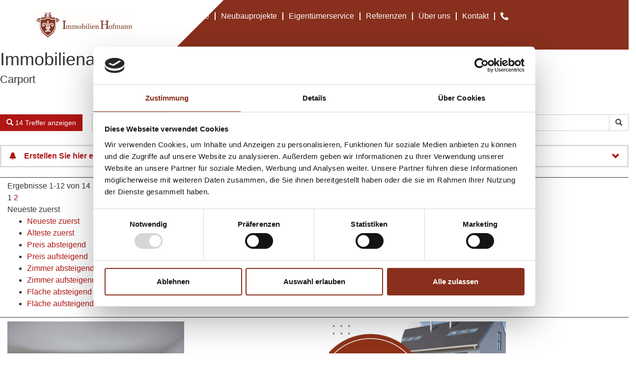

--- FILE ---
content_type: text/html; charset=UTF-8
request_url: https://immo-hofmann.de/immobilien-ausstattung/carport/
body_size: 377984
content:
<!doctype html>
<html dir="ltr" lang="de" prefix="og: https://ogp.me/ns#">
<head><meta charset="UTF-8"><script>if(navigator.userAgent.match(/MSIE|Internet Explorer/i)||navigator.userAgent.match(/Trident\/7\..*?rv:11/i)){var href=document.location.href;if(!href.match(/[?&]nowprocket/)){if(href.indexOf("?")==-1){if(href.indexOf("#")==-1){document.location.href=href+"?nowprocket=1"}else{document.location.href=href.replace("#","?nowprocket=1#")}}else{if(href.indexOf("#")==-1){document.location.href=href+"&nowprocket=1"}else{document.location.href=href.replace("#","&nowprocket=1#")}}}}</script><script>(()=>{class RocketLazyLoadScripts{constructor(){this.v="1.2.5.1",this.triggerEvents=["keydown","mousedown","mousemove","touchmove","touchstart","touchend","wheel"],this.userEventHandler=this.t.bind(this),this.touchStartHandler=this.i.bind(this),this.touchMoveHandler=this.o.bind(this),this.touchEndHandler=this.h.bind(this),this.clickHandler=this.u.bind(this),this.interceptedClicks=[],this.interceptedClickListeners=[],this.l(this),window.addEventListener("pageshow",(t=>{this.persisted=t.persisted,this.everythingLoaded&&this.m()})),document.addEventListener("DOMContentLoaded",(()=>{this.p()})),this.delayedScripts={normal:[],async:[],defer:[]},this.trash=[],this.allJQueries=[]}k(t){document.hidden?t.t():(this.triggerEvents.forEach((e=>window.addEventListener(e,t.userEventHandler,{passive:!0}))),window.addEventListener("touchstart",t.touchStartHandler,{passive:!0}),window.addEventListener("mousedown",t.touchStartHandler),document.addEventListener("visibilitychange",t.userEventHandler))}_(){this.triggerEvents.forEach((t=>window.removeEventListener(t,this.userEventHandler,{passive:!0}))),document.removeEventListener("visibilitychange",this.userEventHandler)}i(t){"HTML"!==t.target.tagName&&(window.addEventListener("touchend",this.touchEndHandler),window.addEventListener("mouseup",this.touchEndHandler),window.addEventListener("touchmove",this.touchMoveHandler,{passive:!0}),window.addEventListener("mousemove",this.touchMoveHandler),t.target.addEventListener("click",this.clickHandler),this.L(t.target,!0),this.M(t.target,"onclick","rocket-onclick"),this.C())}o(t){window.removeEventListener("touchend",this.touchEndHandler),window.removeEventListener("mouseup",this.touchEndHandler),window.removeEventListener("touchmove",this.touchMoveHandler,{passive:!0}),window.removeEventListener("mousemove",this.touchMoveHandler),t.target.removeEventListener("click",this.clickHandler),this.L(t.target,!1),this.M(t.target,"rocket-onclick","onclick"),this.O()}h(){window.removeEventListener("touchend",this.touchEndHandler),window.removeEventListener("mouseup",this.touchEndHandler),window.removeEventListener("touchmove",this.touchMoveHandler,{passive:!0}),window.removeEventListener("mousemove",this.touchMoveHandler)}u(t){t.target.removeEventListener("click",this.clickHandler),this.L(t.target,!1),this.M(t.target,"rocket-onclick","onclick"),this.interceptedClicks.push(t),t.preventDefault(),t.stopPropagation(),t.stopImmediatePropagation(),this.O()}D(){window.removeEventListener("touchstart",this.touchStartHandler,{passive:!0}),window.removeEventListener("mousedown",this.touchStartHandler),this.interceptedClicks.forEach((t=>{t.target.dispatchEvent(new MouseEvent("click",{view:t.view,bubbles:!0,cancelable:!0}))}))}l(t){EventTarget.prototype.addEventListenerBase=EventTarget.prototype.addEventListener,EventTarget.prototype.addEventListener=function(e,i,o){"click"!==e||t.windowLoaded||i===t.clickHandler||t.interceptedClickListeners.push({target:this,func:i,options:o}),(this||window).addEventListenerBase(e,i,o)}}L(t,e){this.interceptedClickListeners.forEach((i=>{i.target===t&&(e?t.removeEventListener("click",i.func,i.options):t.addEventListener("click",i.func,i.options))})),t.parentNode!==document.documentElement&&this.L(t.parentNode,e)}S(){return new Promise((t=>{this.T?this.O=t:t()}))}C(){this.T=!0}O(){this.T=!1}M(t,e,i){t.hasAttribute&&t.hasAttribute(e)&&(event.target.setAttribute(i,event.target.getAttribute(e)),event.target.removeAttribute(e))}t(){this._(this),"loading"===document.readyState?document.addEventListener("DOMContentLoaded",this.R.bind(this)):this.R()}p(){let t=[];document.querySelectorAll("script[type=rocketlazyloadscript][data-rocket-src]").forEach((e=>{let i=e.getAttribute("data-rocket-src");if(i&&0!==i.indexOf("data:")){0===i.indexOf("//")&&(i=location.protocol+i);try{const o=new URL(i).origin;o!==location.origin&&t.push({src:o,crossOrigin:e.crossOrigin||"module"===e.getAttribute("data-rocket-type")})}catch(t){}}})),t=[...new Map(t.map((t=>[JSON.stringify(t),t]))).values()],this.j(t,"preconnect")}async R(){this.lastBreath=Date.now(),this.P(this),this.F(this),this.q(),this.A(),this.I(),await this.U(this.delayedScripts.normal),await this.U(this.delayedScripts.defer),await this.U(this.delayedScripts.async);try{await this.W(),await this.H(this),await this.J()}catch(t){console.error(t)}window.dispatchEvent(new Event("rocket-allScriptsLoaded")),this.everythingLoaded=!0,this.S().then((()=>{this.D()})),this.N()}A(){document.querySelectorAll("script[type=rocketlazyloadscript]").forEach((t=>{t.hasAttribute("data-rocket-src")?t.hasAttribute("async")&&!1!==t.async?this.delayedScripts.async.push(t):t.hasAttribute("defer")&&!1!==t.defer||"module"===t.getAttribute("data-rocket-type")?this.delayedScripts.defer.push(t):this.delayedScripts.normal.push(t):this.delayedScripts.normal.push(t)}))}async B(t){if(await this.G(),!0!==t.noModule||!("noModule"in HTMLScriptElement.prototype))return new Promise((e=>{let i;function o(){(i||t).setAttribute("data-rocket-status","executed"),e()}try{if(navigator.userAgent.indexOf("Firefox/")>0||""===navigator.vendor)i=document.createElement("script"),[...t.attributes].forEach((t=>{let e=t.nodeName;"type"!==e&&("data-rocket-type"===e&&(e="type"),"data-rocket-src"===e&&(e="src"),i.setAttribute(e,t.nodeValue))})),t.text&&(i.text=t.text),i.hasAttribute("src")?(i.addEventListener("load",o),i.addEventListener("error",(function(){i.setAttribute("data-rocket-status","failed"),e()})),setTimeout((()=>{i.isConnected||e()}),1)):(i.text=t.text,o()),t.parentNode.replaceChild(i,t);else{const i=t.getAttribute("data-rocket-type"),n=t.getAttribute("data-rocket-src");i?(t.type=i,t.removeAttribute("data-rocket-type")):t.removeAttribute("type"),t.addEventListener("load",o),t.addEventListener("error",(function(){t.setAttribute("data-rocket-status","failed"),e()})),n?(t.removeAttribute("data-rocket-src"),t.src=n):t.src="data:text/javascript;base64,"+window.btoa(unescape(encodeURIComponent(t.text)))}}catch(i){t.setAttribute("data-rocket-status","failed"),e()}}));t.setAttribute("data-rocket-status","skipped")}async U(t){const e=t.shift();return e&&e.isConnected?(await this.B(e),this.U(t)):Promise.resolve()}I(){this.j([...this.delayedScripts.normal,...this.delayedScripts.defer,...this.delayedScripts.async],"preload")}j(t,e){var i=document.createDocumentFragment();t.forEach((t=>{const o=t.getAttribute&&t.getAttribute("data-rocket-src")||t.src;if(o){const n=document.createElement("link");n.href=o,n.rel=e,"preconnect"!==e&&(n.as="script"),t.getAttribute&&"module"===t.getAttribute("data-rocket-type")&&(n.crossOrigin=!0),t.crossOrigin&&(n.crossOrigin=t.crossOrigin),t.integrity&&(n.integrity=t.integrity),i.appendChild(n),this.trash.push(n)}})),document.head.appendChild(i)}P(t){let e={};function i(i,o){return e[o].eventsToRewrite.indexOf(i)>=0&&!t.everythingLoaded?"rocket-"+i:i}function o(t,o){!function(t){e[t]||(e[t]={originalFunctions:{add:t.addEventListener,remove:t.removeEventListener},eventsToRewrite:[]},t.addEventListener=function(){arguments[0]=i(arguments[0],t),e[t].originalFunctions.add.apply(t,arguments)},t.removeEventListener=function(){arguments[0]=i(arguments[0],t),e[t].originalFunctions.remove.apply(t,arguments)})}(t),e[t].eventsToRewrite.push(o)}function n(e,i){let o=e[i];e[i]=null,Object.defineProperty(e,i,{get:()=>o||function(){},set(n){t.everythingLoaded?o=n:e["rocket"+i]=o=n}})}o(document,"DOMContentLoaded"),o(window,"DOMContentLoaded"),o(window,"load"),o(window,"pageshow"),o(document,"readystatechange"),n(document,"onreadystatechange"),n(window,"onload"),n(window,"onpageshow")}F(t){let e;function i(e){return t.everythingLoaded?e:e.split(" ").map((t=>"load"===t||0===t.indexOf("load.")?"rocket-jquery-load":t)).join(" ")}function o(o){if(o&&o.fn&&!t.allJQueries.includes(o)){o.fn.ready=o.fn.init.prototype.ready=function(e){return t.domReadyFired?e.bind(document)(o):document.addEventListener("rocket-DOMContentLoaded",(()=>e.bind(document)(o))),o([])};const e=o.fn.on;o.fn.on=o.fn.init.prototype.on=function(){return this[0]===window&&("string"==typeof arguments[0]||arguments[0]instanceof String?arguments[0]=i(arguments[0]):"object"==typeof arguments[0]&&Object.keys(arguments[0]).forEach((t=>{const e=arguments[0][t];delete arguments[0][t],arguments[0][i(t)]=e}))),e.apply(this,arguments),this},t.allJQueries.push(o)}e=o}o(window.jQuery),Object.defineProperty(window,"jQuery",{get:()=>e,set(t){o(t)}})}async H(t){const e=document.querySelector("script[data-webpack]");e&&(await async function(){return new Promise((t=>{e.addEventListener("load",t),e.addEventListener("error",t)}))}(),await t.K(),await t.H(t))}async W(){this.domReadyFired=!0,await this.G(),document.dispatchEvent(new Event("rocket-readystatechange")),await this.G(),document.rocketonreadystatechange&&document.rocketonreadystatechange(),await this.G(),document.dispatchEvent(new Event("rocket-DOMContentLoaded")),await this.G(),window.dispatchEvent(new Event("rocket-DOMContentLoaded"))}async J(){await this.G(),document.dispatchEvent(new Event("rocket-readystatechange")),await this.G(),document.rocketonreadystatechange&&document.rocketonreadystatechange(),await this.G(),window.dispatchEvent(new Event("rocket-load")),await this.G(),window.rocketonload&&window.rocketonload(),await this.G(),this.allJQueries.forEach((t=>t(window).trigger("rocket-jquery-load"))),await this.G();const t=new Event("rocket-pageshow");t.persisted=this.persisted,window.dispatchEvent(t),await this.G(),window.rocketonpageshow&&window.rocketonpageshow({persisted:this.persisted}),this.windowLoaded=!0}m(){document.onreadystatechange&&document.onreadystatechange(),window.onload&&window.onload(),window.onpageshow&&window.onpageshow({persisted:this.persisted})}q(){const t=new Map;document.write=document.writeln=function(e){const i=document.currentScript;i||console.error("WPRocket unable to document.write this: "+e);const o=document.createRange(),n=i.parentElement;let s=t.get(i);void 0===s&&(s=i.nextSibling,t.set(i,s));const c=document.createDocumentFragment();o.setStart(c,0),c.appendChild(o.createContextualFragment(e)),n.insertBefore(c,s)}}async G(){Date.now()-this.lastBreath>45&&(await this.K(),this.lastBreath=Date.now())}async K(){return document.hidden?new Promise((t=>setTimeout(t))):new Promise((t=>requestAnimationFrame(t)))}N(){this.trash.forEach((t=>t.remove()))}static run(){const t=new RocketLazyLoadScripts;t.k(t)}}RocketLazyLoadScripts.run()})();</script>
	
	<meta name="viewport" content="width=device-width, initial-scale=1">
	<link rel="profile" href="https://gmpg.org/xfn/11">
	<script type="text/plain" data-cookieconsent="marketing">
	window.dataLayer = window.dataLayer || [];

	function gtag() {
		dataLayer.push(arguments);
	}

	gtag("consent", "default", {
		ad_personalization: "denied",
		ad_storage: "denied",
		ad_user_data: "denied",
		analytics_storage: "denied",
		functionality_storage: "denied",
		personalization_storage: "denied",
		security_storage: "granted",
		wait_for_update: 500,
	});
	gtag("set", "ads_data_redaction", true);
	gtag("set", "url_passthrough", true);
</script>
<script type="text/plain" data-cookieconsent="marketing">
		(function (w, d, s, l, i) {
		w[l] = w[l] || [];
		w[l].push({'gtm.start': new Date().getTime(), event: 'gtm.js'});
		var f = d.getElementsByTagName(s)[0], j = d.createElement(s), dl = l !== 'dataLayer' ? '&l=' + l : '';
		j.async = true;
		j.src = 'https://www.googletagmanager.com/gtm.js?id=' + i + dl;
		f.parentNode.insertBefore(j, f);
	})(
		window,
		document,
		'script',
		'dataLayer',
		'GTM-PGV8NW4'
	);
</script>
<script type="text/javascript"
		id="Cookiebot"
		src="https://consent.cookiebot.com/uc.js"
		data-implementation="wp"
		data-cbid="34d9fff9-37e6-4344-92da-f92adf1dec40"
						data-culture="DE"
				async	></script>
<title>Carport | Immobilien Hofmann</title><style id="perfmatters-used-css">:where(.wp-block-button__link){border-radius:9999px;box-shadow:none;padding:calc(.667em + 2px) calc(1.333em + 2px);text-decoration:none;}:where(.wp-block-columns){margin-bottom:1.75em;}:where(.wp-block-columns.has-background){padding:1.25em 2.375em;}:where(.wp-block-post-comments input[type=submit]){border:none;}:where(.wp-block-cover-image:not(.has-text-color)),:where(.wp-block-cover:not(.has-text-color)){color:#fff;}:where(.wp-block-cover-image.is-light:not(.has-text-color)),:where(.wp-block-cover.is-light:not(.has-text-color)){color:#000;}.wp-block-embed.alignleft,.wp-block-embed.alignright,.wp-block[data-align=left]>[data-type="core/embed"],.wp-block[data-align=right]>[data-type="core/embed"]{max-width:360px;width:100%;}.wp-block-embed.alignleft .wp-block-embed__wrapper,.wp-block-embed.alignright .wp-block-embed__wrapper,.wp-block[data-align=left]>[data-type="core/embed"] .wp-block-embed__wrapper,.wp-block[data-align=right]>[data-type="core/embed"] .wp-block-embed__wrapper{min-width:280px;}.wp-block-cover .wp-block-embed{min-height:240px;min-width:320px;}.wp-block-embed{overflow-wrap:break-word;}.wp-block-embed figcaption{margin-bottom:1em;margin-top:.5em;}.wp-block-embed iframe{max-width:100%;}.wp-block-embed__wrapper{position:relative;}.wp-embed-responsive .wp-has-aspect-ratio .wp-block-embed__wrapper:before{content:"";display:block;padding-top:50%;}.wp-embed-responsive .wp-has-aspect-ratio iframe{bottom:0;height:100%;left:0;position:absolute;right:0;top:0;width:100%;}.wp-embed-responsive .wp-embed-aspect-21-9 .wp-block-embed__wrapper:before{padding-top:42.85%;}.wp-embed-responsive .wp-embed-aspect-18-9 .wp-block-embed__wrapper:before{padding-top:50%;}.wp-embed-responsive .wp-embed-aspect-16-9 .wp-block-embed__wrapper:before{padding-top:56.25%;}.wp-embed-responsive .wp-embed-aspect-4-3 .wp-block-embed__wrapper:before{padding-top:75%;}.wp-embed-responsive .wp-embed-aspect-1-1 .wp-block-embed__wrapper:before{padding-top:100%;}.wp-embed-responsive .wp-embed-aspect-9-16 .wp-block-embed__wrapper:before{padding-top:177.77%;}.wp-embed-responsive .wp-embed-aspect-1-2 .wp-block-embed__wrapper:before{padding-top:200%;}:where(.wp-block-file){margin-bottom:1.5em;}:where(.wp-block-file__button){border-radius:2em;display:inline-block;padding:.5em 1em;}:where(.wp-block-file__button):is(a):active,:where(.wp-block-file__button):is(a):focus,:where(.wp-block-file__button):is(a):hover,:where(.wp-block-file__button):is(a):visited{box-shadow:none;color:#fff;opacity:.85;text-decoration:none;}@keyframes turn-on-visibility{0%{opacity:0;}to{opacity:1;}}@keyframes turn-off-visibility{0%{opacity:1;visibility:visible;}99%{opacity:0;visibility:visible;}to{opacity:0;visibility:hidden;}}@keyframes lightbox-zoom-in{0%{transform:translate(calc(( -100vw + var(--wp--lightbox-scrollbar-width) ) / 2 + var(--wp--lightbox-initial-left-position)),calc(-50vh + var(--wp--lightbox-initial-top-position))) scale(var(--wp--lightbox-scale));}to{transform:translate(-50%,-50%) scale(1);}}@keyframes lightbox-zoom-out{0%{transform:translate(-50%,-50%) scale(1);visibility:visible;}99%{visibility:visible;}to{transform:translate(calc(( -100vw + var(--wp--lightbox-scrollbar-width) ) / 2 + var(--wp--lightbox-initial-left-position)),calc(-50vh + var(--wp--lightbox-initial-top-position))) scale(var(--wp--lightbox-scale));visibility:hidden;}}:where(.wp-block-latest-comments:not([style*=line-height] .wp-block-latest-comments__comment)){line-height:1.1;}:where(.wp-block-latest-comments:not([style*=line-height] .wp-block-latest-comments__comment-excerpt p)){line-height:1.8;}ol,ul{box-sizing:border-box;}:where(.wp-block-navigation.has-background .wp-block-navigation-item a:not(.wp-element-button)),:where(.wp-block-navigation.has-background .wp-block-navigation-submenu a:not(.wp-element-button)){padding:.5em 1em;}:where(.wp-block-navigation .wp-block-navigation__submenu-container .wp-block-navigation-item a:not(.wp-element-button)),:where(.wp-block-navigation .wp-block-navigation__submenu-container .wp-block-navigation-submenu a:not(.wp-element-button)),:where(.wp-block-navigation .wp-block-navigation__submenu-container .wp-block-navigation-submenu button.wp-block-navigation-item__content),:where(.wp-block-navigation .wp-block-navigation__submenu-container .wp-block-pages-list__item button.wp-block-navigation-item__content){padding:.5em 1em;}@keyframes overlay-menu__fade-in-animation{0%{opacity:0;transform:translateY(.5em);}to{opacity:1;transform:translateY(0);}}:where(p.has-text-color:not(.has-link-color)) a{color:inherit;}:where(.wp-block-post-excerpt){margin-bottom:var(--wp--style--block-gap);margin-top:var(--wp--style--block-gap);}:where(.wp-block-preformatted.has-background){padding:1.25em 2.375em;}:where(.wp-block-pullquote){margin:0 0 1em;}:where(.wp-block-search__button){border:1px solid #ccc;padding:6px 10px;}:where(.wp-block-search__button-inside .wp-block-search__inside-wrapper){border:1px solid #949494;box-sizing:border-box;padding:4px;}:where(.wp-block-search__button-inside .wp-block-search__inside-wrapper) :where(.wp-block-search__button){padding:4px 8px;}:where(.wp-block-term-description){margin-bottom:var(--wp--style--block-gap);margin-top:var(--wp--style--block-gap);}:where(pre.wp-block-verse){font-family:inherit;}:root{--wp--preset--font-size--normal:16px;--wp--preset--font-size--huge:42px;}.screen-reader-text{border:0;clip:rect(1px,1px,1px,1px);-webkit-clip-path:inset(50%);clip-path:inset(50%);height:1px;margin:-1px;overflow:hidden;padding:0;position:absolute;width:1px;word-wrap:normal !important;}.screen-reader-text:focus{background-color:#ddd;clip:auto !important;-webkit-clip-path:none;clip-path:none;color:#444;display:block;font-size:1em;height:auto;left:5px;line-height:normal;padding:15px 23px 14px;text-decoration:none;top:5px;width:auto;z-index:100000;}html :where(.has-border-color){border-style:solid;}html :where([style*=border-top-color]){border-top-style:solid;}html :where([style*=border-right-color]){border-right-style:solid;}html :where([style*=border-bottom-color]){border-bottom-style:solid;}html :where([style*=border-left-color]){border-left-style:solid;}html :where([style*=border-width]){border-style:solid;}html :where([style*=border-top-width]){border-top-style:solid;}html :where([style*=border-right-width]){border-right-style:solid;}html :where([style*=border-bottom-width]){border-bottom-style:solid;}html :where([style*=border-left-width]){border-left-style:solid;}html :where(img[class*=wp-image-]){height:auto;max-width:100%;}:where(figure){margin:0 0 1em;}html :where(.is-position-sticky){--wp-admin--admin-bar--position-offset:var(--wp-admin--admin-bar--height,0px);}@media screen and (max-width:600px){html :where(.is-position-sticky){--wp-admin--admin-bar--position-offset:0px;}}@keyframes spin{from{transform:rotate(0deg);}to{transform:rotate(360deg);}}@keyframes blink{from{opacity:0;}50%{opacity:1;}to{opacity:0;}}.immomakler html{font-family:sans-serif;-webkit-text-size-adjust:100%;-ms-text-size-adjust:100%;}.immomakler body{margin:0;}.immomakler article,.immomakler aside,.immomakler details,.immomakler figcaption,.immomakler figure,.immomakler footer,.immomakler header,.immomakler hgroup,.immomakler main,.immomakler menu,.immomakler nav,.immomakler section,.immomakler summary{display:block;}.immomakler [hidden],.immomakler template{display:none;}.immomakler a{background-color:transparent;}.immomakler a:active,.immomakler a:hover{outline:0;}.immomakler h1{margin:.67em 0;font-size:2em;}.immomakler img{border:0;}.immomakler button,.immomakler input,.immomakler optgroup,.immomakler select,.immomakler textarea{margin:0;font:inherit;color:inherit;}.immomakler button{overflow:visible;}.immomakler button,.immomakler select{text-transform:none;}.immomakler button,.immomakler html input[type=button],.immomakler input[type=reset],.immomakler input[type=submit]{-webkit-appearance:button;cursor:pointer;}.immomakler button[disabled],.immomakler html input[disabled]{cursor:default;}.immomakler button::-moz-focus-inner,.immomakler input::-moz-focus-inner{padding:0;border:0;}.immomakler input{line-height:normal;}.immomakler input[type=checkbox],.immomakler input[type=radio]{-webkit-box-sizing:border-box;-moz-box-sizing:border-box;box-sizing:border-box;padding:0;}.immomakler input[type=number]::-webkit-inner-spin-button,.immomakler input[type=number]::-webkit-outer-spin-button{height:auto;}.immomakler input[type=search]{-webkit-box-sizing:content-box;-moz-box-sizing:content-box;box-sizing:content-box;-webkit-appearance:textfield;}.immomakler input[type=search]::-webkit-search-cancel-button,.immomakler input[type=search]::-webkit-search-decoration{-webkit-appearance:none;}.immomakler fieldset{padding:.35em .625em .75em;margin:0 2px;border:1px solid silver;}@media print{.immomakler *,.immomakler :after,.immomakler :before{color:#000 !important;text-shadow:none !important;background:0 0 !important;-webkit-box-shadow:none !important;box-shadow:none !important;}.immomakler a,.immomakler a:visited{text-decoration:underline;}.immomakler a[href]:after{content:" (" attr(href) ")";}.immomakler a[href^="javascript:"]:after,.immomakler a[href^="#"]:after{content:"";}.immomakler img,.immomakler tr{page-break-inside:avoid;}.immomakler img{max-width:100% !important;}.immomakler h2,.immomakler h3,.immomakler p{orphans:3;widows:3;}.immomakler h2,.immomakler h3{page-break-after:avoid;}}@font-face{font-family:"Glyphicons Halflings";src:url("https://immo-hofmann.de/wp-content/plugins/immomakler/skins/bootstrap3/vendors/bootstrap/css/../fonts/glyphicons-halflings-regular.eot");src:url("https://immo-hofmann.de/wp-content/plugins/immomakler/skins/bootstrap3/vendors/bootstrap/css/../fonts/glyphicons-halflings-regular.eot?#iefix") format("embedded-opentype"),url("https://immo-hofmann.de/wp-content/plugins/immomakler/skins/bootstrap3/vendors/bootstrap/css/../fonts/glyphicons-halflings-regular.woff2") format("woff2"),url("https://immo-hofmann.de/wp-content/plugins/immomakler/skins/bootstrap3/vendors/bootstrap/css/../fonts/glyphicons-halflings-regular.woff") format("woff"),url("https://immo-hofmann.de/wp-content/plugins/immomakler/skins/bootstrap3/vendors/bootstrap/css/../fonts/glyphicons-halflings-regular.ttf") format("truetype"),url("https://immo-hofmann.de/wp-content/plugins/immomakler/skins/bootstrap3/vendors/bootstrap/css/../fonts/glyphicons-halflings-regular.svg#glyphicons_halflingsregular") format("svg");}.immomakler .glyphicon{position:relative;top:1px;display:inline-block;font-family:"Glyphicons Halflings";font-style:normal;font-weight:400;line-height:1;-webkit-font-smoothing:antialiased;-moz-osx-font-smoothing:grayscale;}.immomakler .glyphicon-search:before{content:"";}.immomakler .glyphicon-cog:before{content:"";}.immomakler .glyphicon-chevron-down:before{content:"";}.immomakler .glyphicon-bell:before{content:"";}.immomakler *{-webkit-box-sizing:border-box;-moz-box-sizing:border-box;box-sizing:border-box;}.immomakler :after,.immomakler :before{-webkit-box-sizing:border-box;-moz-box-sizing:border-box;box-sizing:border-box;}.immomakler html{font-size:10px;-webkit-tap-highlight-color:transparent;}.immomakler body{font-family:"Helvetica Neue",Helvetica,Arial,sans-serif;font-size:14px;line-height:1.42857143;color:#333;background-color:#fff;}.immomakler button,.immomakler input,.immomakler select,.immomakler textarea{font-family:inherit;font-size:inherit;line-height:inherit;}.immomakler a{color:#337ab7;text-decoration:none;}.immomakler a:focus,.immomakler a:hover{color:#23527c;text-decoration:underline;}.immomakler a:focus{outline:thin dotted;outline:5px auto -webkit-focus-ring-color;outline-offset:-2px;}.immomakler img{vertical-align:middle;}.immomakler [role=button]{cursor:pointer;}.immomakler .h1,.immomakler .h2,.immomakler .h3,.immomakler .h4,.immomakler .h5,.immomakler .h6,.immomakler h1,.immomakler h2,.immomakler h3,.immomakler h4,.immomakler h5,.immomakler h6{font-family:inherit;font-weight:500;line-height:1.1;color:inherit;}.immomakler .h1,.immomakler .h2,.immomakler .h3,.immomakler h1,.immomakler h2,.immomakler h3{margin-top:20px;margin-bottom:10px;}.immomakler .h4,.immomakler .h5,.immomakler .h6,.immomakler h4,.immomakler h5,.immomakler h6{margin-top:10px;margin-bottom:10px;}.immomakler .h1,.immomakler h1{font-size:36px;}.immomakler .h2,.immomakler h2{font-size:30px;}.immomakler .h4,.immomakler h4{font-size:18px;}.immomakler p{margin:0 0 10px;}.immomakler ol,.immomakler ul{margin-top:0;margin-bottom:10px;}.immomakler ol ol,.immomakler ol ul,.immomakler ul ol,.immomakler ul ul{margin-bottom:0;}.immomakler .row{margin-right:-15px;margin-left:-15px;}.immomakler .col-lg-1,.immomakler .col-lg-10,.immomakler .col-lg-11,.immomakler .col-lg-12,.immomakler .col-lg-2,.immomakler .col-lg-3,.immomakler .col-lg-4,.immomakler .col-lg-5,.immomakler .col-lg-6,.immomakler .col-lg-7,.immomakler .col-lg-8,.immomakler .col-lg-9,.immomakler .col-md-1,.immomakler .col-md-10,.immomakler .col-md-11,.immomakler .col-md-12,.immomakler .col-md-2,.immomakler .col-md-3,.immomakler .col-md-4,.immomakler .col-md-5,.immomakler .col-md-6,.immomakler .col-md-7,.immomakler .col-md-8,.immomakler .col-md-9,.immomakler .col-sm-1,.immomakler .col-sm-10,.immomakler .col-sm-11,.immomakler .col-sm-12,.immomakler .col-sm-2,.immomakler .col-sm-3,.immomakler .col-sm-4,.immomakler .col-sm-5,.immomakler .col-sm-6,.immomakler .col-sm-7,.immomakler .col-sm-8,.immomakler .col-sm-9,.immomakler .col-xs-1,.immomakler .col-xs-10,.immomakler .col-xs-11,.immomakler .col-xs-12,.immomakler .col-xs-2,.immomakler .col-xs-3,.immomakler .col-xs-4,.immomakler .col-xs-5,.immomakler .col-xs-6,.immomakler .col-xs-7,.immomakler .col-xs-8,.immomakler .col-xs-9{position:relative;min-height:1px;padding-right:15px;padding-left:15px;}.immomakler .col-xs-1,.immomakler .col-xs-10,.immomakler .col-xs-11,.immomakler .col-xs-12,.immomakler .col-xs-2,.immomakler .col-xs-3,.immomakler .col-xs-4,.immomakler .col-xs-5,.immomakler .col-xs-6,.immomakler .col-xs-7,.immomakler .col-xs-8,.immomakler .col-xs-9{float:left;}.immomakler .col-xs-12{width:100%;}@media (min-width:768px){.immomakler .col-sm-1,.immomakler .col-sm-10,.immomakler .col-sm-11,.immomakler .col-sm-12,.immomakler .col-sm-2,.immomakler .col-sm-3,.immomakler .col-sm-4,.immomakler .col-sm-5,.immomakler .col-sm-6,.immomakler .col-sm-7,.immomakler .col-sm-8,.immomakler .col-sm-9{float:left;}.immomakler .col-sm-12{width:100%;}.immomakler .col-sm-6{width:50%;}.immomakler .col-sm-5{width:41.66666667%;}.immomakler .col-sm-3{width:25%;}}.immomakler fieldset{min-width:0;padding:0;margin:0;border:0;}.immomakler label{display:inline-block;max-width:100%;margin-bottom:5px;font-weight:700;}.immomakler input[type=search]{-webkit-box-sizing:border-box;-moz-box-sizing:border-box;box-sizing:border-box;}.immomakler input[type=checkbox],.immomakler input[type=radio]{margin:4px 0 0;margin-top:1px \9;line-height:normal;}.immomakler input[type=file]{display:block;}.immomakler input[type=range]{display:block;width:100%;}.immomakler select[multiple],.immomakler select[size]{height:auto;}.immomakler input[type=file]:focus,.immomakler input[type=checkbox]:focus,.immomakler input[type=radio]:focus{outline:thin dotted;outline:5px auto -webkit-focus-ring-color;outline-offset:-2px;}.immomakler .form-control{display:block;width:100%;height:34px;padding:6px 9pt;font-size:14px;line-height:1.42857143;color:#555;background-color:#fff;background-image:none;border:1px solid #ccc;border-radius:4px;-webkit-box-shadow:inset 0 1px 1px rgba(0,0,0,.075);box-shadow:inset 0 1px 1px rgba(0,0,0,.075);-webkit-transition:border-color ease-in-out .15s,-webkit-box-shadow ease-in-out .15s;-o-transition:border-color ease-in-out .15s,box-shadow ease-in-out .15s;transition:border-color ease-in-out .15s,box-shadow ease-in-out .15s;}.immomakler .form-control:focus{border-color:#66afe9;outline:0;-webkit-box-shadow:inset 0 1px 1px rgba(0,0,0,.075),0 0 8px rgba(102,175,233,.6);box-shadow:inset 0 1px 1px rgba(0,0,0,.075),0 0 8px rgba(102,175,233,.6);}.immomakler .form-control::-moz-placeholder{color:#999;opacity:1;}.immomakler .form-control:-ms-input-placeholder{color:#999;}.immomakler .form-control::-webkit-input-placeholder{color:#999;}.immomakler .form-control[disabled],.immomakler .form-control[readonly],.immomakler fieldset[disabled] .form-control{background-color:#eee;opacity:1;}.immomakler .form-control[disabled],.immomakler fieldset[disabled] .form-control{cursor:not-allowed;}.immomakler input[type=search]{-webkit-appearance:none;}@media screen and (-webkit-min-device-pixel-ratio:0){.immomakler input[type=date].form-control,.immomakler input[type=time].form-control,.immomakler input[type=datetime-local].form-control,.immomakler input[type=month].form-control{line-height:34px;}}.immomakler fieldset[disabled] input[type=checkbox],.immomakler fieldset[disabled] input[type=radio],.immomakler input[type=checkbox].disabled,.immomakler input[type=checkbox][disabled],.immomakler input[type=radio].disabled,.immomakler input[type=radio][disabled]{cursor:not-allowed;}.immomakler .btn{display:inline-block;padding:6px 9pt;margin-bottom:0;font-size:14px;font-weight:400;line-height:1.42857143;text-align:center;white-space:nowrap;vertical-align:middle;-ms-touch-action:manipulation;touch-action:manipulation;cursor:pointer;-webkit-user-select:none;-moz-user-select:none;-ms-user-select:none;user-select:none;background-image:none;border:1px solid transparent;border-radius:4px;}.immomakler .btn.active.focus,.immomakler .btn.active:focus,.immomakler .btn.focus,.immomakler .btn:active.focus,.immomakler .btn:active:focus,.immomakler .btn:focus{outline:thin dotted;outline:5px auto -webkit-focus-ring-color;outline-offset:-2px;}.immomakler .btn.focus,.immomakler .btn:focus,.immomakler .btn:hover{color:#333;text-decoration:none;}.immomakler .btn.active,.immomakler .btn:active{background-image:none;outline:0;-webkit-box-shadow:inset 0 3px 5px rgba(0,0,0,.125);box-shadow:inset 0 3px 5px rgba(0,0,0,.125);}.immomakler .btn.disabled,.immomakler .btn[disabled],.immomakler fieldset[disabled] .btn{cursor:not-allowed;filter:alpha(opacity=65);-webkit-box-shadow:none;box-shadow:none;opacity:.65;}.immomakler a.btn.disabled,.immomakler fieldset[disabled] a.btn{pointer-events:none;}.immomakler .btn-default{color:#333;background-color:#fff;border-color:#ccc;}.immomakler .btn-default.focus,.immomakler .btn-default:focus{color:#333;background-color:#e6e6e6;border-color:#8c8c8c;}.immomakler .btn-default:hover{color:#333;background-color:#e6e6e6;border-color:#adadad;}.immomakler .btn-default.active,.immomakler .btn-default:active,.immomakler .open>.dropdown-toggle.btn-default{color:#333;background-color:#e6e6e6;border-color:#adadad;}.immomakler .btn-default.active.focus,.immomakler .btn-default.active:focus,.immomakler .btn-default.active:hover,.immomakler .btn-default:active.focus,.immomakler .btn-default:active:focus,.immomakler .btn-default:active:hover,.immomakler .open>.dropdown-toggle.btn-default.focus,.immomakler .open>.dropdown-toggle.btn-default:focus,.immomakler .open>.dropdown-toggle.btn-default:hover{color:#333;background-color:#d4d4d4;border-color:#8c8c8c;}.immomakler .btn-default.active,.immomakler .btn-default:active,.immomakler .open>.dropdown-toggle.btn-default{background-image:none;}.immomakler .btn-default.disabled,.immomakler .btn-default.disabled.active,.immomakler .btn-default.disabled.focus,.immomakler .btn-default.disabled:active,.immomakler .btn-default.disabled:focus,.immomakler .btn-default.disabled:hover,.immomakler .btn-default[disabled],.immomakler .btn-default[disabled].active,.immomakler .btn-default[disabled].focus,.immomakler .btn-default[disabled]:active,.immomakler .btn-default[disabled]:focus,.immomakler .btn-default[disabled]:hover,.immomakler fieldset[disabled] .btn-default,.immomakler fieldset[disabled] .btn-default.active,.immomakler fieldset[disabled] .btn-default.focus,.immomakler fieldset[disabled] .btn-default:active,.immomakler fieldset[disabled] .btn-default:focus,.immomakler fieldset[disabled] .btn-default:hover{background-color:#fff;border-color:#ccc;}.immomakler .btn-default .badge{color:#fff;background-color:#333;}.immomakler .btn-primary{color:#fff;background-color:#337ab7;border-color:#2e6da4;}.immomakler .btn-primary.focus,.immomakler .btn-primary:focus{color:#fff;background-color:#286090;border-color:#122b40;}.immomakler .btn-primary:hover{color:#fff;background-color:#286090;border-color:#204d74;}.immomakler .btn-primary.active,.immomakler .btn-primary:active,.immomakler .open>.dropdown-toggle.btn-primary{color:#fff;background-color:#286090;border-color:#204d74;}.immomakler .btn-primary.active.focus,.immomakler .btn-primary.active:focus,.immomakler .btn-primary.active:hover,.immomakler .btn-primary:active.focus,.immomakler .btn-primary:active:focus,.immomakler .btn-primary:active:hover,.immomakler .open>.dropdown-toggle.btn-primary.focus,.immomakler .open>.dropdown-toggle.btn-primary:focus,.immomakler .open>.dropdown-toggle.btn-primary:hover{color:#fff;background-color:#204d74;border-color:#122b40;}.immomakler .btn-primary.active,.immomakler .btn-primary:active,.immomakler .open>.dropdown-toggle.btn-primary{background-image:none;}.immomakler .btn-primary.disabled,.immomakler .btn-primary.disabled.active,.immomakler .btn-primary.disabled.focus,.immomakler .btn-primary.disabled:active,.immomakler .btn-primary.disabled:focus,.immomakler .btn-primary.disabled:hover,.immomakler .btn-primary[disabled],.immomakler .btn-primary[disabled].active,.immomakler .btn-primary[disabled].focus,.immomakler .btn-primary[disabled]:active,.immomakler .btn-primary[disabled]:focus,.immomakler .btn-primary[disabled]:hover,.immomakler fieldset[disabled] .btn-primary,.immomakler fieldset[disabled] .btn-primary.active,.immomakler fieldset[disabled] .btn-primary.focus,.immomakler fieldset[disabled] .btn-primary:active,.immomakler fieldset[disabled] .btn-primary:focus,.immomakler fieldset[disabled] .btn-primary:hover{background-color:#337ab7;border-color:#2e6da4;}.immomakler .btn-primary .badge{color:#337ab7;background-color:#fff;}.immomakler .fade{opacity:0;-webkit-transition:opacity .15s linear;-o-transition:opacity .15s linear;transition:opacity .15s linear;}.immomakler .collapse{display:none;}.immomakler [data-toggle=buttons]>.btn input[type=checkbox],.immomakler [data-toggle=buttons]>.btn input[type=radio],.immomakler [data-toggle=buttons]>.btn-group>.btn input[type=checkbox],.immomakler [data-toggle=buttons]>.btn-group>.btn input[type=radio]{position:absolute;clip:rect(0,0,0,0);pointer-events:none;}.immomakler .input-group{position:relative;display:table;border-collapse:separate;}.immomakler .input-group[class*=col-]{float:none;padding-right:0;padding-left:0;}.immomakler .input-group .form-control{position:relative;z-index:2;float:left;width:100%;margin-bottom:0;}.immomakler .input-group .form-control,.immomakler .input-group-addon,.immomakler .input-group-btn{display:table-cell;}.immomakler .input-group .form-control:not(:first-child):not(:last-child),.immomakler .input-group-addon:not(:first-child):not(:last-child),.immomakler .input-group-btn:not(:first-child):not(:last-child){border-radius:0;}.immomakler .input-group-addon,.immomakler .input-group-btn{width:1%;white-space:nowrap;vertical-align:middle;}.immomakler .input-group-addon{padding:6px 9pt;font-size:14px;font-weight:400;line-height:1;color:#555;text-align:center;background-color:#eee;border:1px solid #ccc;border-radius:4px;}.immomakler .input-group-addon input[type=checkbox],.immomakler .input-group-addon input[type=radio]{margin-top:0;}.immomakler .input-group .form-control:first-child,.immomakler .input-group-addon:first-child,.immomakler .input-group-btn:first-child>.btn,.immomakler .input-group-btn:first-child>.btn-group>.btn,.immomakler .input-group-btn:first-child>.dropdown-toggle,.immomakler .input-group-btn:last-child>.btn-group:not(:last-child)>.btn,.immomakler .input-group-btn:last-child>.btn:not(:last-child):not(.dropdown-toggle){border-top-right-radius:0;border-bottom-right-radius:0;}.immomakler .input-group-addon:first-child{border-right:0;}.immomakler .input-group .form-control:last-child,.immomakler .input-group-addon:last-child,.immomakler .input-group-btn:first-child>.btn-group:not(:first-child)>.btn,.immomakler .input-group-btn:first-child>.btn:not(:first-child),.immomakler .input-group-btn:last-child>.btn,.immomakler .input-group-btn:last-child>.btn-group>.btn,.immomakler .input-group-btn:last-child>.dropdown-toggle{border-top-left-radius:0;border-bottom-left-radius:0;}.immomakler .input-group-addon:last-child{border-left:0;}.immomakler .input-group-btn{position:relative;font-size:0;white-space:nowrap;}.immomakler .input-group-btn>.btn{position:relative;}.immomakler .input-group-btn>.btn+.btn{margin-left:-1px;}.immomakler .input-group-btn>.btn:active,.immomakler .input-group-btn>.btn:focus,.immomakler .input-group-btn>.btn:hover{z-index:2;}.immomakler .input-group-btn:first-child>.btn,.immomakler .input-group-btn:first-child>.btn-group{margin-right:-1px;}.immomakler .input-group-btn:last-child>.btn,.immomakler .input-group-btn:last-child>.btn-group{z-index:2;margin-left:-1px;}.immomakler .badge{display:inline-block;min-width:10px;padding:3px 7px;font-size:9pt;font-weight:700;line-height:1;color:#fff;text-align:center;white-space:nowrap;vertical-align:middle;background-color:#777;border-radius:10px;}.immomakler .badge:empty{display:none;}.immomakler .btn .badge{position:relative;top:-1px;}.immomakler a.badge:focus,.immomakler a.badge:hover{color:#fff;text-decoration:none;cursor:pointer;}@-webkit-keyframes progress-bar-stripes{from{background-position:40px 0;}to{background-position:0 0;}}@-o-keyframes progress-bar-stripes{from{background-position:40px 0;}to{background-position:0 0;}}@keyframes progress-bar-stripes{from{background-position:40px 0;}to{background-position:0 0;}}.immomakler .panel{margin-bottom:20px;background-color:#fff;border:1px solid transparent;border-radius:4px;-webkit-box-shadow:0 1px 1px rgba(0,0,0,.05);box-shadow:0 1px 1px rgba(0,0,0,.05);}.immomakler .panel-body{padding:15px;}.immomakler .panel-heading{padding:10px 15px;border-bottom:1px solid transparent;border-top-left-radius:3px;border-top-right-radius:3px;}.immomakler .panel-default{border-color:#ddd;}.immomakler .panel-default>.panel-heading{color:#333;background-color:#f5f5f5;border-color:#ddd;}.immomakler .panel-default>.panel-heading+.panel-collapse>.panel-body{border-top-color:#ddd;}.immomakler .panel-default>.panel-heading .badge{color:#f5f5f5;background-color:#333;}.immomakler .close{float:right;font-size:21px;font-weight:700;line-height:1;color:#000;text-shadow:0 1px 0 #fff;filter:alpha(opacity=20);opacity:.2;}.immomakler .close:focus,.immomakler .close:hover{color:#000;text-decoration:none;cursor:pointer;filter:alpha(opacity=50);opacity:.5;}.immomakler button.close{-webkit-appearance:none;padding:0;cursor:pointer;background:0 0;border:0;}.immomakler .modal{position:fixed;top:0;right:0;bottom:0;left:0;z-index:1050;display:none;overflow:hidden;-webkit-overflow-scrolling:touch;outline:0;}.immomakler .modal.fade .modal-dialog{-webkit-transition:-webkit-transform .3s ease-out;-o-transition:-o-transform .3s ease-out;transition:transform .3s ease-out;-webkit-transform:translate(0,-25%);-ms-transform:translate(0,-25%);-o-transform:translate(0,-25%);transform:translate(0,-25%);}.immomakler .modal-dialog{position:relative;width:auto;margin:10px;}.immomakler .modal-content{position:relative;background-color:#fff;-webkit-background-clip:padding-box;background-clip:padding-box;border:1px solid #999;border:1px solid rgba(0,0,0,.2);border-radius:6px;outline:0;-webkit-box-shadow:0 3px 9px rgba(0,0,0,.5);box-shadow:0 3px 9px rgba(0,0,0,.5);}.immomakler .modal-header{min-height:16.43px;padding:15px;border-bottom:1px solid #e5e5e5;}.immomakler .modal-header .close{margin-top:-2px;}.immomakler .modal-title{margin:0;line-height:1.42857143;}.immomakler .modal-body{position:relative;padding:15px;}.immomakler .modal-footer{padding:15px;text-align:right;border-top:1px solid #e5e5e5;}.immomakler .modal-footer .btn+.btn{margin-bottom:0;margin-left:5px;}@media (min-width:768px){.immomakler .modal-dialog{width:600px;margin:30px auto;}.immomakler .modal-content{-webkit-box-shadow:0 5px 15px rgba(0,0,0,.5);box-shadow:0 5px 15px rgba(0,0,0,.5);}}.immomakler .btn-group-vertical>.btn-group:after,.immomakler .btn-group-vertical>.btn-group:before,.immomakler .btn-toolbar:after,.immomakler .btn-toolbar:before,.immomakler .clearfix:after,.immomakler .clearfix:before,.immomakler .container-fluid:after,.immomakler .container-fluid:before,.immomakler .container:after,.immomakler .container:before,.immomakler .dl-horizontal dd:after,.immomakler .dl-horizontal dd:before,.immomakler .form-horizontal .form-group:after,.immomakler .form-horizontal .form-group:before,.immomakler .modal-footer:after,.immomakler .modal-footer:before,.immomakler .nav:after,.immomakler .nav:before,.immomakler .navbar-collapse:after,.immomakler .navbar-collapse:before,.immomakler .navbar-header:after,.immomakler .navbar-header:before,.immomakler .navbar:after,.immomakler .navbar:before,.immomakler .pager:after,.immomakler .pager:before,.immomakler .panel-body:after,.immomakler .panel-body:before,.immomakler .row:after,.immomakler .row:before{display:table;content:" ";}.immomakler .btn-group-vertical>.btn-group:after,.immomakler .btn-toolbar:after,.immomakler .clearfix:after,.immomakler .container-fluid:after,.immomakler .container:after,.immomakler .dl-horizontal dd:after,.immomakler .form-horizontal .form-group:after,.immomakler .modal-footer:after,.immomakler .nav:after,.immomakler .navbar-collapse:after,.immomakler .navbar-header:after,.immomakler .navbar:after,.immomakler .pager:after,.immomakler .panel-body:after,.immomakler .row:after{clear:both;}@-ms-viewport{width:device-width;}@-webkit-keyframes bs-notify-fadeOut{0%{opacity:.9;}100%{opacity:0;}}@-o-keyframes bs-notify-fadeOut{0%{opacity:.9;}100%{opacity:0;}}@keyframes bs-notify-fadeOut{0%{opacity:.9;}100%{opacity:0;}}.bootstrap-select>select.bs-select-hidden,select.bs-select-hidden,select.selectpicker{display:none !important;}html{line-height:1.15;-webkit-text-size-adjust:100%;}*,:after,:before{box-sizing:border-box;}body{margin:0;font-family:-apple-system,BlinkMacSystemFont,Segoe UI,Roboto,Helvetica Neue,Arial,Noto Sans,sans-serif,Apple Color Emoji,Segoe UI Emoji,Segoe UI Symbol,Noto Color Emoji;font-size:1rem;font-weight:400;line-height:1.5;color:#333;background-color:#fff;-webkit-font-smoothing:antialiased;-moz-osx-font-smoothing:grayscale;}h1,h2,h3,h4,h5,h6{margin-block-start:.5rem;margin-block-end:1rem;font-family:inherit;font-weight:500;line-height:1.2;color:inherit;}h1{font-size:2.5rem;}h2{font-size:2rem;}h4{font-size:1.5rem;}p{margin-block-start:0;margin-block-end:.9rem;}a{background-color:transparent;text-decoration:none;color:#c36;}a:active,a:hover{color:#336;}a:not([href]):not([tabindex]),a:not([href]):not([tabindex]):focus,a:not([href]):not([tabindex]):hover{color:inherit;text-decoration:none;}a:not([href]):not([tabindex]):focus{outline:0;}img{border-style:none;height:auto;max-width:100%;}[hidden],template{display:none;}@media print{*,:after,:before{background:transparent !important;color:#000 !important;box-shadow:none !important;text-shadow:none !important;}a,a:visited{text-decoration:underline;}a[href]:after{content:" (" attr(href) ")";}a[href^="#"]:after,a[href^="javascript:"]:after{content:"";}img,tr{-moz-column-break-inside:avoid;break-inside:avoid;}h2,h3,p{orphans:3;widows:3;}h2,h3{-moz-column-break-after:avoid;break-after:avoid;}}label{display:inline-block;line-height:1;vertical-align:middle;}button,input,optgroup,select,textarea{font-family:inherit;font-size:1rem;line-height:1.5;margin:0;}input[type=date],input[type=email],input[type=number],input[type=password],input[type=search],input[type=tel],input[type=text],input[type=url],select,textarea{width:100%;border:1px solid #666;border-radius:3px;padding:.5rem 1rem;transition:all .3s;}input[type=date]:focus,input[type=email]:focus,input[type=number]:focus,input[type=password]:focus,input[type=search]:focus,input[type=tel]:focus,input[type=text]:focus,input[type=url]:focus,select:focus,textarea:focus{border-color:#333;}button,input{overflow:visible;}button,select{text-transform:none;}[type=button],[type=reset],[type=submit],button{width:auto;-webkit-appearance:button;}[type=button]::-moz-focus-inner,[type=reset]::-moz-focus-inner,[type=submit]::-moz-focus-inner,button::-moz-focus-inner{border-style:none;padding:0;}[type=button]:-moz-focusring,[type=reset]:-moz-focusring,[type=submit]:-moz-focusring,button:-moz-focusring{outline:1px dotted ButtonText;}[type=button],[type=submit],button{display:inline-block;font-weight:400;color:#c36;text-align:center;white-space:nowrap;-webkit-user-select:none;-moz-user-select:none;user-select:none;background-color:transparent;border:1px solid #c36;padding:.5rem 1rem;font-size:1rem;border-radius:3px;transition:all .3s;}[type=button]:focus,[type=submit]:focus,button:focus{outline:5px auto -webkit-focus-ring-color;}[type=button]:focus,[type=button]:hover,[type=submit]:focus,[type=submit]:hover,button:focus,button:hover{color:#fff;background-color:#c36;text-decoration:none;}[type=button]:not(:disabled),[type=submit]:not(:disabled),button:not(:disabled){cursor:pointer;}fieldset{padding:.35em .75em .625em;}[type=checkbox],[type=radio]{box-sizing:border-box;padding:0;}[type=number]::-webkit-inner-spin-button,[type=number]::-webkit-outer-spin-button{height:auto;}[type=search]{-webkit-appearance:textfield;outline-offset:-2px;}[type=search]::-webkit-search-decoration{-webkit-appearance:none;}::-webkit-file-upload-button{-webkit-appearance:button;font:inherit;}select{display:block;}dd,dl,dt,li,ol,ul{margin-block-start:0;margin-block-end:0;border:0;outline:0;font-size:100%;vertical-align:baseline;background:transparent;}.wp-caption{margin-block-end:1.25rem;max-width:100%;}.wp-caption.alignleft{margin:5px 20px 20px 0;}.wp-caption.alignright{margin:5px 0 20px 20px;}.wp-caption img{display:block;margin-left:auto;margin-right:auto;}.screen-reader-text{clip:rect(1px,1px,1px,1px);height:1px;overflow:hidden;position:absolute !important;width:1px;word-wrap:normal !important;}.screen-reader-text:focus{background-color:#eee;clip:auto !important;-webkit-clip-path:none;clip-path:none;color:#333;display:block;font-size:1rem;height:auto;left:5px;line-height:normal;padding:15px 23px 14px;text-decoration:none;top:5px;width:auto;z-index:100000;}@font-face{font-family:eicons;src:url("https://immo-hofmann.de/wp-content/plugins/elementor/assets/lib/eicons/css/../fonts/eicons.eot?5.20.0");src:url("https://immo-hofmann.de/wp-content/plugins/elementor/assets/lib/eicons/css/../fonts/eicons.eot?5.20.0#iefix") format("embedded-opentype"),url("https://immo-hofmann.de/wp-content/plugins/elementor/assets/lib/eicons/css/../fonts/eicons.woff2?5.20.0") format("woff2"),url("https://immo-hofmann.de/wp-content/plugins/elementor/assets/lib/eicons/css/../fonts/eicons.woff?5.20.0") format("woff"),url("https://immo-hofmann.de/wp-content/plugins/elementor/assets/lib/eicons/css/../fonts/eicons.ttf?5.20.0") format("truetype"),url("https://immo-hofmann.de/wp-content/plugins/elementor/assets/lib/eicons/css/../fonts/eicons.svg?5.20.0#eicon") format("svg");font-weight:400;font-style:normal;}[class*=" eicon-"],[class^=eicon]{display:inline-block;font-family:eicons;font-size:inherit;font-weight:400;font-style:normal;font-variant:normal;line-height:1;text-rendering:auto;-webkit-font-smoothing:antialiased;-moz-osx-font-smoothing:grayscale;}@keyframes a{0%{transform:rotate(0deg);}to{transform:rotate(359deg);}}.eicon-menu-bar:before{content:"";}.eicon-close:before{content:"";}.dialog-widget-content{background-color:var(--e-a-bg-default);position:absolute;border-radius:3px;box-shadow:2px 8px 23px 3px rgba(0,0,0,.2);overflow:hidden;}.dialog-type-lightbox{position:fixed;height:100%;width:100%;bottom:0;left:0;background-color:rgba(0,0,0,.8);z-index:9999;-webkit-user-select:none;-moz-user-select:none;user-select:none;}.elementor-screen-only,.screen-reader-text,.screen-reader-text span,.ui-helper-hidden-accessible{position:absolute;top:-10000em;width:1px;height:1px;margin:-1px;padding:0;overflow:hidden;clip:rect(0,0,0,0);border:0;}.elementor-clearfix:after{content:"";display:block;clear:both;width:0;height:0;}.elementor *,.elementor :after,.elementor :before{box-sizing:border-box;}.elementor a{box-shadow:none;text-decoration:none;}.elementor img{height:auto;max-width:100%;border:none;border-radius:0;box-shadow:none;}.elementor-element{--flex-direction:initial;--flex-wrap:initial;--justify-content:initial;--align-items:initial;--align-content:initial;--gap:initial;--flex-basis:initial;--flex-grow:initial;--flex-shrink:initial;--order:initial;--align-self:initial;flex-basis:var(--flex-basis);flex-grow:var(--flex-grow);flex-shrink:var(--flex-shrink);order:var(--order);align-self:var(--align-self);}.elementor-element:where(.e-con-full,.elementor-widget){flex-direction:var(--flex-direction);flex-wrap:var(--flex-wrap);justify-content:var(--justify-content);align-items:var(--align-items);align-content:var(--align-content);gap:var(--gap);}:root{--page-title-display:block;}@keyframes eicon-spin{0%{transform:rotate(0deg);}to{transform:rotate(359deg);}}.elementor-widget{position:relative;}.elementor-widget:not(:last-child){margin-bottom:20px;}@media (min-width:1025px){#elementor-device-mode:after{content:"desktop";}}@media (min-width:-1){#elementor-device-mode:after{content:"widescreen";}}@media (max-width:-1){#elementor-device-mode:after{content:"laptop";content:"tablet_extra";}}@media (max-width:1024px){#elementor-device-mode:after{content:"tablet";}}@media (max-width:-1){#elementor-device-mode:after{content:"mobile_extra";}}@media (max-width:767px){#elementor-device-mode:after{content:"mobile";}}.e-con{--border-radius:0;--border-width-top:0px;--border-width-right:0px;--border-width-bottom:0px;--border-width-left:0px;--border-style:initial;--border-color:initial;--container-widget-height:initial;--container-widget-flex-grow:0;--container-widget-align-self:initial;--content-width:Min(100%,var(--container-max-width,1140px));--width:100%;--min-height:initial;--height:auto;--text-align:initial;--margin-top:0;--margin-right:0;--margin-bottom:0;--margin-left:0;--padding-top:var(--container-default-padding-top,10px);--padding-right:var(--container-default-padding-right,10px);--padding-bottom:var(--container-default-padding-bottom,10px);--padding-left:var(--container-default-padding-left,10px);--position:relative;--z-index:revert;--overflow:visible;--gap:var(--widgets-spacing,20px);--overlay-mix-blend-mode:initial;--overlay-opacity:1;--overlay-transition:.3s;--e-con-grid-template-columns:repeat(3,1fr);--e-con-grid-template-rows:repeat(2,1fr);position:var(--position);width:var(--width);min-width:0;min-height:var(--min-height);height:var(--height);border-radius:var(--border-radius);margin:var(--margin-top) var(--margin-right) var(--margin-bottom) var(--margin-left);padding-left:var(--padding-left);padding-right:var(--padding-right);z-index:var(--z-index);overflow:var(--overflow);transition:background var(--background-transition,.3s),border var(--border-transition,.3s),box-shadow var(--border-transition,.3s),transform var(--e-con-transform-transition-duration,.4s);}.e-con.e-flex{--flex-direction:column;--flex-basis:auto;--flex-grow:0;--flex-shrink:1;flex:var(--flex-grow) var(--flex-shrink) var(--flex-basis);}.e-con-full,.e-con>.e-con-inner{text-align:var(--text-align);padding-top:var(--padding-top);padding-bottom:var(--padding-bottom);}.e-con-full.e-flex,.e-con.e-flex>.e-con-inner{flex-direction:var(--flex-direction);}.e-con,.e-con>.e-con-inner{display:var(--display);}.e-con-boxed.e-flex{flex-direction:column;flex-wrap:nowrap;justify-content:normal;align-items:normal;align-content:normal;}.e-con-boxed{text-align:initial;gap:initial;}.e-con.e-flex>.e-con-inner{flex-wrap:var(--flex-wrap);justify-content:var(--justify-content);align-items:var(--align-items);align-content:var(--align-content);flex-basis:auto;flex-grow:1;flex-shrink:1;align-self:auto;}.e-con>.e-con-inner{gap:var(--gap);width:100%;max-width:var(--content-width);margin:0 auto;padding-inline:0;height:100%;}:is(.elementor-section-wrap,[data-elementor-id])>.e-con{--margin-right:auto;--margin-left:auto;max-width:min(100%,var(--width));}.e-con .elementor-widget.elementor-widget{margin-bottom:0;}.e-con:before,.e-con>.elementor-background-slideshow:before,.e-con>.elementor-motion-effects-container>.elementor-motion-effects-layer:before,:is(.e-con,.e-con>.e-con-inner)>.elementor-background-video-container:before{content:var(--background-overlay);display:block;position:absolute;mix-blend-mode:var(--overlay-mix-blend-mode);opacity:var(--overlay-opacity);transition:var(--overlay-transition,.3s);border-radius:var(--border-radius);border-top:var(--border-width-top) var(--border-style) var(--border-color);border-right:var(--border-width-right) var(--border-style) var(--border-color);border-bottom:var(--border-width-bottom) var(--border-style) var(--border-color);border-left:var(--border-width-left) var(--border-style) var(--border-color);top:calc(0px - var(--border-width-top));left:calc(0px - var(--border-width-left));}.e-con:before{transition:background var(--overlay-transition,.3s),border-radius var(--border-transition,.3s),opacity var(--overlay-transition,.3s);}.e-con>.elementor-background-slideshow,:is(.e-con,.e-con>.e-con-inner)>.elementor-background-video-container{border-radius:var(--border-radius);border-top:var(--border-width-top) var(--border-style) var(--border-color);border-right:var(--border-width-right) var(--border-style) var(--border-color);border-bottom:var(--border-width-bottom) var(--border-style) var(--border-color);border-left:var(--border-width-left) var(--border-style) var(--border-color);top:calc(0px - var(--border-width-top));left:calc(0px - var(--border-width-left));}@media (max-width:767px){:is(.e-con,.e-con>.e-con-inner)>.elementor-background-video-container.elementor-hidden-phone{display:none;}}:is(.e-con,.e-con>.e-con-inner)>.elementor-background-video-container:before{z-index:1;}:is(.e-con,.e-con>.e-con-inner)>.elementor-background-slideshow:before{z-index:2;}.e-con .elementor-widget{min-width:0;}.e-con>.e-con-inner>.elementor-widget>.elementor-widget-container,.e-con>.elementor-widget>.elementor-widget-container{height:100%;}.e-con.e-con>.e-con-inner>.elementor-widget,.elementor.elementor .e-con>.elementor-widget{max-width:100%;}@media (max-width:767px){.e-con.e-flex{--width:100%;--flex-wrap:wrap;}}.elementor-element .elementor-widget-container{transition:background .3s,border .3s,border-radius .3s,box-shadow .3s,transform var(--e-transform-transition-duration,.4s);}.elementor-icon{display:inline-block;line-height:1;transition:all .3s;color:#69727d;font-size:50px;text-align:center;}.elementor-icon:hover{color:#69727d;}.elementor-icon i,.elementor-icon svg{width:1em;height:1em;position:relative;display:block;}.elementor-icon i:before,.elementor-icon svg:before{position:absolute;left:50%;transform:translateX(-50%);}.elementor-element,.elementor-lightbox{--swiper-theme-color:#000;--swiper-navigation-size:44px;--swiper-pagination-bullet-size:6px;--swiper-pagination-bullet-horizontal-gap:6px;}.elementor-lightbox .dialog-widget-content{background:none;box-shadow:none;width:100%;height:100%;}#left-area ul.elementor-icon-list-items,.elementor-edit-area .elementor-element ul.elementor-icon-list-items,.elementor .elementor-element ul.elementor-icon-list-items{padding:0;}@media (max-width:767px){.elementor .elementor-hidden-mobile,.elementor .elementor-hidden-phone{display:none;}}@media (min-width:768px) and (max-width:1024px){.elementor .elementor-hidden-tablet{display:none;}}@media (min-width:1025px) and (max-width:99999px){.elementor .elementor-hidden-desktop{display:none;}}.elementor-heading-title{padding:0;margin:0;line-height:1;}.elementor-widget-heading .elementor-heading-title[class*=elementor-size-]>a{color:inherit;font-size:inherit;line-height:inherit;}.elementor-widget .elementor-icon-list-items{list-style-type:none;margin:0;padding:0;}.elementor-widget .elementor-icon-list-item{margin:0;padding:0;position:relative;}.elementor-widget .elementor-icon-list-item:after{position:absolute;bottom:0;width:100%;}.elementor-widget .elementor-icon-list-item,.elementor-widget .elementor-icon-list-item a{display:flex;font-size:inherit;align-items:var(--icon-vertical-align,center);}.elementor-widget .elementor-icon-list-icon+.elementor-icon-list-text{align-self:center;padding-left:5px;}.elementor-widget .elementor-icon-list-icon{display:flex;position:relative;top:var(--icon-vertical-offset,initial);}.elementor-widget .elementor-icon-list-icon i{width:1.25em;font-size:var(--e-icon-list-icon-size);}.elementor-widget.elementor-widget-icon-list .elementor-icon-list-icon{text-align:var(--e-icon-list-icon-align);}.elementor-widget.elementor-list-item-link-full_width a{width:100%;}.elementor-widget:not(.elementor-align-right) .elementor-icon-list-item:after{left:0;}.elementor-widget:not(.elementor-align-left) .elementor-icon-list-item:after{right:0;}@media (min-width:-1){.elementor-widget:not(.elementor-widescreen-align-right) .elementor-icon-list-item:after{left:0;}.elementor-widget:not(.elementor-widescreen-align-left) .elementor-icon-list-item:after{right:0;}}@media (max-width:-1){.elementor-widget:not(.elementor-laptop-align-right) .elementor-icon-list-item:after{left:0;}.elementor-widget:not(.elementor-laptop-align-left) .elementor-icon-list-item:after{right:0;}}@media (max-width:-1){.elementor-widget:not(.elementor-tablet_extra-align-right) .elementor-icon-list-item:after{left:0;}.elementor-widget:not(.elementor-tablet_extra-align-left) .elementor-icon-list-item:after{right:0;}}@media (max-width:1024px){.elementor-widget:not(.elementor-tablet-align-right) .elementor-icon-list-item:after{left:0;}.elementor-widget:not(.elementor-tablet-align-left) .elementor-icon-list-item:after{right:0;}}@media (max-width:-1){.elementor-widget:not(.elementor-mobile_extra-align-right) .elementor-icon-list-item:after{left:0;}.elementor-widget:not(.elementor-mobile_extra-align-left) .elementor-icon-list-item:after{right:0;}}@media (max-width:767px){.elementor-widget:not(.elementor-mobile-align-right) .elementor-icon-list-item:after{left:0;}.elementor-widget:not(.elementor-mobile-align-left) .elementor-icon-list-item:after{right:0;}}.elementor-widget-image{text-align:center;}.elementor-widget-image a{display:inline-block;}.elementor-widget-image a img[src$=".svg"]{width:48px;}.elementor-widget-image img{vertical-align:middle;display:inline-block;}.e-con{--container-widget-width:100%;}@font-face{font-family:swiper-icons;src:url("data:application/font-woff;charset=utf-8;base64, [base64]//wADZ2x5ZgAAAywAAADMAAAD2MHtryVoZWFkAAABbAAAADAAAAA2E2+eoWhoZWEAAAGcAAAAHwAAACQC9gDzaG10eAAAAigAAAAZAAAArgJkABFsb2NhAAAC0AAAAFoAAABaFQAUGG1heHAAAAG8AAAAHwAAACAAcABAbmFtZQAAA/gAAAE5AAACXvFdBwlwb3N0AAAFNAAAAGIAAACE5s74hXjaY2BkYGAAYpf5Hu/j+W2+MnAzMYDAzaX6QjD6/4//Bxj5GA8AuRwMYGkAPywL13jaY2BkYGA88P8Agx4j+/8fQDYfA1AEBWgDAIB2BOoAeNpjYGRgYNBh4GdgYgABEMnIABJzYNADCQAACWgAsQB42mNgYfzCOIGBlYGB0YcxjYGBwR1Kf2WQZGhhYGBiYGVmgAFGBiQQkOaawtDAoMBQxXjg/wEGPcYDDA4wNUA2CCgwsAAAO4EL6gAAeNpj2M0gyAACqxgGNWBkZ2D4/wMA+xkDdgAAAHjaY2BgYGaAYBkGRgYQiAHyGMF8FgYHIM3DwMHABGQrMOgyWDLEM1T9/w8UBfEMgLzE////P/5//f/V/xv+r4eaAAeMbAxwIUYmIMHEgKYAYjUcsDAwsLKxc3BycfPw8jEQA/[base64]/uznmfPFBNODM2K7MTQ45YEAZqGP81AmGGcF3iPqOop0r1SPTaTbVkfUe4HXj97wYE+yNwWYxwWu4v1ugWHgo3S1XdZEVqWM7ET0cfnLGxWfkgR42o2PvWrDMBSFj/IHLaF0zKjRgdiVMwScNRAoWUoH78Y2icB/yIY09An6AH2Bdu/UB+yxopYshQiEvnvu0dURgDt8QeC8PDw7Fpji3fEA4z/PEJ6YOB5hKh4dj3EvXhxPqH/SKUY3rJ7srZ4FZnh1PMAtPhwP6fl2PMJMPDgeQ4rY8YT6Gzao0eAEA409DuggmTnFnOcSCiEiLMgxCiTI6Cq5DZUd3Qmp10vO0LaLTd2cjN4fOumlc7lUYbSQcZFkutRG7g6JKZKy0RmdLY680CDnEJ+UMkpFFe1RN7nxdVpXrC4aTtnaurOnYercZg2YVmLN/d/gczfEimrE/fs/bOuq29Zmn8tloORaXgZgGa78yO9/cnXm2BpaGvq25Dv9S4E9+5SIc9PqupJKhYFSSl47+Qcr1mYNAAAAeNptw0cKwkAAAMDZJA8Q7OUJvkLsPfZ6zFVERPy8qHh2YER+3i/BP83vIBLLySsoKimrqKqpa2hp6+jq6RsYGhmbmJqZSy0sraxtbO3sHRydnEMU4uR6yx7JJXveP7WrDycAAAAAAAH//wACeNpjYGRgYOABYhkgZgJCZgZNBkYGLQZtIJsFLMYAAAw3ALgAeNolizEKgDAQBCchRbC2sFER0YD6qVQiBCv/H9ezGI6Z5XBAw8CBK/m5iQQVauVbXLnOrMZv2oLdKFa8Pjuru2hJzGabmOSLzNMzvutpB3N42mNgZGBg4GKQYzBhYMxJLMlj4GBgAYow/P/PAJJhLM6sSoWKfWCAAwDAjgbRAAB42mNgYGBkAIIbCZo5IPrmUn0hGA0AO8EFTQAA");font-weight:400;font-style:normal;}:root{--swiper-theme-color:#007aff;}:root{--swiper-navigation-size:44px;}@keyframes swiper-preloader-spin{0%{transform:rotate(0deg);}100%{transform:rotate(360deg);}}.elementor-location-footer:before,.elementor-location-header:before{content:"";display:table;clear:both;}.elementor-sticky--active{z-index:99;}.e-con.elementor-sticky--active,.e-container.elementor-sticky--active{z-index:var(--z-index,99);}.e-con .e-con.elementor-sticky--active,.e-con .e-container.elementor-sticky--active,.e-container .e-con.elementor-sticky--active,.e-container .e-container.elementor-sticky--active{padding-left:var(--padding-left);padding-right:var(--padding-right);}[data-elementor-type=popup] .elementor-section-wrap:not(:empty)+#elementor-add-new-section,[data-elementor-type=popup]:not(.elementor-edit-area){display:none;}.elementor-popup-modal{display:flex;pointer-events:none;background-color:transparent;-webkit-user-select:auto;-moz-user-select:auto;user-select:auto;}.elementor-popup-modal .dialog-buttons-wrapper,.elementor-popup-modal .dialog-header{display:none;}.elementor-popup-modal .dialog-close-button{display:none;top:20px;margin-top:0;right:20px;opacity:1;z-index:9999;pointer-events:all;}.elementor-popup-modal .dialog-close-button svg{fill:#1a1c1e;height:1em;width:1em;}.elementor-popup-modal .dialog-widget-content{background-color:#fff;width:auto;overflow:visible;max-width:100%;max-height:100%;border-radius:0;box-shadow:none;pointer-events:all;}.elementor-popup-modal .dialog-message{width:640px;max-width:100vw;max-height:100vh;padding:0;overflow:auto;display:flex;}.elementor-popup-modal .elementor{width:100%;}.elementor-motion-effects-element,.elementor-motion-effects-layer{transition-property:transform,opacity;transition-timing-function:cubic-bezier(0,.33,.07,1.03);transition-duration:1s;}.elementor-motion-effects-container{position:absolute;top:0;left:0;width:100%;height:100%;overflow:hidden;transform-origin:var(--e-transform-origin-y) var(--e-transform-origin-x);}.elementor-motion-effects-layer{position:absolute;top:0;left:0;background-repeat:no-repeat;background-size:cover;}body.woocommerce #content div.product .elementor-widget-woocommerce-product-images div.images,body.woocommerce-page #content div.product .elementor-widget-woocommerce-product-images div.images,body.woocommerce-page div.product .elementor-widget-woocommerce-product-images div.images,body.woocommerce div.product .elementor-widget-woocommerce-product-images div.images{float:none;width:100%;padding:0;}body.rtl.woocommerce #content div.product .elementor-widget-woocommerce-product-images div.images,body.rtl.woocommerce-page #content div.product .elementor-widget-woocommerce-product-images div.images,body.rtl.woocommerce-page div.product .elementor-widget-woocommerce-product-images div.images,body.rtl.woocommerce div.product .elementor-widget-woocommerce-product-images div.images{float:none;padding:0;}:is(.elementor-widget-woocommerce-product-add-to-cart,.woocommerce div.product .elementor-widget-woocommerce-product-add-to-cart,.elementor-widget-wc-add-to-cart,.woocommerce div.product .elementor-widget-wc-add-to-cart) form.cart{margin:0;}:is(.elementor-widget-woocommerce-product-add-to-cart,.woocommerce div.product .elementor-widget-woocommerce-product-add-to-cart,.elementor-widget-wc-add-to-cart,.woocommerce div.product .elementor-widget-wc-add-to-cart) form.cart.variations_form .woocommerce-variation-add-to-cart,:is(.elementor-widget-woocommerce-product-add-to-cart,.woocommerce div.product .elementor-widget-woocommerce-product-add-to-cart,.elementor-widget-wc-add-to-cart,.woocommerce div.product .elementor-widget-wc-add-to-cart) form.cart:not(.grouped_form):not(.variations_form){display:flex;flex-wrap:nowrap;}:is(.elementor-widget-woocommerce-product-add-to-cart,.woocommerce div.product .elementor-widget-woocommerce-product-add-to-cart,.elementor-widget-wc-add-to-cart,.woocommerce div.product .elementor-widget-wc-add-to-cart) form.cart .button:where(:not(:first-child)),:is(.elementor-widget-woocommerce-product-add-to-cart,.woocommerce div.product .elementor-widget-woocommerce-product-add-to-cart,.elementor-widget-wc-add-to-cart,.woocommerce div.product .elementor-widget-wc-add-to-cart) form.cart button:where(:not(:first-child)){margin-top:0;margin-left:var(--button-spacing,10px);}:is(.elementor-widget-woocommerce-product-add-to-cart,.woocommerce div.product .elementor-widget-woocommerce-product-add-to-cart,.elementor-widget-wc-add-to-cart,.woocommerce div.product .elementor-widget-wc-add-to-cart) .e-loop-add-to-cart-form-container{display:flex;flex-wrap:wrap;gap:var(--view-cart-spacing,10px);}:is(.elementor-widget-woocommerce-product-add-to-cart,.woocommerce div.product .elementor-widget-woocommerce-product-add-to-cart,.elementor-widget-wc-add-to-cart,.woocommerce div.product .elementor-widget-wc-add-to-cart) .e-loop-add-to-cart-form-container>*{display:flex;flex-basis:auto;margin:0;}:is(.elementor-widget-woocommerce-product-add-to-cart,.woocommerce div.product .elementor-widget-woocommerce-product-add-to-cart,.elementor-widget-wc-add-to-cart,.woocommerce div.product .elementor-widget-wc-add-to-cart) .quantity{vertical-align:middle;}:is(.elementor-widget-woocommerce-product-add-to-cart,.woocommerce div.product .elementor-widget-woocommerce-product-add-to-cart,.elementor-widget-wc-add-to-cart,.woocommerce div.product .elementor-widget-wc-add-to-cart) .quantity .qty{vertical-align:top;margin-right:0;}:is(.elementor-widget-woocommerce-product-add-to-cart,.woocommerce div.product .elementor-widget-woocommerce-product-add-to-cart,.elementor-widget-wc-add-to-cart,.woocommerce div.product .elementor-widget-wc-add-to-cart) .quantity input{height:100%;}:is(.elementor-widget-woocommerce-product-add-to-cart,.woocommerce div.product .elementor-widget-woocommerce-product-add-to-cart,.elementor-widget-wc-add-to-cart,.woocommerce div.product .elementor-widget-wc-add-to-cart).elementor-add-to-cart--layout-auto form.cart.variations_form .woocommerce-variation-add-to-cart,:is(.elementor-widget-woocommerce-product-add-to-cart,.woocommerce div.product .elementor-widget-woocommerce-product-add-to-cart,.elementor-widget-wc-add-to-cart,.woocommerce div.product .elementor-widget-wc-add-to-cart).elementor-add-to-cart--layout-auto form.cart:not(.grouped_form):not(.variations_form),:is(.elementor-widget-woocommerce-product-add-to-cart,.woocommerce div.product .elementor-widget-woocommerce-product-add-to-cart,.elementor-widget-wc-add-to-cart,.woocommerce div.product .elementor-widget-wc-add-to-cart).elementor-add-to-cart--layout-stacked form.cart.variations_form .woocommerce-variation-add-to-cart,:is(.elementor-widget-woocommerce-product-add-to-cart,.woocommerce div.product .elementor-widget-woocommerce-product-add-to-cart,.elementor-widget-wc-add-to-cart,.woocommerce div.product .elementor-widget-wc-add-to-cart).elementor-add-to-cart--layout-stacked form.cart:not(.grouped_form):not(.variations_form){display:block;}:is(.elementor-widget-woocommerce-product-add-to-cart,.woocommerce div.product .elementor-widget-woocommerce-product-add-to-cart,.elementor-widget-wc-add-to-cart,.woocommerce div.product .elementor-widget-wc-add-to-cart).elementor-add-to-cart--layout-auto .e-atc-qty-button-holder,:is(.elementor-widget-woocommerce-product-add-to-cart,.woocommerce div.product .elementor-widget-woocommerce-product-add-to-cart,.elementor-widget-wc-add-to-cart,.woocommerce div.product .elementor-widget-wc-add-to-cart).elementor-add-to-cart--layout-stacked .e-atc-qty-button-holder{display:flex;}:is(.elementor-widget-woocommerce-product-add-to-cart,.woocommerce div.product .elementor-widget-woocommerce-product-add-to-cart,.elementor-widget-wc-add-to-cart,.woocommerce div.product .elementor-widget-wc-add-to-cart).elementor-add-to-cart--layout-stacked .e-loop-add-to-cart-form-container{flex-wrap:wrap;}:is(.elementor-widget-woocommerce-product-add-to-cart,.woocommerce div.product .elementor-widget-woocommerce-product-add-to-cart,.elementor-widget-wc-add-to-cart,.woocommerce div.product .elementor-widget-wc-add-to-cart).elementor-add-to-cart--layout-stacked .e-loop-add-to-cart-form-container>*{flex-basis:100%;}:is(.elementor-widget-woocommerce-product-add-to-cart,.woocommerce div.product .elementor-widget-woocommerce-product-add-to-cart,.elementor-widget-wc-add-to-cart,.woocommerce div.product .elementor-widget-wc-add-to-cart).elementor-add-to-cart--layout-stacked .e-atc-qty-button-holder{flex-wrap:wrap;}:is(.elementor-widget-woocommerce-product-add-to-cart,.woocommerce div.product .elementor-widget-woocommerce-product-add-to-cart,.elementor-widget-wc-add-to-cart,.woocommerce div.product .elementor-widget-wc-add-to-cart).elementor-add-to-cart--layout-stacked .e-atc-qty-button-holder>*{flex-basis:100%;}:is(.elementor-widget-woocommerce-product-add-to-cart,.woocommerce div.product .elementor-widget-woocommerce-product-add-to-cart,.elementor-widget-wc-add-to-cart,.woocommerce div.product .elementor-widget-wc-add-to-cart).elementor-add-to-cart--layout-stacked .e-atc-qty-button-holder .button,:is(.elementor-widget-woocommerce-product-add-to-cart,.woocommerce div.product .elementor-widget-woocommerce-product-add-to-cart,.elementor-widget-wc-add-to-cart,.woocommerce div.product .elementor-widget-wc-add-to-cart).elementor-add-to-cart--layout-stacked .e-atc-qty-button-holder button{flex-basis:auto;}:is(.elementor-widget-woocommerce-product-add-to-cart,.woocommerce div.product .elementor-widget-woocommerce-product-add-to-cart,.elementor-widget-wc-add-to-cart,.woocommerce div.product .elementor-widget-wc-add-to-cart).elementor-add-to-cart--layout-stacked .e-atc-qty-button-holder .button:where(:not(:first-child)),:is(.elementor-widget-woocommerce-product-add-to-cart,.woocommerce div.product .elementor-widget-woocommerce-product-add-to-cart,.elementor-widget-wc-add-to-cart,.woocommerce div.product .elementor-widget-wc-add-to-cart).elementor-add-to-cart--layout-stacked .e-atc-qty-button-holder button:where(:not(:first-child)){margin-left:0;margin-top:var(--button-spacing,10px);}:is(.elementor-widget-woocommerce-product-add-to-cart,.woocommerce div.product .elementor-widget-woocommerce-product-add-to-cart,.elementor-widget-wc-add-to-cart,.woocommerce div.product .elementor-widget-wc-add-to-cart).elementor-add-to-cart--layout-auto .e-atc-qty-button-holder{flex-wrap:nowrap;}:is(.elementor-widget-woocommerce-product-add-to-cart,.woocommerce div.product .elementor-widget-woocommerce-product-add-to-cart,.elementor-widget-wc-add-to-cart,.woocommerce div.product .elementor-widget-wc-add-to-cart).elementor-add-to-cart--layout-auto .e-atc-qty-button-holder .quantity{margin-right:0;}:is(.elementor-widget-woocommerce-product-add-to-cart,.woocommerce div.product .elementor-widget-woocommerce-product-add-to-cart,.elementor-widget-wc-add-to-cart,.woocommerce div.product .elementor-widget-wc-add-to-cart).elementor-add-to-cart--layout-auto .e-atc-qty-button-holder .button,:is(.elementor-widget-woocommerce-product-add-to-cart,.woocommerce div.product .elementor-widget-woocommerce-product-add-to-cart,.elementor-widget-wc-add-to-cart,.woocommerce div.product .elementor-widget-wc-add-to-cart).elementor-add-to-cart--layout-auto .e-atc-qty-button-holder button{vertical-align:middle;}:is(.elementor-widget-woocommerce-product-add-to-cart,.woocommerce div.product .elementor-widget-woocommerce-product-add-to-cart,.elementor-widget-wc-add-to-cart,.woocommerce div.product .elementor-widget-wc-add-to-cart).elementor-add-to-cart--align-left:not([class*="--layout-stacked"]):not([class*="--layout-auto"]):not([class*=-product-add-to-cart]){text-align:left;}:is(.elementor-widget-woocommerce-product-add-to-cart,.woocommerce div.product .elementor-widget-woocommerce-product-add-to-cart,.elementor-widget-wc-add-to-cart,.woocommerce div.product .elementor-widget-wc-add-to-cart).elementor-add-to-cart--align-left .e-loop-add-to-cart-form-container,:is(.elementor-widget-woocommerce-product-add-to-cart,.woocommerce div.product .elementor-widget-woocommerce-product-add-to-cart,.elementor-widget-wc-add-to-cart,.woocommerce div.product .elementor-widget-wc-add-to-cart).elementor-add-to-cart--align-left:not([class*="--layout-stacked"]):not([class*="--layout-auto"]) form.cart.variations_form .woocommerce-variation-add-to-cart,:is(.elementor-widget-woocommerce-product-add-to-cart,.woocommerce div.product .elementor-widget-woocommerce-product-add-to-cart,.elementor-widget-wc-add-to-cart,.woocommerce div.product .elementor-widget-wc-add-to-cart).elementor-add-to-cart--align-left:not([class*="--layout-stacked"]):not([class*="--layout-auto"]) form.cart:not(.grouped_form):not(.variations_form),:is(.elementor-widget-woocommerce-product-add-to-cart,.woocommerce div.product .elementor-widget-woocommerce-product-add-to-cart,.elementor-widget-wc-add-to-cart,.woocommerce div.product .elementor-widget-wc-add-to-cart).elementor-add-to-cart--align-left[class*="--layout-auto"] .e-atc-qty-button-holder,:is(.elementor-widget-woocommerce-product-add-to-cart,.woocommerce div.product .elementor-widget-woocommerce-product-add-to-cart,.elementor-widget-wc-add-to-cart,.woocommerce div.product .elementor-widget-wc-add-to-cart).elementor-add-to-cart--align-left[class*="--layout-stacked"] .e-atc-qty-button-holder{justify-content:flex-start;text-align:left;}:is(.elementor-widget-woocommerce-product-add-to-cart,.woocommerce div.product .elementor-widget-woocommerce-product-add-to-cart,.elementor-widget-wc-add-to-cart,.woocommerce div.product .elementor-widget-wc-add-to-cart).elementor-add-to-cart--align-right:not([class*="--layout-stacked"]):not([class*="--layout-auto"]):not([class*=-product-add-to-cart]){text-align:right;}:is(.elementor-widget-woocommerce-product-add-to-cart,.woocommerce div.product .elementor-widget-woocommerce-product-add-to-cart,.elementor-widget-wc-add-to-cart,.woocommerce div.product .elementor-widget-wc-add-to-cart).elementor-add-to-cart--align-right .e-loop-add-to-cart-form-container,:is(.elementor-widget-woocommerce-product-add-to-cart,.woocommerce div.product .elementor-widget-woocommerce-product-add-to-cart,.elementor-widget-wc-add-to-cart,.woocommerce div.product .elementor-widget-wc-add-to-cart).elementor-add-to-cart--align-right:not([class*="--layout-stacked"]):not([class*="--layout-auto"]) form.cart.variations_form .woocommerce-variation-add-to-cart,:is(.elementor-widget-woocommerce-product-add-to-cart,.woocommerce div.product .elementor-widget-woocommerce-product-add-to-cart,.elementor-widget-wc-add-to-cart,.woocommerce div.product .elementor-widget-wc-add-to-cart).elementor-add-to-cart--align-right:not([class*="--layout-stacked"]):not([class*="--layout-auto"]) form.cart:not(.grouped_form):not(.variations_form),:is(.elementor-widget-woocommerce-product-add-to-cart,.woocommerce div.product .elementor-widget-woocommerce-product-add-to-cart,.elementor-widget-wc-add-to-cart,.woocommerce div.product .elementor-widget-wc-add-to-cart).elementor-add-to-cart--align-right[class*="--layout-auto"] .e-atc-qty-button-holder,:is(.elementor-widget-woocommerce-product-add-to-cart,.woocommerce div.product .elementor-widget-woocommerce-product-add-to-cart,.elementor-widget-wc-add-to-cart,.woocommerce div.product .elementor-widget-wc-add-to-cart).elementor-add-to-cart--align-right[class*="--layout-stacked"] .e-atc-qty-button-holder{justify-content:flex-end;text-align:right;}:is(.elementor-widget-woocommerce-product-add-to-cart,.woocommerce div.product .elementor-widget-woocommerce-product-add-to-cart,.elementor-widget-wc-add-to-cart,.woocommerce div.product .elementor-widget-wc-add-to-cart).elementor-add-to-cart--align-center:not([class*="--layout-stacked"]):not([class*="--layout-auto"]):not([class*=-product-add-to-cart]){text-align:center;}:is(.elementor-widget-woocommerce-product-add-to-cart,.woocommerce div.product .elementor-widget-woocommerce-product-add-to-cart,.elementor-widget-wc-add-to-cart,.woocommerce div.product .elementor-widget-wc-add-to-cart).elementor-add-to-cart--align-center .e-loop-add-to-cart-form-container,:is(.elementor-widget-woocommerce-product-add-to-cart,.woocommerce div.product .elementor-widget-woocommerce-product-add-to-cart,.elementor-widget-wc-add-to-cart,.woocommerce div.product .elementor-widget-wc-add-to-cart).elementor-add-to-cart--align-center:not([class*="--layout-stacked"]):not([class*="--layout-auto"]) form.cart.variations_form .woocommerce-variation-add-to-cart,:is(.elementor-widget-woocommerce-product-add-to-cart,.woocommerce div.product .elementor-widget-woocommerce-product-add-to-cart,.elementor-widget-wc-add-to-cart,.woocommerce div.product .elementor-widget-wc-add-to-cart).elementor-add-to-cart--align-center:not([class*="--layout-stacked"]):not([class*="--layout-auto"]) form.cart:not(.grouped_form):not(.variations_form),:is(.elementor-widget-woocommerce-product-add-to-cart,.woocommerce div.product .elementor-widget-woocommerce-product-add-to-cart,.elementor-widget-wc-add-to-cart,.woocommerce div.product .elementor-widget-wc-add-to-cart).elementor-add-to-cart--align-center[class*="--layout-auto"] .e-atc-qty-button-holder,:is(.elementor-widget-woocommerce-product-add-to-cart,.woocommerce div.product .elementor-widget-woocommerce-product-add-to-cart,.elementor-widget-wc-add-to-cart,.woocommerce div.product .elementor-widget-wc-add-to-cart).elementor-add-to-cart--align-center[class*="--layout-stacked"] .e-atc-qty-button-holder{justify-content:center;text-align:center;}:is(.elementor-widget-woocommerce-product-add-to-cart,.woocommerce div.product .elementor-widget-woocommerce-product-add-to-cart,.elementor-widget-wc-add-to-cart,.woocommerce div.product .elementor-widget-wc-add-to-cart).elementor-add-to-cart--align-center form.cart div.quantity,:is(.elementor-widget-woocommerce-product-add-to-cart,.woocommerce div.product .elementor-widget-woocommerce-product-add-to-cart,.elementor-widget-wc-add-to-cart,.woocommerce div.product .elementor-widget-wc-add-to-cart).elementor-add-to-cart--align-left form.cart div.quantity,:is(.elementor-widget-woocommerce-product-add-to-cart,.woocommerce div.product .elementor-widget-woocommerce-product-add-to-cart,.elementor-widget-wc-add-to-cart,.woocommerce div.product .elementor-widget-wc-add-to-cart).elementor-add-to-cart--align-right form.cart div.quantity{margin-right:0;}:is(.elementor-widget-woocommerce-product-add-to-cart,.woocommerce div.product .elementor-widget-woocommerce-product-add-to-cart,.elementor-widget-wc-add-to-cart,.woocommerce div.product .elementor-widget-wc-add-to-cart).elementor-add-to-cart--align-center form.cart .button,:is(.elementor-widget-woocommerce-product-add-to-cart,.woocommerce div.product .elementor-widget-woocommerce-product-add-to-cart,.elementor-widget-wc-add-to-cart,.woocommerce div.product .elementor-widget-wc-add-to-cart).elementor-add-to-cart--align-center form.cart button,:is(.elementor-widget-woocommerce-product-add-to-cart,.woocommerce div.product .elementor-widget-woocommerce-product-add-to-cart,.elementor-widget-wc-add-to-cart,.woocommerce div.product .elementor-widget-wc-add-to-cart).elementor-add-to-cart--align-left form.cart .button,:is(.elementor-widget-woocommerce-product-add-to-cart,.woocommerce div.product .elementor-widget-woocommerce-product-add-to-cart,.elementor-widget-wc-add-to-cart,.woocommerce div.product .elementor-widget-wc-add-to-cart).elementor-add-to-cart--align-left form.cart button,:is(.elementor-widget-woocommerce-product-add-to-cart,.woocommerce div.product .elementor-widget-woocommerce-product-add-to-cart,.elementor-widget-wc-add-to-cart,.woocommerce div.product .elementor-widget-wc-add-to-cart).elementor-add-to-cart--align-right form.cart .button,:is(.elementor-widget-woocommerce-product-add-to-cart,.woocommerce div.product .elementor-widget-woocommerce-product-add-to-cart,.elementor-widget-wc-add-to-cart,.woocommerce div.product .elementor-widget-wc-add-to-cart).elementor-add-to-cart--align-right form.cart button{flex-basis:auto;}:is(.elementor-widget-woocommerce-product-add-to-cart,.woocommerce div.product .elementor-widget-woocommerce-product-add-to-cart,.elementor-widget-wc-add-to-cart,.woocommerce div.product .elementor-widget-wc-add-to-cart).elementor-add-to-cart--align-justify:not([class*="--layout-stacked"]):not([class*="--layout-auto"]):not([class*=-product-add-to-cart]) .elementor-button{width:100%;}:is(.elementor-widget-woocommerce-product-add-to-cart,.woocommerce div.product .elementor-widget-woocommerce-product-add-to-cart,.elementor-widget-wc-add-to-cart,.woocommerce div.product .elementor-widget-wc-add-to-cart).elementor-add-to-cart--align-justify .e-loop-add-to-cart-form-container>*{flex-basis:100%;justify-content:center;}:is(.elementor-widget-woocommerce-product-add-to-cart,.woocommerce div.product .elementor-widget-woocommerce-product-add-to-cart,.elementor-widget-wc-add-to-cart,.woocommerce div.product .elementor-widget-wc-add-to-cart).elementor-add-to-cart--align-justify .e-loop-add-to-cart-form-container a.added_to_cart{flex-basis:auto;}:is(.elementor-widget-woocommerce-product-add-to-cart,.woocommerce div.product .elementor-widget-woocommerce-product-add-to-cart,.elementor-widget-wc-add-to-cart,.woocommerce div.product .elementor-widget-wc-add-to-cart).elementor-add-to-cart--align-justify form.cart div.quantity{margin-right:auto;}:is(.elementor-widget-woocommerce-product-add-to-cart,.woocommerce div.product .elementor-widget-woocommerce-product-add-to-cart,.elementor-widget-wc-add-to-cart,.woocommerce div.product .elementor-widget-wc-add-to-cart).elementor-add-to-cart--align-justify form.cart .button,:is(.elementor-widget-woocommerce-product-add-to-cart,.woocommerce div.product .elementor-widget-woocommerce-product-add-to-cart,.elementor-widget-wc-add-to-cart,.woocommerce div.product .elementor-widget-wc-add-to-cart).elementor-add-to-cart--align-justify form.cart button{flex-basis:100%;}@media (min-width:-1){:is(.elementor-widget-woocommerce-product-add-to-cart,.woocommerce div.product .elementor-widget-woocommerce-product-add-to-cart,.elementor-widget-wc-add-to-cart,.woocommerce div.product .elementor-widget-wc-add-to-cart).elementor-add-to-cart-widescreen--align-left:not([class*="--layout-stacked"]):not([class*="--layout-auto"]):not([class*=-product-add-to-cart]){text-align:left;}:is(.elementor-widget-woocommerce-product-add-to-cart,.woocommerce div.product .elementor-widget-woocommerce-product-add-to-cart,.elementor-widget-wc-add-to-cart,.woocommerce div.product .elementor-widget-wc-add-to-cart).elementor-add-to-cart-widescreen--align-left .e-loop-add-to-cart-form-container,:is(.elementor-widget-woocommerce-product-add-to-cart,.woocommerce div.product .elementor-widget-woocommerce-product-add-to-cart,.elementor-widget-wc-add-to-cart,.woocommerce div.product .elementor-widget-wc-add-to-cart).elementor-add-to-cart-widescreen--align-left:not([class*="--layout-stacked"]):not([class*="--layout-auto"]) form.cart.variations_form .woocommerce-variation-add-to-cart,:is(.elementor-widget-woocommerce-product-add-to-cart,.woocommerce div.product .elementor-widget-woocommerce-product-add-to-cart,.elementor-widget-wc-add-to-cart,.woocommerce div.product .elementor-widget-wc-add-to-cart).elementor-add-to-cart-widescreen--align-left:not([class*="--layout-stacked"]):not([class*="--layout-auto"]) form.cart:not(.grouped_form):not(.variations_form),:is(.elementor-widget-woocommerce-product-add-to-cart,.woocommerce div.product .elementor-widget-woocommerce-product-add-to-cart,.elementor-widget-wc-add-to-cart,.woocommerce div.product .elementor-widget-wc-add-to-cart).elementor-add-to-cart-widescreen--align-left[class*="--layout-auto"] .e-atc-qty-button-holder,:is(.elementor-widget-woocommerce-product-add-to-cart,.woocommerce div.product .elementor-widget-woocommerce-product-add-to-cart,.elementor-widget-wc-add-to-cart,.woocommerce div.product .elementor-widget-wc-add-to-cart).elementor-add-to-cart-widescreen--align-left[class*="--layout-stacked"] .e-atc-qty-button-holder{justify-content:flex-start;text-align:left;}:is(.elementor-widget-woocommerce-product-add-to-cart,.woocommerce div.product .elementor-widget-woocommerce-product-add-to-cart,.elementor-widget-wc-add-to-cart,.woocommerce div.product .elementor-widget-wc-add-to-cart).elementor-add-to-cart-widescreen--align-right:not([class*="--layout-stacked"]):not([class*="--layout-auto"]):not([class*=-product-add-to-cart]){text-align:right;}:is(.elementor-widget-woocommerce-product-add-to-cart,.woocommerce div.product .elementor-widget-woocommerce-product-add-to-cart,.elementor-widget-wc-add-to-cart,.woocommerce div.product .elementor-widget-wc-add-to-cart).elementor-add-to-cart-widescreen--align-right .e-loop-add-to-cart-form-container,:is(.elementor-widget-woocommerce-product-add-to-cart,.woocommerce div.product .elementor-widget-woocommerce-product-add-to-cart,.elementor-widget-wc-add-to-cart,.woocommerce div.product .elementor-widget-wc-add-to-cart).elementor-add-to-cart-widescreen--align-right:not([class*="--layout-stacked"]):not([class*="--layout-auto"]) form.cart.variations_form .woocommerce-variation-add-to-cart,:is(.elementor-widget-woocommerce-product-add-to-cart,.woocommerce div.product .elementor-widget-woocommerce-product-add-to-cart,.elementor-widget-wc-add-to-cart,.woocommerce div.product .elementor-widget-wc-add-to-cart).elementor-add-to-cart-widescreen--align-right:not([class*="--layout-stacked"]):not([class*="--layout-auto"]) form.cart:not(.grouped_form):not(.variations_form),:is(.elementor-widget-woocommerce-product-add-to-cart,.woocommerce div.product .elementor-widget-woocommerce-product-add-to-cart,.elementor-widget-wc-add-to-cart,.woocommerce div.product .elementor-widget-wc-add-to-cart).elementor-add-to-cart-widescreen--align-right[class*="--layout-auto"] .e-atc-qty-button-holder,:is(.elementor-widget-woocommerce-product-add-to-cart,.woocommerce div.product .elementor-widget-woocommerce-product-add-to-cart,.elementor-widget-wc-add-to-cart,.woocommerce div.product .elementor-widget-wc-add-to-cart).elementor-add-to-cart-widescreen--align-right[class*="--layout-stacked"] .e-atc-qty-button-holder{justify-content:flex-end;text-align:right;}:is(.elementor-widget-woocommerce-product-add-to-cart,.woocommerce div.product .elementor-widget-woocommerce-product-add-to-cart,.elementor-widget-wc-add-to-cart,.woocommerce div.product .elementor-widget-wc-add-to-cart).elementor-add-to-cart-widescreen--align-center:not([class*="--layout-stacked"]):not([class*="--layout-auto"]):not([class*=-product-add-to-cart]){text-align:center;}:is(.elementor-widget-woocommerce-product-add-to-cart,.woocommerce div.product .elementor-widget-woocommerce-product-add-to-cart,.elementor-widget-wc-add-to-cart,.woocommerce div.product .elementor-widget-wc-add-to-cart).elementor-add-to-cart-widescreen--align-center .e-loop-add-to-cart-form-container,:is(.elementor-widget-woocommerce-product-add-to-cart,.woocommerce div.product .elementor-widget-woocommerce-product-add-to-cart,.elementor-widget-wc-add-to-cart,.woocommerce div.product .elementor-widget-wc-add-to-cart).elementor-add-to-cart-widescreen--align-center:not([class*="--layout-stacked"]):not([class*="--layout-auto"]) form.cart.variations_form .woocommerce-variation-add-to-cart,:is(.elementor-widget-woocommerce-product-add-to-cart,.woocommerce div.product .elementor-widget-woocommerce-product-add-to-cart,.elementor-widget-wc-add-to-cart,.woocommerce div.product .elementor-widget-wc-add-to-cart).elementor-add-to-cart-widescreen--align-center:not([class*="--layout-stacked"]):not([class*="--layout-auto"]) form.cart:not(.grouped_form):not(.variations_form),:is(.elementor-widget-woocommerce-product-add-to-cart,.woocommerce div.product .elementor-widget-woocommerce-product-add-to-cart,.elementor-widget-wc-add-to-cart,.woocommerce div.product .elementor-widget-wc-add-to-cart).elementor-add-to-cart-widescreen--align-center[class*="--layout-auto"] .e-atc-qty-button-holder,:is(.elementor-widget-woocommerce-product-add-to-cart,.woocommerce div.product .elementor-widget-woocommerce-product-add-to-cart,.elementor-widget-wc-add-to-cart,.woocommerce div.product .elementor-widget-wc-add-to-cart).elementor-add-to-cart-widescreen--align-center[class*="--layout-stacked"] .e-atc-qty-button-holder{justify-content:center;text-align:center;}:is(.elementor-widget-woocommerce-product-add-to-cart,.woocommerce div.product .elementor-widget-woocommerce-product-add-to-cart,.elementor-widget-wc-add-to-cart,.woocommerce div.product .elementor-widget-wc-add-to-cart).elementor-add-to-cart-widescreen--align-center form.cart div.quantity,:is(.elementor-widget-woocommerce-product-add-to-cart,.woocommerce div.product .elementor-widget-woocommerce-product-add-to-cart,.elementor-widget-wc-add-to-cart,.woocommerce div.product .elementor-widget-wc-add-to-cart).elementor-add-to-cart-widescreen--align-left form.cart div.quantity,:is(.elementor-widget-woocommerce-product-add-to-cart,.woocommerce div.product .elementor-widget-woocommerce-product-add-to-cart,.elementor-widget-wc-add-to-cart,.woocommerce div.product .elementor-widget-wc-add-to-cart).elementor-add-to-cart-widescreen--align-right form.cart div.quantity{margin-right:0;}:is(.elementor-widget-woocommerce-product-add-to-cart,.woocommerce div.product .elementor-widget-woocommerce-product-add-to-cart,.elementor-widget-wc-add-to-cart,.woocommerce div.product .elementor-widget-wc-add-to-cart).elementor-add-to-cart-widescreen--align-center form.cart .button,:is(.elementor-widget-woocommerce-product-add-to-cart,.woocommerce div.product .elementor-widget-woocommerce-product-add-to-cart,.elementor-widget-wc-add-to-cart,.woocommerce div.product .elementor-widget-wc-add-to-cart).elementor-add-to-cart-widescreen--align-center form.cart button,:is(.elementor-widget-woocommerce-product-add-to-cart,.woocommerce div.product .elementor-widget-woocommerce-product-add-to-cart,.elementor-widget-wc-add-to-cart,.woocommerce div.product .elementor-widget-wc-add-to-cart).elementor-add-to-cart-widescreen--align-left form.cart .button,:is(.elementor-widget-woocommerce-product-add-to-cart,.woocommerce div.product .elementor-widget-woocommerce-product-add-to-cart,.elementor-widget-wc-add-to-cart,.woocommerce div.product .elementor-widget-wc-add-to-cart).elementor-add-to-cart-widescreen--align-left form.cart button,:is(.elementor-widget-woocommerce-product-add-to-cart,.woocommerce div.product .elementor-widget-woocommerce-product-add-to-cart,.elementor-widget-wc-add-to-cart,.woocommerce div.product .elementor-widget-wc-add-to-cart).elementor-add-to-cart-widescreen--align-right form.cart .button,:is(.elementor-widget-woocommerce-product-add-to-cart,.woocommerce div.product .elementor-widget-woocommerce-product-add-to-cart,.elementor-widget-wc-add-to-cart,.woocommerce div.product .elementor-widget-wc-add-to-cart).elementor-add-to-cart-widescreen--align-right form.cart button{flex-basis:auto;}:is(.elementor-widget-woocommerce-product-add-to-cart,.woocommerce div.product .elementor-widget-woocommerce-product-add-to-cart,.elementor-widget-wc-add-to-cart,.woocommerce div.product .elementor-widget-wc-add-to-cart).elementor-add-to-cart-widescreen--align-justify:not([class*="--layout-stacked"]):not([class*="--layout-auto"]):not([class*=-product-add-to-cart]) .elementor-button{width:100%;}:is(.elementor-widget-woocommerce-product-add-to-cart,.woocommerce div.product .elementor-widget-woocommerce-product-add-to-cart,.elementor-widget-wc-add-to-cart,.woocommerce div.product .elementor-widget-wc-add-to-cart).elementor-add-to-cart-widescreen--align-justify .e-loop-add-to-cart-form-container>*{flex-basis:100%;justify-content:center;}:is(.elementor-widget-woocommerce-product-add-to-cart,.woocommerce div.product .elementor-widget-woocommerce-product-add-to-cart,.elementor-widget-wc-add-to-cart,.woocommerce div.product .elementor-widget-wc-add-to-cart).elementor-add-to-cart-widescreen--align-justify .e-loop-add-to-cart-form-container a.added_to_cart{flex-basis:auto;}:is(.elementor-widget-woocommerce-product-add-to-cart,.woocommerce div.product .elementor-widget-woocommerce-product-add-to-cart,.elementor-widget-wc-add-to-cart,.woocommerce div.product .elementor-widget-wc-add-to-cart).elementor-add-to-cart-widescreen--align-justify form.cart div.quantity{margin-right:auto;}:is(.elementor-widget-woocommerce-product-add-to-cart,.woocommerce div.product .elementor-widget-woocommerce-product-add-to-cart,.elementor-widget-wc-add-to-cart,.woocommerce div.product .elementor-widget-wc-add-to-cart).elementor-add-to-cart-widescreen--align-justify form.cart .button,:is(.elementor-widget-woocommerce-product-add-to-cart,.woocommerce div.product .elementor-widget-woocommerce-product-add-to-cart,.elementor-widget-wc-add-to-cart,.woocommerce div.product .elementor-widget-wc-add-to-cart).elementor-add-to-cart-widescreen--align-justify form.cart button{flex-basis:100%;}}@media (max-width:-1){:is(.elementor-widget-woocommerce-product-add-to-cart,.woocommerce div.product .elementor-widget-woocommerce-product-add-to-cart,.elementor-widget-wc-add-to-cart,.woocommerce div.product .elementor-widget-wc-add-to-cart).elementor-add-to-cart-laptop--align-left:not([class*="--layout-stacked"]):not([class*="--layout-auto"]):not([class*=-product-add-to-cart]){text-align:left;}:is(.elementor-widget-woocommerce-product-add-to-cart,.woocommerce div.product .elementor-widget-woocommerce-product-add-to-cart,.elementor-widget-wc-add-to-cart,.woocommerce div.product .elementor-widget-wc-add-to-cart).elementor-add-to-cart-laptop--align-left .e-loop-add-to-cart-form-container,:is(.elementor-widget-woocommerce-product-add-to-cart,.woocommerce div.product .elementor-widget-woocommerce-product-add-to-cart,.elementor-widget-wc-add-to-cart,.woocommerce div.product .elementor-widget-wc-add-to-cart).elementor-add-to-cart-laptop--align-left:not([class*="--layout-stacked"]):not([class*="--layout-auto"]) form.cart.variations_form .woocommerce-variation-add-to-cart,:is(.elementor-widget-woocommerce-product-add-to-cart,.woocommerce div.product .elementor-widget-woocommerce-product-add-to-cart,.elementor-widget-wc-add-to-cart,.woocommerce div.product .elementor-widget-wc-add-to-cart).elementor-add-to-cart-laptop--align-left:not([class*="--layout-stacked"]):not([class*="--layout-auto"]) form.cart:not(.grouped_form):not(.variations_form),:is(.elementor-widget-woocommerce-product-add-to-cart,.woocommerce div.product .elementor-widget-woocommerce-product-add-to-cart,.elementor-widget-wc-add-to-cart,.woocommerce div.product .elementor-widget-wc-add-to-cart).elementor-add-to-cart-laptop--align-left[class*="--layout-auto"] .e-atc-qty-button-holder,:is(.elementor-widget-woocommerce-product-add-to-cart,.woocommerce div.product .elementor-widget-woocommerce-product-add-to-cart,.elementor-widget-wc-add-to-cart,.woocommerce div.product .elementor-widget-wc-add-to-cart).elementor-add-to-cart-laptop--align-left[class*="--layout-stacked"] .e-atc-qty-button-holder{justify-content:flex-start;text-align:left;}:is(.elementor-widget-woocommerce-product-add-to-cart,.woocommerce div.product .elementor-widget-woocommerce-product-add-to-cart,.elementor-widget-wc-add-to-cart,.woocommerce div.product .elementor-widget-wc-add-to-cart).elementor-add-to-cart-laptop--align-right:not([class*="--layout-stacked"]):not([class*="--layout-auto"]):not([class*=-product-add-to-cart]){text-align:right;}:is(.elementor-widget-woocommerce-product-add-to-cart,.woocommerce div.product .elementor-widget-woocommerce-product-add-to-cart,.elementor-widget-wc-add-to-cart,.woocommerce div.product .elementor-widget-wc-add-to-cart).elementor-add-to-cart-laptop--align-right .e-loop-add-to-cart-form-container,:is(.elementor-widget-woocommerce-product-add-to-cart,.woocommerce div.product .elementor-widget-woocommerce-product-add-to-cart,.elementor-widget-wc-add-to-cart,.woocommerce div.product .elementor-widget-wc-add-to-cart).elementor-add-to-cart-laptop--align-right:not([class*="--layout-stacked"]):not([class*="--layout-auto"]) form.cart.variations_form .woocommerce-variation-add-to-cart,:is(.elementor-widget-woocommerce-product-add-to-cart,.woocommerce div.product .elementor-widget-woocommerce-product-add-to-cart,.elementor-widget-wc-add-to-cart,.woocommerce div.product .elementor-widget-wc-add-to-cart).elementor-add-to-cart-laptop--align-right:not([class*="--layout-stacked"]):not([class*="--layout-auto"]) form.cart:not(.grouped_form):not(.variations_form),:is(.elementor-widget-woocommerce-product-add-to-cart,.woocommerce div.product .elementor-widget-woocommerce-product-add-to-cart,.elementor-widget-wc-add-to-cart,.woocommerce div.product .elementor-widget-wc-add-to-cart).elementor-add-to-cart-laptop--align-right[class*="--layout-auto"] .e-atc-qty-button-holder,:is(.elementor-widget-woocommerce-product-add-to-cart,.woocommerce div.product .elementor-widget-woocommerce-product-add-to-cart,.elementor-widget-wc-add-to-cart,.woocommerce div.product .elementor-widget-wc-add-to-cart).elementor-add-to-cart-laptop--align-right[class*="--layout-stacked"] .e-atc-qty-button-holder{justify-content:flex-end;text-align:right;}:is(.elementor-widget-woocommerce-product-add-to-cart,.woocommerce div.product .elementor-widget-woocommerce-product-add-to-cart,.elementor-widget-wc-add-to-cart,.woocommerce div.product .elementor-widget-wc-add-to-cart).elementor-add-to-cart-laptop--align-center:not([class*="--layout-stacked"]):not([class*="--layout-auto"]):not([class*=-product-add-to-cart]){text-align:center;}:is(.elementor-widget-woocommerce-product-add-to-cart,.woocommerce div.product .elementor-widget-woocommerce-product-add-to-cart,.elementor-widget-wc-add-to-cart,.woocommerce div.product .elementor-widget-wc-add-to-cart).elementor-add-to-cart-laptop--align-center .e-loop-add-to-cart-form-container,:is(.elementor-widget-woocommerce-product-add-to-cart,.woocommerce div.product .elementor-widget-woocommerce-product-add-to-cart,.elementor-widget-wc-add-to-cart,.woocommerce div.product .elementor-widget-wc-add-to-cart).elementor-add-to-cart-laptop--align-center:not([class*="--layout-stacked"]):not([class*="--layout-auto"]) form.cart.variations_form .woocommerce-variation-add-to-cart,:is(.elementor-widget-woocommerce-product-add-to-cart,.woocommerce div.product .elementor-widget-woocommerce-product-add-to-cart,.elementor-widget-wc-add-to-cart,.woocommerce div.product .elementor-widget-wc-add-to-cart).elementor-add-to-cart-laptop--align-center:not([class*="--layout-stacked"]):not([class*="--layout-auto"]) form.cart:not(.grouped_form):not(.variations_form),:is(.elementor-widget-woocommerce-product-add-to-cart,.woocommerce div.product .elementor-widget-woocommerce-product-add-to-cart,.elementor-widget-wc-add-to-cart,.woocommerce div.product .elementor-widget-wc-add-to-cart).elementor-add-to-cart-laptop--align-center[class*="--layout-auto"] .e-atc-qty-button-holder,:is(.elementor-widget-woocommerce-product-add-to-cart,.woocommerce div.product .elementor-widget-woocommerce-product-add-to-cart,.elementor-widget-wc-add-to-cart,.woocommerce div.product .elementor-widget-wc-add-to-cart).elementor-add-to-cart-laptop--align-center[class*="--layout-stacked"] .e-atc-qty-button-holder{justify-content:center;text-align:center;}:is(.elementor-widget-woocommerce-product-add-to-cart,.woocommerce div.product .elementor-widget-woocommerce-product-add-to-cart,.elementor-widget-wc-add-to-cart,.woocommerce div.product .elementor-widget-wc-add-to-cart).elementor-add-to-cart-laptop--align-center form.cart div.quantity,:is(.elementor-widget-woocommerce-product-add-to-cart,.woocommerce div.product .elementor-widget-woocommerce-product-add-to-cart,.elementor-widget-wc-add-to-cart,.woocommerce div.product .elementor-widget-wc-add-to-cart).elementor-add-to-cart-laptop--align-left form.cart div.quantity,:is(.elementor-widget-woocommerce-product-add-to-cart,.woocommerce div.product .elementor-widget-woocommerce-product-add-to-cart,.elementor-widget-wc-add-to-cart,.woocommerce div.product .elementor-widget-wc-add-to-cart).elementor-add-to-cart-laptop--align-right form.cart div.quantity{margin-right:0;}:is(.elementor-widget-woocommerce-product-add-to-cart,.woocommerce div.product .elementor-widget-woocommerce-product-add-to-cart,.elementor-widget-wc-add-to-cart,.woocommerce div.product .elementor-widget-wc-add-to-cart).elementor-add-to-cart-laptop--align-center form.cart .button,:is(.elementor-widget-woocommerce-product-add-to-cart,.woocommerce div.product .elementor-widget-woocommerce-product-add-to-cart,.elementor-widget-wc-add-to-cart,.woocommerce div.product .elementor-widget-wc-add-to-cart).elementor-add-to-cart-laptop--align-center form.cart button,:is(.elementor-widget-woocommerce-product-add-to-cart,.woocommerce div.product .elementor-widget-woocommerce-product-add-to-cart,.elementor-widget-wc-add-to-cart,.woocommerce div.product .elementor-widget-wc-add-to-cart).elementor-add-to-cart-laptop--align-left form.cart .button,:is(.elementor-widget-woocommerce-product-add-to-cart,.woocommerce div.product .elementor-widget-woocommerce-product-add-to-cart,.elementor-widget-wc-add-to-cart,.woocommerce div.product .elementor-widget-wc-add-to-cart).elementor-add-to-cart-laptop--align-left form.cart button,:is(.elementor-widget-woocommerce-product-add-to-cart,.woocommerce div.product .elementor-widget-woocommerce-product-add-to-cart,.elementor-widget-wc-add-to-cart,.woocommerce div.product .elementor-widget-wc-add-to-cart).elementor-add-to-cart-laptop--align-right form.cart .button,:is(.elementor-widget-woocommerce-product-add-to-cart,.woocommerce div.product .elementor-widget-woocommerce-product-add-to-cart,.elementor-widget-wc-add-to-cart,.woocommerce div.product .elementor-widget-wc-add-to-cart).elementor-add-to-cart-laptop--align-right form.cart button{flex-basis:auto;}:is(.elementor-widget-woocommerce-product-add-to-cart,.woocommerce div.product .elementor-widget-woocommerce-product-add-to-cart,.elementor-widget-wc-add-to-cart,.woocommerce div.product .elementor-widget-wc-add-to-cart).elementor-add-to-cart-laptop--align-justify:not([class*="--layout-stacked"]):not([class*="--layout-auto"]):not([class*=-product-add-to-cart]) .elementor-button{width:100%;}:is(.elementor-widget-woocommerce-product-add-to-cart,.woocommerce div.product .elementor-widget-woocommerce-product-add-to-cart,.elementor-widget-wc-add-to-cart,.woocommerce div.product .elementor-widget-wc-add-to-cart).elementor-add-to-cart-laptop--align-justify .e-loop-add-to-cart-form-container>*{flex-basis:100%;justify-content:center;}:is(.elementor-widget-woocommerce-product-add-to-cart,.woocommerce div.product .elementor-widget-woocommerce-product-add-to-cart,.elementor-widget-wc-add-to-cart,.woocommerce div.product .elementor-widget-wc-add-to-cart).elementor-add-to-cart-laptop--align-justify .e-loop-add-to-cart-form-container a.added_to_cart{flex-basis:auto;}:is(.elementor-widget-woocommerce-product-add-to-cart,.woocommerce div.product .elementor-widget-woocommerce-product-add-to-cart,.elementor-widget-wc-add-to-cart,.woocommerce div.product .elementor-widget-wc-add-to-cart).elementor-add-to-cart-laptop--align-justify form.cart div.quantity{margin-right:auto;}:is(.elementor-widget-woocommerce-product-add-to-cart,.woocommerce div.product .elementor-widget-woocommerce-product-add-to-cart,.elementor-widget-wc-add-to-cart,.woocommerce div.product .elementor-widget-wc-add-to-cart).elementor-add-to-cart-laptop--align-justify form.cart .button,:is(.elementor-widget-woocommerce-product-add-to-cart,.woocommerce div.product .elementor-widget-woocommerce-product-add-to-cart,.elementor-widget-wc-add-to-cart,.woocommerce div.product .elementor-widget-wc-add-to-cart).elementor-add-to-cart-laptop--align-justify form.cart button{flex-basis:100%;}}@media (max-width:-1){:is(.elementor-widget-woocommerce-product-add-to-cart,.woocommerce div.product .elementor-widget-woocommerce-product-add-to-cart,.elementor-widget-wc-add-to-cart,.woocommerce div.product .elementor-widget-wc-add-to-cart).elementor-add-to-cart-tablet_extra--align-left:not([class*="--layout-stacked"]):not([class*="--layout-auto"]):not([class*=-product-add-to-cart]){text-align:left;}:is(.elementor-widget-woocommerce-product-add-to-cart,.woocommerce div.product .elementor-widget-woocommerce-product-add-to-cart,.elementor-widget-wc-add-to-cart,.woocommerce div.product .elementor-widget-wc-add-to-cart).elementor-add-to-cart-tablet_extra--align-left .e-loop-add-to-cart-form-container,:is(.elementor-widget-woocommerce-product-add-to-cart,.woocommerce div.product .elementor-widget-woocommerce-product-add-to-cart,.elementor-widget-wc-add-to-cart,.woocommerce div.product .elementor-widget-wc-add-to-cart).elementor-add-to-cart-tablet_extra--align-left:not([class*="--layout-stacked"]):not([class*="--layout-auto"]) form.cart.variations_form .woocommerce-variation-add-to-cart,:is(.elementor-widget-woocommerce-product-add-to-cart,.woocommerce div.product .elementor-widget-woocommerce-product-add-to-cart,.elementor-widget-wc-add-to-cart,.woocommerce div.product .elementor-widget-wc-add-to-cart).elementor-add-to-cart-tablet_extra--align-left:not([class*="--layout-stacked"]):not([class*="--layout-auto"]) form.cart:not(.grouped_form):not(.variations_form),:is(.elementor-widget-woocommerce-product-add-to-cart,.woocommerce div.product .elementor-widget-woocommerce-product-add-to-cart,.elementor-widget-wc-add-to-cart,.woocommerce div.product .elementor-widget-wc-add-to-cart).elementor-add-to-cart-tablet_extra--align-left[class*="--layout-auto"] .e-atc-qty-button-holder,:is(.elementor-widget-woocommerce-product-add-to-cart,.woocommerce div.product .elementor-widget-woocommerce-product-add-to-cart,.elementor-widget-wc-add-to-cart,.woocommerce div.product .elementor-widget-wc-add-to-cart).elementor-add-to-cart-tablet_extra--align-left[class*="--layout-stacked"] .e-atc-qty-button-holder{justify-content:flex-start;text-align:left;}:is(.elementor-widget-woocommerce-product-add-to-cart,.woocommerce div.product .elementor-widget-woocommerce-product-add-to-cart,.elementor-widget-wc-add-to-cart,.woocommerce div.product .elementor-widget-wc-add-to-cart).elementor-add-to-cart-tablet_extra--align-right:not([class*="--layout-stacked"]):not([class*="--layout-auto"]):not([class*=-product-add-to-cart]){text-align:right;}:is(.elementor-widget-woocommerce-product-add-to-cart,.woocommerce div.product .elementor-widget-woocommerce-product-add-to-cart,.elementor-widget-wc-add-to-cart,.woocommerce div.product .elementor-widget-wc-add-to-cart).elementor-add-to-cart-tablet_extra--align-right .e-loop-add-to-cart-form-container,:is(.elementor-widget-woocommerce-product-add-to-cart,.woocommerce div.product .elementor-widget-woocommerce-product-add-to-cart,.elementor-widget-wc-add-to-cart,.woocommerce div.product .elementor-widget-wc-add-to-cart).elementor-add-to-cart-tablet_extra--align-right:not([class*="--layout-stacked"]):not([class*="--layout-auto"]) form.cart.variations_form .woocommerce-variation-add-to-cart,:is(.elementor-widget-woocommerce-product-add-to-cart,.woocommerce div.product .elementor-widget-woocommerce-product-add-to-cart,.elementor-widget-wc-add-to-cart,.woocommerce div.product .elementor-widget-wc-add-to-cart).elementor-add-to-cart-tablet_extra--align-right:not([class*="--layout-stacked"]):not([class*="--layout-auto"]) form.cart:not(.grouped_form):not(.variations_form),:is(.elementor-widget-woocommerce-product-add-to-cart,.woocommerce div.product .elementor-widget-woocommerce-product-add-to-cart,.elementor-widget-wc-add-to-cart,.woocommerce div.product .elementor-widget-wc-add-to-cart).elementor-add-to-cart-tablet_extra--align-right[class*="--layout-auto"] .e-atc-qty-button-holder,:is(.elementor-widget-woocommerce-product-add-to-cart,.woocommerce div.product .elementor-widget-woocommerce-product-add-to-cart,.elementor-widget-wc-add-to-cart,.woocommerce div.product .elementor-widget-wc-add-to-cart).elementor-add-to-cart-tablet_extra--align-right[class*="--layout-stacked"] .e-atc-qty-button-holder{justify-content:flex-end;text-align:right;}:is(.elementor-widget-woocommerce-product-add-to-cart,.woocommerce div.product .elementor-widget-woocommerce-product-add-to-cart,.elementor-widget-wc-add-to-cart,.woocommerce div.product .elementor-widget-wc-add-to-cart).elementor-add-to-cart-tablet_extra--align-center:not([class*="--layout-stacked"]):not([class*="--layout-auto"]):not([class*=-product-add-to-cart]){text-align:center;}:is(.elementor-widget-woocommerce-product-add-to-cart,.woocommerce div.product .elementor-widget-woocommerce-product-add-to-cart,.elementor-widget-wc-add-to-cart,.woocommerce div.product .elementor-widget-wc-add-to-cart).elementor-add-to-cart-tablet_extra--align-center .e-loop-add-to-cart-form-container,:is(.elementor-widget-woocommerce-product-add-to-cart,.woocommerce div.product .elementor-widget-woocommerce-product-add-to-cart,.elementor-widget-wc-add-to-cart,.woocommerce div.product .elementor-widget-wc-add-to-cart).elementor-add-to-cart-tablet_extra--align-center:not([class*="--layout-stacked"]):not([class*="--layout-auto"]) form.cart.variations_form .woocommerce-variation-add-to-cart,:is(.elementor-widget-woocommerce-product-add-to-cart,.woocommerce div.product .elementor-widget-woocommerce-product-add-to-cart,.elementor-widget-wc-add-to-cart,.woocommerce div.product .elementor-widget-wc-add-to-cart).elementor-add-to-cart-tablet_extra--align-center:not([class*="--layout-stacked"]):not([class*="--layout-auto"]) form.cart:not(.grouped_form):not(.variations_form),:is(.elementor-widget-woocommerce-product-add-to-cart,.woocommerce div.product .elementor-widget-woocommerce-product-add-to-cart,.elementor-widget-wc-add-to-cart,.woocommerce div.product .elementor-widget-wc-add-to-cart).elementor-add-to-cart-tablet_extra--align-center[class*="--layout-auto"] .e-atc-qty-button-holder,:is(.elementor-widget-woocommerce-product-add-to-cart,.woocommerce div.product .elementor-widget-woocommerce-product-add-to-cart,.elementor-widget-wc-add-to-cart,.woocommerce div.product .elementor-widget-wc-add-to-cart).elementor-add-to-cart-tablet_extra--align-center[class*="--layout-stacked"] .e-atc-qty-button-holder{justify-content:center;text-align:center;}:is(.elementor-widget-woocommerce-product-add-to-cart,.woocommerce div.product .elementor-widget-woocommerce-product-add-to-cart,.elementor-widget-wc-add-to-cart,.woocommerce div.product .elementor-widget-wc-add-to-cart).elementor-add-to-cart-tablet_extra--align-center form.cart div.quantity,:is(.elementor-widget-woocommerce-product-add-to-cart,.woocommerce div.product .elementor-widget-woocommerce-product-add-to-cart,.elementor-widget-wc-add-to-cart,.woocommerce div.product .elementor-widget-wc-add-to-cart).elementor-add-to-cart-tablet_extra--align-left form.cart div.quantity,:is(.elementor-widget-woocommerce-product-add-to-cart,.woocommerce div.product .elementor-widget-woocommerce-product-add-to-cart,.elementor-widget-wc-add-to-cart,.woocommerce div.product .elementor-widget-wc-add-to-cart).elementor-add-to-cart-tablet_extra--align-right form.cart div.quantity{margin-right:0;}:is(.elementor-widget-woocommerce-product-add-to-cart,.woocommerce div.product .elementor-widget-woocommerce-product-add-to-cart,.elementor-widget-wc-add-to-cart,.woocommerce div.product .elementor-widget-wc-add-to-cart).elementor-add-to-cart-tablet_extra--align-center form.cart .button,:is(.elementor-widget-woocommerce-product-add-to-cart,.woocommerce div.product .elementor-widget-woocommerce-product-add-to-cart,.elementor-widget-wc-add-to-cart,.woocommerce div.product .elementor-widget-wc-add-to-cart).elementor-add-to-cart-tablet_extra--align-center form.cart button,:is(.elementor-widget-woocommerce-product-add-to-cart,.woocommerce div.product .elementor-widget-woocommerce-product-add-to-cart,.elementor-widget-wc-add-to-cart,.woocommerce div.product .elementor-widget-wc-add-to-cart).elementor-add-to-cart-tablet_extra--align-left form.cart .button,:is(.elementor-widget-woocommerce-product-add-to-cart,.woocommerce div.product .elementor-widget-woocommerce-product-add-to-cart,.elementor-widget-wc-add-to-cart,.woocommerce div.product .elementor-widget-wc-add-to-cart).elementor-add-to-cart-tablet_extra--align-left form.cart button,:is(.elementor-widget-woocommerce-product-add-to-cart,.woocommerce div.product .elementor-widget-woocommerce-product-add-to-cart,.elementor-widget-wc-add-to-cart,.woocommerce div.product .elementor-widget-wc-add-to-cart).elementor-add-to-cart-tablet_extra--align-right form.cart .button,:is(.elementor-widget-woocommerce-product-add-to-cart,.woocommerce div.product .elementor-widget-woocommerce-product-add-to-cart,.elementor-widget-wc-add-to-cart,.woocommerce div.product .elementor-widget-wc-add-to-cart).elementor-add-to-cart-tablet_extra--align-right form.cart button{flex-basis:auto;}:is(.elementor-widget-woocommerce-product-add-to-cart,.woocommerce div.product .elementor-widget-woocommerce-product-add-to-cart,.elementor-widget-wc-add-to-cart,.woocommerce div.product .elementor-widget-wc-add-to-cart).elementor-add-to-cart-tablet_extra--align-justify:not([class*="--layout-stacked"]):not([class*="--layout-auto"]):not([class*=-product-add-to-cart]) .elementor-button{width:100%;}:is(.elementor-widget-woocommerce-product-add-to-cart,.woocommerce div.product .elementor-widget-woocommerce-product-add-to-cart,.elementor-widget-wc-add-to-cart,.woocommerce div.product .elementor-widget-wc-add-to-cart).elementor-add-to-cart-tablet_extra--align-justify .e-loop-add-to-cart-form-container>*{flex-basis:100%;justify-content:center;}:is(.elementor-widget-woocommerce-product-add-to-cart,.woocommerce div.product .elementor-widget-woocommerce-product-add-to-cart,.elementor-widget-wc-add-to-cart,.woocommerce div.product .elementor-widget-wc-add-to-cart).elementor-add-to-cart-tablet_extra--align-justify .e-loop-add-to-cart-form-container a.added_to_cart{flex-basis:auto;}:is(.elementor-widget-woocommerce-product-add-to-cart,.woocommerce div.product .elementor-widget-woocommerce-product-add-to-cart,.elementor-widget-wc-add-to-cart,.woocommerce div.product .elementor-widget-wc-add-to-cart).elementor-add-to-cart-tablet_extra--align-justify form.cart div.quantity{margin-right:auto;}:is(.elementor-widget-woocommerce-product-add-to-cart,.woocommerce div.product .elementor-widget-woocommerce-product-add-to-cart,.elementor-widget-wc-add-to-cart,.woocommerce div.product .elementor-widget-wc-add-to-cart).elementor-add-to-cart-tablet_extra--align-justify form.cart .button,:is(.elementor-widget-woocommerce-product-add-to-cart,.woocommerce div.product .elementor-widget-woocommerce-product-add-to-cart,.elementor-widget-wc-add-to-cart,.woocommerce div.product .elementor-widget-wc-add-to-cart).elementor-add-to-cart-tablet_extra--align-justify form.cart button{flex-basis:100%;}}@media (max-width:1024px){:is(.elementor-widget-woocommerce-product-add-to-cart,.woocommerce div.product .elementor-widget-woocommerce-product-add-to-cart,.elementor-widget-wc-add-to-cart,.woocommerce div.product .elementor-widget-wc-add-to-cart).elementor-add-to-cart-tablet--align-left:not([class*="--layout-stacked"]):not([class*="--layout-auto"]):not([class*=-product-add-to-cart]){text-align:left;}:is(.elementor-widget-woocommerce-product-add-to-cart,.woocommerce div.product .elementor-widget-woocommerce-product-add-to-cart,.elementor-widget-wc-add-to-cart,.woocommerce div.product .elementor-widget-wc-add-to-cart).elementor-add-to-cart-tablet--align-left .e-loop-add-to-cart-form-container,:is(.elementor-widget-woocommerce-product-add-to-cart,.woocommerce div.product .elementor-widget-woocommerce-product-add-to-cart,.elementor-widget-wc-add-to-cart,.woocommerce div.product .elementor-widget-wc-add-to-cart).elementor-add-to-cart-tablet--align-left:not([class*="--layout-stacked"]):not([class*="--layout-auto"]) form.cart.variations_form .woocommerce-variation-add-to-cart,:is(.elementor-widget-woocommerce-product-add-to-cart,.woocommerce div.product .elementor-widget-woocommerce-product-add-to-cart,.elementor-widget-wc-add-to-cart,.woocommerce div.product .elementor-widget-wc-add-to-cart).elementor-add-to-cart-tablet--align-left:not([class*="--layout-stacked"]):not([class*="--layout-auto"]) form.cart:not(.grouped_form):not(.variations_form),:is(.elementor-widget-woocommerce-product-add-to-cart,.woocommerce div.product .elementor-widget-woocommerce-product-add-to-cart,.elementor-widget-wc-add-to-cart,.woocommerce div.product .elementor-widget-wc-add-to-cart).elementor-add-to-cart-tablet--align-left[class*="--layout-auto"] .e-atc-qty-button-holder,:is(.elementor-widget-woocommerce-product-add-to-cart,.woocommerce div.product .elementor-widget-woocommerce-product-add-to-cart,.elementor-widget-wc-add-to-cart,.woocommerce div.product .elementor-widget-wc-add-to-cart).elementor-add-to-cart-tablet--align-left[class*="--layout-stacked"] .e-atc-qty-button-holder{justify-content:flex-start;text-align:left;}:is(.elementor-widget-woocommerce-product-add-to-cart,.woocommerce div.product .elementor-widget-woocommerce-product-add-to-cart,.elementor-widget-wc-add-to-cart,.woocommerce div.product .elementor-widget-wc-add-to-cart).elementor-add-to-cart-tablet--align-right:not([class*="--layout-stacked"]):not([class*="--layout-auto"]):not([class*=-product-add-to-cart]){text-align:right;}:is(.elementor-widget-woocommerce-product-add-to-cart,.woocommerce div.product .elementor-widget-woocommerce-product-add-to-cart,.elementor-widget-wc-add-to-cart,.woocommerce div.product .elementor-widget-wc-add-to-cart).elementor-add-to-cart-tablet--align-right .e-loop-add-to-cart-form-container,:is(.elementor-widget-woocommerce-product-add-to-cart,.woocommerce div.product .elementor-widget-woocommerce-product-add-to-cart,.elementor-widget-wc-add-to-cart,.woocommerce div.product .elementor-widget-wc-add-to-cart).elementor-add-to-cart-tablet--align-right:not([class*="--layout-stacked"]):not([class*="--layout-auto"]) form.cart.variations_form .woocommerce-variation-add-to-cart,:is(.elementor-widget-woocommerce-product-add-to-cart,.woocommerce div.product .elementor-widget-woocommerce-product-add-to-cart,.elementor-widget-wc-add-to-cart,.woocommerce div.product .elementor-widget-wc-add-to-cart).elementor-add-to-cart-tablet--align-right:not([class*="--layout-stacked"]):not([class*="--layout-auto"]) form.cart:not(.grouped_form):not(.variations_form),:is(.elementor-widget-woocommerce-product-add-to-cart,.woocommerce div.product .elementor-widget-woocommerce-product-add-to-cart,.elementor-widget-wc-add-to-cart,.woocommerce div.product .elementor-widget-wc-add-to-cart).elementor-add-to-cart-tablet--align-right[class*="--layout-auto"] .e-atc-qty-button-holder,:is(.elementor-widget-woocommerce-product-add-to-cart,.woocommerce div.product .elementor-widget-woocommerce-product-add-to-cart,.elementor-widget-wc-add-to-cart,.woocommerce div.product .elementor-widget-wc-add-to-cart).elementor-add-to-cart-tablet--align-right[class*="--layout-stacked"] .e-atc-qty-button-holder{justify-content:flex-end;text-align:right;}:is(.elementor-widget-woocommerce-product-add-to-cart,.woocommerce div.product .elementor-widget-woocommerce-product-add-to-cart,.elementor-widget-wc-add-to-cart,.woocommerce div.product .elementor-widget-wc-add-to-cart).elementor-add-to-cart-tablet--align-center:not([class*="--layout-stacked"]):not([class*="--layout-auto"]):not([class*=-product-add-to-cart]){text-align:center;}:is(.elementor-widget-woocommerce-product-add-to-cart,.woocommerce div.product .elementor-widget-woocommerce-product-add-to-cart,.elementor-widget-wc-add-to-cart,.woocommerce div.product .elementor-widget-wc-add-to-cart).elementor-add-to-cart-tablet--align-center .e-loop-add-to-cart-form-container,:is(.elementor-widget-woocommerce-product-add-to-cart,.woocommerce div.product .elementor-widget-woocommerce-product-add-to-cart,.elementor-widget-wc-add-to-cart,.woocommerce div.product .elementor-widget-wc-add-to-cart).elementor-add-to-cart-tablet--align-center:not([class*="--layout-stacked"]):not([class*="--layout-auto"]) form.cart.variations_form .woocommerce-variation-add-to-cart,:is(.elementor-widget-woocommerce-product-add-to-cart,.woocommerce div.product .elementor-widget-woocommerce-product-add-to-cart,.elementor-widget-wc-add-to-cart,.woocommerce div.product .elementor-widget-wc-add-to-cart).elementor-add-to-cart-tablet--align-center:not([class*="--layout-stacked"]):not([class*="--layout-auto"]) form.cart:not(.grouped_form):not(.variations_form),:is(.elementor-widget-woocommerce-product-add-to-cart,.woocommerce div.product .elementor-widget-woocommerce-product-add-to-cart,.elementor-widget-wc-add-to-cart,.woocommerce div.product .elementor-widget-wc-add-to-cart).elementor-add-to-cart-tablet--align-center[class*="--layout-auto"] .e-atc-qty-button-holder,:is(.elementor-widget-woocommerce-product-add-to-cart,.woocommerce div.product .elementor-widget-woocommerce-product-add-to-cart,.elementor-widget-wc-add-to-cart,.woocommerce div.product .elementor-widget-wc-add-to-cart).elementor-add-to-cart-tablet--align-center[class*="--layout-stacked"] .e-atc-qty-button-holder{justify-content:center;text-align:center;}:is(.elementor-widget-woocommerce-product-add-to-cart,.woocommerce div.product .elementor-widget-woocommerce-product-add-to-cart,.elementor-widget-wc-add-to-cart,.woocommerce div.product .elementor-widget-wc-add-to-cart).elementor-add-to-cart-tablet--align-center form.cart div.quantity,:is(.elementor-widget-woocommerce-product-add-to-cart,.woocommerce div.product .elementor-widget-woocommerce-product-add-to-cart,.elementor-widget-wc-add-to-cart,.woocommerce div.product .elementor-widget-wc-add-to-cart).elementor-add-to-cart-tablet--align-left form.cart div.quantity,:is(.elementor-widget-woocommerce-product-add-to-cart,.woocommerce div.product .elementor-widget-woocommerce-product-add-to-cart,.elementor-widget-wc-add-to-cart,.woocommerce div.product .elementor-widget-wc-add-to-cart).elementor-add-to-cart-tablet--align-right form.cart div.quantity{margin-right:0;}:is(.elementor-widget-woocommerce-product-add-to-cart,.woocommerce div.product .elementor-widget-woocommerce-product-add-to-cart,.elementor-widget-wc-add-to-cart,.woocommerce div.product .elementor-widget-wc-add-to-cart).elementor-add-to-cart-tablet--align-center form.cart .button,:is(.elementor-widget-woocommerce-product-add-to-cart,.woocommerce div.product .elementor-widget-woocommerce-product-add-to-cart,.elementor-widget-wc-add-to-cart,.woocommerce div.product .elementor-widget-wc-add-to-cart).elementor-add-to-cart-tablet--align-center form.cart button,:is(.elementor-widget-woocommerce-product-add-to-cart,.woocommerce div.product .elementor-widget-woocommerce-product-add-to-cart,.elementor-widget-wc-add-to-cart,.woocommerce div.product .elementor-widget-wc-add-to-cart).elementor-add-to-cart-tablet--align-left form.cart .button,:is(.elementor-widget-woocommerce-product-add-to-cart,.woocommerce div.product .elementor-widget-woocommerce-product-add-to-cart,.elementor-widget-wc-add-to-cart,.woocommerce div.product .elementor-widget-wc-add-to-cart).elementor-add-to-cart-tablet--align-left form.cart button,:is(.elementor-widget-woocommerce-product-add-to-cart,.woocommerce div.product .elementor-widget-woocommerce-product-add-to-cart,.elementor-widget-wc-add-to-cart,.woocommerce div.product .elementor-widget-wc-add-to-cart).elementor-add-to-cart-tablet--align-right form.cart .button,:is(.elementor-widget-woocommerce-product-add-to-cart,.woocommerce div.product .elementor-widget-woocommerce-product-add-to-cart,.elementor-widget-wc-add-to-cart,.woocommerce div.product .elementor-widget-wc-add-to-cart).elementor-add-to-cart-tablet--align-right form.cart button{flex-basis:auto;}:is(.elementor-widget-woocommerce-product-add-to-cart,.woocommerce div.product .elementor-widget-woocommerce-product-add-to-cart,.elementor-widget-wc-add-to-cart,.woocommerce div.product .elementor-widget-wc-add-to-cart).elementor-add-to-cart-tablet--align-justify:not([class*="--layout-stacked"]):not([class*="--layout-auto"]):not([class*=-product-add-to-cart]) .elementor-button{width:100%;}:is(.elementor-widget-woocommerce-product-add-to-cart,.woocommerce div.product .elementor-widget-woocommerce-product-add-to-cart,.elementor-widget-wc-add-to-cart,.woocommerce div.product .elementor-widget-wc-add-to-cart).elementor-add-to-cart-tablet--align-justify .e-loop-add-to-cart-form-container>*{flex-basis:100%;justify-content:center;}:is(.elementor-widget-woocommerce-product-add-to-cart,.woocommerce div.product .elementor-widget-woocommerce-product-add-to-cart,.elementor-widget-wc-add-to-cart,.woocommerce div.product .elementor-widget-wc-add-to-cart).elementor-add-to-cart-tablet--align-justify .e-loop-add-to-cart-form-container a.added_to_cart{flex-basis:auto;}:is(.elementor-widget-woocommerce-product-add-to-cart,.woocommerce div.product .elementor-widget-woocommerce-product-add-to-cart,.elementor-widget-wc-add-to-cart,.woocommerce div.product .elementor-widget-wc-add-to-cart).elementor-add-to-cart-tablet--align-justify form.cart div.quantity{margin-right:auto;}:is(.elementor-widget-woocommerce-product-add-to-cart,.woocommerce div.product .elementor-widget-woocommerce-product-add-to-cart,.elementor-widget-wc-add-to-cart,.woocommerce div.product .elementor-widget-wc-add-to-cart).elementor-add-to-cart-tablet--align-justify form.cart .button,:is(.elementor-widget-woocommerce-product-add-to-cart,.woocommerce div.product .elementor-widget-woocommerce-product-add-to-cart,.elementor-widget-wc-add-to-cart,.woocommerce div.product .elementor-widget-wc-add-to-cart).elementor-add-to-cart-tablet--align-justify form.cart button{flex-basis:100%;}}@media (max-width:-1){:is(.elementor-widget-woocommerce-product-add-to-cart,.woocommerce div.product .elementor-widget-woocommerce-product-add-to-cart,.elementor-widget-wc-add-to-cart,.woocommerce div.product .elementor-widget-wc-add-to-cart).elementor-add-to-cart-mobile_extra--align-left:not([class*="--layout-stacked"]):not([class*="--layout-auto"]):not([class*=-product-add-to-cart]){text-align:left;}:is(.elementor-widget-woocommerce-product-add-to-cart,.woocommerce div.product .elementor-widget-woocommerce-product-add-to-cart,.elementor-widget-wc-add-to-cart,.woocommerce div.product .elementor-widget-wc-add-to-cart).elementor-add-to-cart-mobile_extra--align-left .e-loop-add-to-cart-form-container,:is(.elementor-widget-woocommerce-product-add-to-cart,.woocommerce div.product .elementor-widget-woocommerce-product-add-to-cart,.elementor-widget-wc-add-to-cart,.woocommerce div.product .elementor-widget-wc-add-to-cart).elementor-add-to-cart-mobile_extra--align-left:not([class*="--layout-stacked"]):not([class*="--layout-auto"]) form.cart.variations_form .woocommerce-variation-add-to-cart,:is(.elementor-widget-woocommerce-product-add-to-cart,.woocommerce div.product .elementor-widget-woocommerce-product-add-to-cart,.elementor-widget-wc-add-to-cart,.woocommerce div.product .elementor-widget-wc-add-to-cart).elementor-add-to-cart-mobile_extra--align-left:not([class*="--layout-stacked"]):not([class*="--layout-auto"]) form.cart:not(.grouped_form):not(.variations_form),:is(.elementor-widget-woocommerce-product-add-to-cart,.woocommerce div.product .elementor-widget-woocommerce-product-add-to-cart,.elementor-widget-wc-add-to-cart,.woocommerce div.product .elementor-widget-wc-add-to-cart).elementor-add-to-cart-mobile_extra--align-left[class*="--layout-auto"] .e-atc-qty-button-holder,:is(.elementor-widget-woocommerce-product-add-to-cart,.woocommerce div.product .elementor-widget-woocommerce-product-add-to-cart,.elementor-widget-wc-add-to-cart,.woocommerce div.product .elementor-widget-wc-add-to-cart).elementor-add-to-cart-mobile_extra--align-left[class*="--layout-stacked"] .e-atc-qty-button-holder{justify-content:flex-start;text-align:left;}:is(.elementor-widget-woocommerce-product-add-to-cart,.woocommerce div.product .elementor-widget-woocommerce-product-add-to-cart,.elementor-widget-wc-add-to-cart,.woocommerce div.product .elementor-widget-wc-add-to-cart).elementor-add-to-cart-mobile_extra--align-right:not([class*="--layout-stacked"]):not([class*="--layout-auto"]):not([class*=-product-add-to-cart]){text-align:right;}:is(.elementor-widget-woocommerce-product-add-to-cart,.woocommerce div.product .elementor-widget-woocommerce-product-add-to-cart,.elementor-widget-wc-add-to-cart,.woocommerce div.product .elementor-widget-wc-add-to-cart).elementor-add-to-cart-mobile_extra--align-right .e-loop-add-to-cart-form-container,:is(.elementor-widget-woocommerce-product-add-to-cart,.woocommerce div.product .elementor-widget-woocommerce-product-add-to-cart,.elementor-widget-wc-add-to-cart,.woocommerce div.product .elementor-widget-wc-add-to-cart).elementor-add-to-cart-mobile_extra--align-right:not([class*="--layout-stacked"]):not([class*="--layout-auto"]) form.cart.variations_form .woocommerce-variation-add-to-cart,:is(.elementor-widget-woocommerce-product-add-to-cart,.woocommerce div.product .elementor-widget-woocommerce-product-add-to-cart,.elementor-widget-wc-add-to-cart,.woocommerce div.product .elementor-widget-wc-add-to-cart).elementor-add-to-cart-mobile_extra--align-right:not([class*="--layout-stacked"]):not([class*="--layout-auto"]) form.cart:not(.grouped_form):not(.variations_form),:is(.elementor-widget-woocommerce-product-add-to-cart,.woocommerce div.product .elementor-widget-woocommerce-product-add-to-cart,.elementor-widget-wc-add-to-cart,.woocommerce div.product .elementor-widget-wc-add-to-cart).elementor-add-to-cart-mobile_extra--align-right[class*="--layout-auto"] .e-atc-qty-button-holder,:is(.elementor-widget-woocommerce-product-add-to-cart,.woocommerce div.product .elementor-widget-woocommerce-product-add-to-cart,.elementor-widget-wc-add-to-cart,.woocommerce div.product .elementor-widget-wc-add-to-cart).elementor-add-to-cart-mobile_extra--align-right[class*="--layout-stacked"] .e-atc-qty-button-holder{justify-content:flex-end;text-align:right;}:is(.elementor-widget-woocommerce-product-add-to-cart,.woocommerce div.product .elementor-widget-woocommerce-product-add-to-cart,.elementor-widget-wc-add-to-cart,.woocommerce div.product .elementor-widget-wc-add-to-cart).elementor-add-to-cart-mobile_extra--align-center:not([class*="--layout-stacked"]):not([class*="--layout-auto"]):not([class*=-product-add-to-cart]){text-align:center;}:is(.elementor-widget-woocommerce-product-add-to-cart,.woocommerce div.product .elementor-widget-woocommerce-product-add-to-cart,.elementor-widget-wc-add-to-cart,.woocommerce div.product .elementor-widget-wc-add-to-cart).elementor-add-to-cart-mobile_extra--align-center .e-loop-add-to-cart-form-container,:is(.elementor-widget-woocommerce-product-add-to-cart,.woocommerce div.product .elementor-widget-woocommerce-product-add-to-cart,.elementor-widget-wc-add-to-cart,.woocommerce div.product .elementor-widget-wc-add-to-cart).elementor-add-to-cart-mobile_extra--align-center:not([class*="--layout-stacked"]):not([class*="--layout-auto"]) form.cart.variations_form .woocommerce-variation-add-to-cart,:is(.elementor-widget-woocommerce-product-add-to-cart,.woocommerce div.product .elementor-widget-woocommerce-product-add-to-cart,.elementor-widget-wc-add-to-cart,.woocommerce div.product .elementor-widget-wc-add-to-cart).elementor-add-to-cart-mobile_extra--align-center:not([class*="--layout-stacked"]):not([class*="--layout-auto"]) form.cart:not(.grouped_form):not(.variations_form),:is(.elementor-widget-woocommerce-product-add-to-cart,.woocommerce div.product .elementor-widget-woocommerce-product-add-to-cart,.elementor-widget-wc-add-to-cart,.woocommerce div.product .elementor-widget-wc-add-to-cart).elementor-add-to-cart-mobile_extra--align-center[class*="--layout-auto"] .e-atc-qty-button-holder,:is(.elementor-widget-woocommerce-product-add-to-cart,.woocommerce div.product .elementor-widget-woocommerce-product-add-to-cart,.elementor-widget-wc-add-to-cart,.woocommerce div.product .elementor-widget-wc-add-to-cart).elementor-add-to-cart-mobile_extra--align-center[class*="--layout-stacked"] .e-atc-qty-button-holder{justify-content:center;text-align:center;}:is(.elementor-widget-woocommerce-product-add-to-cart,.woocommerce div.product .elementor-widget-woocommerce-product-add-to-cart,.elementor-widget-wc-add-to-cart,.woocommerce div.product .elementor-widget-wc-add-to-cart).elementor-add-to-cart-mobile_extra--align-center form.cart div.quantity,:is(.elementor-widget-woocommerce-product-add-to-cart,.woocommerce div.product .elementor-widget-woocommerce-product-add-to-cart,.elementor-widget-wc-add-to-cart,.woocommerce div.product .elementor-widget-wc-add-to-cart).elementor-add-to-cart-mobile_extra--align-left form.cart div.quantity,:is(.elementor-widget-woocommerce-product-add-to-cart,.woocommerce div.product .elementor-widget-woocommerce-product-add-to-cart,.elementor-widget-wc-add-to-cart,.woocommerce div.product .elementor-widget-wc-add-to-cart).elementor-add-to-cart-mobile_extra--align-right form.cart div.quantity{margin-right:0;}:is(.elementor-widget-woocommerce-product-add-to-cart,.woocommerce div.product .elementor-widget-woocommerce-product-add-to-cart,.elementor-widget-wc-add-to-cart,.woocommerce div.product .elementor-widget-wc-add-to-cart).elementor-add-to-cart-mobile_extra--align-center form.cart .button,:is(.elementor-widget-woocommerce-product-add-to-cart,.woocommerce div.product .elementor-widget-woocommerce-product-add-to-cart,.elementor-widget-wc-add-to-cart,.woocommerce div.product .elementor-widget-wc-add-to-cart).elementor-add-to-cart-mobile_extra--align-center form.cart button,:is(.elementor-widget-woocommerce-product-add-to-cart,.woocommerce div.product .elementor-widget-woocommerce-product-add-to-cart,.elementor-widget-wc-add-to-cart,.woocommerce div.product .elementor-widget-wc-add-to-cart).elementor-add-to-cart-mobile_extra--align-left form.cart .button,:is(.elementor-widget-woocommerce-product-add-to-cart,.woocommerce div.product .elementor-widget-woocommerce-product-add-to-cart,.elementor-widget-wc-add-to-cart,.woocommerce div.product .elementor-widget-wc-add-to-cart).elementor-add-to-cart-mobile_extra--align-left form.cart button,:is(.elementor-widget-woocommerce-product-add-to-cart,.woocommerce div.product .elementor-widget-woocommerce-product-add-to-cart,.elementor-widget-wc-add-to-cart,.woocommerce div.product .elementor-widget-wc-add-to-cart).elementor-add-to-cart-mobile_extra--align-right form.cart .button,:is(.elementor-widget-woocommerce-product-add-to-cart,.woocommerce div.product .elementor-widget-woocommerce-product-add-to-cart,.elementor-widget-wc-add-to-cart,.woocommerce div.product .elementor-widget-wc-add-to-cart).elementor-add-to-cart-mobile_extra--align-right form.cart button{flex-basis:auto;}:is(.elementor-widget-woocommerce-product-add-to-cart,.woocommerce div.product .elementor-widget-woocommerce-product-add-to-cart,.elementor-widget-wc-add-to-cart,.woocommerce div.product .elementor-widget-wc-add-to-cart).elementor-add-to-cart-mobile_extra--align-justify:not([class*="--layout-stacked"]):not([class*="--layout-auto"]):not([class*=-product-add-to-cart]) .elementor-button{width:100%;}:is(.elementor-widget-woocommerce-product-add-to-cart,.woocommerce div.product .elementor-widget-woocommerce-product-add-to-cart,.elementor-widget-wc-add-to-cart,.woocommerce div.product .elementor-widget-wc-add-to-cart).elementor-add-to-cart-mobile_extra--align-justify .e-loop-add-to-cart-form-container>*{flex-basis:100%;justify-content:center;}:is(.elementor-widget-woocommerce-product-add-to-cart,.woocommerce div.product .elementor-widget-woocommerce-product-add-to-cart,.elementor-widget-wc-add-to-cart,.woocommerce div.product .elementor-widget-wc-add-to-cart).elementor-add-to-cart-mobile_extra--align-justify .e-loop-add-to-cart-form-container a.added_to_cart{flex-basis:auto;}:is(.elementor-widget-woocommerce-product-add-to-cart,.woocommerce div.product .elementor-widget-woocommerce-product-add-to-cart,.elementor-widget-wc-add-to-cart,.woocommerce div.product .elementor-widget-wc-add-to-cart).elementor-add-to-cart-mobile_extra--align-justify form.cart div.quantity{margin-right:auto;}:is(.elementor-widget-woocommerce-product-add-to-cart,.woocommerce div.product .elementor-widget-woocommerce-product-add-to-cart,.elementor-widget-wc-add-to-cart,.woocommerce div.product .elementor-widget-wc-add-to-cart).elementor-add-to-cart-mobile_extra--align-justify form.cart .button,:is(.elementor-widget-woocommerce-product-add-to-cart,.woocommerce div.product .elementor-widget-woocommerce-product-add-to-cart,.elementor-widget-wc-add-to-cart,.woocommerce div.product .elementor-widget-wc-add-to-cart).elementor-add-to-cart-mobile_extra--align-justify form.cart button{flex-basis:100%;}}@media (max-width:767px){:is(.elementor-widget-woocommerce-product-add-to-cart,.woocommerce div.product .elementor-widget-woocommerce-product-add-to-cart,.elementor-widget-wc-add-to-cart,.woocommerce div.product .elementor-widget-wc-add-to-cart).elementor-add-to-cart-mobile--align-left:not([class*="--layout-stacked"]):not([class*="--layout-auto"]):not([class*=-product-add-to-cart]){text-align:left;}:is(.elementor-widget-woocommerce-product-add-to-cart,.woocommerce div.product .elementor-widget-woocommerce-product-add-to-cart,.elementor-widget-wc-add-to-cart,.woocommerce div.product .elementor-widget-wc-add-to-cart).elementor-add-to-cart-mobile--align-left .e-loop-add-to-cart-form-container,:is(.elementor-widget-woocommerce-product-add-to-cart,.woocommerce div.product .elementor-widget-woocommerce-product-add-to-cart,.elementor-widget-wc-add-to-cart,.woocommerce div.product .elementor-widget-wc-add-to-cart).elementor-add-to-cart-mobile--align-left:not([class*="--layout-stacked"]):not([class*="--layout-auto"]) form.cart.variations_form .woocommerce-variation-add-to-cart,:is(.elementor-widget-woocommerce-product-add-to-cart,.woocommerce div.product .elementor-widget-woocommerce-product-add-to-cart,.elementor-widget-wc-add-to-cart,.woocommerce div.product .elementor-widget-wc-add-to-cart).elementor-add-to-cart-mobile--align-left:not([class*="--layout-stacked"]):not([class*="--layout-auto"]) form.cart:not(.grouped_form):not(.variations_form),:is(.elementor-widget-woocommerce-product-add-to-cart,.woocommerce div.product .elementor-widget-woocommerce-product-add-to-cart,.elementor-widget-wc-add-to-cart,.woocommerce div.product .elementor-widget-wc-add-to-cart).elementor-add-to-cart-mobile--align-left[class*="--layout-auto"] .e-atc-qty-button-holder,:is(.elementor-widget-woocommerce-product-add-to-cart,.woocommerce div.product .elementor-widget-woocommerce-product-add-to-cart,.elementor-widget-wc-add-to-cart,.woocommerce div.product .elementor-widget-wc-add-to-cart).elementor-add-to-cart-mobile--align-left[class*="--layout-stacked"] .e-atc-qty-button-holder{justify-content:flex-start;text-align:left;}:is(.elementor-widget-woocommerce-product-add-to-cart,.woocommerce div.product .elementor-widget-woocommerce-product-add-to-cart,.elementor-widget-wc-add-to-cart,.woocommerce div.product .elementor-widget-wc-add-to-cart).elementor-add-to-cart-mobile--align-right:not([class*="--layout-stacked"]):not([class*="--layout-auto"]):not([class*=-product-add-to-cart]){text-align:right;}:is(.elementor-widget-woocommerce-product-add-to-cart,.woocommerce div.product .elementor-widget-woocommerce-product-add-to-cart,.elementor-widget-wc-add-to-cart,.woocommerce div.product .elementor-widget-wc-add-to-cart).elementor-add-to-cart-mobile--align-right .e-loop-add-to-cart-form-container,:is(.elementor-widget-woocommerce-product-add-to-cart,.woocommerce div.product .elementor-widget-woocommerce-product-add-to-cart,.elementor-widget-wc-add-to-cart,.woocommerce div.product .elementor-widget-wc-add-to-cart).elementor-add-to-cart-mobile--align-right:not([class*="--layout-stacked"]):not([class*="--layout-auto"]) form.cart.variations_form .woocommerce-variation-add-to-cart,:is(.elementor-widget-woocommerce-product-add-to-cart,.woocommerce div.product .elementor-widget-woocommerce-product-add-to-cart,.elementor-widget-wc-add-to-cart,.woocommerce div.product .elementor-widget-wc-add-to-cart).elementor-add-to-cart-mobile--align-right:not([class*="--layout-stacked"]):not([class*="--layout-auto"]) form.cart:not(.grouped_form):not(.variations_form),:is(.elementor-widget-woocommerce-product-add-to-cart,.woocommerce div.product .elementor-widget-woocommerce-product-add-to-cart,.elementor-widget-wc-add-to-cart,.woocommerce div.product .elementor-widget-wc-add-to-cart).elementor-add-to-cart-mobile--align-right[class*="--layout-auto"] .e-atc-qty-button-holder,:is(.elementor-widget-woocommerce-product-add-to-cart,.woocommerce div.product .elementor-widget-woocommerce-product-add-to-cart,.elementor-widget-wc-add-to-cart,.woocommerce div.product .elementor-widget-wc-add-to-cart).elementor-add-to-cart-mobile--align-right[class*="--layout-stacked"] .e-atc-qty-button-holder{justify-content:flex-end;text-align:right;}:is(.elementor-widget-woocommerce-product-add-to-cart,.woocommerce div.product .elementor-widget-woocommerce-product-add-to-cart,.elementor-widget-wc-add-to-cart,.woocommerce div.product .elementor-widget-wc-add-to-cart).elementor-add-to-cart-mobile--align-center:not([class*="--layout-stacked"]):not([class*="--layout-auto"]):not([class*=-product-add-to-cart]){text-align:center;}:is(.elementor-widget-woocommerce-product-add-to-cart,.woocommerce div.product .elementor-widget-woocommerce-product-add-to-cart,.elementor-widget-wc-add-to-cart,.woocommerce div.product .elementor-widget-wc-add-to-cart).elementor-add-to-cart-mobile--align-center .e-loop-add-to-cart-form-container,:is(.elementor-widget-woocommerce-product-add-to-cart,.woocommerce div.product .elementor-widget-woocommerce-product-add-to-cart,.elementor-widget-wc-add-to-cart,.woocommerce div.product .elementor-widget-wc-add-to-cart).elementor-add-to-cart-mobile--align-center:not([class*="--layout-stacked"]):not([class*="--layout-auto"]) form.cart.variations_form .woocommerce-variation-add-to-cart,:is(.elementor-widget-woocommerce-product-add-to-cart,.woocommerce div.product .elementor-widget-woocommerce-product-add-to-cart,.elementor-widget-wc-add-to-cart,.woocommerce div.product .elementor-widget-wc-add-to-cart).elementor-add-to-cart-mobile--align-center:not([class*="--layout-stacked"]):not([class*="--layout-auto"]) form.cart:not(.grouped_form):not(.variations_form),:is(.elementor-widget-woocommerce-product-add-to-cart,.woocommerce div.product .elementor-widget-woocommerce-product-add-to-cart,.elementor-widget-wc-add-to-cart,.woocommerce div.product .elementor-widget-wc-add-to-cart).elementor-add-to-cart-mobile--align-center[class*="--layout-auto"] .e-atc-qty-button-holder,:is(.elementor-widget-woocommerce-product-add-to-cart,.woocommerce div.product .elementor-widget-woocommerce-product-add-to-cart,.elementor-widget-wc-add-to-cart,.woocommerce div.product .elementor-widget-wc-add-to-cart).elementor-add-to-cart-mobile--align-center[class*="--layout-stacked"] .e-atc-qty-button-holder{justify-content:center;text-align:center;}:is(.elementor-widget-woocommerce-product-add-to-cart,.woocommerce div.product .elementor-widget-woocommerce-product-add-to-cart,.elementor-widget-wc-add-to-cart,.woocommerce div.product .elementor-widget-wc-add-to-cart).elementor-add-to-cart-mobile--align-center form.cart div.quantity,:is(.elementor-widget-woocommerce-product-add-to-cart,.woocommerce div.product .elementor-widget-woocommerce-product-add-to-cart,.elementor-widget-wc-add-to-cart,.woocommerce div.product .elementor-widget-wc-add-to-cart).elementor-add-to-cart-mobile--align-left form.cart div.quantity,:is(.elementor-widget-woocommerce-product-add-to-cart,.woocommerce div.product .elementor-widget-woocommerce-product-add-to-cart,.elementor-widget-wc-add-to-cart,.woocommerce div.product .elementor-widget-wc-add-to-cart).elementor-add-to-cart-mobile--align-right form.cart div.quantity{margin-right:0;}:is(.elementor-widget-woocommerce-product-add-to-cart,.woocommerce div.product .elementor-widget-woocommerce-product-add-to-cart,.elementor-widget-wc-add-to-cart,.woocommerce div.product .elementor-widget-wc-add-to-cart).elementor-add-to-cart-mobile--align-center form.cart .button,:is(.elementor-widget-woocommerce-product-add-to-cart,.woocommerce div.product .elementor-widget-woocommerce-product-add-to-cart,.elementor-widget-wc-add-to-cart,.woocommerce div.product .elementor-widget-wc-add-to-cart).elementor-add-to-cart-mobile--align-center form.cart button,:is(.elementor-widget-woocommerce-product-add-to-cart,.woocommerce div.product .elementor-widget-woocommerce-product-add-to-cart,.elementor-widget-wc-add-to-cart,.woocommerce div.product .elementor-widget-wc-add-to-cart).elementor-add-to-cart-mobile--align-left form.cart .button,:is(.elementor-widget-woocommerce-product-add-to-cart,.woocommerce div.product .elementor-widget-woocommerce-product-add-to-cart,.elementor-widget-wc-add-to-cart,.woocommerce div.product .elementor-widget-wc-add-to-cart).elementor-add-to-cart-mobile--align-left form.cart button,:is(.elementor-widget-woocommerce-product-add-to-cart,.woocommerce div.product .elementor-widget-woocommerce-product-add-to-cart,.elementor-widget-wc-add-to-cart,.woocommerce div.product .elementor-widget-wc-add-to-cart).elementor-add-to-cart-mobile--align-right form.cart .button,:is(.elementor-widget-woocommerce-product-add-to-cart,.woocommerce div.product .elementor-widget-woocommerce-product-add-to-cart,.elementor-widget-wc-add-to-cart,.woocommerce div.product .elementor-widget-wc-add-to-cart).elementor-add-to-cart-mobile--align-right form.cart button{flex-basis:auto;}:is(.elementor-widget-woocommerce-product-add-to-cart,.woocommerce div.product .elementor-widget-woocommerce-product-add-to-cart,.elementor-widget-wc-add-to-cart,.woocommerce div.product .elementor-widget-wc-add-to-cart).elementor-add-to-cart-mobile--align-justify:not([class*="--layout-stacked"]):not([class*="--layout-auto"]):not([class*=-product-add-to-cart]) .elementor-button{width:100%;}:is(.elementor-widget-woocommerce-product-add-to-cart,.woocommerce div.product .elementor-widget-woocommerce-product-add-to-cart,.elementor-widget-wc-add-to-cart,.woocommerce div.product .elementor-widget-wc-add-to-cart).elementor-add-to-cart-mobile--align-justify .e-loop-add-to-cart-form-container>*{flex-basis:100%;justify-content:center;}:is(.elementor-widget-woocommerce-product-add-to-cart,.woocommerce div.product .elementor-widget-woocommerce-product-add-to-cart,.elementor-widget-wc-add-to-cart,.woocommerce div.product .elementor-widget-wc-add-to-cart).elementor-add-to-cart-mobile--align-justify .e-loop-add-to-cart-form-container a.added_to_cart{flex-basis:auto;}:is(.elementor-widget-woocommerce-product-add-to-cart,.woocommerce div.product .elementor-widget-woocommerce-product-add-to-cart,.elementor-widget-wc-add-to-cart,.woocommerce div.product .elementor-widget-wc-add-to-cart).elementor-add-to-cart-mobile--align-justify form.cart div.quantity{margin-right:auto;}:is(.elementor-widget-woocommerce-product-add-to-cart,.woocommerce div.product .elementor-widget-woocommerce-product-add-to-cart,.elementor-widget-wc-add-to-cart,.woocommerce div.product .elementor-widget-wc-add-to-cart).elementor-add-to-cart-mobile--align-justify form.cart .button,:is(.elementor-widget-woocommerce-product-add-to-cart,.woocommerce div.product .elementor-widget-woocommerce-product-add-to-cart,.elementor-widget-wc-add-to-cart,.woocommerce div.product .elementor-widget-wc-add-to-cart).elementor-add-to-cart-mobile--align-justify form.cart button{flex-basis:100%;}}:is(.elementor-widget-woocommerce-product-add-to-cart,.woocommerce div.product .elementor-widget-woocommerce-product-add-to-cart):not(.e-add-to-cart--show-quantity-yes) form.cart .quantity{display:none !important;}:is(.elementor-widget-woocommerce-product-add-to-cart,.woocommerce div.product .elementor-widget-woocommerce-product-add-to-cart):not(.e-add-to-cart--show-quantity-yes) form.cart .button:where(:not(:first-child)),:is(.elementor-widget-woocommerce-product-add-to-cart,.woocommerce div.product .elementor-widget-woocommerce-product-add-to-cart):not(.e-add-to-cart--show-quantity-yes) form.cart button:where(:not(:first-child)){margin-left:0;}:is(.elementor-widget-woocommerce-product-add-to-cart,.woocommerce div.product .elementor-widget-woocommerce-product-add-to-cart):not(.e-add-to-cart--show-quantity-yes)[class*="--layout-stacked"] form.cart .button:where(:not(:first-child)),:is(.elementor-widget-woocommerce-product-add-to-cart,.woocommerce div.product .elementor-widget-woocommerce-product-add-to-cart):not(.e-add-to-cart--show-quantity-yes)[class*="--layout-stacked"] form.cart button:where(:not(:first-child)){margin-top:0;}:is(.e-loop-item .elementor-widget-woocommerce-product-add-to-cart,.woocommerce div.product .e-loop-item .elementor-widget-woocommerce-product-add-to-cart) form.cart input.qty.disabled{pointer-events:none;}:is(.e-loop-item .elementor-widget-woocommerce-product-add-to-cart,.woocommerce div.product .e-loop-item .elementor-widget-woocommerce-product-add-to-cart) form.cart .button{text-align:center;}:is(.e-loop-item .elementor-widget-woocommerce-product-add-to-cart,.woocommerce div.product .e-loop-item .elementor-widget-woocommerce-product-add-to-cart) .added_to_cart{margin:0;padding:0;display:flex;align-items:center;}:is(.elementor-widget-wc-add-to-cart,.woocommerce div.product .elementor-widget-wc-add-to-cart) .quantity{vertical-align:middle;}:is(.elementor-widget-wc-add-to-cart,.woocommerce div.product .elementor-widget-wc-add-to-cart) .quantity .qty{vertical-align:top;margin-right:0;width:3.631em;text-align:center;}:is(.elementor-widget-wc-add-to-cart,.woocommerce div.product .elementor-widget-wc-add-to-cart).elementor-button-info button.button.alt.elementor-button{background-color:#5bc0de;}:is(.elementor-widget-wc-add-to-cart,.woocommerce div.product .elementor-widget-wc-add-to-cart).elementor-button-success button.button.alt.elementor-button{background-color:#5cb85c;}:is(.elementor-widget-wc-add-to-cart,.woocommerce div.product .elementor-widget-wc-add-to-cart).elementor-button-warning button.button.alt.elementor-button{background-color:#f0ad4e;}:is(.elementor-widget-wc-add-to-cart,.woocommerce div.product .elementor-widget-wc-add-to-cart).elementor-button-danger button.button.alt.elementor-button{background-color:#d9534f;}.woocommerce div.product.elementor ul.tabs:before{position:static;content:none;width:auto;bottom:auto;left:auto;border-bottom:0;z-index:auto;}.woocommerce div.product.elementor ul.tabs{margin:0;}.woocommerce div.product.elementor ul.tabs li{padding:0;}.woocommerce div.product.elementor ul.tabs li a{padding:.8em 1.2em;line-height:1;}.woocommerce div.product.elementor ul.tabs li:after,.woocommerce div.product.elementor ul.tabs li:before{border:0;position:static;bottom:auto;width:auto;height:auto;content:none;box-sizing:border-box;}.woocommerce div.product.elementor .woocommerce-tabs .panel{padding:20px;border-radius:0;border-width:0;border-top:1px solid #d3ced2;box-shadow:none;margin:-1px 0 0;}.woocommerce .elementor-element.elementor-products-grid ul.products li.product,.woocommerce div.product .elementor-element.elementor-products-grid .related.products ul.products li.product,.woocommerce div.product .elementor-element.elementor-products-grid .upsells.products ul.products li.product{width:auto;}.woocommerce div.product.elementor form.cart div.product-addon{flex-basis:100%;flex-shrink:0;}.elementor-icon-list-items .elementor-icon-list-item .elementor-icon-list-text{display:inline-block;}.elementor-icon-list-items .elementor-icon-list-item .elementor-icon-list-text a,.elementor-icon-list-items .elementor-icon-list-item .elementor-icon-list-text span{display:inline;}.elementor-posts-container.elementor-has-item-ratio .elementor-post__thumbnail{top:0;left:0;right:0;bottom:0;}.elementor-posts-container.elementor-has-item-ratio .elementor-post__thumbnail img{height:auto;position:absolute;top:calc(50% + 1px);left:calc(50% + 1px);transform:scale(1.01) translate(-50%,-50%);}.elementor-posts-container.elementor-has-item-ratio .elementor-post__thumbnail.elementor-fit-height img{height:100%;width:auto;}.elementor-portfolio.elementor-has-item-ratio{transition:height .5s;}.elementor-portfolio.elementor-has-item-ratio .elementor-post__thumbnail{position:absolute;background-color:rgba(0,0,0,.1);}.elementor-portfolio.elementor-has-item-ratio .elementor-post__thumbnail__link{padding-bottom:56.25%;}@keyframes elementor-headline-dash{0%{stroke-dasharray:0 1500;opacity:1;}to{stroke-dasharray:1500 1500;opacity:1;}}@keyframes hide-highlight{0%{opacity:1;stroke-dasharray:1500 1500;}to{opacity:0;filter:blur(10px);}}@keyframes elementor-headline-flip-in{0%{transform:rotateX(180deg);opacity:0;}35%{transform:rotateX(120deg);opacity:0;}65%{opacity:0;}to{transform:rotateX(1turn);opacity:1;}}@keyframes elementor-headline-flip-out{0%{transform:rotateX(0deg);opacity:1;}35%{transform:rotateX(-40deg);opacity:1;}65%{opacity:0;}to{transform:rotateX(180deg);opacity:0;}}@keyframes elementor-headline-pulse{0%{transform:translateY(-50%) scale(1);opacity:1;}40%{transform:translateY(-50%) scale(.9);opacity:0;}to{transform:translateY(-50%) scale(0);opacity:0;}}@keyframes elementor-headline-swirl-in{0%{opacity:0;transform:translateZ(-20px) rotateX(90deg);}60%{opacity:1;transform:translateZ(-20px) rotateX(-10deg);}to{opacity:1;transform:translateZ(-20px) rotateX(0deg);}}@keyframes elementor-headline-swirl-out{0%{opacity:1;transform:translateZ(-20px) rotateX(0);}60%{opacity:0;transform:translateZ(-20px) rotateX(-100deg);}to{opacity:0;transform:translateZ(-20px) rotateX(-90deg);}}@keyframes elementor-headline-slide-down-in{0%{opacity:0;transform:translateY(-100%);}60%{opacity:1;transform:translateY(20%);}to{opacity:1;transform:translateY(0);}}@keyframes elementor-headline-slide-down-out{0%{opacity:1;transform:translateY(0);}60%{opacity:0;transform:translateY(120%);}to{opacity:0;transform:translateY(100%);}}@keyframes elementor-headline-drop-in-in{0%{opacity:0;transform:translateZ(100px);}to{opacity:1;transform:translateZ(0);}}@keyframes elementor-headline-drop-in-out{0%{opacity:1;transform:translateZ(0);}to{opacity:0;transform:translateZ(-100px);}}@keyframes elementor-headline-blinds-in{0%{transform:rotateY(180deg);}to{transform:rotateY(0deg);}}@keyframes elementor-headline-blinds-out{0%{transform:rotateY(0);}to{transform:rotateY(-180deg);}}@keyframes elementor-headline-wave-up{0%{transform:scale(0);opacity:0;}60%{transform:scale(1.2);opacity:1;}to{transform:scale(1);opacity:1;}}@keyframes elementor-headline-wave-down{0%{transform:scale(1);opacity:1;}60%{transform:scale(0);opacity:0;}}@keyframes elementor-headline-slide-in{0%{opacity:0;transform:translateX(-100%);}60%{opacity:1;transform:translateX(10%);}to{opacity:1;transform:translateX(0);}}@keyframes elementor-headline-slide-out{0%{opacity:1;transform:translateX(0);}60%{opacity:0;transform:translateX(110%);}to{opacity:0;transform:translateX(100%);}}@keyframes e-hotspot-soft-beat{0%{transform:scale(1);}to{transform:scale(1.1);}}@keyframes e-hotspot-expand{0%{transform:scale(.5);opacity:1;}to{transform:scale(1.5);opacity:0;}}.elementor-item:after,.elementor-item:before{display:block;position:absolute;transition:.3s;transition-timing-function:cubic-bezier(.58,.3,.005,1);}.elementor-item:not(:hover):not(:focus):not(.elementor-item-active):not(.highlighted):after,.elementor-item:not(:hover):not(:focus):not(.elementor-item-active):not(.highlighted):before{opacity:0;}.elementor-item-active:after,.elementor-item-active:before,.elementor-item.highlighted:after,.elementor-item.highlighted:before,.elementor-item:focus:after,.elementor-item:focus:before,.elementor-item:hover:after,.elementor-item:hover:before{transform:scale(1);}.elementor-nav-menu--main .elementor-nav-menu a{transition:.4s;}.elementor-nav-menu--main .elementor-nav-menu a,.elementor-nav-menu--main .elementor-nav-menu a.highlighted,.elementor-nav-menu--main .elementor-nav-menu a:focus,.elementor-nav-menu--main .elementor-nav-menu a:hover{padding:13px 20px;}.elementor-nav-menu--main .elementor-nav-menu a.current{background:#1a1c1e;color:#fff;}.elementor-nav-menu--main .elementor-nav-menu a.disabled{background:#3a3f45;color:#828b96;}.elementor-nav-menu--main .elementor-nav-menu ul{position:absolute;width:12em;border-width:0;border-style:solid;padding:0;}.elementor-nav-menu--main .elementor-nav-menu span.scroll-down,.elementor-nav-menu--main .elementor-nav-menu span.scroll-up{position:absolute;display:none;visibility:hidden;overflow:hidden;background:#fff;height:20px;}.elementor-nav-menu--main .elementor-nav-menu span.scroll-down-arrow,.elementor-nav-menu--main .elementor-nav-menu span.scroll-up-arrow{position:absolute;top:-2px;left:50%;margin-left:-8px;width:0;height:0;overflow:hidden;border:8px dashed transparent;border-bottom:8px solid #2e3237;}.elementor-nav-menu--main .elementor-nav-menu span.scroll-down-arrow{top:6px;border-style:solid dashed dashed;border-color:#2e3237 transparent transparent;}.elementor-nav-menu--layout-horizontal{display:flex;}.elementor-nav-menu--layout-horizontal .elementor-nav-menu{display:flex;flex-wrap:wrap;}.elementor-nav-menu--layout-horizontal .elementor-nav-menu a{white-space:nowrap;flex-grow:1;}.elementor-nav-menu--layout-horizontal .elementor-nav-menu>li{display:flex;}.elementor-nav-menu--layout-horizontal .elementor-nav-menu>li>.scroll-down,.elementor-nav-menu--layout-horizontal .elementor-nav-menu>li ul{top:100% !important;}.elementor-nav-menu--layout-horizontal .elementor-nav-menu>li:not(:first-child)>a{-webkit-margin-start:var(--e-nav-menu-horizontal-menu-item-margin);margin-inline-start:var(--e-nav-menu-horizontal-menu-item-margin);}.elementor-nav-menu--layout-horizontal .elementor-nav-menu>li:not(:first-child)>.scroll-down,.elementor-nav-menu--layout-horizontal .elementor-nav-menu>li:not(:first-child)>.scroll-up,.elementor-nav-menu--layout-horizontal .elementor-nav-menu>li:not(:first-child)>ul{left:var(--e-nav-menu-horizontal-menu-item-margin) !important;}.elementor-nav-menu--layout-horizontal .elementor-nav-menu>li:not(:last-child)>a{-webkit-margin-end:var(--e-nav-menu-horizontal-menu-item-margin);margin-inline-end:var(--e-nav-menu-horizontal-menu-item-margin);}.elementor-nav-menu--layout-horizontal .elementor-nav-menu>li:not(:last-child):after{content:var(--e-nav-menu-divider-content,none);height:var(--e-nav-menu-divider-height,35%);border-left:var(--e-nav-menu-divider-width,2px) var(--e-nav-menu-divider-style,solid) var(--e-nav-menu-divider-color,#000);border-bottom-color:var(--e-nav-menu-divider-color,#000);border-right-color:var(--e-nav-menu-divider-color,#000);border-top-color:var(--e-nav-menu-divider-color,#000);align-self:center;}.elementor-nav-menu__align-right .elementor-nav-menu{margin-left:auto;justify-content:flex-end;}.elementor-nav-menu__align-left .elementor-nav-menu{margin-right:auto;justify-content:flex-start;}.elementor-nav-menu__align-center .elementor-nav-menu{margin-left:auto;margin-right:auto;justify-content:center;}.elementor-nav-menu__align-justify .elementor-nav-menu--layout-horizontal .elementor-nav-menu{width:100%;}.elementor-widget-nav-menu:not(.elementor-nav-menu--toggle) .elementor-menu-toggle{display:none;}.elementor-widget-nav-menu .elementor-widget-container{display:flex;flex-direction:column;}.elementor-nav-menu{position:relative;z-index:2;}.elementor-nav-menu:after{content:" ";display:block;height:0;font:0/0 serif;clear:both;visibility:hidden;overflow:hidden;}.elementor-nav-menu,.elementor-nav-menu li,.elementor-nav-menu ul{display:block;list-style:none;margin:0;padding:0;line-height:normal;-webkit-tap-highlight-color:rgba(0,0,0,0);}.elementor-nav-menu ul{display:none;}.elementor-nav-menu ul ul a,.elementor-nav-menu ul ul a:active,.elementor-nav-menu ul ul a:focus,.elementor-nav-menu ul ul a:hover{border-left:16px solid transparent;}.elementor-nav-menu ul ul ul a,.elementor-nav-menu ul ul ul a:active,.elementor-nav-menu ul ul ul a:focus,.elementor-nav-menu ul ul ul a:hover{border-left:24px solid transparent;}.elementor-nav-menu ul ul ul ul a,.elementor-nav-menu ul ul ul ul a:active,.elementor-nav-menu ul ul ul ul a:focus,.elementor-nav-menu ul ul ul ul a:hover{border-left:32px solid transparent;}.elementor-nav-menu ul ul ul ul ul a,.elementor-nav-menu ul ul ul ul ul a:active,.elementor-nav-menu ul ul ul ul ul a:focus,.elementor-nav-menu ul ul ul ul ul a:hover{border-left:40px solid transparent;}.elementor-nav-menu a,.elementor-nav-menu li{position:relative;}.elementor-nav-menu li{border-width:0;}.elementor-nav-menu a{display:flex;align-items:center;}.elementor-nav-menu a,.elementor-nav-menu a:focus,.elementor-nav-menu a:hover{padding:10px 20px;line-height:20px;}.elementor-nav-menu a.current{background:#1a1c1e;color:#fff;}.elementor-nav-menu a.disabled{cursor:not-allowed;color:#828b96;}.elementor-nav-menu .e-plus-icon:before{content:"+";}.elementor-nav-menu .sub-arrow{line-height:1;padding:10px 0 10px 10px;margin-top:-10px;margin-bottom:-10px;display:flex;align-items:center;}.elementor-nav-menu .sub-arrow i{pointer-events:none;}.elementor-nav-menu .sub-arrow .fa.fa-chevron-down,.elementor-nav-menu .sub-arrow .fas.fa-chevron-down{font-size:.7em;}.elementor-nav-menu .sub-arrow .e-font-icon-svg{height:1em;width:1em;}.elementor-nav-menu .sub-arrow .e-font-icon-svg.fa-svg-chevron-down{height:.7em;width:.7em;}.elementor-nav-menu--dropdown .elementor-item.elementor-item-active,.elementor-nav-menu--dropdown .elementor-item.highlighted,.elementor-nav-menu--dropdown .elementor-item:focus,.elementor-nav-menu--dropdown .elementor-item:hover,.elementor-sub-item.elementor-item-active,.elementor-sub-item.highlighted,.elementor-sub-item:focus,.elementor-sub-item:hover{background-color:#3a3f45;color:#fff;}.elementor-menu-toggle{display:flex;align-items:center;justify-content:center;font-size:var(--nav-menu-icon-size,22px);padding:.25em;cursor:pointer;border:0 solid;border-radius:3px;background-color:rgba(0,0,0,.05);color:#2e3237;}.elementor-menu-toggle.elementor-active .elementor-menu-toggle__icon--open,.elementor-menu-toggle:not(.elementor-active) .elementor-menu-toggle__icon--close{display:none;}span.elementor-menu-toggle__icon--close,span.elementor-menu-toggle__icon--open{line-height:1;}.elementor-nav-menu--dropdown{background-color:#fff;font-size:13px;}.elementor-nav-menu--dropdown.elementor-nav-menu__container{margin-top:10px;transition:max-height .3s,transform .3s;transform-origin:top;overflow-y:auto;overflow-x:hidden;}.elementor-nav-menu--dropdown.elementor-nav-menu__container .elementor-sub-item{font-size:.85em;}.elementor-nav-menu--dropdown a{color:#2e3237;}ul.elementor-nav-menu--dropdown a,ul.elementor-nav-menu--dropdown a:focus,ul.elementor-nav-menu--dropdown a:hover{text-shadow:none;border-left:8px solid transparent;}.elementor-nav-menu__text-align-center .elementor-nav-menu--dropdown .elementor-nav-menu a{justify-content:center;}.elementor-nav-menu--toggle{--menu-height:100vh;}.elementor-nav-menu--toggle .elementor-menu-toggle:not(.elementor-active)+.elementor-nav-menu__container{transform:scaleY(0);max-height:0;overflow:hidden;}.elementor-nav-menu--stretch .elementor-nav-menu__container.elementor-nav-menu--dropdown{position:absolute;z-index:9997;}@media (max-width:1024px){.elementor-nav-menu--dropdown-tablet .elementor-nav-menu--main{display:none;}}@media (min-width:1025px){.elementor-nav-menu--dropdown-tablet .elementor-menu-toggle,.elementor-nav-menu--dropdown-tablet .elementor-nav-menu--dropdown{display:none;}.elementor-nav-menu--dropdown-tablet nav.elementor-nav-menu--dropdown.elementor-nav-menu__container{overflow-y:hidden;}}:where(.elementor-widget-n-menu .e-n-menu-items-content>.e-con){background-color:#fff;border-radius:var(--border-radius);padding-right:var(--padding-right);padding-left:var(--padding-left);}:where(.elementor-widget-n-menu .e-n-menu-items-content>.e-con)>.e-con-inner{padding-top:var(--padding-top);padding-bottom:var(--padding-bottom);}.elementor-widget-n-menu .e-n-menu-item-title,.elementor-widget-n-menu .e-n-menu-item-title :is(div,span,a,svg,i){transition:all var(--n-menu-item-title-transition);}@keyframes hide-scroll{0%,to{overflow:hidden;}}.elementor-widget-heading .elementor-heading-title{font-family:var(--e-global-typography-primary-font-family),Sans-serif;font-weight:var(--e-global-typography-primary-font-weight);}.elementor-widget-text-editor{font-family:var(--e-global-typography-text-font-family),Sans-serif;font-weight:var(--e-global-typography-text-font-weight);}.elementor-widget-icon-list .elementor-icon-list-item > .elementor-icon-list-text,.elementor-widget-icon-list .elementor-icon-list-item > a{font-family:var(--e-global-typography-text-font-family),Sans-serif;font-weight:var(--e-global-typography-text-font-weight);}.elementor-widget-nav-menu .elementor-nav-menu .elementor-item{font-family:var(--e-global-typography-primary-font-family),Sans-serif;font-weight:var(--e-global-typography-primary-font-weight);}.elementor-widget-nav-menu .elementor-nav-menu--dropdown .elementor-item,.elementor-widget-nav-menu .elementor-nav-menu--dropdown  .elementor-sub-item{font-family:var(--e-global-typography-accent-font-family),Sans-serif;font-weight:var(--e-global-typography-accent-font-weight);}@font-face{font-family:lg;src:url("https://immo-hofmann.de/wp-content/plugins/immomakler/skins/bootstrap3/vendors/lightgallery-2-7-2/css/../fonts/lg.woff2?io9a6k") format("woff2"),url("https://immo-hofmann.de/wp-content/plugins/immomakler/skins/bootstrap3/vendors/lightgallery-2-7-2/css/../fonts/lg.ttf?io9a6k") format("truetype"),url("https://immo-hofmann.de/wp-content/plugins/immomakler/skins/bootstrap3/vendors/lightgallery-2-7-2/css/../fonts/lg.woff?io9a6k") format("woff"),url("https://immo-hofmann.de/wp-content/plugins/immomakler/skins/bootstrap3/vendors/lightgallery-2-7-2/css/../fonts/lg.svg?io9a6k#lg") format("svg");font-weight:400;font-style:normal;font-display:block;}@-webkit-keyframes lg-right-end{0%{left:0;}50%{left:-30px;}100%{left:0;}}@-moz-keyframes lg-right-end{0%{left:0;}50%{left:-30px;}100%{left:0;}}@-ms-keyframes lg-right-end{0%{left:0;}50%{left:-30px;}100%{left:0;}}@keyframes lg-right-end{0%{left:0;}50%{left:-30px;}100%{left:0;}}@-webkit-keyframes lg-left-end{0%{left:0;}50%{left:30px;}100%{left:0;}}@-moz-keyframes lg-left-end{0%{left:0;}50%{left:30px;}100%{left:0;}}@-ms-keyframes lg-left-end{0%{left:0;}50%{left:30px;}100%{left:0;}}@keyframes lg-left-end{0%{left:0;}50%{left:30px;}100%{left:0;}}@keyframes lg-play-stroke{0%{stroke-dasharray:1,200;stroke-dashoffset:0;}50%{stroke-dasharray:89,200;stroke-dashoffset:-35px;}100%{stroke-dasharray:89,200;stroke-dashoffset:-124px;}}@keyframes lg-play-rotate{100%{-webkit-transform:rotate(360deg);transform:rotate(360deg);}}#shortcode-immomakler-search-form,#immomakler-search-form{padding:0 10px;}#shortcode-immomakler-search-advanced,#immomakler-search-advanced{margin-left:-10px;margin-right:-10px;}#shortcode-immomakler-search-advanced .panel-heading,#immomakler-search-advanced .panel-heading{padding:0px 0px;background:none;}#shortcode-immomakler-search-advanced,#shortcode-immomakler-search-advanced .panel-heading,#shortcode-immomakler-search-advanced .panel-body,#immomakler-search-advanced,#immomakler-search-advanced .panel-heading,#immomakler-search-advanced .panel-body{border:none;}#shortcode-immomakler-search-advanced .immomakler-submit,#immomakler-search-advanced .immomakler-submit{margin-right:15px;}#immomakler-search fieldset,#shortcode-immomakler-search fieldset{padding:0px 20px;margin:0px;border:none;}#immomakler-search .range-label,#shortcode-immomakler-search .range-label{font-weight:bold;margin-bottom:10px;}#immomakler-search .immomakler-search-range-text .range-label,#shortcode-immomakler-search .immomakler-search-range-text .range-label{margin-bottom:0px;}#immomakler-search .search-for-id,#shortcode-immomakler-search .search-for-id{width:25%;min-width:180px;float:right;}#immomakler-search .search-for-id input[type=text],#shortcode-immomakler-search .search-for-id input[type=text]{margin-left:7px;margin-bottom:0px;}@media (max-width: 767px){#immomakler-search .search-for-id input[type=text],#shortcode-immomakler-search .search-for-id input[type=text]{margin-left:0px;}}#immomakler-search .search-actions.row{margin-left:0px;margin-right:0px;}#immomakler-search .search-actions button,#immomakler-search .search-actions a.btn{margin-bottom:7px;}@media (max-width: 767px){.immomakler .search-actions .btn,#immomakler-search .search-for-id,#shortcode-immomakler-search .search-for-id{width:100%;}}#immomakler-search .form-control,#shortcode-immomakler-search .form-control{border-radius:0px;}.immomakler-search-taxonomy{padding-right:5px !important;padding-left:5px !important;}.immomakler .search-taxonomies select,.immomakler .search-radius select{border:1px solid #ccc;background-color:#fff;padding:6px 9pt;}.immomakler .search-taxonomies select{margin:0px 5px;}@media (min-width: 768px){.immomakler .search-taxonomies select.col-sm-3{width:calc(25% - 10px);}}.search-ranges{display:block;}.immomakler-search-range-text{margin-top:15px;margin-bottom:10px;}.immomakler-search-range-slider{padding-right:10px;}.immomakler .search-taxonomies.row,.immomakler .search-radius.row{margin-bottom:10px;}.immomakler .search-taxonomies{min-height:34px;}#immomakler-search-advanced{min-height:42px;}.immomakler-search-range{font-size:14px;}.immomakler-search-range label{padding:6px 0px;}.immomakler a:focus,.immomakler .bootstrap-select .dropdown-toggle:focus,.immomakler .bootstrap-select>select.mobile-device:focus+.dropdown-toggle{outline:thin dotted #333 !important;}#immomakler-search-agents form{margin:0;}#immomakler-search-agents .input-group.immomakler-searchagents-email{margin:10px 0px;}#immomakler-search-agents-panel{border:3px solid #ddd;width:100%;}#immomakler-search-agents-panel .panel-heading{border-bottom:none;padding:0px;background-color:#fff;font-weight:600;font-size:16px;}#immomakler-search-agents-panel .panel-body{border-top:1px solid;border-color:#ddd;}#immomakler-search-agents-panel .panel-heading a,#immomakler-search-agents-panel .panel-heading div.immomakler-search-agents-panel-toggle{display:block;padding:8px 15px;}#immomakler-create-search-agent input[type="email"]{margin-bottom:0px;}#immomakler-search-agents-panel a,#searchagent-settings-panel a,#immomakler-search-agents-panel div.immomakler-search-agents-panel-toggle,#searchagent-settings-panel div.immomakler-search-agents-panel-toggle{cursor:pointer;}#immomakler-search-agents-panel span.searchagent-icon{padding-top:4px;float:left;margin-right:15px;}#immomakler-search-agents-panel span.searchagent-icon-open{font-size:1em;float:right;top:5px;}#immomakler-search-agents form{padding-left:0px;padding-top:1em;}.immomakler-searchagents-email{max-width:600px;}.immomakler img[src*="gstatic.com/"],.immomakler img[src*="googleapis.com/"]{max-width:none !important;}.immomakler-archive .properties{transition:opacity .25s;}.immomakler-archive .archive-subtitle{margin-top:10px;margin-bottom:15px;font-size:22px;}.immomakler-archive .paginator{border-top:1px solid;border-bottom:1px solid;padding:.3em 0;margin-bottom:.5em;}.immomakler .paginator.row{margin-left:0px;margin-right:0px;}@keyframes immomakler-spinner{to{transform:rotate(360deg);}}@keyframes immomakler-spinner-fade-in{0%{opacity:0;}100%{opacity:1;}}.immomakler h1{margin-top:0px;}.immomakler,.immomakler .btn,.immomakler .thumbnail,.immomakler .list-group-item:first-child,.immomakler .list-group-item:last-child,.immomakler .panel,.immomakler .panel-body,.immomakler .panel-heading,.immomakler .form-control{border-radius:0px;}.immomakler .btn.active,.immomakler .panel,.immomakler .panel-heading,.immomakler .panel-body{-webkit-box-shadow:none;-box-shadow:none;}.immomakler .btn-primary[disabled],.immomakler .btn-primary[disabled]:hover{background-color:#ccc;border-color:#ccc;}.immomakler .list-group-item,.immomakler .panel,#immomakler-search-advanced.panel-default{background-color:transparent;}.immomakler .form-control{box-shadow:none;margin-bottom:10px;}.immomakler .form-control:focus{box-shadow:none;border:1px solid;}.immomakler a[href]:after{content:none;}.immomakler .modal{z-index:99999;overflow:auto;}.fa,.fab,.fad,.fal,.far,.fas{-moz-osx-font-smoothing:grayscale;-webkit-font-smoothing:antialiased;display:inline-block;font-style:normal;font-variant:normal;text-rendering:auto;line-height:1;}@-webkit-keyframes fa-spin{0%{-webkit-transform:rotate(0deg);transform:rotate(0deg);}to{-webkit-transform:rotate(1turn);transform:rotate(1turn);}}@keyframes fa-spin{0%{-webkit-transform:rotate(0deg);transform:rotate(0deg);}to{-webkit-transform:rotate(1turn);transform:rotate(1turn);}}.fa-envelope:before{content:"";}.fa-facebook-f:before{content:"";}.fa-fax:before{content:"";}.fa-phone-alt:before{content:"";}.fa-square:before{content:"";}@font-face{font-family:"Font Awesome 5 Free";font-style:normal;font-weight:400;font-display:block;src:url("https://immo-hofmann.de/wp-content/plugins/elementor/assets/lib/font-awesome/css/../webfonts/fa-regular-400.eot");src:url("https://immo-hofmann.de/wp-content/plugins/elementor/assets/lib/font-awesome/css/../webfonts/fa-regular-400.eot?#iefix") format("embedded-opentype"),url("https://immo-hofmann.de/wp-content/plugins/elementor/assets/lib/font-awesome/css/../webfonts/fa-regular-400.woff2") format("woff2"),url("https://immo-hofmann.de/wp-content/plugins/elementor/assets/lib/font-awesome/css/../webfonts/fa-regular-400.woff") format("woff"),url("https://immo-hofmann.de/wp-content/plugins/elementor/assets/lib/font-awesome/css/../webfonts/fa-regular-400.ttf") format("truetype"),url("https://immo-hofmann.de/wp-content/plugins/elementor/assets/lib/font-awesome/css/../webfonts/fa-regular-400.svg#fontawesome") format("svg");}.far{font-family:"Font Awesome 5 Free";font-weight:400;}@font-face{font-family:"Font Awesome 5 Free";font-style:normal;font-weight:900;font-display:block;src:url("https://immo-hofmann.de/wp-content/plugins/elementor/assets/lib/font-awesome/css/../webfonts/fa-solid-900.eot");src:url("https://immo-hofmann.de/wp-content/plugins/elementor/assets/lib/font-awesome/css/../webfonts/fa-solid-900.eot?#iefix") format("embedded-opentype"),url("https://immo-hofmann.de/wp-content/plugins/elementor/assets/lib/font-awesome/css/../webfonts/fa-solid-900.woff2") format("woff2"),url("https://immo-hofmann.de/wp-content/plugins/elementor/assets/lib/font-awesome/css/../webfonts/fa-solid-900.woff") format("woff"),url("https://immo-hofmann.de/wp-content/plugins/elementor/assets/lib/font-awesome/css/../webfonts/fa-solid-900.ttf") format("truetype"),url("https://immo-hofmann.de/wp-content/plugins/elementor/assets/lib/font-awesome/css/../webfonts/fa-solid-900.svg#fontawesome") format("svg");}.fa,.fas{font-family:"Font Awesome 5 Free";font-weight:900;}@font-face{font-family:"Font Awesome 5 Brands";font-style:normal;font-weight:400;font-display:block;src:url("https://immo-hofmann.de/wp-content/plugins/elementor/assets/lib/font-awesome/css/../webfonts/fa-brands-400.eot");src:url("https://immo-hofmann.de/wp-content/plugins/elementor/assets/lib/font-awesome/css/../webfonts/fa-brands-400.eot?#iefix") format("embedded-opentype"),url("https://immo-hofmann.de/wp-content/plugins/elementor/assets/lib/font-awesome/css/../webfonts/fa-brands-400.woff2") format("woff2"),url("https://immo-hofmann.de/wp-content/plugins/elementor/assets/lib/font-awesome/css/../webfonts/fa-brands-400.woff") format("woff"),url("https://immo-hofmann.de/wp-content/plugins/elementor/assets/lib/font-awesome/css/../webfonts/fa-brands-400.ttf") format("truetype"),url("https://immo-hofmann.de/wp-content/plugins/elementor/assets/lib/font-awesome/css/../webfonts/fa-brands-400.svg#fontawesome") format("svg");}.fab{font-family:"Font Awesome 5 Brands";font-weight:400;}</style>

		<!-- All in One SEO 4.8.7 - aioseo.com -->
	<meta name="robots" content="max-image-preview:large" />
	<meta name="google-site-verification" content="eKByRPF_gYMZESVeoscN-WmaffFwXI52Me9YXBFl9o0" />
	<meta name="msvalidate.01" content="19A550026E363BB02B646F9E726D62AC" />
	<link rel="canonical" href="https://immo-hofmann.de/immobilien-ausstattung/carport/" />
	<link rel="next" href="https://immo-hofmann.de/immobilien-ausstattung/carport/page/2/" />
	<meta name="generator" content="All in One SEO (AIOSEO) 4.8.7" />
		<script type="application/ld+json" class="aioseo-schema">
			{"@context":"https:\/\/schema.org","@graph":[{"@type":"BreadcrumbList","@id":"https:\/\/immo-hofmann.de\/immobilien-ausstattung\/carport\/#breadcrumblist","itemListElement":[{"@type":"ListItem","@id":"https:\/\/immo-hofmann.de#listItem","position":1,"name":"Home","item":"https:\/\/immo-hofmann.de","nextItem":{"@type":"ListItem","@id":"https:\/\/immo-hofmann.de\/immobilien-ausstattung\/carport\/#listItem","name":"Carport"}},{"@type":"ListItem","@id":"https:\/\/immo-hofmann.de\/immobilien-ausstattung\/carport\/#listItem","position":2,"name":"Carport","previousItem":{"@type":"ListItem","@id":"https:\/\/immo-hofmann.de#listItem","name":"Home"}}]},{"@type":"CollectionPage","@id":"https:\/\/immo-hofmann.de\/immobilien-ausstattung\/carport\/#collectionpage","url":"https:\/\/immo-hofmann.de\/immobilien-ausstattung\/carport\/","name":"Carport | Immobilien Hofmann","inLanguage":"de-DE","isPartOf":{"@id":"https:\/\/immo-hofmann.de\/#website"},"breadcrumb":{"@id":"https:\/\/immo-hofmann.de\/immobilien-ausstattung\/carport\/#breadcrumblist"}},{"@type":"Organization","@id":"https:\/\/immo-hofmann.de\/#organization","name":"Immobilien Hofmann","description":"Ihr Immobilienmakler f\u00fcr Dingolfing, Straubing, Landshut, M\u00fcnchen und Umgebung","url":"https:\/\/immo-hofmann.de\/"},{"@type":"WebSite","@id":"https:\/\/immo-hofmann.de\/#website","url":"https:\/\/immo-hofmann.de\/","name":"Immobilien Hofmann","description":"Ihr Immobilienmakler f\u00fcr Dingolfing, Straubing, Landshut, M\u00fcnchen und Umgebung","inLanguage":"de-DE","publisher":{"@id":"https:\/\/immo-hofmann.de\/#organization"}}]}
		</script>
		<!-- All in One SEO -->


<!-- Google Tag Manager for WordPress by gtm4wp.com -->
<script data-cfasync="false" data-pagespeed-no-defer>
	var gtm4wp_datalayer_name = "dataLayer";
	var dataLayer = dataLayer || [];
</script>
<!-- End Google Tag Manager for WordPress by gtm4wp.com --><script type="rocketlazyloadscript" data-rocket-type='application/javascript'  id='pys-version-script'>console.log('PixelYourSite Free version 11.1.0');</script>

<link rel="alternate" type="application/rss+xml" title="Immobilien Hofmann &raquo; Feed" href="https://immo-hofmann.de/feed/" />
            <meta name="thumbnail" content="https://immo-hofmann.de/wp-content/uploads/immomakler/attachments/653b6e3233c3a2020a84d67a8063312b/0dfd8a13-gangkofen-1-kovacs.png" />
        
<!-- BEGIN schema.org section generated by WP-ImmoMakler® RealEstate Plugin version 5.51 - https://www.wp-immomakler.de/ -->
<script type="application/ld+json" class="immomakler-schema-archive">{"@context":"https://schema.org/","@type":["Product","Residence","RealEstateListing"],"name":"Carport | Immobilien Hofmann","offers":{"@type":"AggregateOffer","priceCurrency":"EUR","lowPrice":800,"highPrice":698500,"offerCount":14}}</script>
<!-- END schema.org section generated by WP-ImmoMakler® RealEstate Plugin version 5.51 - https://www.wp-immomakler.de/ -->

			<link rel="preload" href="https://immo-hofmann.de/wp-content/plugins/immomakler/skins/bootstrap3/vendors/bootstrap/fonts/glyphicons-halflings-regular.woff2" as="font" type="font/woff2" crossorigin>
<style id='wp-img-auto-sizes-contain-inline-css'>
img:is([sizes=auto i],[sizes^="auto," i]){contain-intrinsic-size:3000px 1500px}
/*# sourceURL=wp-img-auto-sizes-contain-inline-css */
</style>
<link data-minify="1" rel='stylesheet' id='premium-addons-css' data-pmdelayedstyle="https://immo-hofmann.de/wp-content/cache/min/1/wp-content/plugins/premium-addons-for-elementor/assets/frontend/min-css/premium-addons.min.css?ver=1766056389" media='all' />
<link rel='stylesheet' id='wp-block-library-css' data-pmdelayedstyle="https://immo-hofmann.de/wp-includes/css/dist/block-library/style.min.css?ver=6.9" media='all' />
<style id='global-styles-inline-css'>
:root{--wp--preset--aspect-ratio--square: 1;--wp--preset--aspect-ratio--4-3: 4/3;--wp--preset--aspect-ratio--3-4: 3/4;--wp--preset--aspect-ratio--3-2: 3/2;--wp--preset--aspect-ratio--2-3: 2/3;--wp--preset--aspect-ratio--16-9: 16/9;--wp--preset--aspect-ratio--9-16: 9/16;--wp--preset--color--black: #000000;--wp--preset--color--cyan-bluish-gray: #abb8c3;--wp--preset--color--white: #ffffff;--wp--preset--color--pale-pink: #f78da7;--wp--preset--color--vivid-red: #cf2e2e;--wp--preset--color--luminous-vivid-orange: #ff6900;--wp--preset--color--luminous-vivid-amber: #fcb900;--wp--preset--color--light-green-cyan: #7bdcb5;--wp--preset--color--vivid-green-cyan: #00d084;--wp--preset--color--pale-cyan-blue: #8ed1fc;--wp--preset--color--vivid-cyan-blue: #0693e3;--wp--preset--color--vivid-purple: #9b51e0;--wp--preset--gradient--vivid-cyan-blue-to-vivid-purple: linear-gradient(135deg,rgb(6,147,227) 0%,rgb(155,81,224) 100%);--wp--preset--gradient--light-green-cyan-to-vivid-green-cyan: linear-gradient(135deg,rgb(122,220,180) 0%,rgb(0,208,130) 100%);--wp--preset--gradient--luminous-vivid-amber-to-luminous-vivid-orange: linear-gradient(135deg,rgb(252,185,0) 0%,rgb(255,105,0) 100%);--wp--preset--gradient--luminous-vivid-orange-to-vivid-red: linear-gradient(135deg,rgb(255,105,0) 0%,rgb(207,46,46) 100%);--wp--preset--gradient--very-light-gray-to-cyan-bluish-gray: linear-gradient(135deg,rgb(238,238,238) 0%,rgb(169,184,195) 100%);--wp--preset--gradient--cool-to-warm-spectrum: linear-gradient(135deg,rgb(74,234,220) 0%,rgb(151,120,209) 20%,rgb(207,42,186) 40%,rgb(238,44,130) 60%,rgb(251,105,98) 80%,rgb(254,248,76) 100%);--wp--preset--gradient--blush-light-purple: linear-gradient(135deg,rgb(255,206,236) 0%,rgb(152,150,240) 100%);--wp--preset--gradient--blush-bordeaux: linear-gradient(135deg,rgb(254,205,165) 0%,rgb(254,45,45) 50%,rgb(107,0,62) 100%);--wp--preset--gradient--luminous-dusk: linear-gradient(135deg,rgb(255,203,112) 0%,rgb(199,81,192) 50%,rgb(65,88,208) 100%);--wp--preset--gradient--pale-ocean: linear-gradient(135deg,rgb(255,245,203) 0%,rgb(182,227,212) 50%,rgb(51,167,181) 100%);--wp--preset--gradient--electric-grass: linear-gradient(135deg,rgb(202,248,128) 0%,rgb(113,206,126) 100%);--wp--preset--gradient--midnight: linear-gradient(135deg,rgb(2,3,129) 0%,rgb(40,116,252) 100%);--wp--preset--font-size--small: 13px;--wp--preset--font-size--medium: 20px;--wp--preset--font-size--large: 36px;--wp--preset--font-size--x-large: 42px;--wp--preset--spacing--20: 0.44rem;--wp--preset--spacing--30: 0.67rem;--wp--preset--spacing--40: 1rem;--wp--preset--spacing--50: 1.5rem;--wp--preset--spacing--60: 2.25rem;--wp--preset--spacing--70: 3.38rem;--wp--preset--spacing--80: 5.06rem;--wp--preset--shadow--natural: 6px 6px 9px rgba(0, 0, 0, 0.2);--wp--preset--shadow--deep: 12px 12px 50px rgba(0, 0, 0, 0.4);--wp--preset--shadow--sharp: 6px 6px 0px rgba(0, 0, 0, 0.2);--wp--preset--shadow--outlined: 6px 6px 0px -3px rgb(255, 255, 255), 6px 6px rgb(0, 0, 0);--wp--preset--shadow--crisp: 6px 6px 0px rgb(0, 0, 0);}:where(.is-layout-flex){gap: 0.5em;}:where(.is-layout-grid){gap: 0.5em;}body .is-layout-flex{display: flex;}.is-layout-flex{flex-wrap: wrap;align-items: center;}.is-layout-flex > :is(*, div){margin: 0;}body .is-layout-grid{display: grid;}.is-layout-grid > :is(*, div){margin: 0;}:where(.wp-block-columns.is-layout-flex){gap: 2em;}:where(.wp-block-columns.is-layout-grid){gap: 2em;}:where(.wp-block-post-template.is-layout-flex){gap: 1.25em;}:where(.wp-block-post-template.is-layout-grid){gap: 1.25em;}.has-black-color{color: var(--wp--preset--color--black) !important;}.has-cyan-bluish-gray-color{color: var(--wp--preset--color--cyan-bluish-gray) !important;}.has-white-color{color: var(--wp--preset--color--white) !important;}.has-pale-pink-color{color: var(--wp--preset--color--pale-pink) !important;}.has-vivid-red-color{color: var(--wp--preset--color--vivid-red) !important;}.has-luminous-vivid-orange-color{color: var(--wp--preset--color--luminous-vivid-orange) !important;}.has-luminous-vivid-amber-color{color: var(--wp--preset--color--luminous-vivid-amber) !important;}.has-light-green-cyan-color{color: var(--wp--preset--color--light-green-cyan) !important;}.has-vivid-green-cyan-color{color: var(--wp--preset--color--vivid-green-cyan) !important;}.has-pale-cyan-blue-color{color: var(--wp--preset--color--pale-cyan-blue) !important;}.has-vivid-cyan-blue-color{color: var(--wp--preset--color--vivid-cyan-blue) !important;}.has-vivid-purple-color{color: var(--wp--preset--color--vivid-purple) !important;}.has-black-background-color{background-color: var(--wp--preset--color--black) !important;}.has-cyan-bluish-gray-background-color{background-color: var(--wp--preset--color--cyan-bluish-gray) !important;}.has-white-background-color{background-color: var(--wp--preset--color--white) !important;}.has-pale-pink-background-color{background-color: var(--wp--preset--color--pale-pink) !important;}.has-vivid-red-background-color{background-color: var(--wp--preset--color--vivid-red) !important;}.has-luminous-vivid-orange-background-color{background-color: var(--wp--preset--color--luminous-vivid-orange) !important;}.has-luminous-vivid-amber-background-color{background-color: var(--wp--preset--color--luminous-vivid-amber) !important;}.has-light-green-cyan-background-color{background-color: var(--wp--preset--color--light-green-cyan) !important;}.has-vivid-green-cyan-background-color{background-color: var(--wp--preset--color--vivid-green-cyan) !important;}.has-pale-cyan-blue-background-color{background-color: var(--wp--preset--color--pale-cyan-blue) !important;}.has-vivid-cyan-blue-background-color{background-color: var(--wp--preset--color--vivid-cyan-blue) !important;}.has-vivid-purple-background-color{background-color: var(--wp--preset--color--vivid-purple) !important;}.has-black-border-color{border-color: var(--wp--preset--color--black) !important;}.has-cyan-bluish-gray-border-color{border-color: var(--wp--preset--color--cyan-bluish-gray) !important;}.has-white-border-color{border-color: var(--wp--preset--color--white) !important;}.has-pale-pink-border-color{border-color: var(--wp--preset--color--pale-pink) !important;}.has-vivid-red-border-color{border-color: var(--wp--preset--color--vivid-red) !important;}.has-luminous-vivid-orange-border-color{border-color: var(--wp--preset--color--luminous-vivid-orange) !important;}.has-luminous-vivid-amber-border-color{border-color: var(--wp--preset--color--luminous-vivid-amber) !important;}.has-light-green-cyan-border-color{border-color: var(--wp--preset--color--light-green-cyan) !important;}.has-vivid-green-cyan-border-color{border-color: var(--wp--preset--color--vivid-green-cyan) !important;}.has-pale-cyan-blue-border-color{border-color: var(--wp--preset--color--pale-cyan-blue) !important;}.has-vivid-cyan-blue-border-color{border-color: var(--wp--preset--color--vivid-cyan-blue) !important;}.has-vivid-purple-border-color{border-color: var(--wp--preset--color--vivid-purple) !important;}.has-vivid-cyan-blue-to-vivid-purple-gradient-background{background: var(--wp--preset--gradient--vivid-cyan-blue-to-vivid-purple) !important;}.has-light-green-cyan-to-vivid-green-cyan-gradient-background{background: var(--wp--preset--gradient--light-green-cyan-to-vivid-green-cyan) !important;}.has-luminous-vivid-amber-to-luminous-vivid-orange-gradient-background{background: var(--wp--preset--gradient--luminous-vivid-amber-to-luminous-vivid-orange) !important;}.has-luminous-vivid-orange-to-vivid-red-gradient-background{background: var(--wp--preset--gradient--luminous-vivid-orange-to-vivid-red) !important;}.has-very-light-gray-to-cyan-bluish-gray-gradient-background{background: var(--wp--preset--gradient--very-light-gray-to-cyan-bluish-gray) !important;}.has-cool-to-warm-spectrum-gradient-background{background: var(--wp--preset--gradient--cool-to-warm-spectrum) !important;}.has-blush-light-purple-gradient-background{background: var(--wp--preset--gradient--blush-light-purple) !important;}.has-blush-bordeaux-gradient-background{background: var(--wp--preset--gradient--blush-bordeaux) !important;}.has-luminous-dusk-gradient-background{background: var(--wp--preset--gradient--luminous-dusk) !important;}.has-pale-ocean-gradient-background{background: var(--wp--preset--gradient--pale-ocean) !important;}.has-electric-grass-gradient-background{background: var(--wp--preset--gradient--electric-grass) !important;}.has-midnight-gradient-background{background: var(--wp--preset--gradient--midnight) !important;}.has-small-font-size{font-size: var(--wp--preset--font-size--small) !important;}.has-medium-font-size{font-size: var(--wp--preset--font-size--medium) !important;}.has-large-font-size{font-size: var(--wp--preset--font-size--large) !important;}.has-x-large-font-size{font-size: var(--wp--preset--font-size--x-large) !important;}
/*# sourceURL=global-styles-inline-css */
</style>

<style id='classic-theme-styles-inline-css'>
/*! This file is auto-generated */
.wp-block-button__link{color:#fff;background-color:#32373c;border-radius:9999px;box-shadow:none;text-decoration:none;padding:calc(.667em + 2px) calc(1.333em + 2px);font-size:1.125em}.wp-block-file__button{background:#32373c;color:#fff;text-decoration:none}
/*# sourceURL=/wp-includes/css/classic-themes.min.css */
</style>
<link data-minify="1" rel='stylesheet' id='immomakler-bootstrap3-css' data-pmdelayedstyle="https://immo-hofmann.de/wp-content/cache/min/1/wp-content/plugins/immomakler/skins/bootstrap3/vendors/bootstrap/css/immomakler-bootstrap.min.css?ver=1766056389" media='all' />
<link rel='stylesheet' id='immomakler-bootstrap-select-css' data-pmdelayedstyle="https://immo-hofmann.de/wp-content/plugins/immomakler/skins/bootstrap3/vendors/bootstrap-select-1-13-18/css/bootstrap-select.min.css?ver=5.51" media='all' />
<link data-minify="1" rel='stylesheet' id='immomakler-nouislider-css' data-pmdelayedstyle="https://immo-hofmann.de/wp-content/cache/min/1/wp-content/plugins/immomakler/skins/bootstrap3/vendors/nouislider/jquery.nouislider.css?ver=1766056389" media='all' />
<link rel='stylesheet' id='hello-elementor-css' data-pmdelayedstyle="https://immo-hofmann.de/wp-content/themes/hello-elementor/style.min.css?ver=3.1.1" media='all' />
<link rel='stylesheet' id='hello-elementor-theme-style-css' data-pmdelayedstyle="https://immo-hofmann.de/wp-content/themes/hello-elementor/theme.min.css?ver=3.1.1" media='all' />
<link rel='stylesheet' id='hello-elementor-header-footer-css' data-pmdelayedstyle="https://immo-hofmann.de/wp-content/themes/hello-elementor/header-footer.min.css?ver=3.1.1" media='all' />
<link data-minify="1" rel='stylesheet' id='elementor-icons-css' data-pmdelayedstyle="https://immo-hofmann.de/wp-content/cache/min/1/wp-content/plugins/elementor/assets/lib/eicons/css/elementor-icons.min.css?ver=1766056389" media='all' />
<link rel='stylesheet' id='elementor-frontend-css' data-pmdelayedstyle="https://immo-hofmann.de/wp-content/plugins/elementor/assets/css/frontend.min.css?ver=3.24.7" media='all' />
<link data-minify="1" rel='stylesheet' id='swiper-css' data-pmdelayedstyle="https://immo-hofmann.de/wp-content/cache/min/1/wp-content/plugins/elementor/assets/lib/swiper/v8/css/swiper.min.css?ver=1766056389" media='all' />
<link rel='stylesheet' id='e-swiper-css' data-pmdelayedstyle="https://immo-hofmann.de/wp-content/plugins/elementor/assets/css/conditionals/e-swiper.min.css?ver=3.24.7" media='all' />
<link rel='stylesheet' id='elementor-post-315-css' href='https://immo-hofmann.de/wp-content/uploads/elementor/css/post-315.css?ver=1729280502' media='all' />
<link rel='stylesheet' id='elementor-pro-css' data-pmdelayedstyle="https://immo-hofmann.de/wp-content/plugins/elementor-pro/assets/css/frontend.min.css?ver=3.13.1" media='all' />
<link rel='stylesheet' id='elementor-global-css' data-pmdelayedstyle="https://immo-hofmann.de/wp-content/uploads/elementor/css/global.css?ver=1729280503" media='all' />
<link rel='stylesheet' id='elementor-post-27294-css' href='https://immo-hofmann.de/wp-content/uploads/elementor/css/post-27294.css?ver=1729280503' media='all' />
<link rel='stylesheet' id='elementor-post-28475-css' href='https://immo-hofmann.de/wp-content/uploads/elementor/css/post-28475.css?ver=1729280503' media='all' />
<link data-minify="1" rel='stylesheet' id='immomakler-lightgallery-css' data-pmdelayedstyle="https://immo-hofmann.de/wp-content/cache/min/1/wp-content/plugins/immomakler/skins/bootstrap3/vendors/lightgallery-2-7-2/css/lightgallery-bundle.min.css?ver=1766056389" media='all' />
<link data-minify="1" rel='stylesheet' id='immomakler-plus-css' data-pmdelayedstyle="https://immo-hofmann.de/wp-content/cache/min/1/wp-content/plugins/immomakler/skins/bootstrap3/css/immomakler-plus.css?ver=1766056389" media='all' />
<link data-minify="1" rel='stylesheet' id='immomakler-css' data-pmdelayedstyle="https://immo-hofmann.de/wp-content/cache/min/1/wp-content/plugins/immomakler/skins/bootstrap3/css/immomakler.css?ver=1766056389" media='all' />
<style id='immomakler-inline-css'>
.immomakler a,.immomakler a:link,.immomakler a:visited,.immomakler a:hover,.immomakler a:active,.immomakler a:active:hover {color: #af1615;}.immomakler .btn-primary,.immomakler .btn-primary:link,.immomakler .btn-primary:visited,.immomakler .btn-primary:hover,.immomakler .btn-primary:active,.immomakler .btn-primary:active:hover,.immomakler .btn-primary:active:focus,.immomakler a.btn-primary,.immomakler a.btn-primary:link,.immomakler a.btn-primary:visited,.immomakler a.btn-primary:hover,.immomakler a.btn-primary:active,.immomakler a.btn-primary:active:hover,.immomakler a.btn-primary:active:focus {color: #ffffff;}.immomakler input[type=text]:focus,.immomakler input[type=email]:focus,.immomakler textarea:focus {border: 1px solid #af1615;}.immomakler .btn-primary {background-color: #af1615;border-color: #af1615;}.immomakler .btn-primary:hover,.immomakler .btn-primary:focus,.immomakler .btn-primary:active,.immomakler .btn-primary:active:focus,.immomakler .btn-primary:active:hover {opacity: 0.9;background-color: #af1615;border-color: #af1615;}.immomakler .dropdown-menu>.active>a,.immomakler .dropdown-menu>.active>a:focus,.immomakler .dropdown-menu>.active>a:hover {background-color: #af1615!important;}.immomakler a:focus,.immomakler .bootstrap-select .dropdown-toggle:focus,.immomakler .bootstrap-select>select.mobile-device:focus+.dropdown-toggle,.immomakler .btn.active.focus, .immomakler .btn.active:focus, .immomakler .btn.focus, .immomakler .btn:active.focus, .immomakler .btn:active:focus, .immomakler .btn:focus {outline: 1px auto #af1615!important;}.immomakler .sp-bottom-thumbnails.sp-has-pointer .sp-selected-thumbnail:after,.immomakler .sp-bottom-thumbnails.sp-has-pointer .sp-selected-thumbnail:before {border-bottom-color: #af1615;}.immomakler .slider-pro .sp-thumbnail-container.sp-selected-thumbnail {border-color: #af1615;}.immomakler-archive .property-status,.immomakler-carousel .property-status {background-color: #af1615 !important;}.immomakler-single .property-status .panel-heading {background-color: #af1615 !important;}.immomakler-carousel .property-price .property-price-value {color: #af1615;}.immomakler-spinner:before,.immomakler-map-loading-spinner.immomakler-spinner:before {border-top-color: #af1615;}.archive-map .immomakler-map-loading-spinner.immomakler-spinner:before {border-top-color: ;}.lg-outer .lg-thumb-item.active, .lg-outer .lg-thumb-item:hover {border-color: #af1615;}.immomakler-search-agents-panel-toggle {color: #af1615;}.immomakler .noUi-connect {background: #af1615;}.immomakler-archive .immomakler-boxed .property-container {border-color: #cccccc;}.immomakler-archive .immomakler-boxed .property-container {background-color: #ffffff;}@media (min-width: 768px) {.immomakler-archive .immomakler-boxed .property-container .thumbnail img {aspect-ratio: 1.5;}}.immomakler-page .property-gallery-static img {aspect-ratio: 1.3422818791946;height: auto;}.galleria-theme-classic .galleria-thumbnails .galleria-image,.galleria-theme-classic .galleria-thumbnails-container,.galleria-theme-classic .galleria-thumb-nav-right,.galleria-theme-classic .galleria-thumb-nav-left {height: 100px;}.immomakler-archive .property-container.immomakler-archive-item-layout-condensed .immobilie-cart-addremove .in-cart.is-favorite:before {content: url('data:image/svg+xml,<svg xmlns="http://www.w3.org/2000/svg" height="24px" viewBox="0 -960 960 960" fill="%23af1615" width="24px"><path d="m480-120-58-52q-101-91-167-157T150-447.5Q111-500 95.5-544T80-634q0-94 63-157t157-63q52 0 99 22t81 62q34-40 81-62t99-22q94 0 157 63t63 157q0 46-15.5 90T810-447.5Q771-395 705-329T538-172l-58 52Z"/></svg>')}.immomakler-archive .property-container.immomakler-archive-item-layout-condensed .immobilie-cart-addremove .in-cart.not-favorite:before {content: url('data:image/svg+xml,<svg xmlns="http://www.w3.org/2000/svg" height="24px" viewBox="0 -960 960 960" fill="%23333" width="24px"><path d="m480-120-58-52q-101-91-167-157T150-447.5Q111-500 95.5-544T80-634q0-94 63-157t157-63q52 0 99 22t81 62q34-40 81-62t99-22q94 0 157 63t63 157q0 46-15.5 90T810-447.5Q771-395 705-329T538-172l-58 52Zm0-108q96-86 158-147.5t98-107q36-45.5 50-81t14-70.5q0-60-40-100t-100-40q-47 0-87 26.5T518-680h-76q-15-41-55-67.5T300-774q-60 0-100 40t-40 100q0 35 14 70.5t50 81q36 45.5 98 107T480-228Zm0-273Z"/></svg>')}.immomakler-archive .property-container.immomakler-archive-item-layout-condensed .property-status-bar {width: calc(100% - 55px);}
/*# sourceURL=immomakler-inline-css */
</style>
<link data-minify="1" rel='stylesheet' id='google-fonts-1-css' data-pmdelayedstyle="https://immo-hofmann.de/wp-content/cache/min/1/wp-content/uploads/omgf/google-fonts-1/google-fonts-1.css?ver=1766056389" media='all' />
<link rel='stylesheet' id='elementor-icons-shared-0-css' data-pmdelayedstyle="https://immo-hofmann.de/wp-content/plugins/elementor/assets/lib/font-awesome/css/fontawesome.min.css?ver=5.15.3" media='all' />
<link data-minify="1" rel='stylesheet' id='elementor-icons-fa-regular-css' data-pmdelayedstyle="https://immo-hofmann.de/wp-content/cache/min/1/wp-content/plugins/elementor/assets/lib/font-awesome/css/regular.min.css?ver=1766056389" media='all' />
<link data-minify="1" rel='stylesheet' id='elementor-icons-fa-solid-css' data-pmdelayedstyle="https://immo-hofmann.de/wp-content/cache/min/1/wp-content/plugins/elementor/assets/lib/font-awesome/css/solid.min.css?ver=1766056389" media='all' />
<link data-minify="1" rel='stylesheet' id='elementor-icons-fa-brands-css' data-pmdelayedstyle="https://immo-hofmann.de/wp-content/cache/min/1/wp-content/plugins/elementor/assets/lib/font-awesome/css/brands.min.css?ver=1766056389" media='all' />
<script type="rocketlazyloadscript" data-rocket-src="https://immo-hofmann.de/wp-includes/js/jquery/jquery.min.js?ver=3.7.1" id="jquery-core-js" defer></script>
<script type="rocketlazyloadscript" data-rocket-src="https://immo-hofmann.de/wp-content/plugins/immomakler/skins/bootstrap3/vendors/bootstrap/js/bootstrap.min.js?ver=5.51" id="immomakler-bootstrap3-js" defer></script>
<script type="rocketlazyloadscript" data-rocket-src="https://immo-hofmann.de/wp-content/plugins/immomakler/skins/bootstrap3/vendors/bootstrap-select-1-13-18/js/bootstrap-select.min.js?ver=5.51" id="immomakler-bootstrap-select-js" defer></script>
<script type="rocketlazyloadscript" data-rocket-src="https://immo-hofmann.de/wp-content/plugins/immomakler/skins/bootstrap3/vendors/nouislider/jquery.nouislider.min.js?ver=5.51" id="immomakler-nouislider-js" defer></script>
<script type="rocketlazyloadscript" data-rocket-src="https://immo-hofmann.de/wp-content/plugins/pixelyoursite/dist/scripts/jquery.bind-first-0.2.3.min.js?ver=6.9" id="jquery-bind-first-js" defer></script>
<script type="rocketlazyloadscript" data-cookieconsent="true" data-rocket-src="https://immo-hofmann.de/wp-content/plugins/pixelyoursite/dist/scripts/js.cookie-2.1.3.min.js?ver=2.1.3" id="js-cookie-pys-js" defer></script>
<script type="rocketlazyloadscript" data-rocket-src="https://immo-hofmann.de/wp-content/plugins/pixelyoursite/dist/scripts/tld.min.js?ver=2.3.1" id="js-tld-js" defer></script>
<script id="pys-js-extra">
var pysOptions = {"staticEvents":{"facebook":{"init_event":[{"delay":0,"type":"static","ajaxFire":false,"name":"PageView","pixelIds":["2210657469450974"],"eventID":"37a5c981-f51f-4348-86ba-70dd370699db","params":{"page_title":"Carport","post_type":"immomakler_object_feature","post_id":71,"plugin":"PixelYourSite","user_role":"guest","event_url":"immo-hofmann.de/immobilien-ausstattung/carport/"},"e_id":"init_event","ids":[],"hasTimeWindow":false,"timeWindow":0,"woo_order":"","edd_order":""}]}},"dynamicEvents":[],"triggerEvents":[],"triggerEventTypes":[],"facebook":{"pixelIds":["2210657469450974"],"advancedMatching":[],"advancedMatchingEnabled":false,"removeMetadata":false,"wooVariableAsSimple":false,"serverApiEnabled":false,"wooCRSendFromServer":false,"send_external_id":null,"enabled_medical":false,"do_not_track_medical_param":["event_url","post_title","page_title","landing_page","content_name","categories","category_name","tags"],"meta_ldu":false},"debug":"","siteUrl":"https://immo-hofmann.de","ajaxUrl":"https://immo-hofmann.de/wp-admin/admin-ajax.php","ajax_event":"a77cbc936b","enable_remove_download_url_param":"1","cookie_duration":"7","last_visit_duration":"60","enable_success_send_form":"","ajaxForServerEvent":"1","ajaxForServerStaticEvent":"1","send_external_id":"1","external_id_expire":"180","track_cookie_for_subdomains":"1","google_consent_mode":"1","gdpr":{"ajax_enabled":false,"all_disabled_by_api":false,"facebook_disabled_by_api":false,"analytics_disabled_by_api":false,"google_ads_disabled_by_api":false,"pinterest_disabled_by_api":false,"bing_disabled_by_api":false,"externalID_disabled_by_api":false,"facebook_prior_consent_enabled":true,"analytics_prior_consent_enabled":true,"google_ads_prior_consent_enabled":null,"pinterest_prior_consent_enabled":true,"bing_prior_consent_enabled":true,"cookiebot_integration_enabled":false,"cookiebot_facebook_consent_category":"marketing","cookiebot_analytics_consent_category":"statistics","cookiebot_tiktok_consent_category":"marketing","cookiebot_google_ads_consent_category":"marketing","cookiebot_pinterest_consent_category":"marketing","cookiebot_bing_consent_category":"marketing","consent_magic_integration_enabled":false,"real_cookie_banner_integration_enabled":false,"cookie_notice_integration_enabled":false,"cookie_law_info_integration_enabled":false,"analytics_storage":{"enabled":true,"value":"granted","filter":false},"ad_storage":{"enabled":true,"value":"granted","filter":false},"ad_user_data":{"enabled":true,"value":"granted","filter":false},"ad_personalization":{"enabled":true,"value":"granted","filter":false}},"cookie":{"disabled_all_cookie":false,"disabled_start_session_cookie":false,"disabled_advanced_form_data_cookie":false,"disabled_landing_page_cookie":false,"disabled_first_visit_cookie":false,"disabled_trafficsource_cookie":false,"disabled_utmTerms_cookie":false,"disabled_utmId_cookie":false},"tracking_analytics":{"TrafficSource":"direct","TrafficLanding":"undefined","TrafficUtms":[],"TrafficUtmsId":[]},"GATags":{"ga_datalayer_type":"default","ga_datalayer_name":"dataLayerPYS"},"woo":{"enabled":false},"edd":{"enabled":false},"cache_bypass":"1768895823"};
//# sourceURL=pys-js-extra
</script>
<script type="rocketlazyloadscript" data-minify="1" data-rocket-src="https://immo-hofmann.de/wp-content/cache/min/1/wp-content/plugins/pixelyoursite/dist/scripts/public.js?ver=1766056389" id="pys-js" defer></script>
<script type="rocketlazyloadscript" data-rocket-src="https://immo-hofmann.de/wp-content/plugins/immomakler/skins/bootstrap3/js/immomakler-consent.min.js?ver=5.51" id="immomakler-consent-js" defer></script>
<script type="rocketlazyloadscript" data-rocket-src="https://immo-hofmann.de/wp-content/plugins/immomakler/skins/bootstrap3/js/immomakler-search-ajaxify.min.js?ver=5.51" id="immomakler-search-ajaxify-js" defer></script>
<script type="rocketlazyloadscript" data-rocket-src="https://immo-hofmann.de/wp-content/plugins/immomakler/skins/bootstrap3/js/immomakler-searchagents-confirmation.min.js?ver=5.51" id="immomakler-searchagents-confirmation-js" defer></script>
<script type="rocketlazyloadscript" data-rocket-src="https://immo-hofmann.de/wp-content/plugins/immomakler/skins/bootstrap3/vendors/lightgallery-2-7-2/lightgallery.min.js?ver=5.51" id="lightgallery-js" defer></script>
<script type="rocketlazyloadscript" data-rocket-src="https://immo-hofmann.de/wp-content/plugins/immomakler/skins/bootstrap3/vendors/lightgallery-2-7-2/plugins/thumbnail/lg-thumbnail.min.js?ver=5.51" id="lightgallery-thumbnail-js" defer></script>
<script type="rocketlazyloadscript" data-rocket-src="https://immo-hofmann.de/wp-content/plugins/immomakler/skins/bootstrap3/vendors/lightgallery-2-7-2/plugins/zoom/lg-zoom.min.js?ver=5.51" id="lightgallery-zoom-js" defer></script>
<script type="rocketlazyloadscript" data-rocket-src="https://immo-hofmann.de/wp-content/plugins/immomakler/skins/bootstrap3/vendors/lightgallery-2-7-2/plugins/fullscreen/lg-fullscreen.min.js?ver=5.51" id="lightgallery-fullscreen-js" defer></script>
<script type="rocketlazyloadscript" data-minify="1" data-rocket-src="https://immo-hofmann.de/wp-content/cache/min/1/wp-content/plugins/immomakler/classes/plus/js/immomakler-shortcodes-loadmore.js?ver=1766056389" id="immomakler-shortcodes-loadmore-js" defer></script>
<link rel="https://api.w.org/" href="https://immo-hofmann.de/wp-json/" /><link rel="EditURI" type="application/rsd+xml" title="RSD" href="https://immo-hofmann.de/xmlrpc.php?rsd" />
<meta name="generator" content="WordPress 6.9" />
<meta name="generator" content="WP-ImmoMakler® Immobilien-Plugin für WordPress (WP-ImmoMakler 5 PLUS (50), Version 5.51) (unregistriert) https://www.wp-immomakler.de/" />
<!-- start Simple Custom CSS and JS -->
<style>
/* CSS Code hier einfügen.

Zum Beispiel:
.example {
    color: red;
}

Um dein CSS-Wissen zu prüfen, teste es hier http://www.w3schools.com/css/css_syntax.asp

Kommentarende*/ 
a#cn-accept-cookie {
	    background-color:#882F1D;
    color: #ffffff;
	    padding: 10px;
}
button#CybotCookiebotDialogBodyLevelButtonLevelOptinAllowAll {
    background-color: #882F1D !important;
}
a#CybotCookiebotDialogNavDeclaration {
border-bottom: 1px solid #882F1D !important;
    color: #882F1D !important;	
}
#CybotCookiebotDialogFooter .CybotCookiebotDialogBodyButton {
	border: 2px solid #882F1D !important;
}

#CybotCookiebotDialogNav .CybotCookiebotDialogNavItemLink.CybotCookiebotDialogActive {
    border-bottom: 1px solid #882F1D !important;
    color: #882F1D !importan;
}</style>
<!-- end Simple Custom CSS and JS -->
<!-- start Simple Custom CSS and JS -->
<style>
.text-einleitung {
    text-align: center;
}
.text-einleitung-text {
   font-size: 1.3em;
}
.text-einleitung-head {
   font-size: 2em;
}</style>
<!-- end Simple Custom CSS and JS -->
<style type='text/css'>
				.ff-bg-primary {background:rgba(0,0,0,.8) !important;}
				.ff-bg-secondary {background:rgba(255,255,255,.8) !important;}	
				.ff-color-primary {color:rgba(0,0,0,.8) !important;}
				.ff-color-secondary {color:rgba(255,255,255,.8) !important;}
				.ff-border-color-primary {border-color:rgba(0,0,0,.8) !important;}
			</style><meta name="format-detection" content="telephone=no"><meta name="facebook-domain-verification" content="zmem4vths7d6cscwunryu60llgqwuo" />
<!-- Google Tag Manager for WordPress by gtm4wp.com -->
<!-- GTM Container placement set to off -->
<script data-cfasync="false" data-pagespeed-no-defer>
	var dataLayer_content = {"pagePostType":"immomakler_object","pagePostType2":"tax-immomakler_object","pageCategory":[]};
	dataLayer.push( dataLayer_content );
</script>
<script type="rocketlazyloadscript" data-cfasync="false" data-pagespeed-no-defer>
	console.warn && console.warn("[GTM4WP] Google Tag Manager container code placement set to OFF !!!");
	console.warn && console.warn("[GTM4WP] Data layer codes are active but GTM container must be loaded using custom coding !!!");
</script>
<!-- End Google Tag Manager for WordPress by gtm4wp.com --><meta name="generator" content="Elementor 3.24.7; features: additional_custom_breakpoints; settings: css_print_method-external, google_font-enabled, font_display-auto">
			<style>
				.e-con.e-parent:nth-of-type(n+4):not(.e-lazyloaded):not(.e-no-lazyload),
				.e-con.e-parent:nth-of-type(n+4):not(.e-lazyloaded):not(.e-no-lazyload) * {
					background-image: none !important;
				}
				@media screen and (max-height: 1024px) {
					.e-con.e-parent:nth-of-type(n+3):not(.e-lazyloaded):not(.e-no-lazyload),
					.e-con.e-parent:nth-of-type(n+3):not(.e-lazyloaded):not(.e-no-lazyload) * {
						background-image: none !important;
					}
				}
				@media screen and (max-height: 640px) {
					.e-con.e-parent:nth-of-type(n+2):not(.e-lazyloaded):not(.e-no-lazyload),
					.e-con.e-parent:nth-of-type(n+2):not(.e-lazyloaded):not(.e-no-lazyload) * {
						background-image: none !important;
					}
				}
			</style>
			<link rel="icon" href="https://immo-hofmann.de/wp-content/uploads/2019/08/cropped-logo-vertical-32x32.png" sizes="32x32" />
<link rel="icon" href="https://immo-hofmann.de/wp-content/uploads/2019/08/cropped-logo-vertical-192x192.png" sizes="192x192" />
<link rel="apple-touch-icon" href="https://immo-hofmann.de/wp-content/uploads/2019/08/cropped-logo-vertical-180x180.png" />
<meta name="msapplication-TileImage" content="https://immo-hofmann.de/wp-content/uploads/2019/08/cropped-logo-vertical-270x270.png" />
<noscript><style id="rocket-lazyload-nojs-css">.rll-youtube-player, [data-lazy-src]{display:none !important;}</style></noscript><noscript><style>.perfmatters-lazy[data-src]{display:none !important;}</style></noscript><style>.perfmatters-lazy-youtube{position:relative;width:100%;max-width:100%;height:0;padding-bottom:56.23%;overflow:hidden}.perfmatters-lazy-youtube img{position:absolute;top:0;right:0;bottom:0;left:0;display:block;width:100%;max-width:100%;height:auto;margin:auto;border:none;cursor:pointer;transition:.5s all;-webkit-transition:.5s all;-moz-transition:.5s all}.perfmatters-lazy-youtube img:hover{-webkit-filter:brightness(75%)}.perfmatters-lazy-youtube .play{position:absolute;top:50%;left:50%;right:auto;width:68px;height:48px;margin-left:-34px;margin-top:-24px;background:url(https://immo-hofmann.de/wp-content/plugins/perfmatters/img/youtube.svg) no-repeat;background-position:center;background-size:cover;pointer-events:none;filter:grayscale(1)}.perfmatters-lazy-youtube:hover .play{filter:grayscale(0)}.perfmatters-lazy-youtube iframe{position:absolute;top:0;left:0;width:100%;height:100%;z-index:99}</style><link rel='stylesheet' id='widget-image-css' data-pmdelayedstyle="https://immo-hofmann.de/wp-content/plugins/elementor/assets/css/widget-image.min.css?ver=3.24.7" media='all' />
<link rel='stylesheet' id='widget-heading-css' data-pmdelayedstyle="https://immo-hofmann.de/wp-content/plugins/elementor/assets/css/widget-heading.min.css?ver=3.24.7" media='all' />
<link rel='stylesheet' id='widget-icon-list-css' data-pmdelayedstyle="https://immo-hofmann.de/wp-content/plugins/elementor/assets/css/widget-icon-list.min.css?ver=3.24.7" media='all' />
<link rel='stylesheet' id='widget-text-editor-css' data-pmdelayedstyle="https://immo-hofmann.de/wp-content/plugins/elementor/assets/css/widget-text-editor.min.css?ver=3.24.7" media='all' />
</head>
<body data-rsssl=1 class="archive tax-immomakler_object_feature term-carport term-71 wp-theme-hello-elementor immomakler-page elementor-default elementor-kit-315">


<a class="skip-link screen-reader-text" href="#content">Zum Inhalt wechseln</a>

		<div data-elementor-type="header" data-elementor-id="27294" class="elementor elementor-27294 elementor-location-header">
					<div class="elementor-section-wrap">
						<div class="elementor-element elementor-element-896c9ef e-con-full elementor-hidden-mobile e-flex e-con e-parent" data-id="896c9ef" data-element_type="container" data-settings="{&quot;background_background&quot;:&quot;gradient&quot;,&quot;sticky&quot;:&quot;top&quot;,&quot;sticky_on&quot;:[&quot;desktop&quot;,&quot;tablet&quot;,&quot;mobile&quot;],&quot;sticky_offset&quot;:0,&quot;sticky_effects_offset&quot;:0}">
		<div class="elementor-element elementor-element-026c3e4 e-flex e-con-boxed e-con e-child" data-id="026c3e4" data-element_type="container">
					<div class="e-con-inner">
		<div class="elementor-element elementor-element-1829fed e-con-full e-flex e-con e-child" data-id="1829fed" data-element_type="container">
				<div class="elementor-element elementor-element-9cdbbee elementor-widget-mobile__width-initial elementor-widget elementor-widget-image" data-id="9cdbbee" data-element_type="widget" data-widget_type="image.default">
				<div class="elementor-widget-container">
														<a href="/">
							<img width="200" height="61" src="data:image/svg+xml,%3Csvg%20xmlns='http://www.w3.org/2000/svg'%20viewBox='0%200%20200%2061'%3E%3C/svg%3E" class="attachment-full size-full wp-image-26" alt="logo" data-lazy-src="https://immo-hofmann.de/wp-content/uploads/2019/05/logo-vertical.png" /><noscript><img width="200" height="61" src="https://immo-hofmann.de/wp-content/uploads/2019/05/logo-vertical.png" class="attachment-full size-full wp-image-26" alt="logo" /></noscript>								</a>
													</div>
				</div>
				<div class="elementor-element elementor-element-7fc1e4b elementor-nav-menu__align-right elementor-nav-menu--stretch elementor-widget-mobile__width-initial elementor-nav-menu--dropdown-tablet elementor-nav-menu__text-align-aside elementor-nav-menu--toggle elementor-nav-menu--burger elementor-widget elementor-widget-nav-menu" data-id="7fc1e4b" data-element_type="widget" data-settings="{&quot;submenu_icon&quot;:{&quot;value&quot;:&quot;&lt;i class=\&quot;\&quot;&gt;&lt;\/i&gt;&quot;,&quot;library&quot;:&quot;&quot;},&quot;full_width&quot;:&quot;stretch&quot;,&quot;sticky&quot;:&quot;top&quot;,&quot;layout&quot;:&quot;horizontal&quot;,&quot;toggle&quot;:&quot;burger&quot;,&quot;sticky_on&quot;:[&quot;desktop&quot;,&quot;tablet&quot;,&quot;mobile&quot;],&quot;sticky_offset&quot;:0,&quot;sticky_effects_offset&quot;:0}" data-widget_type="nav-menu.default">
				<div class="elementor-widget-container">
						<nav class="elementor-nav-menu--main elementor-nav-menu__container elementor-nav-menu--layout-horizontal e--pointer-none">
				<ul id="menu-1-7fc1e4b" class="elementor-nav-menu"><li class="menu-item menu-item-type-custom menu-item-object-custom menu-item-28019"><a href="https://immo-hofmann.de/immobilien/" class="elementor-item">Immobilienangebote</a></li>
<li class="menu-item menu-item-type-custom menu-item-object-custom menu-item-has-children menu-item-28020"><a href="#" class="elementor-item elementor-item-anchor">Neubauprojekte</a>
<ul class="sub-menu elementor-nav-menu--dropdown">
	<li class="menu-item menu-item-type-custom menu-item-object-custom menu-item-45210"><a target="_blank" href="https://immo-hofmann-huettner.de/frontenhausen/" class="elementor-sub-item">MFH Frontenhausen</a></li>
	<li class="menu-item menu-item-type-custom menu-item-object-custom menu-item-28021"><a target="_blank" href="https://postcarree-landau-isar.de/" class="elementor-sub-item">Postcarree Landau Isar</a></li>
	<li class="menu-item menu-item-type-custom menu-item-object-custom menu-item-28022"><a target="_blank" href="https://www.leben-am-schlossberg.de/" class="elementor-sub-item">Leben am Schlossberg</a></li>
	<li class="menu-item menu-item-type-custom menu-item-object-custom menu-item-58751"><a target="_blank" href="https://veld67.de/" class="elementor-sub-item">Veld67 Landshut</a></li>
</ul>
</li>
<li class="menu-item menu-item-type-custom menu-item-object-custom menu-item-has-children menu-item-28023"><a href="#" class="elementor-item elementor-item-anchor">Eigentümerservice</a>
<ul class="sub-menu elementor-nav-menu--dropdown">
	<li class="menu-item menu-item-type-post_type menu-item-object-page menu-item-28027"><a href="https://immo-hofmann.de/immobilie-verkaufen/" class="elementor-sub-item">Immobilie verkaufen</a></li>
	<li class="menu-item menu-item-type-post_type menu-item-object-page menu-item-28026"><a href="https://immo-hofmann.de/immobilienbewertung/" class="elementor-sub-item">Immobilienbewertung</a></li>
	<li class="menu-item menu-item-type-post_type menu-item-object-page menu-item-28024"><a href="https://immo-hofmann.de/vermietete-immobilie/" class="elementor-sub-item">Vermietete Immobilie</a></li>
	<li class="menu-item menu-item-type-post_type menu-item-object-page menu-item-28029"><a href="https://immo-hofmann.de/erbimmobilie/" class="elementor-sub-item">Erbimmobilie</a></li>
	<li class="menu-item menu-item-type-post_type menu-item-object-page menu-item-28030"><a href="https://immo-hofmann.de/altersimmobilie/" class="elementor-sub-item">Altersimmobilie</a></li>
	<li class="menu-item menu-item-type-post_type menu-item-object-page menu-item-28025"><a href="https://immo-hofmann.de/scheidungsimmobilie/" class="elementor-sub-item">Scheidungsimmobilie</a></li>
</ul>
</li>
<li class="menu-item menu-item-type-custom menu-item-object-custom menu-item-28031"><a href="/#referenzen" class="elementor-item elementor-item-anchor">Referenzen</a></li>
<li class="menu-item menu-item-type-custom menu-item-object-custom menu-item-has-children menu-item-28032"><a href="/#ueber" class="elementor-item elementor-item-anchor">Über uns</a>
<ul class="sub-menu elementor-nav-menu--dropdown">
	<li class="menu-item menu-item-type-custom menu-item-object-custom menu-item-28033"><a href="/#team" class="elementor-sub-item elementor-item-anchor">Die Makler</a></li>
	<li class="menu-item menu-item-type-custom menu-item-object-custom menu-item-28034"><a href="/#service" class="elementor-sub-item elementor-item-anchor">Unser Service</a></li>
</ul>
</li>
<li class="menu-item menu-item-type-custom menu-item-object-custom menu-item-28035"><a href="/#kontakt" class="elementor-item elementor-item-anchor">Kontakt</a></li>
<li class="menu-item menu-item-type-custom menu-item-object-custom menu-item-40949"><a href="tel:4987029489612" class="elementor-item"><i id="phone-main" class="fas fa-phone-alt"></i></a></li>
</ul>			</nav>
					<div class="elementor-menu-toggle" role="button" tabindex="0" aria-label="Menü Umschalter" aria-expanded="false">
			<i aria-hidden="true" role="presentation" class="elementor-menu-toggle__icon--open eicon-menu-bar"></i><i aria-hidden="true" role="presentation" class="elementor-menu-toggle__icon--close eicon-close"></i>			<span class="elementor-screen-only">Menü</span>
		</div>
					<nav class="elementor-nav-menu--dropdown elementor-nav-menu__container" aria-hidden="true">
				<ul id="menu-2-7fc1e4b" class="elementor-nav-menu"><li class="menu-item menu-item-type-custom menu-item-object-custom menu-item-28019"><a href="https://immo-hofmann.de/immobilien/" class="elementor-item" tabindex="-1">Immobilienangebote</a></li>
<li class="menu-item menu-item-type-custom menu-item-object-custom menu-item-has-children menu-item-28020"><a href="#" class="elementor-item elementor-item-anchor" tabindex="-1">Neubauprojekte</a>
<ul class="sub-menu elementor-nav-menu--dropdown">
	<li class="menu-item menu-item-type-custom menu-item-object-custom menu-item-45210"><a target="_blank" href="https://immo-hofmann-huettner.de/frontenhausen/" class="elementor-sub-item" tabindex="-1">MFH Frontenhausen</a></li>
	<li class="menu-item menu-item-type-custom menu-item-object-custom menu-item-28021"><a target="_blank" href="https://postcarree-landau-isar.de/" class="elementor-sub-item" tabindex="-1">Postcarree Landau Isar</a></li>
	<li class="menu-item menu-item-type-custom menu-item-object-custom menu-item-28022"><a target="_blank" href="https://www.leben-am-schlossberg.de/" class="elementor-sub-item" tabindex="-1">Leben am Schlossberg</a></li>
	<li class="menu-item menu-item-type-custom menu-item-object-custom menu-item-58751"><a target="_blank" href="https://veld67.de/" class="elementor-sub-item" tabindex="-1">Veld67 Landshut</a></li>
</ul>
</li>
<li class="menu-item menu-item-type-custom menu-item-object-custom menu-item-has-children menu-item-28023"><a href="#" class="elementor-item elementor-item-anchor" tabindex="-1">Eigentümerservice</a>
<ul class="sub-menu elementor-nav-menu--dropdown">
	<li class="menu-item menu-item-type-post_type menu-item-object-page menu-item-28027"><a href="https://immo-hofmann.de/immobilie-verkaufen/" class="elementor-sub-item" tabindex="-1">Immobilie verkaufen</a></li>
	<li class="menu-item menu-item-type-post_type menu-item-object-page menu-item-28026"><a href="https://immo-hofmann.de/immobilienbewertung/" class="elementor-sub-item" tabindex="-1">Immobilienbewertung</a></li>
	<li class="menu-item menu-item-type-post_type menu-item-object-page menu-item-28024"><a href="https://immo-hofmann.de/vermietete-immobilie/" class="elementor-sub-item" tabindex="-1">Vermietete Immobilie</a></li>
	<li class="menu-item menu-item-type-post_type menu-item-object-page menu-item-28029"><a href="https://immo-hofmann.de/erbimmobilie/" class="elementor-sub-item" tabindex="-1">Erbimmobilie</a></li>
	<li class="menu-item menu-item-type-post_type menu-item-object-page menu-item-28030"><a href="https://immo-hofmann.de/altersimmobilie/" class="elementor-sub-item" tabindex="-1">Altersimmobilie</a></li>
	<li class="menu-item menu-item-type-post_type menu-item-object-page menu-item-28025"><a href="https://immo-hofmann.de/scheidungsimmobilie/" class="elementor-sub-item" tabindex="-1">Scheidungsimmobilie</a></li>
</ul>
</li>
<li class="menu-item menu-item-type-custom menu-item-object-custom menu-item-28031"><a href="/#referenzen" class="elementor-item elementor-item-anchor" tabindex="-1">Referenzen</a></li>
<li class="menu-item menu-item-type-custom menu-item-object-custom menu-item-has-children menu-item-28032"><a href="/#ueber" class="elementor-item elementor-item-anchor" tabindex="-1">Über uns</a>
<ul class="sub-menu elementor-nav-menu--dropdown">
	<li class="menu-item menu-item-type-custom menu-item-object-custom menu-item-28033"><a href="/#team" class="elementor-sub-item elementor-item-anchor" tabindex="-1">Die Makler</a></li>
	<li class="menu-item menu-item-type-custom menu-item-object-custom menu-item-28034"><a href="/#service" class="elementor-sub-item elementor-item-anchor" tabindex="-1">Unser Service</a></li>
</ul>
</li>
<li class="menu-item menu-item-type-custom menu-item-object-custom menu-item-28035"><a href="/#kontakt" class="elementor-item elementor-item-anchor" tabindex="-1">Kontakt</a></li>
<li class="menu-item menu-item-type-custom menu-item-object-custom menu-item-40949"><a href="tel:4987029489612" class="elementor-item" tabindex="-1"><i id="phone-main" class="fas fa-phone-alt"></i></a></li>
</ul>			</nav>
				</div>
				</div>
				</div>
					</div>
				</div>
				</div>
		<div class="elementor-element elementor-element-1ce481f e-con-full elementor-hidden-desktop elementor-hidden-tablet e-flex e-con e-parent" data-id="1ce481f" data-element_type="container">
		<div class="elementor-element elementor-element-1ca3636 e-flex e-con-boxed e-con e-child" data-id="1ca3636" data-element_type="container">
					<div class="e-con-inner">
		<div class="elementor-element elementor-element-7d8244f e-con-full e-flex e-con e-child" data-id="7d8244f" data-element_type="container">
				<div class="elementor-element elementor-element-bcd509b elementor-widget-mobile__width-initial elementor-widget elementor-widget-image" data-id="bcd509b" data-element_type="widget" data-widget_type="image.default">
				<div class="elementor-widget-container">
														<a href="/">
							<img width="200" height="61" src="data:image/svg+xml,%3Csvg%20xmlns='http://www.w3.org/2000/svg'%20viewBox='0%200%20200%2061'%3E%3C/svg%3E" class="attachment-full size-full wp-image-26" alt="logo" data-lazy-src="https://immo-hofmann.de/wp-content/uploads/2019/05/logo-vertical.png" /><noscript><img width="200" height="61" src="https://immo-hofmann.de/wp-content/uploads/2019/05/logo-vertical.png" class="attachment-full size-full wp-image-26" alt="logo" /></noscript>								</a>
													</div>
				</div>
				<div class="elementor-element elementor-element-56e4052 elementor-nav-menu__align-right elementor-nav-menu--stretch elementor-widget-mobile__width-initial elementor-nav-menu--dropdown-tablet elementor-nav-menu__text-align-aside elementor-nav-menu--toggle elementor-nav-menu--burger elementor-widget elementor-widget-nav-menu" data-id="56e4052" data-element_type="widget" data-settings="{&quot;submenu_icon&quot;:{&quot;value&quot;:&quot;&lt;i class=\&quot;\&quot;&gt;&lt;\/i&gt;&quot;,&quot;library&quot;:&quot;&quot;},&quot;full_width&quot;:&quot;stretch&quot;,&quot;layout&quot;:&quot;horizontal&quot;,&quot;toggle&quot;:&quot;burger&quot;}" data-widget_type="nav-menu.default">
				<div class="elementor-widget-container">
						<nav class="elementor-nav-menu--main elementor-nav-menu__container elementor-nav-menu--layout-horizontal e--pointer-none">
				<ul id="menu-1-56e4052" class="elementor-nav-menu"><li class="menu-item menu-item-type-custom menu-item-object-custom menu-item-28019"><a href="https://immo-hofmann.de/immobilien/" class="elementor-item">Immobilienangebote</a></li>
<li class="menu-item menu-item-type-custom menu-item-object-custom menu-item-has-children menu-item-28020"><a href="#" class="elementor-item elementor-item-anchor">Neubauprojekte</a>
<ul class="sub-menu elementor-nav-menu--dropdown">
	<li class="menu-item menu-item-type-custom menu-item-object-custom menu-item-45210"><a target="_blank" href="https://immo-hofmann-huettner.de/frontenhausen/" class="elementor-sub-item">MFH Frontenhausen</a></li>
	<li class="menu-item menu-item-type-custom menu-item-object-custom menu-item-28021"><a target="_blank" href="https://postcarree-landau-isar.de/" class="elementor-sub-item">Postcarree Landau Isar</a></li>
	<li class="menu-item menu-item-type-custom menu-item-object-custom menu-item-28022"><a target="_blank" href="https://www.leben-am-schlossberg.de/" class="elementor-sub-item">Leben am Schlossberg</a></li>
	<li class="menu-item menu-item-type-custom menu-item-object-custom menu-item-58751"><a target="_blank" href="https://veld67.de/" class="elementor-sub-item">Veld67 Landshut</a></li>
</ul>
</li>
<li class="menu-item menu-item-type-custom menu-item-object-custom menu-item-has-children menu-item-28023"><a href="#" class="elementor-item elementor-item-anchor">Eigentümerservice</a>
<ul class="sub-menu elementor-nav-menu--dropdown">
	<li class="menu-item menu-item-type-post_type menu-item-object-page menu-item-28027"><a href="https://immo-hofmann.de/immobilie-verkaufen/" class="elementor-sub-item">Immobilie verkaufen</a></li>
	<li class="menu-item menu-item-type-post_type menu-item-object-page menu-item-28026"><a href="https://immo-hofmann.de/immobilienbewertung/" class="elementor-sub-item">Immobilienbewertung</a></li>
	<li class="menu-item menu-item-type-post_type menu-item-object-page menu-item-28024"><a href="https://immo-hofmann.de/vermietete-immobilie/" class="elementor-sub-item">Vermietete Immobilie</a></li>
	<li class="menu-item menu-item-type-post_type menu-item-object-page menu-item-28029"><a href="https://immo-hofmann.de/erbimmobilie/" class="elementor-sub-item">Erbimmobilie</a></li>
	<li class="menu-item menu-item-type-post_type menu-item-object-page menu-item-28030"><a href="https://immo-hofmann.de/altersimmobilie/" class="elementor-sub-item">Altersimmobilie</a></li>
	<li class="menu-item menu-item-type-post_type menu-item-object-page menu-item-28025"><a href="https://immo-hofmann.de/scheidungsimmobilie/" class="elementor-sub-item">Scheidungsimmobilie</a></li>
</ul>
</li>
<li class="menu-item menu-item-type-custom menu-item-object-custom menu-item-28031"><a href="/#referenzen" class="elementor-item elementor-item-anchor">Referenzen</a></li>
<li class="menu-item menu-item-type-custom menu-item-object-custom menu-item-has-children menu-item-28032"><a href="/#ueber" class="elementor-item elementor-item-anchor">Über uns</a>
<ul class="sub-menu elementor-nav-menu--dropdown">
	<li class="menu-item menu-item-type-custom menu-item-object-custom menu-item-28033"><a href="/#team" class="elementor-sub-item elementor-item-anchor">Die Makler</a></li>
	<li class="menu-item menu-item-type-custom menu-item-object-custom menu-item-28034"><a href="/#service" class="elementor-sub-item elementor-item-anchor">Unser Service</a></li>
</ul>
</li>
<li class="menu-item menu-item-type-custom menu-item-object-custom menu-item-28035"><a href="/#kontakt" class="elementor-item elementor-item-anchor">Kontakt</a></li>
<li class="menu-item menu-item-type-custom menu-item-object-custom menu-item-40949"><a href="tel:4987029489612" class="elementor-item"><i id="phone-main" class="fas fa-phone-alt"></i></a></li>
</ul>			</nav>
					<div class="elementor-menu-toggle" role="button" tabindex="0" aria-label="Menü Umschalter" aria-expanded="false">
			<i aria-hidden="true" role="presentation" class="elementor-menu-toggle__icon--open eicon-menu-bar"></i><i aria-hidden="true" role="presentation" class="elementor-menu-toggle__icon--close eicon-close"></i>			<span class="elementor-screen-only">Menü</span>
		</div>
					<nav class="elementor-nav-menu--dropdown elementor-nav-menu__container" aria-hidden="true">
				<ul id="menu-2-56e4052" class="elementor-nav-menu"><li class="menu-item menu-item-type-custom menu-item-object-custom menu-item-28019"><a href="https://immo-hofmann.de/immobilien/" class="elementor-item" tabindex="-1">Immobilienangebote</a></li>
<li class="menu-item menu-item-type-custom menu-item-object-custom menu-item-has-children menu-item-28020"><a href="#" class="elementor-item elementor-item-anchor" tabindex="-1">Neubauprojekte</a>
<ul class="sub-menu elementor-nav-menu--dropdown">
	<li class="menu-item menu-item-type-custom menu-item-object-custom menu-item-45210"><a target="_blank" href="https://immo-hofmann-huettner.de/frontenhausen/" class="elementor-sub-item" tabindex="-1">MFH Frontenhausen</a></li>
	<li class="menu-item menu-item-type-custom menu-item-object-custom menu-item-28021"><a target="_blank" href="https://postcarree-landau-isar.de/" class="elementor-sub-item" tabindex="-1">Postcarree Landau Isar</a></li>
	<li class="menu-item menu-item-type-custom menu-item-object-custom menu-item-28022"><a target="_blank" href="https://www.leben-am-schlossberg.de/" class="elementor-sub-item" tabindex="-1">Leben am Schlossberg</a></li>
	<li class="menu-item menu-item-type-custom menu-item-object-custom menu-item-58751"><a target="_blank" href="https://veld67.de/" class="elementor-sub-item" tabindex="-1">Veld67 Landshut</a></li>
</ul>
</li>
<li class="menu-item menu-item-type-custom menu-item-object-custom menu-item-has-children menu-item-28023"><a href="#" class="elementor-item elementor-item-anchor" tabindex="-1">Eigentümerservice</a>
<ul class="sub-menu elementor-nav-menu--dropdown">
	<li class="menu-item menu-item-type-post_type menu-item-object-page menu-item-28027"><a href="https://immo-hofmann.de/immobilie-verkaufen/" class="elementor-sub-item" tabindex="-1">Immobilie verkaufen</a></li>
	<li class="menu-item menu-item-type-post_type menu-item-object-page menu-item-28026"><a href="https://immo-hofmann.de/immobilienbewertung/" class="elementor-sub-item" tabindex="-1">Immobilienbewertung</a></li>
	<li class="menu-item menu-item-type-post_type menu-item-object-page menu-item-28024"><a href="https://immo-hofmann.de/vermietete-immobilie/" class="elementor-sub-item" tabindex="-1">Vermietete Immobilie</a></li>
	<li class="menu-item menu-item-type-post_type menu-item-object-page menu-item-28029"><a href="https://immo-hofmann.de/erbimmobilie/" class="elementor-sub-item" tabindex="-1">Erbimmobilie</a></li>
	<li class="menu-item menu-item-type-post_type menu-item-object-page menu-item-28030"><a href="https://immo-hofmann.de/altersimmobilie/" class="elementor-sub-item" tabindex="-1">Altersimmobilie</a></li>
	<li class="menu-item menu-item-type-post_type menu-item-object-page menu-item-28025"><a href="https://immo-hofmann.de/scheidungsimmobilie/" class="elementor-sub-item" tabindex="-1">Scheidungsimmobilie</a></li>
</ul>
</li>
<li class="menu-item menu-item-type-custom menu-item-object-custom menu-item-28031"><a href="/#referenzen" class="elementor-item elementor-item-anchor" tabindex="-1">Referenzen</a></li>
<li class="menu-item menu-item-type-custom menu-item-object-custom menu-item-has-children menu-item-28032"><a href="/#ueber" class="elementor-item elementor-item-anchor" tabindex="-1">Über uns</a>
<ul class="sub-menu elementor-nav-menu--dropdown">
	<li class="menu-item menu-item-type-custom menu-item-object-custom menu-item-28033"><a href="/#team" class="elementor-sub-item elementor-item-anchor" tabindex="-1">Die Makler</a></li>
	<li class="menu-item menu-item-type-custom menu-item-object-custom menu-item-28034"><a href="/#service" class="elementor-sub-item elementor-item-anchor" tabindex="-1">Unser Service</a></li>
</ul>
</li>
<li class="menu-item menu-item-type-custom menu-item-object-custom menu-item-28035"><a href="/#kontakt" class="elementor-item elementor-item-anchor" tabindex="-1">Kontakt</a></li>
<li class="menu-item menu-item-type-custom menu-item-object-custom menu-item-40949"><a href="tel:4987029489612" class="elementor-item" tabindex="-1"><i id="phone-main" class="fas fa-phone-alt"></i></a></li>
</ul>			</nav>
				</div>
				</div>
				</div>
					</div>
				</div>
				</div>
							</div>
				</div>
		
<!-- BEGIN: WP-ImmoMakler® Immobilien-Importer Plugin 5.51 https://www.wp-immomakler.de -->

	
	<div class="immomakler-archive immomakler">

		<div id="flash-message"></div><h1 class="archive-title">Immobilien&shy;angebot</h1>
<h2 class="archive-subtitle">Carport</h2>
                <div id="immomakler-search" class="immomakler">
                                        <script type="rocketlazyloadscript" data-rocket-type="text/javascript">window.addEventListener('DOMContentLoaded', function() {
                    (function($) {
                        $(function() {
                                                            if( /Android|webOS|iPhone|iPad|iPod|BlackBerry/i.test(navigator.userAgent) ) {
                                    $('.selectpicker').selectpicker('mobile');
                                } else {
                                    $('.selectpicker').selectpicker({tickIcon: 'glyphicon-check', doneButton: true, doneButtonText: 'markierte auswählen'});
                                }
                                                    });
                    })(jQuery);
                });</script>
                <style>
                    .immomakler-search-taxonomy,
                    .immomakler-search-radius {
                        display: none;
                    }
                </style>
                            <script type="rocketlazyloadscript" data-rocket-type="text/javascript">
                                        window.immomaklerAjaxifyConfig = {"event":"scroll","loading":"infinite","loadingContainer":".immomakler-loading-container","perPage":"12","texts":{"amount":"{total} Ergebnisse","button":"Weitere {amount} Ergebnisse laden"},"override":{"immomaklerTitle":".archive-subtitle"},"controls":{"handleFormSubmit":true,"updateTitle":true,"updateUrl":"FILTER_ONLY"}}                </script>
                <form data-immomakler="search-form" id="immomakler-search-form" action="https://immo-hofmann.de/immobilien/" method="get">
                <input type="hidden" name="post_type" value="immomakler_object">
                <input type="hidden" name="paged" value="1">
                                                        <input type="hidden" name="ausstattung" value="carport">
                                                                                        <div class="search-taxonomies row">
                                <select id="immomakler-search-taxonomy-immomakler_object_vermarktung" name="vermarktungsart" class="immomakler-search-taxonomy immomakler_object_vermarktung col-xs-12 col-sm-3 selectpicker" data-dropup-auto="false" aria-label="Immobilien-Vermarktungsarten">
                                        <option value="">Kauf und Miete</option>
                                                    <option value="kauf">Kauf</option>
                                        <option value="miete">Miete</option>
                                    </select>
                            <select id="immomakler-search-taxonomy-immomakler_object_nutzungsart" name="nutzungsart" class="immomakler-search-taxonomy immomakler_object_nutzungsart col-xs-12 col-sm-3 selectpicker" data-dropup-auto="false" aria-label="Immobilien-Nutzungsarten">
                                        <option value="">Alle Nutzungsarten</option>
                                                    <option value="wohnen">Wohnen</option>
                                    </select>
                            <select id="immomakler-search-taxonomy-immomakler_object_type" name="typ" class="immomakler-search-taxonomy immomakler_object_type col-xs-12 col-sm-3 selectpicker" data-dropup-auto="false" aria-label="Immobilien-Objektarten">
                                        <option value="">Alle Objektarten</option>
                                                    <option value="ferienimmobilie">Ferienimmobilie</option>
                                        <option value="haus">Haus</option>
                                        <option value="doppelhaushaelfte">&mdash; Doppelhaushälfte</option>
                                        <option value="einfamilienhaus">&mdash; Einfamilienhaus</option>
                                        <option value="reiheneckhaus">&mdash; Reiheneckhaus</option>
                                        <option value="villa">&mdash; Villa</option>
                                        <option value="wohnung">Wohnung</option>
                                        <option value="etagenwohnung">&mdash; Etagenwohnung</option>
                                    </select>
                            <select id="immomakler-search-taxonomy-immomakler_object_location" name="ort" class="immomakler-search-taxonomy immomakler_object_location col-xs-12 col-sm-3 selectpicker" data-dropup-auto="false" aria-label="Immobilien-Orte">
                                        <option value="">Alle Orte</option>
                                                    <option value="berglern">Berglern</option>
                                        <option value="bruckberg">Bruckberg</option>
                                        <option value="freising">Freising</option>
                                        <option value="gangkofen">Gangkofen</option>
                                        <option value="landau-an-der-isar">Landau an der Isar</option>
                                        <option value="landshut">Landshut</option>
                                        <option value="pilsting">Pilsting</option>
                                    </select>
                            </div>
                                  <div id="immomakler-search-advanced" class="panel panel-default">
                                        <div class="panel-heading"><div class="search-actions row">
                                                    <button type="submit" class="immomakler-submit btn btn-primary">
                                <span class="glyphicon glyphicon-search"></span>
                                14 Treffer anzeigen                            </button>
                                                                                        <button type="button" class="btn btn-default immomakler-more-options" data-toggle="collapse" data-parent="#immomakler-search-advanced" href="#collapseable-search">
                            mehr Optionen <span class="glyphicon glyphicon-cog"></span>
                        </button>
                                                                                                                    				<a class="btn btn-default immomakler-cart-button" href="https://immo-hofmann.de/immobilien/merkliste/" role="button">
					Merkliste										<span class="badge cart-count-badge">0</span>
				</a>
											<script type="rocketlazyloadscript" data-rocket-type="text/javascript">window.addEventListener('DOMContentLoaded', function() {
					jQuery(document).ready(function($) {
						$.get('https://immo-hofmann.de/wp-json/immomakler/v1/cart/count/?ts=1768895824', function( data ) {
						  $( ".cart-count-badge" ).html( data.count );
							if ( data.count === 0 ) {
								$('.immomakler-cart-indicator').hide();
							} else {
								$('.immomakler-cart-indicator').show();
							}
						});
					});
				});</script>
							                                                                                    <a class="btn btn-secondary" id="immomakler-search-reset" href="" role="button">
                            Suche zurücksetzen                        </a>
                                                                                                                <div class="input-group search-for-id">
                            <input type="text" class="form-control" name="objekt-id" data-submit-form="objekt-id" placeholder="Objekt-ID suchen" value="">
                            <span class="input-group-btn">
                                <button class="btn btn-default" type="submit" aria-label="Objekt-ID suchen"><span class="glyphicon glyphicon-search"></span></button>
                            </span>
                        </div>
                                                            </div></div>
                                                <div id="collapseable-search" class="panel-collapse collapse">
                <input type="hidden" name="collapse" value="">
              <div class="panel-body">
                <div class="search-ranges row">
                            <fieldset class="immomakler-search-range row-qm col-xs-12 col-sm-3">
                <div class="immomakler-search-range-text">
                    <span class="range-label">Fläche:</span><br>
                    <span class="range-value" id="text-range-from-qm"></span> -
                    <span class="range-value" id="text-range-to-qm"></span>
                </div>
                <div id="slider-range-qm" class="slider-range-qm immomakler-search-range-slider"></div>
                <script type="rocketlazyloadscript" data-rocket-type="text/javascript">window.addEventListener('DOMContentLoaded', function() {
                    jQuery(document).ready(function($) {
                        $( "#slider-range-qm" ).noUiSlider({
                            range: {
                                min: 0,
                                max: 1800.0                            },
                            step: 5.0,
                            start: [ 0, 1800.0 ],
                            connect: true,
                            serialization: {
                                lower: [
                                    new $.noUiSlider.Link({
                                        target: "von-qm"
                                    }),
                                    new $.noUiSlider.Link({
                                        target: $("#text-range-from-qm"),
                                        format: {
                                            thousand: '.',
                                            mark: ',',
                                            decimals: 0,
                                            postfix: '&nbsp;m&sup2;'
                                        }
                                    })
                                ],
                                upper : [
                                    new $.noUiSlider.Link({
                                        target: "bis-qm"
                                    }),
                                    new $.noUiSlider.Link({
                                        target: $("#text-range-to-qm"),
                                        format: {
                                            thousand: '.',
                                            mark: ',',
                                            decimals: 0,
                                            postfix: '&nbsp;m&sup2;'
                                        }
                                    })
                                ],
                                format: {
                                    thousand: '',
                                    mark: '.'
                                }
                            }
                        });
                    });
                });</script>
            </fieldset>
                        <fieldset class="immomakler-search-range row-zimmer col-xs-12 col-sm-3">
                <div class="immomakler-search-range-text">
                    <span class="range-label">Anzahl Zimmer:</span><br>
                    <span class="range-value" id="text-range-from-zimmer"></span> -
                    <span class="range-value" id="text-range-to-zimmer"></span>
                </div>
                <div id="slider-range-zimmer" class="slider-range-zimmer immomakler-search-range-slider"></div>
                <script type="rocketlazyloadscript" data-rocket-type="text/javascript">window.addEventListener('DOMContentLoaded', function() {
                    jQuery(document).ready(function($) {
                        $( "#slider-range-zimmer" ).noUiSlider({
                            range: {
                                min: 0,
                                max: 29.0                            },
                            step: 0.5,
                            start: [ 0, 29.0 ],
                            connect: true,
                            serialization: {
                                lower: [
                                    new $.noUiSlider.Link({
                                        target: "von-zimmer"
                                    }),
                                    new $.noUiSlider.Link({
                                        target: $("#text-range-from-zimmer"),
                                        format: {
                                            thousand: '.',
                                            mark: ',',
                                            decimals: 1,
                                            postfix: ''
                                        }
                                    })
                                ],
                                upper : [
                                    new $.noUiSlider.Link({
                                        target: "bis-zimmer"
                                    }),
                                    new $.noUiSlider.Link({
                                        target: $("#text-range-to-zimmer"),
                                        format: {
                                            thousand: '.',
                                            mark: ',',
                                            decimals: 1,
                                            postfix: ''
                                        }
                                    })
                                ],
                                format: {
                                    thousand: '',
                                    mark: '.'
                                }
                            }
                        });
                    });
                });</script>
            </fieldset>
                        <fieldset class="immomakler-search-range row-kaltmiete col-xs-12 col-sm-3">
                <div class="immomakler-search-range-text">
                    <span class="range-label">Kaltmiete:</span><br>
                    <span class="range-value" id="text-range-from-kaltmiete"></span> -
                    <span class="range-value" id="text-range-to-kaltmiete"></span>
                </div>
                <div id="slider-range-kaltmiete" class="slider-range-kaltmiete immomakler-search-range-slider"></div>
                <script type="rocketlazyloadscript" data-rocket-type="text/javascript">window.addEventListener('DOMContentLoaded', function() {
                    jQuery(document).ready(function($) {
                        $( "#slider-range-kaltmiete" ).noUiSlider({
                            range: {
                                min: 0,
                                max: 900.0                            },
                            step: 100.0,
                            start: [ 0, 900.0 ],
                            connect: true,
                            serialization: {
                                lower: [
                                    new $.noUiSlider.Link({
                                        target: "von-kaltmiete"
                                    }),
                                    new $.noUiSlider.Link({
                                        target: $("#text-range-from-kaltmiete"),
                                        format: {
                                            thousand: '.',
                                            mark: ',',
                                            decimals: 0,
                                            postfix: '&nbsp;EUR'
                                        }
                                    })
                                ],
                                upper : [
                                    new $.noUiSlider.Link({
                                        target: "bis-kaltmiete"
                                    }),
                                    new $.noUiSlider.Link({
                                        target: $("#text-range-to-kaltmiete"),
                                        format: {
                                            thousand: '.',
                                            mark: ',',
                                            decimals: 0,
                                            postfix: '&nbsp;EUR'
                                        }
                                    })
                                ],
                                format: {
                                    thousand: '',
                                    mark: '.'
                                }
                            }
                        });
                    });
                });</script>
            </fieldset>
                        <fieldset class="immomakler-search-range row-kaufpreis col-xs-12 col-sm-3">
                <div class="immomakler-search-range-text">
                    <span class="range-label">Kaufpreis:</span><br>
                    <span class="range-value" id="text-range-from-kaufpreis"></span> -
                    <span class="range-value" id="text-range-to-kaufpreis"></span>
                </div>
                <div id="slider-range-kaufpreis" class="slider-range-kaufpreis immomakler-search-range-slider"></div>
                <script type="rocketlazyloadscript" data-rocket-type="text/javascript">window.addEventListener('DOMContentLoaded', function() {
                    jQuery(document).ready(function($) {
                        $( "#slider-range-kaufpreis" ).noUiSlider({
                            range: {
                                min: 0,
                                max: 1250000.0                            },
                            step: 25000.0,
                            start: [ 0, 1250000.0 ],
                            connect: true,
                            serialization: {
                                lower: [
                                    new $.noUiSlider.Link({
                                        target: "von-kaufpreis"
                                    }),
                                    new $.noUiSlider.Link({
                                        target: $("#text-range-from-kaufpreis"),
                                        format: {
                                            thousand: '.',
                                            mark: ',',
                                            decimals: 0,
                                            postfix: '&nbsp;EUR'
                                        }
                                    })
                                ],
                                upper : [
                                    new $.noUiSlider.Link({
                                        target: "bis-kaufpreis"
                                    }),
                                    new $.noUiSlider.Link({
                                        target: $("#text-range-to-kaufpreis"),
                                        format: {
                                            thousand: '.',
                                            mark: ',',
                                            decimals: 0,
                                            postfix: '&nbsp;EUR'
                                        }
                                    })
                                ],
                                format: {
                                    thousand: '',
                                    mark: '.'
                                }
                            }
                        });
                    });
                });</script>
            </fieldset>
                            </div>
              </div>
            </div>
                                              </div>
                                </form>
                <script type="rocketlazyloadscript" data-rocket-type="text/javascript">window.addEventListener('DOMContentLoaded', function() {
                (function($) {
                  $(function() {
                    $( '#immomakler-search' ).ajaxStart(function() {
                      $( '#immomakler-search' ).css('opacity', 0.5);
                    });
                    $( '#immomakler-search' ).ajaxComplete(function() {
                      $( '#immomakler-search' ).css('opacity', 1);
                    });
                  });
                })(jQuery);
                                (function($) {
                  $(function() {
                    $('.immomakler-search-taxonomy').on('change', function (e) {
                          if ($('[data-submit-form="objekt-id"]').val()) {
                            form.submit();
                            return false;
                          }
                      if ($('#collapseable-search').hasClass('in')) { $("input[name='collapse']").val('in');} else { $("input[name='collapse']").val('out');}
                                              $('#immomakler-search').load('https://immo-hofmann.de/immobilien/?callback=immomakler_get_search_form&post_type=immomakler_object&prefix&' + $('#immomakler-search-form').serialize() );
                                              return false;
                    });
                  });
                })(jQuery);
                                                (function($) {
                  $(function() {
                    $('.immomakler-search-range-slider').change(function() {
                        if ($('[data-submit-form="objekt-id"]').val()) {
                            form.submit();
                            return false;
                          }
                      if ($('#collapseable-search').hasClass('in')) { $("input[name='collapse']").val('in');} else { $("input[name='collapse']").val('out');}
                                            $('#immomakler-search').load('https://immo-hofmann.de/immobilien/?callback=immomakler_get_search_form&post_type=immomakler_object&prefix&' + $('#immomakler-search-form').serialize() );
                                              return false;
                    });
                  });
                })(jQuery);
                                                (function($) {
                  $(function() {
                    $('.immomakler-search-radius').change(function() {
                        if ($('[data-submit-form="objekt-id"]').val()) {
                            form.submit();
                            return false;
                          }
                      if ($('#collapseable-search').hasClass('in')) { $("input[name='collapse']").val('in');} else { $("input[name='collapse']").val('out');}
                                            $('#immomakler-search').load('https://immo-hofmann.de/immobilien/?callback=immomakler_get_search_form&post_type=immomakler_object&prefix&' + $('#immomakler-search-form').serialize() );
                                              return false;
                    });
                  });
                })(jQuery);
                                (function($) {
                  $(function() {
                    $('#immomakler-search-reset').click(function() {
                      if ($('#collapseable-search').hasClass('in')) { $("input[name='collapse']").val('in');} else { $("input[name='collapse']").val('out');}
                      $('#immomakler-search').load('https://immo-hofmann.de/immobilien/?callback=immomakler_get_search_form&post_type=immomakler_object&prefix' );
                        return false;
                    });
                  });
                })(jQuery);
                jQuery(document).ready(function($) {
                    $('.search-ranges').show();
                });
                });</script>
                        </div> <!-- immomakler-search -->
            			  <div id="immomakler-search-agents-panel" class="panel panel-default immomakler">
				<div class="panel-heading">
										<div data-toggle="collapse" data-parent="#immomakler-search-agents-panel" data-target="#collapseable-search-agents-form" class="immomakler-search-agents-panel-toggle">
					  <span class="searchagent-icon glyphicon glyphicon-bell"></span>Erstellen Sie hier ein Suchprofil und lassen sich per E-Mail über neue Ergebnisse benachrichtigen!<span class="searchagent-icon-open glyphicon glyphicon-chevron-down"></span>
					</div>
									</div>
				<div id="collapseable-search-agents-form" class="panel-collapse collapse">
				  <div class="panel-body">
					<div id="immomakler-search-agents" class="row">
													<div class="col-sm-12">
							Wir informieren Sie gerne per E-Mail über neue Treffer zu den ausgewählten Suchkriterien!							</div>
							<div class="col-sm-12">
													<form id="immomakler-create-search-agent" role="form">
				<input type="hidden" name="save" value="agent">
			  <div class="form-row">
				<div class="form-check">
				  <label for="immomakler-create-search-agent-checkcontact">
					<input type="checkbox"  name="checkcontact" value="1" id="immomakler-create-search-agent-checkcontact" >
					Ich bin einverstanden, dass Sie mich unter der angegebenen E-Mailadresse kontaktieren und mir passende Immobilien anbieten.&nbsp;*
				  </label>
				</div>
			  </div>
			  <div class="form-row">
				<div class="form-check">
				  <label for="immomakler-create-search-agent-checkprivacy">
					<input type="checkbox"  name="checkprivacy" value="1" id="immomakler-create-search-agent-checkprivacy" >
					Ich willige in die Verarbeitung meiner Daten zum Zweck der Bearbeitung meines Suchauftrages ein und habe die <a href="https://immo-hofmann.de/datenschutz/" target="_blank">Datenschutzerklärung</a> gelesen.&nbsp;*
				  </label>
				</div>
			  </div>
			  				<div class="form-row">
					<div class="input-group immomakler-seachxagents-email immomakler-searchagents-email">
						<span class="input-group-addon">@</span>
						<input type="email" name="email" id="immomakler-create-search-agent-email" class="form-control" placeholder="E-Mail-Adresse für Benachrichtigungen" value="">
					</div>
					<button class="btn btn-default" type="submit">Suchauftrag anlegen</button>
				</div>
			</form>
										<script type="rocketlazyloadscript">window.addEventListener('DOMContentLoaded', function() {
				(function($) {
				  $(function() {
					var agentdiv = $("#immomakler-search-agents");
					var agentform = $("#immomakler-create-search-agent");
					$("body").on("submit", "#immomakler-create-search-agent", function() {
					  agentform.find('button').attr('disabled', '');
					  $.ajax({
					  	type: "POST",
					  	url: "https://immo-hofmann.de/?callback=immomakler_searchagents",
					  	data: {
						  senderprefix: '',
							email: $("#immomakler-create-search-agent-email").val(),
							query: $("#immomakler-search-form").serialize(),
							checkcontact: $('#immomakler-create-search-agent input[name="checkcontact"]').is(":checked"),
							checkprivacy: $('#immomakler-create-search-agent input[name="checkprivacy"]').is(":checked"),
							notificationplaintext: $('#immomakler-create-search-agent input[name="notification-plaintext"]').is(":checked"),
							form: 'result'
					  	}
					  }).done(function(data) {
							agentform.find('button').removeAttr('disabled');
							agentdiv.html(data);
					  });
					  return false;
					 });
				  });
				})(jQuery);
				});</script>
										</div>
											</div> <!-- immomakler-search -->
				  </div>
				</div>
			  </div>
			    <div class="paginator row">
    <div class="num-posts col-xs-12 col-sm-5">Ergebnisse 1-12 von 14</div>
    <div class="pages-nav col-xs-12 col-sm-7">
                                <span><span aria-current="page" class="page-numbers current" data-page="1">1</span></span>
                        <span><a class="page-numbers" href="https://immo-hofmann.de/immobilien-ausstattung/carport/page/2/">2</a></span>
                        <span><a class="next page-numbers" href="https://immo-hofmann.de/immobilien-ausstattung/carport/page/2/"><span class="pagination-button glyphicon glyphicon-forward" title="nächste Seite"></span></a></span>
        
<div class="immomakler-order-by dropdown">
	<div class="dropdown-toggle" id="immomakler-orderby-switch" data-toggle="dropdown" aria-haspopup="true" aria-expanded="true" href="">
		Neueste zuerst		<span class="caret"></span>
	</div>
	<ul class="dropdown-menu" aria-labelledby="immomakler-orderby-switch">
					<li
			 class="disabled"			><a href="/immobilien-ausstattung/carport/?im_order=datedesc" rel="nofollow">Neueste zuerst</a></li>
					<li
						><a href="/immobilien-ausstattung/carport/?im_order=dateasc" rel="nofollow">Älteste zuerst</a></li>
					<li
						><a href="/immobilien-ausstattung/carport/?im_order=pricedesc" rel="nofollow">Preis absteigend</a></li>
					<li
						><a href="/immobilien-ausstattung/carport/?im_order=priceasc" rel="nofollow">Preis aufsteigend</a></li>
					<li
						><a href="/immobilien-ausstattung/carport/?im_order=roomsdesc" rel="nofollow">Zimmer absteigend</a></li>
					<li
						><a href="/immobilien-ausstattung/carport/?im_order=roomsasc" rel="nofollow">Zimmer aufsteigend</a></li>
					<li
						><a href="/immobilien-ausstattung/carport/?im_order=spacedesc" rel="nofollow">Fläche absteigend</a></li>
					<li
						><a href="/immobilien-ausstattung/carport/?im_order=spaceasc" rel="nofollow">Fläche aufsteigend</a></li>
			</ul>
</div>
    </div>
    </div>
    <div class="properties">
                                                <div class="row immomakler-boxed">
                                <div class="property col-sm-6 col-md-4">
                                                    
	<div class="property-container" id="id-1692">
        <div class="property-thumbnail col-sm-12 vertical">
            <a href="https://immo-hofmann.de/immobilien/wohnung-etagenwohnung-in-gangkofen-mieten-1692/" class="thumbnail"><img width="360" height="302" src="data:image/svg+xml,%3Csvg%20xmlns='http://www.w3.org/2000/svg'%20viewBox='0%200%20360%20302'%3E%3C/svg%3E" class="attachment-immomakler-archive-thumb size-immomakler-archive-thumb wp-post-image" alt="ERSTBEZUG: Wunderschöne, lichtdurchflutete 2- Zimmer Wohnung frei ab 1. Dezember !, 84140 Gangkofen, Etagenwohnung" decoding="async" data-lazy-srcset="https://immo-hofmann.de/wp-content/uploads/immomakler/attachments/653b6e3233c3a2020a84d67a8063312b/0dfd8a13-gangkofen-1-kovacs-360x302.png 360w, https://immo-hofmann.de/wp-content/uploads/immomakler/attachments/653b6e3233c3a2020a84d67a8063312b/0dfd8a13-gangkofen-1-kovacs-900x754.png 900w, https://immo-hofmann.de/wp-content/uploads/immomakler/attachments/653b6e3233c3a2020a84d67a8063312b/0dfd8a13-gangkofen-1-kovacs-131x110.png 131w, https://immo-hofmann.de/wp-content/uploads/immomakler/attachments/653b6e3233c3a2020a84d67a8063312b/0dfd8a13-gangkofen-1-kovacs-475x398.png 475w, https://immo-hofmann.de/wp-content/uploads/immomakler/attachments/653b6e3233c3a2020a84d67a8063312b/0dfd8a13-gangkofen-1-kovacs.png 940w" data-lazy-sizes="auto, (max-width: 360px) 100vw, 360px" data-lazy-src="https://immo-hofmann.de/wp-content/uploads/immomakler/attachments/653b6e3233c3a2020a84d67a8063312b/0dfd8a13-gangkofen-1-kovacs-360x302.png" /><noscript><img loading="lazy" width="360" height="302" src="https://immo-hofmann.de/wp-content/uploads/immomakler/attachments/653b6e3233c3a2020a84d67a8063312b/0dfd8a13-gangkofen-1-kovacs-360x302.png" class="attachment-immomakler-archive-thumb size-immomakler-archive-thumb wp-post-image" alt="ERSTBEZUG: Wunderschöne, lichtdurchflutete 2- Zimmer Wohnung frei ab 1. Dezember !, 84140 Gangkofen, Etagenwohnung" loading="lazy" decoding="async" srcset="https://immo-hofmann.de/wp-content/uploads/immomakler/attachments/653b6e3233c3a2020a84d67a8063312b/0dfd8a13-gangkofen-1-kovacs-360x302.png 360w, https://immo-hofmann.de/wp-content/uploads/immomakler/attachments/653b6e3233c3a2020a84d67a8063312b/0dfd8a13-gangkofen-1-kovacs-900x754.png 900w, https://immo-hofmann.de/wp-content/uploads/immomakler/attachments/653b6e3233c3a2020a84d67a8063312b/0dfd8a13-gangkofen-1-kovacs-131x110.png 131w, https://immo-hofmann.de/wp-content/uploads/immomakler/attachments/653b6e3233c3a2020a84d67a8063312b/0dfd8a13-gangkofen-1-kovacs-475x398.png 475w, https://immo-hofmann.de/wp-content/uploads/immomakler/attachments/653b6e3233c3a2020a84d67a8063312b/0dfd8a13-gangkofen-1-kovacs.png 940w" sizes="auto, (max-width: 360px) 100vw, 360px" /></noscript></a>                    </div>
        <div class="property-details col-sm-12 vertical">
            
<h3 class="property-title">
	<a href="https://immo-hofmann.de/immobilien/wohnung-etagenwohnung-in-gangkofen-mieten-1692/">ERSTBEZUG: Wunderschöne, lichtdurchflutete 2- Zimmer Wohnung frei ab 1. Dezember !</a></h3>

	<div class="property-subtitle">
		84140 Gangkofen, Etagenwohnung	</div>

            
            
<div class="property-data" role="list">

                    
                <div class="row data-objektnr_extern" role="listitem">
                    <div class="dt col-xs-5">Objekt ID:</div>
                    <div class="dd col-xs-7">1692</div>
                </div>

                                                                                                                                                        
                <div class="row data-anzahl_zimmer" role="listitem">
                    <div class="dt col-xs-5">Zimmer:</div>
                    <div class="dd col-xs-7">2</div>
                </div>

                                                    
                <div class="row data-wohnflaeche" role="listitem">
                    <div class="dt col-xs-5">Wohnfläche&nbsp;ca.:</div>
                    <div class="dd col-xs-7">73,30&#8239;m²</div>
                </div>

                                
                <div class="row data-nutzflaeche" role="listitem">
                    <div class="dt col-xs-5">Nutzfläche&nbsp;ca.:</div>
                    <div class="dd col-xs-7">73,30&#8239;m²</div>
                </div>

                                                                                                                                                                                                                                                                                
                <div class="row data-verfuegbar_ab" role="listitem">
                    <div class="dt col-xs-5">Verfügbar ab:</div>
                    <div class="dd col-xs-7">01.12.2025</div>
                </div>

                                        
                                        
                <div class="row price data-kaltmiete role="listitem"">
                    <div class="dt col-xs-5">Kaltmiete:</div>
                    <div class="dd col-xs-7">800,00&#8239;EUR </div>
                </div>

                                                                                                                
                <div class="row price data-warmmiete role="listitem"">
                    <div class="dt col-xs-5">Warmmiete:</div>
                    <div class="dd col-xs-7">999,00&#8239;EUR  (Heizkosten enthalten)</div>
                </div>

                                                                                                                                                                                    
</div> <!-- .property-data -->
            
        </div>
            <div class="property-actions">
            <div class="btn-group">
		    <a class="btn btn-default btn-sm" role="button" href="https://immo-hofmann.de/immobilien/wohnung-etagenwohnung-in-gangkofen-mieten-1692/">
	            <span class="glyphicon glyphicon-file"></span> Details		    </a>
    				<a class="
				btn btn-default btn-sm				immobilie-cart-addremove" title="
			auf die Merkliste setzen" role="button" href="">
					<span class="in-cart glyphicon
					glyphicon-unchecked					"></span>
					merken					<input type="hidden" class="property-item-id" name="in_cart" value="1692">
				</a>
			</div>
            </div>
        <div class="clearfix"></div>
	</div>

                                            </div>
                                                                <div class="property col-sm-6 col-md-4">
                                                    
	<div class="property-container" id="id-1620">
        <div class="property-thumbnail col-sm-12 vertical">
            <a href="https://immo-hofmann.de/immobilien/haus-reiheneckhaus-in-berglern-kaufen-1620/" class="thumbnail"><img width="360" height="302" src="data:image/svg+xml,%3Csvg%20xmlns='http://www.w3.org/2000/svg'%20viewBox='0%200%20360%20302'%3E%3C/svg%3E" class="attachment-immomakler-archive-thumb size-immomakler-archive-thumb wp-post-image" alt="!! Jetzt KfW Förderung ab 1,13% Zins nutzen &#8211; Ihr Eigenheim wartet auf Sie !!, 85459 Berglern, Reiheneckhaus" decoding="async" data-lazy-srcset="https://immo-hofmann.de/wp-content/uploads/immomakler/attachments/d12911ae87e251638c9ff0f3882b081c/ed6ef0b0-titelbild-360x302.jpg 360w, https://immo-hofmann.de/wp-content/uploads/immomakler/attachments/d12911ae87e251638c9ff0f3882b081c/ed6ef0b0-titelbild-900x754.jpg 900w, https://immo-hofmann.de/wp-content/uploads/immomakler/attachments/d12911ae87e251638c9ff0f3882b081c/ed6ef0b0-titelbild-131x110.jpg 131w, https://immo-hofmann.de/wp-content/uploads/immomakler/attachments/d12911ae87e251638c9ff0f3882b081c/ed6ef0b0-titelbild-475x398.jpg 475w, https://immo-hofmann.de/wp-content/uploads/immomakler/attachments/d12911ae87e251638c9ff0f3882b081c/ed6ef0b0-titelbild.jpg 940w" data-lazy-sizes="auto, (max-width: 360px) 100vw, 360px" data-lazy-src="https://immo-hofmann.de/wp-content/uploads/immomakler/attachments/d12911ae87e251638c9ff0f3882b081c/ed6ef0b0-titelbild-360x302.jpg" /><noscript><img loading="lazy" width="360" height="302" src="https://immo-hofmann.de/wp-content/uploads/immomakler/attachments/d12911ae87e251638c9ff0f3882b081c/ed6ef0b0-titelbild-360x302.jpg" class="attachment-immomakler-archive-thumb size-immomakler-archive-thumb wp-post-image" alt="!! Jetzt KfW Förderung ab 1,13% Zins nutzen &#8211; Ihr Eigenheim wartet auf Sie !!, 85459 Berglern, Reiheneckhaus" loading="lazy" decoding="async" srcset="https://immo-hofmann.de/wp-content/uploads/immomakler/attachments/d12911ae87e251638c9ff0f3882b081c/ed6ef0b0-titelbild-360x302.jpg 360w, https://immo-hofmann.de/wp-content/uploads/immomakler/attachments/d12911ae87e251638c9ff0f3882b081c/ed6ef0b0-titelbild-900x754.jpg 900w, https://immo-hofmann.de/wp-content/uploads/immomakler/attachments/d12911ae87e251638c9ff0f3882b081c/ed6ef0b0-titelbild-131x110.jpg 131w, https://immo-hofmann.de/wp-content/uploads/immomakler/attachments/d12911ae87e251638c9ff0f3882b081c/ed6ef0b0-titelbild-475x398.jpg 475w, https://immo-hofmann.de/wp-content/uploads/immomakler/attachments/d12911ae87e251638c9ff0f3882b081c/ed6ef0b0-titelbild.jpg 940w" sizes="auto, (max-width: 360px) 100vw, 360px" /></noscript></a>                    </div>
        <div class="property-details col-sm-12 vertical">
            
<h3 class="property-title">
	<a href="https://immo-hofmann.de/immobilien/haus-reiheneckhaus-in-berglern-kaufen-1620/">!! Jetzt KfW Förderung ab 1,13% Zins nutzen &#8211; Ihr Eigenheim wartet auf Sie !!</a></h3>

	<div class="property-subtitle">
		85459 Berglern, Reiheneckhaus	</div>

            
            
<div class="property-data" role="list">

                    
                <div class="row data-objektnr_extern" role="listitem">
                    <div class="dt col-xs-5">Objekt ID:</div>
                    <div class="dd col-xs-7">1620</div>
                </div>

                                                                                                                                                        
                <div class="row data-anzahl_zimmer" role="listitem">
                    <div class="dt col-xs-5">Zimmer:</div>
                    <div class="dd col-xs-7">5</div>
                </div>

                                                    
                <div class="row data-wohnflaeche" role="listitem">
                    <div class="dt col-xs-5">Wohnfläche&nbsp;ca.:</div>
                    <div class="dd col-xs-7">123,38&#8239;m²</div>
                </div>

                                                                                                                                                                                                                                        
                <div class="row data-grundstuecksflaeche" role="listitem">
                    <div class="dt col-xs-5">Grund&shy;stück&nbsp;ca.:</div>
                    <div class="dd col-xs-7">236&#8239;m²</div>
                </div>

                                                                        
                <div class="row data-verfuegbar_ab" role="listitem">
                    <div class="dt col-xs-5">Verfügbar ab:</div>
                    <div class="dd col-xs-7">2026, je nach Vereinbarung</div>
                </div>

                                        
                                                                                
                <div class="row price data-kaufpreis role="listitem"">
                    <div class="dt col-xs-5">Kaufpreis:</div>
                    <div class="dd col-xs-7">598.385&#8239;EUR</div>
                </div>

                                                            
</div> <!-- .property-data -->
            
        </div>
            <div class="property-actions">
            <div class="btn-group">
		    <a class="btn btn-default btn-sm" role="button" href="https://immo-hofmann.de/immobilien/haus-reiheneckhaus-in-berglern-kaufen-1620/">
	            <span class="glyphicon glyphicon-file"></span> Details		    </a>
    				<a class="
				btn btn-default btn-sm				immobilie-cart-addremove" title="
			auf die Merkliste setzen" role="button" href="">
					<span class="in-cart glyphicon
					glyphicon-unchecked					"></span>
					merken					<input type="hidden" class="property-item-id" name="in_cart" value="1620">
				</a>
			</div>
            </div>
        <div class="clearfix"></div>
	</div>

                                            </div>
                                                                <div class="property col-sm-6 col-md-4">
                                                    
	<div class="property-container" id="id-1623">
        <div class="property-thumbnail col-sm-12 vertical">
            <a href="https://immo-hofmann.de/immobilien/haus-reiheneckhaus-in-berglern-kaufen-1623/" class="thumbnail"><img width="360" height="216" src="data:image/svg+xml,%3Csvg%20xmlns='http://www.w3.org/2000/svg'%20viewBox='0%200%20360%20216'%3E%3C/svg%3E" class="attachment-immomakler-archive-thumb size-immomakler-archive-thumb wp-post-image" alt="!! Hier werden Sie sich wohlfühlen &#8211; Die eigenen vier Wände warten auf Sie !! !!, 85459 Berglern, Reiheneckhaus" decoding="async" data-lazy-srcset="https://immo-hofmann.de/wp-content/uploads/immomakler/attachments/095c4063c439255a6980f8d07d2d2057/b8c8f72f-titelbild-3-360x216.jpg 360w, https://immo-hofmann.de/wp-content/uploads/immomakler/attachments/095c4063c439255a6980f8d07d2d2057/b8c8f72f-titelbild-3-900x540.jpg 900w, https://immo-hofmann.de/wp-content/uploads/immomakler/attachments/095c4063c439255a6980f8d07d2d2057/b8c8f72f-titelbild-3-183x110.jpg 183w, https://immo-hofmann.de/wp-content/uploads/immomakler/attachments/095c4063c439255a6980f8d07d2d2057/b8c8f72f-titelbild-3-475x285.jpg 475w" data-lazy-sizes="auto, (max-width: 360px) 100vw, 360px" data-lazy-src="https://immo-hofmann.de/wp-content/uploads/immomakler/attachments/095c4063c439255a6980f8d07d2d2057/b8c8f72f-titelbild-3-360x216.jpg" /><noscript><img loading="lazy" width="360" height="216" src="https://immo-hofmann.de/wp-content/uploads/immomakler/attachments/095c4063c439255a6980f8d07d2d2057/b8c8f72f-titelbild-3-360x216.jpg" class="attachment-immomakler-archive-thumb size-immomakler-archive-thumb wp-post-image" alt="!! Hier werden Sie sich wohlfühlen &#8211; Die eigenen vier Wände warten auf Sie !! !!, 85459 Berglern, Reiheneckhaus" loading="lazy" decoding="async" srcset="https://immo-hofmann.de/wp-content/uploads/immomakler/attachments/095c4063c439255a6980f8d07d2d2057/b8c8f72f-titelbild-3-360x216.jpg 360w, https://immo-hofmann.de/wp-content/uploads/immomakler/attachments/095c4063c439255a6980f8d07d2d2057/b8c8f72f-titelbild-3-900x540.jpg 900w, https://immo-hofmann.de/wp-content/uploads/immomakler/attachments/095c4063c439255a6980f8d07d2d2057/b8c8f72f-titelbild-3-183x110.jpg 183w, https://immo-hofmann.de/wp-content/uploads/immomakler/attachments/095c4063c439255a6980f8d07d2d2057/b8c8f72f-titelbild-3-475x285.jpg 475w" sizes="auto, (max-width: 360px) 100vw, 360px" /></noscript></a>                    </div>
        <div class="property-details col-sm-12 vertical">
            
<h3 class="property-title">
	<a href="https://immo-hofmann.de/immobilien/haus-reiheneckhaus-in-berglern-kaufen-1623/">!! Hier werden Sie sich wohlfühlen &#8211; Die eigenen vier Wände warten auf Sie !! !!</a></h3>

	<div class="property-subtitle">
		85459 Berglern, Reiheneckhaus	</div>

            
            
<div class="property-data" role="list">

                    
                <div class="row data-objektnr_extern" role="listitem">
                    <div class="dt col-xs-5">Objekt ID:</div>
                    <div class="dd col-xs-7">1623</div>
                </div>

                                                                                                                                                        
                <div class="row data-anzahl_zimmer" role="listitem">
                    <div class="dt col-xs-5">Zimmer:</div>
                    <div class="dd col-xs-7">5</div>
                </div>

                                                    
                <div class="row data-wohnflaeche" role="listitem">
                    <div class="dt col-xs-5">Wohnfläche&nbsp;ca.:</div>
                    <div class="dd col-xs-7">123,38&#8239;m²</div>
                </div>

                                                                                                                                                                                                                                        
                <div class="row data-grundstuecksflaeche" role="listitem">
                    <div class="dt col-xs-5">Grund&shy;stück&nbsp;ca.:</div>
                    <div class="dd col-xs-7">264&#8239;m²</div>
                </div>

                                                                        
                <div class="row data-verfuegbar_ab" role="listitem">
                    <div class="dt col-xs-5">Verfügbar ab:</div>
                    <div class="dd col-xs-7">2026, je nach Vereinbarung</div>
                </div>

                                        
                                                                                
                <div class="row price data-kaufpreis role="listitem"">
                    <div class="dt col-xs-5">Kaufpreis:</div>
                    <div class="dd col-xs-7">589.385&#8239;EUR</div>
                </div>

                                                            
</div> <!-- .property-data -->
            
        </div>
            <div class="property-actions">
            <div class="btn-group">
		    <a class="btn btn-default btn-sm" role="button" href="https://immo-hofmann.de/immobilien/haus-reiheneckhaus-in-berglern-kaufen-1623/">
	            <span class="glyphicon glyphicon-file"></span> Details		    </a>
    				<a class="
				btn btn-default btn-sm				immobilie-cart-addremove" title="
			auf die Merkliste setzen" role="button" href="">
					<span class="in-cart glyphicon
					glyphicon-unchecked					"></span>
					merken					<input type="hidden" class="property-item-id" name="in_cart" value="1623">
				</a>
			</div>
            </div>
        <div class="clearfix"></div>
	</div>

                                            </div>
                            </div>
                                                            <div class="row immomakler-boxed">
                                <div class="property col-sm-6 col-md-4">
                                                    
	<div class="property-container" id="id-1624">
        <div class="property-thumbnail col-sm-12 vertical">
            <a href="https://immo-hofmann.de/immobilien/haus-doppelhaushaelfte-in-berglern-kaufen-1624/" class="thumbnail"><img width="360" height="216" src="data:image/svg+xml,%3Csvg%20xmlns='http://www.w3.org/2000/svg'%20viewBox='0%200%20360%20216'%3E%3C/svg%3E" class="attachment-immomakler-archive-thumb size-immomakler-archive-thumb wp-post-image" alt="!! Traumhafte Doppelhaushälfte &#8211; Die eigenen vier Wände warten auf Sie !!, 85459 Berglern, Doppelhaushälfte" decoding="async" data-lazy-srcset="https://immo-hofmann.de/wp-content/uploads/immomakler/attachments/6544ba72e06bc44d04fffe75a9754364/e708c0bb-titelbild-360x216.jpg 360w, https://immo-hofmann.de/wp-content/uploads/immomakler/attachments/6544ba72e06bc44d04fffe75a9754364/e708c0bb-titelbild-900x540.jpg 900w, https://immo-hofmann.de/wp-content/uploads/immomakler/attachments/6544ba72e06bc44d04fffe75a9754364/e708c0bb-titelbild-183x110.jpg 183w, https://immo-hofmann.de/wp-content/uploads/immomakler/attachments/6544ba72e06bc44d04fffe75a9754364/e708c0bb-titelbild-475x285.jpg 475w" data-lazy-sizes="auto, (max-width: 360px) 100vw, 360px" data-lazy-src="https://immo-hofmann.de/wp-content/uploads/immomakler/attachments/6544ba72e06bc44d04fffe75a9754364/e708c0bb-titelbild-360x216.jpg" /><noscript><img loading="lazy" width="360" height="216" src="https://immo-hofmann.de/wp-content/uploads/immomakler/attachments/6544ba72e06bc44d04fffe75a9754364/e708c0bb-titelbild-360x216.jpg" class="attachment-immomakler-archive-thumb size-immomakler-archive-thumb wp-post-image" alt="!! Traumhafte Doppelhaushälfte &#8211; Die eigenen vier Wände warten auf Sie !!, 85459 Berglern, Doppelhaushälfte" loading="lazy" decoding="async" srcset="https://immo-hofmann.de/wp-content/uploads/immomakler/attachments/6544ba72e06bc44d04fffe75a9754364/e708c0bb-titelbild-360x216.jpg 360w, https://immo-hofmann.de/wp-content/uploads/immomakler/attachments/6544ba72e06bc44d04fffe75a9754364/e708c0bb-titelbild-900x540.jpg 900w, https://immo-hofmann.de/wp-content/uploads/immomakler/attachments/6544ba72e06bc44d04fffe75a9754364/e708c0bb-titelbild-183x110.jpg 183w, https://immo-hofmann.de/wp-content/uploads/immomakler/attachments/6544ba72e06bc44d04fffe75a9754364/e708c0bb-titelbild-475x285.jpg 475w" sizes="auto, (max-width: 360px) 100vw, 360px" /></noscript></a>                    </div>
        <div class="property-details col-sm-12 vertical">
            
<h3 class="property-title">
	<a href="https://immo-hofmann.de/immobilien/haus-doppelhaushaelfte-in-berglern-kaufen-1624/">!! Traumhafte Doppelhaushälfte &#8211; Die eigenen vier Wände warten auf Sie !!</a></h3>

	<div class="property-subtitle">
		85459 Berglern, Doppelhaushälfte	</div>

            
            
<div class="property-data" role="list">

                    
                <div class="row data-objektnr_extern" role="listitem">
                    <div class="dt col-xs-5">Objekt ID:</div>
                    <div class="dd col-xs-7">1624</div>
                </div>

                                                                                                                                                        
                <div class="row data-anzahl_zimmer" role="listitem">
                    <div class="dt col-xs-5">Zimmer:</div>
                    <div class="dd col-xs-7">5</div>
                </div>

                                                    
                <div class="row data-wohnflaeche" role="listitem">
                    <div class="dt col-xs-5">Wohnfläche&nbsp;ca.:</div>
                    <div class="dd col-xs-7">123,38&#8239;m²</div>
                </div>

                                                                                                                                                                                                                                        
                <div class="row data-grundstuecksflaeche" role="listitem">
                    <div class="dt col-xs-5">Grund&shy;stück&nbsp;ca.:</div>
                    <div class="dd col-xs-7">257&#8239;m²</div>
                </div>

                                                                        
                <div class="row data-verfuegbar_ab" role="listitem">
                    <div class="dt col-xs-5">Verfügbar ab:</div>
                    <div class="dd col-xs-7">2026, je nach Vereinbarung</div>
                </div>

                                        
                                                                                
                <div class="row price data-kaufpreis role="listitem"">
                    <div class="dt col-xs-5">Kaufpreis:</div>
                    <div class="dd col-xs-7">657.875&#8239;EUR</div>
                </div>

                                                            
</div> <!-- .property-data -->
            
        </div>
            <div class="property-actions">
            <div class="btn-group">
		    <a class="btn btn-default btn-sm" role="button" href="https://immo-hofmann.de/immobilien/haus-doppelhaushaelfte-in-berglern-kaufen-1624/">
	            <span class="glyphicon glyphicon-file"></span> Details		    </a>
    				<a class="
				btn btn-default btn-sm				immobilie-cart-addremove" title="
			auf die Merkliste setzen" role="button" href="">
					<span class="in-cart glyphicon
					glyphicon-unchecked					"></span>
					merken					<input type="hidden" class="property-item-id" name="in_cart" value="1624">
				</a>
			</div>
            </div>
        <div class="clearfix"></div>
	</div>

                                            </div>
                                                                <div class="property col-sm-6 col-md-4">
                                                    
	<div class="property-container" id="id-1426">
        <div class="property-thumbnail col-sm-12 vertical">
            <a href="https://immo-hofmann.de/immobilien/haus-villa-in-pilsting-kaufen-1426/" class="thumbnail"><img width="360" height="203" src="data:image/svg+xml,%3Csvg%20xmlns='http://www.w3.org/2000/svg'%20viewBox='0%200%20360%20203'%3E%3C/svg%3E" class="attachment-immomakler-archive-thumb size-immomakler-archive-thumb wp-post-image" alt="Villa mit Indoor-Pool, Hallen &amp; Bungalow – Zwei Grundstücke, unendliche Möglichkeiten, 94431 Pilsting, Villa" decoding="async" data-lazy-srcset="https://immo-hofmann.de/wp-content/uploads/immomakler/attachments/a743dc9aa34db2e4a63d174b610251ab/ab9c03d1-titelbild-pilsting-360x203.png 360w, https://immo-hofmann.de/wp-content/uploads/immomakler/attachments/a743dc9aa34db2e4a63d174b610251ab/ab9c03d1-titelbild-pilsting-900x506.png 900w, https://immo-hofmann.de/wp-content/uploads/immomakler/attachments/a743dc9aa34db2e4a63d174b610251ab/ab9c03d1-titelbild-pilsting-195x110.png 195w, https://immo-hofmann.de/wp-content/uploads/immomakler/attachments/a743dc9aa34db2e4a63d174b610251ab/ab9c03d1-titelbild-pilsting-475x267.png 475w, https://immo-hofmann.de/wp-content/uploads/immomakler/attachments/a743dc9aa34db2e4a63d174b610251ab/ab9c03d1-titelbild-pilsting.png 1920w" data-lazy-sizes="auto, (max-width: 360px) 100vw, 360px" data-lazy-src="https://immo-hofmann.de/wp-content/uploads/immomakler/attachments/a743dc9aa34db2e4a63d174b610251ab/ab9c03d1-titelbild-pilsting-360x203.png" /><noscript><img loading="lazy" width="360" height="203" src="https://immo-hofmann.de/wp-content/uploads/immomakler/attachments/a743dc9aa34db2e4a63d174b610251ab/ab9c03d1-titelbild-pilsting-360x203.png" class="attachment-immomakler-archive-thumb size-immomakler-archive-thumb wp-post-image" alt="Villa mit Indoor-Pool, Hallen &amp; Bungalow – Zwei Grundstücke, unendliche Möglichkeiten, 94431 Pilsting, Villa" loading="lazy" decoding="async" srcset="https://immo-hofmann.de/wp-content/uploads/immomakler/attachments/a743dc9aa34db2e4a63d174b610251ab/ab9c03d1-titelbild-pilsting-360x203.png 360w, https://immo-hofmann.de/wp-content/uploads/immomakler/attachments/a743dc9aa34db2e4a63d174b610251ab/ab9c03d1-titelbild-pilsting-900x506.png 900w, https://immo-hofmann.de/wp-content/uploads/immomakler/attachments/a743dc9aa34db2e4a63d174b610251ab/ab9c03d1-titelbild-pilsting-195x110.png 195w, https://immo-hofmann.de/wp-content/uploads/immomakler/attachments/a743dc9aa34db2e4a63d174b610251ab/ab9c03d1-titelbild-pilsting-475x267.png 475w, https://immo-hofmann.de/wp-content/uploads/immomakler/attachments/a743dc9aa34db2e4a63d174b610251ab/ab9c03d1-titelbild-pilsting.png 1920w" sizes="auto, (max-width: 360px) 100vw, 360px" /></noscript></a>                    </div>
        <div class="property-details col-sm-12 vertical">
            
<h3 class="property-title">
	<a href="https://immo-hofmann.de/immobilien/haus-villa-in-pilsting-kaufen-1426/">Villa mit Indoor-Pool, Hallen &amp; Bungalow – Zwei Grundstücke, unendliche Möglichkeiten</a></h3>

	<div class="property-subtitle">
		94431 Pilsting, Villa	</div>

            
            
<div class="property-data" role="list">

                    
                <div class="row data-objektnr_extern" role="listitem">
                    <div class="dt col-xs-5">Objekt ID:</div>
                    <div class="dd col-xs-7">1426</div>
                </div>

                                                                                                                                                        
                <div class="row data-anzahl_zimmer" role="listitem">
                    <div class="dt col-xs-5">Zimmer:</div>
                    <div class="dd col-xs-7">7</div>
                </div>

                                                    
                <div class="row data-wohnflaeche" role="listitem">
                    <div class="dt col-xs-5">Wohnfläche&nbsp;ca.:</div>
                    <div class="dd col-xs-7">272&#8239;m²</div>
                </div>

                                
                <div class="row data-nutzflaeche" role="listitem">
                    <div class="dt col-xs-5">Nutzfläche&nbsp;ca.:</div>
                    <div class="dd col-xs-7">294&#8239;m²</div>
                </div>

                                                                                                                                                                                                                    
                <div class="row data-grundstuecksflaeche" role="listitem">
                    <div class="dt col-xs-5">Grund&shy;stück&nbsp;ca.:</div>
                    <div class="dd col-xs-7">3.300&#8239;m²</div>
                </div>

                                
                <div class="row data-vermietet" role="listitem">
                    <div class="dt col-xs-5">Status:</div>
                    <div class="dd col-xs-7">vermietet</div>
                </div>

                                                    
                <div class="row data-verfuegbar_ab" role="listitem">
                    <div class="dt col-xs-5">Verfügbar ab:</div>
                    <div class="dd col-xs-7">sofort Villa</div>
                </div>

                                        
                                                                                
                <div class="row price data-kaufpreis role="listitem"">
                    <div class="dt col-xs-5">Kaufpreis:</div>
                    <div class="dd col-xs-7">550.000&#8239;EUR</div>
                </div>

                                                            
</div> <!-- .property-data -->
            
        </div>
            <div class="property-actions">
            <div class="btn-group">
		    <a class="btn btn-default btn-sm" role="button" href="https://immo-hofmann.de/immobilien/haus-villa-in-pilsting-kaufen-1426/">
	            <span class="glyphicon glyphicon-file"></span> Details		    </a>
    				<a class="
				btn btn-default btn-sm				immobilie-cart-addremove" title="
			auf die Merkliste setzen" role="button" href="">
					<span class="in-cart glyphicon
					glyphicon-unchecked					"></span>
					merken					<input type="hidden" class="property-item-id" name="in_cart" value="1426">
				</a>
			</div>
            </div>
        <div class="clearfix"></div>
	</div>

                                            </div>
                                                                <div class="property col-sm-6 col-md-4">
                                                    
	<div class="property-container" id="id-1682">
        <div class="property-thumbnail col-sm-12 vertical">
            <a href="https://immo-hofmann.de/immobilien/haus-reiheneckhaus-in-freising-kaufen-1682/" class="thumbnail"><img width="360" height="270" src="data:image/svg+xml,%3Csvg%20xmlns='http://www.w3.org/2000/svg'%20viewBox='0%200%20360%20270'%3E%3C/svg%3E" class="attachment-immomakler-archive-thumb size-immomakler-archive-thumb wp-post-image" alt="*** TRAUMIMMOBILIE für die ganze Familie &#8211; Modernes, stillvolles u. nachhaltiges ZUHAUSE ***, 85356 Freising, Reiheneckhaus" decoding="async" data-lazy-srcset="https://immo-hofmann.de/wp-content/uploads/immomakler/attachments/f545c98578940da24dcf90c17144cf71/87afb207-kopie_20von_20titelbild-12-360x270.jpg 360w, https://immo-hofmann.de/wp-content/uploads/immomakler/attachments/f545c98578940da24dcf90c17144cf71/87afb207-kopie_20von_20titelbild-12-900x675.jpg 900w, https://immo-hofmann.de/wp-content/uploads/immomakler/attachments/f545c98578940da24dcf90c17144cf71/87afb207-kopie_20von_20titelbild-12-147x110.jpg 147w, https://immo-hofmann.de/wp-content/uploads/immomakler/attachments/f545c98578940da24dcf90c17144cf71/87afb207-kopie_20von_20titelbild-12-475x356.jpg 475w" data-lazy-sizes="auto, (max-width: 360px) 100vw, 360px" data-lazy-src="https://immo-hofmann.de/wp-content/uploads/immomakler/attachments/f545c98578940da24dcf90c17144cf71/87afb207-kopie_20von_20titelbild-12-360x270.jpg" /><noscript><img loading="lazy" width="360" height="270" src="https://immo-hofmann.de/wp-content/uploads/immomakler/attachments/f545c98578940da24dcf90c17144cf71/87afb207-kopie_20von_20titelbild-12-360x270.jpg" class="attachment-immomakler-archive-thumb size-immomakler-archive-thumb wp-post-image" alt="*** TRAUMIMMOBILIE für die ganze Familie &#8211; Modernes, stillvolles u. nachhaltiges ZUHAUSE ***, 85356 Freising, Reiheneckhaus" loading="lazy" decoding="async" srcset="https://immo-hofmann.de/wp-content/uploads/immomakler/attachments/f545c98578940da24dcf90c17144cf71/87afb207-kopie_20von_20titelbild-12-360x270.jpg 360w, https://immo-hofmann.de/wp-content/uploads/immomakler/attachments/f545c98578940da24dcf90c17144cf71/87afb207-kopie_20von_20titelbild-12-900x675.jpg 900w, https://immo-hofmann.de/wp-content/uploads/immomakler/attachments/f545c98578940da24dcf90c17144cf71/87afb207-kopie_20von_20titelbild-12-147x110.jpg 147w, https://immo-hofmann.de/wp-content/uploads/immomakler/attachments/f545c98578940da24dcf90c17144cf71/87afb207-kopie_20von_20titelbild-12-475x356.jpg 475w" sizes="auto, (max-width: 360px) 100vw, 360px" /></noscript></a>                    </div>
        <div class="property-details col-sm-12 vertical">
            
<h3 class="property-title">
	<a href="https://immo-hofmann.de/immobilien/haus-reiheneckhaus-in-freising-kaufen-1682/">*** TRAUMIMMOBILIE für die ganze Familie &#8211; Modernes, stillvolles u. nachhaltiges ZUHAUSE ***</a></h3>

	<div class="property-subtitle">
		85356 Freising, Reiheneckhaus	</div>

            
            
<div class="property-data" role="list">

                    
                <div class="row data-objektnr_extern" role="listitem">
                    <div class="dt col-xs-5">Objekt ID:</div>
                    <div class="dd col-xs-7">1682</div>
                </div>

                                                                                                                                                        
                <div class="row data-anzahl_zimmer" role="listitem">
                    <div class="dt col-xs-5">Zimmer:</div>
                    <div class="dd col-xs-7">5</div>
                </div>

                                                    
                <div class="row data-wohnflaeche" role="listitem">
                    <div class="dt col-xs-5">Wohnfläche&nbsp;ca.:</div>
                    <div class="dd col-xs-7">153,75&#8239;m²</div>
                </div>

                                                                                                                                                                                                                                        
                <div class="row data-grundstuecksflaeche" role="listitem">
                    <div class="dt col-xs-5">Grund&shy;stück&nbsp;ca.:</div>
                    <div class="dd col-xs-7">1&#8239;m²</div>
                </div>

                                                                        
                <div class="row data-verfuegbar_ab" role="listitem">
                    <div class="dt col-xs-5">Verfügbar ab:</div>
                    <div class="dd col-xs-7">Ende 2026</div>
                </div>

                                        
                                                                                
                <div class="row price data-kaufpreis role="listitem"">
                    <div class="dt col-xs-5">Kaufpreis:</div>
                    <div class="dd col-xs-7">675.000&#8239;EUR</div>
                </div>

                                                            
</div> <!-- .property-data -->
            
        </div>
            <div class="property-actions">
            <div class="btn-group">
		    <a class="btn btn-default btn-sm" role="button" href="https://immo-hofmann.de/immobilien/haus-reiheneckhaus-in-freising-kaufen-1682/">
	            <span class="glyphicon glyphicon-file"></span> Details		    </a>
    				<a class="
				btn btn-default btn-sm				immobilie-cart-addremove" title="
			auf die Merkliste setzen" role="button" href="">
					<span class="in-cart glyphicon
					glyphicon-unchecked					"></span>
					merken					<input type="hidden" class="property-item-id" name="in_cart" value="1682">
				</a>
			</div>
            </div>
        <div class="clearfix"></div>
	</div>

                                            </div>
                            </div>
                                                            <div class="row immomakler-boxed">
                                <div class="property col-sm-6 col-md-4">
                                                    
	<div class="property-container" id="id-1681">
        <div class="property-thumbnail col-sm-12 vertical">
            <a href="https://immo-hofmann.de/immobilien/haus-reiheneckhaus-in-landshut-kaufen-1681/" class="thumbnail"><img width="360" height="270" src="data:image/svg+xml,%3Csvg%20xmlns='http://www.w3.org/2000/svg'%20viewBox='0%200%20360%20270'%3E%3C/svg%3E" class="attachment-immomakler-archive-thumb size-immomakler-archive-thumb wp-post-image" alt="*** WOW Traumhaus &#8211; Modern | Nachhaltig | Hochwertig ***, 84032 Landshut, Reiheneckhaus" decoding="async" data-lazy-srcset="https://immo-hofmann.de/wp-content/uploads/immomakler/attachments/7ac7929c8a7fab6be91401d255c2c40a/52bac119-wow-360x270.jpg 360w, https://immo-hofmann.de/wp-content/uploads/immomakler/attachments/7ac7929c8a7fab6be91401d255c2c40a/52bac119-wow-900x675.jpg 900w, https://immo-hofmann.de/wp-content/uploads/immomakler/attachments/7ac7929c8a7fab6be91401d255c2c40a/52bac119-wow-147x110.jpg 147w, https://immo-hofmann.de/wp-content/uploads/immomakler/attachments/7ac7929c8a7fab6be91401d255c2c40a/52bac119-wow-475x356.jpg 475w" data-lazy-sizes="auto, (max-width: 360px) 100vw, 360px" data-lazy-src="https://immo-hofmann.de/wp-content/uploads/immomakler/attachments/7ac7929c8a7fab6be91401d255c2c40a/52bac119-wow-360x270.jpg" /><noscript><img loading="lazy" width="360" height="270" src="https://immo-hofmann.de/wp-content/uploads/immomakler/attachments/7ac7929c8a7fab6be91401d255c2c40a/52bac119-wow-360x270.jpg" class="attachment-immomakler-archive-thumb size-immomakler-archive-thumb wp-post-image" alt="*** WOW Traumhaus &#8211; Modern | Nachhaltig | Hochwertig ***, 84032 Landshut, Reiheneckhaus" loading="lazy" decoding="async" srcset="https://immo-hofmann.de/wp-content/uploads/immomakler/attachments/7ac7929c8a7fab6be91401d255c2c40a/52bac119-wow-360x270.jpg 360w, https://immo-hofmann.de/wp-content/uploads/immomakler/attachments/7ac7929c8a7fab6be91401d255c2c40a/52bac119-wow-900x675.jpg 900w, https://immo-hofmann.de/wp-content/uploads/immomakler/attachments/7ac7929c8a7fab6be91401d255c2c40a/52bac119-wow-147x110.jpg 147w, https://immo-hofmann.de/wp-content/uploads/immomakler/attachments/7ac7929c8a7fab6be91401d255c2c40a/52bac119-wow-475x356.jpg 475w" sizes="auto, (max-width: 360px) 100vw, 360px" /></noscript></a>                    </div>
        <div class="property-details col-sm-12 vertical">
            
<h3 class="property-title">
	<a href="https://immo-hofmann.de/immobilien/haus-reiheneckhaus-in-landshut-kaufen-1681/">*** WOW Traumhaus &#8211; Modern | Nachhaltig | Hochwertig ***</a></h3>

	<div class="property-subtitle">
		84032 Landshut, Reiheneckhaus	</div>

            
            
<div class="property-data" role="list">

                    
                <div class="row data-objektnr_extern" role="listitem">
                    <div class="dt col-xs-5">Objekt ID:</div>
                    <div class="dd col-xs-7">1681</div>
                </div>

                                                                                                                                                        
                <div class="row data-anzahl_zimmer" role="listitem">
                    <div class="dt col-xs-5">Zimmer:</div>
                    <div class="dd col-xs-7">5</div>
                </div>

                                                    
                <div class="row data-wohnflaeche" role="listitem">
                    <div class="dt col-xs-5">Wohnfläche&nbsp;ca.:</div>
                    <div class="dd col-xs-7">153,75&#8239;m²</div>
                </div>

                                                                                                                                                                                                                                        
                <div class="row data-grundstuecksflaeche" role="listitem">
                    <div class="dt col-xs-5">Grund&shy;stück&nbsp;ca.:</div>
                    <div class="dd col-xs-7">1&#8239;m²</div>
                </div>

                                                                        
                <div class="row data-verfuegbar_ab" role="listitem">
                    <div class="dt col-xs-5">Verfügbar ab:</div>
                    <div class="dd col-xs-7">Ende 2026</div>
                </div>

                                        
                                                                                
                <div class="row price data-kaufpreis role="listitem"">
                    <div class="dt col-xs-5">Kaufpreis:</div>
                    <div class="dd col-xs-7">675.000&#8239;EUR</div>
                </div>

                                                            
</div> <!-- .property-data -->
            
        </div>
            <div class="property-actions">
            <div class="btn-group">
		    <a class="btn btn-default btn-sm" role="button" href="https://immo-hofmann.de/immobilien/haus-reiheneckhaus-in-landshut-kaufen-1681/">
	            <span class="glyphicon glyphicon-file"></span> Details		    </a>
    				<a class="
				btn btn-default btn-sm				immobilie-cart-addremove" title="
			auf die Merkliste setzen" role="button" href="">
					<span class="in-cart glyphicon
					glyphicon-unchecked					"></span>
					merken					<input type="hidden" class="property-item-id" name="in_cart" value="1681">
				</a>
			</div>
            </div>
        <div class="clearfix"></div>
	</div>

                                            </div>
                                                                <div class="property col-sm-6 col-md-4">
                                                    
	<div class="property-container" id="id-1633">
        <div class="property-thumbnail col-sm-12 vertical">
            <a href="https://immo-hofmann.de/immobilien/haus-doppelhaushaelfte-in-pilsting-kaufen-1633/" class="thumbnail"><img width="360" height="270" src="data:image/svg+xml,%3Csvg%20xmlns='http://www.w3.org/2000/svg'%20viewBox='0%200%20360%20270'%3E%3C/svg%3E" class="attachment-immomakler-archive-thumb size-immomakler-archive-thumb wp-post-image" alt="Exklusive Doppelhaushälfte- KfW 40 NH/QNG + 16.000 € Fördervorteil, 94431 Pilsting, Doppelhaushälfte" decoding="async" data-lazy-srcset="https://immo-hofmann.de/wp-content/uploads/immomakler/attachments/fa65786636c8257a7242083913616172/dcfb9b9e-achtung-131-_-kfw-zins-16.000-euro-tilgungszuschuss-sonderabschreibungsmoglichkeiten-360x270.png 360w, https://immo-hofmann.de/wp-content/uploads/immomakler/attachments/fa65786636c8257a7242083913616172/dcfb9b9e-achtung-131-_-kfw-zins-16.000-euro-tilgungszuschuss-sonderabschreibungsmoglichkeiten-900x675.png 900w, https://immo-hofmann.de/wp-content/uploads/immomakler/attachments/fa65786636c8257a7242083913616172/dcfb9b9e-achtung-131-_-kfw-zins-16.000-euro-tilgungszuschuss-sonderabschreibungsmoglichkeiten-147x110.png 147w, https://immo-hofmann.de/wp-content/uploads/immomakler/attachments/fa65786636c8257a7242083913616172/dcfb9b9e-achtung-131-_-kfw-zins-16.000-euro-tilgungszuschuss-sonderabschreibungsmoglichkeiten-475x356.png 475w, https://immo-hofmann.de/wp-content/uploads/immomakler/attachments/fa65786636c8257a7242083913616172/dcfb9b9e-achtung-131-_-kfw-zins-16.000-euro-tilgungszuschuss-sonderabschreibungsmoglichkeiten.png 2048w" data-lazy-sizes="auto, (max-width: 360px) 100vw, 360px" data-lazy-src="https://immo-hofmann.de/wp-content/uploads/immomakler/attachments/fa65786636c8257a7242083913616172/dcfb9b9e-achtung-131-_-kfw-zins-16.000-euro-tilgungszuschuss-sonderabschreibungsmoglichkeiten-360x270.png" /><noscript><img loading="lazy" width="360" height="270" src="https://immo-hofmann.de/wp-content/uploads/immomakler/attachments/fa65786636c8257a7242083913616172/dcfb9b9e-achtung-131-_-kfw-zins-16.000-euro-tilgungszuschuss-sonderabschreibungsmoglichkeiten-360x270.png" class="attachment-immomakler-archive-thumb size-immomakler-archive-thumb wp-post-image" alt="Exklusive Doppelhaushälfte- KfW 40 NH/QNG + 16.000 € Fördervorteil, 94431 Pilsting, Doppelhaushälfte" loading="lazy" decoding="async" srcset="https://immo-hofmann.de/wp-content/uploads/immomakler/attachments/fa65786636c8257a7242083913616172/dcfb9b9e-achtung-131-_-kfw-zins-16.000-euro-tilgungszuschuss-sonderabschreibungsmoglichkeiten-360x270.png 360w, https://immo-hofmann.de/wp-content/uploads/immomakler/attachments/fa65786636c8257a7242083913616172/dcfb9b9e-achtung-131-_-kfw-zins-16.000-euro-tilgungszuschuss-sonderabschreibungsmoglichkeiten-900x675.png 900w, https://immo-hofmann.de/wp-content/uploads/immomakler/attachments/fa65786636c8257a7242083913616172/dcfb9b9e-achtung-131-_-kfw-zins-16.000-euro-tilgungszuschuss-sonderabschreibungsmoglichkeiten-147x110.png 147w, https://immo-hofmann.de/wp-content/uploads/immomakler/attachments/fa65786636c8257a7242083913616172/dcfb9b9e-achtung-131-_-kfw-zins-16.000-euro-tilgungszuschuss-sonderabschreibungsmoglichkeiten-475x356.png 475w, https://immo-hofmann.de/wp-content/uploads/immomakler/attachments/fa65786636c8257a7242083913616172/dcfb9b9e-achtung-131-_-kfw-zins-16.000-euro-tilgungszuschuss-sonderabschreibungsmoglichkeiten.png 2048w" sizes="auto, (max-width: 360px) 100vw, 360px" /></noscript></a>                    </div>
        <div class="property-details col-sm-12 vertical">
            
<h3 class="property-title">
	<a href="https://immo-hofmann.de/immobilien/haus-doppelhaushaelfte-in-pilsting-kaufen-1633/">Exklusive Doppelhaushälfte- KfW 40 NH/QNG + 16.000 € Fördervorteil</a></h3>

	<div class="property-subtitle">
		94431 Pilsting, Doppelhaushälfte	</div>

            
            
<div class="property-data" role="list">

                    
                <div class="row data-objektnr_extern" role="listitem">
                    <div class="dt col-xs-5">Objekt ID:</div>
                    <div class="dd col-xs-7">1633</div>
                </div>

                                                                                                                                                        
                <div class="row data-anzahl_zimmer" role="listitem">
                    <div class="dt col-xs-5">Zimmer:</div>
                    <div class="dd col-xs-7">5</div>
                </div>

                                                    
                <div class="row data-wohnflaeche" role="listitem">
                    <div class="dt col-xs-5">Wohnfläche&nbsp;ca.:</div>
                    <div class="dd col-xs-7">122&#8239;m²</div>
                </div>

                                                                                                                                                                                                                                        
                <div class="row data-grundstuecksflaeche" role="listitem">
                    <div class="dt col-xs-5">Grund&shy;stück&nbsp;ca.:</div>
                    <div class="dd col-xs-7">395&#8239;m²</div>
                </div>

                                                                        
                <div class="row data-verfuegbar_ab" role="listitem">
                    <div class="dt col-xs-5">Verfügbar ab:</div>
                    <div class="dd col-xs-7">nach Abprache</div>
                </div>

                                        
                                                                                
                <div class="row price data-kaufpreis role="listitem"">
                    <div class="dt col-xs-5">Kaufpreis:</div>
                    <div class="dd col-xs-7">455.000&#8239;EUR</div>
                </div>

                                                            
</div> <!-- .property-data -->
            
        </div>
            <div class="property-actions">
            <div class="btn-group">
		    <a class="btn btn-default btn-sm" role="button" href="https://immo-hofmann.de/immobilien/haus-doppelhaushaelfte-in-pilsting-kaufen-1633/">
	            <span class="glyphicon glyphicon-file"></span> Details		    </a>
    				<a class="
				btn btn-default btn-sm				immobilie-cart-addremove" title="
			auf die Merkliste setzen" role="button" href="">
					<span class="in-cart glyphicon
					glyphicon-unchecked					"></span>
					merken					<input type="hidden" class="property-item-id" name="in_cart" value="1633">
				</a>
			</div>
            </div>
        <div class="clearfix"></div>
	</div>

                                            </div>
                                                                <div class="property col-sm-6 col-md-4">
                                                    
	<div class="property-container" id="id-1618">
        <div class="property-thumbnail col-sm-12 vertical">
            <a href="https://immo-hofmann.de/immobilien/haus-einfamilienhaus-in-landau-an-der-isar-kaufen-1618/" class="thumbnail"><img width="360" height="330" src="data:image/svg+xml,%3Csvg%20xmlns='http://www.w3.org/2000/svg'%20viewBox='0%200%20360%20330'%3E%3C/svg%3E" class="attachment-immomakler-archive-thumb size-immomakler-archive-thumb wp-post-image" alt="Jetzt Traumhaus sichern !!! Profitieren Sie von sensationellen KfW-Förderzinsen., 94405 Landau an der Isar, Einfamilienhaus" decoding="async" data-lazy-srcset="https://immo-hofmann.de/wp-content/uploads/immomakler/attachments/591faf87a0312c2bb945836900e82f3c/6364a74b-_-jetzt-mit-top-kfw-zins-sichern-___-_-360x330.png 360w, https://immo-hofmann.de/wp-content/uploads/immomakler/attachments/591faf87a0312c2bb945836900e82f3c/6364a74b-_-jetzt-mit-top-kfw-zins-sichern-___-_-900x825.png 900w, https://immo-hofmann.de/wp-content/uploads/immomakler/attachments/591faf87a0312c2bb945836900e82f3c/6364a74b-_-jetzt-mit-top-kfw-zins-sichern-___-_-120x110.png 120w, https://immo-hofmann.de/wp-content/uploads/immomakler/attachments/591faf87a0312c2bb945836900e82f3c/6364a74b-_-jetzt-mit-top-kfw-zins-sichern-___-_-475x435.png 475w, https://immo-hofmann.de/wp-content/uploads/immomakler/attachments/591faf87a0312c2bb945836900e82f3c/6364a74b-_-jetzt-mit-top-kfw-zins-sichern-___-_.png 982w" data-lazy-sizes="auto, (max-width: 360px) 100vw, 360px" data-lazy-src="https://immo-hofmann.de/wp-content/uploads/immomakler/attachments/591faf87a0312c2bb945836900e82f3c/6364a74b-_-jetzt-mit-top-kfw-zins-sichern-___-_-360x330.png" /><noscript><img loading="lazy" width="360" height="330" src="https://immo-hofmann.de/wp-content/uploads/immomakler/attachments/591faf87a0312c2bb945836900e82f3c/6364a74b-_-jetzt-mit-top-kfw-zins-sichern-___-_-360x330.png" class="attachment-immomakler-archive-thumb size-immomakler-archive-thumb wp-post-image" alt="Jetzt Traumhaus sichern !!! Profitieren Sie von sensationellen KfW-Förderzinsen., 94405 Landau an der Isar, Einfamilienhaus" loading="lazy" decoding="async" srcset="https://immo-hofmann.de/wp-content/uploads/immomakler/attachments/591faf87a0312c2bb945836900e82f3c/6364a74b-_-jetzt-mit-top-kfw-zins-sichern-___-_-360x330.png 360w, https://immo-hofmann.de/wp-content/uploads/immomakler/attachments/591faf87a0312c2bb945836900e82f3c/6364a74b-_-jetzt-mit-top-kfw-zins-sichern-___-_-900x825.png 900w, https://immo-hofmann.de/wp-content/uploads/immomakler/attachments/591faf87a0312c2bb945836900e82f3c/6364a74b-_-jetzt-mit-top-kfw-zins-sichern-___-_-120x110.png 120w, https://immo-hofmann.de/wp-content/uploads/immomakler/attachments/591faf87a0312c2bb945836900e82f3c/6364a74b-_-jetzt-mit-top-kfw-zins-sichern-___-_-475x435.png 475w, https://immo-hofmann.de/wp-content/uploads/immomakler/attachments/591faf87a0312c2bb945836900e82f3c/6364a74b-_-jetzt-mit-top-kfw-zins-sichern-___-_.png 982w" sizes="auto, (max-width: 360px) 100vw, 360px" /></noscript></a>                    </div>
        <div class="property-details col-sm-12 vertical">
            
<h3 class="property-title">
	<a href="https://immo-hofmann.de/immobilien/haus-einfamilienhaus-in-landau-an-der-isar-kaufen-1618/">Jetzt Traumhaus sichern !!! Profitieren Sie von sensationellen KfW-Förderzinsen.</a></h3>

	<div class="property-subtitle">
		94405 Landau an der Isar, Einfamilienhaus	</div>

            
            
<div class="property-data" role="list">

                    
                <div class="row data-objektnr_extern" role="listitem">
                    <div class="dt col-xs-5">Objekt ID:</div>
                    <div class="dd col-xs-7">1618</div>
                </div>

                                                                                                                                                        
                <div class="row data-anzahl_zimmer" role="listitem">
                    <div class="dt col-xs-5">Zimmer:</div>
                    <div class="dd col-xs-7">5</div>
                </div>

                                                    
                <div class="row data-wohnflaeche" role="listitem">
                    <div class="dt col-xs-5">Wohnfläche&nbsp;ca.:</div>
                    <div class="dd col-xs-7">130&#8239;m²</div>
                </div>

                                                                                                                                                                                                                                        
                <div class="row data-grundstuecksflaeche" role="listitem">
                    <div class="dt col-xs-5">Grund&shy;stück&nbsp;ca.:</div>
                    <div class="dd col-xs-7">410&#8239;m²</div>
                </div>

                                                                        
                <div class="row data-verfuegbar_ab" role="listitem">
                    <div class="dt col-xs-5">Verfügbar ab:</div>
                    <div class="dd col-xs-7">nach Absprache</div>
                </div>

                                        
                                                                                
                <div class="row price data-kaufpreis role="listitem"">
                    <div class="dt col-xs-5">Kaufpreis:</div>
                    <div class="dd col-xs-7">500.000&#8239;EUR</div>
                </div>

                                                            
</div> <!-- .property-data -->
            
        </div>
            <div class="property-actions">
            <div class="btn-group">
		    <a class="btn btn-default btn-sm" role="button" href="https://immo-hofmann.de/immobilien/haus-einfamilienhaus-in-landau-an-der-isar-kaufen-1618/">
	            <span class="glyphicon glyphicon-file"></span> Details		    </a>
    				<a class="
				btn btn-default btn-sm				immobilie-cart-addremove" title="
			auf die Merkliste setzen" role="button" href="">
					<span class="in-cart glyphicon
					glyphicon-unchecked					"></span>
					merken					<input type="hidden" class="property-item-id" name="in_cart" value="1618">
				</a>
			</div>
            </div>
        <div class="clearfix"></div>
	</div>

                                            </div>
                            </div>
                                                            <div class="row immomakler-boxed">
                                <div class="property col-sm-6 col-md-4">
                                                    
	<div class="property-container" id="id-1560">
        <div class="property-thumbnail col-sm-12 vertical">
            <a href="https://immo-hofmann.de/immobilien/haus-reiheneckhaus-in-bruckberg-kaufen-1560/" class="thumbnail"><img width="360" height="270" src="data:image/svg+xml,%3Csvg%20xmlns='http://www.w3.org/2000/svg'%20viewBox='0%200%20360%20270'%3E%3C/svg%3E" class="attachment-immomakler-archive-thumb size-immomakler-archive-thumb wp-post-image" alt="*** Energieeffizientes TRAUMHAUS in TOP Lage &#8211; Einziehen &amp; Wohlfühlen ***, 84079 Bruckberg, Reiheneckhaus" decoding="async" data-lazy-srcset="https://immo-hofmann.de/wp-content/uploads/immomakler/attachments/42e1ae93a61fc03b78ef33921c943978/2cc9b7a8-kopie-von-titelbild-rechts-360x270.jpg 360w, https://immo-hofmann.de/wp-content/uploads/immomakler/attachments/42e1ae93a61fc03b78ef33921c943978/2cc9b7a8-kopie-von-titelbild-rechts-900x675.jpg 900w, https://immo-hofmann.de/wp-content/uploads/immomakler/attachments/42e1ae93a61fc03b78ef33921c943978/2cc9b7a8-kopie-von-titelbild-rechts-147x110.jpg 147w, https://immo-hofmann.de/wp-content/uploads/immomakler/attachments/42e1ae93a61fc03b78ef33921c943978/2cc9b7a8-kopie-von-titelbild-rechts-475x356.jpg 475w" data-lazy-sizes="auto, (max-width: 360px) 100vw, 360px" data-lazy-src="https://immo-hofmann.de/wp-content/uploads/immomakler/attachments/42e1ae93a61fc03b78ef33921c943978/2cc9b7a8-kopie-von-titelbild-rechts-360x270.jpg" /><noscript><img loading="lazy" width="360" height="270" src="https://immo-hofmann.de/wp-content/uploads/immomakler/attachments/42e1ae93a61fc03b78ef33921c943978/2cc9b7a8-kopie-von-titelbild-rechts-360x270.jpg" class="attachment-immomakler-archive-thumb size-immomakler-archive-thumb wp-post-image" alt="*** Energieeffizientes TRAUMHAUS in TOP Lage &#8211; Einziehen &amp; Wohlfühlen ***, 84079 Bruckberg, Reiheneckhaus" loading="lazy" decoding="async" srcset="https://immo-hofmann.de/wp-content/uploads/immomakler/attachments/42e1ae93a61fc03b78ef33921c943978/2cc9b7a8-kopie-von-titelbild-rechts-360x270.jpg 360w, https://immo-hofmann.de/wp-content/uploads/immomakler/attachments/42e1ae93a61fc03b78ef33921c943978/2cc9b7a8-kopie-von-titelbild-rechts-900x675.jpg 900w, https://immo-hofmann.de/wp-content/uploads/immomakler/attachments/42e1ae93a61fc03b78ef33921c943978/2cc9b7a8-kopie-von-titelbild-rechts-147x110.jpg 147w, https://immo-hofmann.de/wp-content/uploads/immomakler/attachments/42e1ae93a61fc03b78ef33921c943978/2cc9b7a8-kopie-von-titelbild-rechts-475x356.jpg 475w" sizes="auto, (max-width: 360px) 100vw, 360px" /></noscript></a>                    </div>
        <div class="property-details col-sm-12 vertical">
            
<h3 class="property-title">
	<a href="https://immo-hofmann.de/immobilien/haus-reiheneckhaus-in-bruckberg-kaufen-1560/">*** Energieeffizientes TRAUMHAUS in TOP Lage &#8211; Einziehen &amp; Wohlfühlen ***</a></h3>

	<div class="property-subtitle">
		84079 Bruckberg, Reiheneckhaus	</div>

            
            
<div class="property-data" role="list">

                    
                <div class="row data-objektnr_extern" role="listitem">
                    <div class="dt col-xs-5">Objekt ID:</div>
                    <div class="dd col-xs-7">1560</div>
                </div>

                                                                                                                                                        
                <div class="row data-anzahl_zimmer" role="listitem">
                    <div class="dt col-xs-5">Zimmer:</div>
                    <div class="dd col-xs-7">5</div>
                </div>

                                                    
                <div class="row data-wohnflaeche" role="listitem">
                    <div class="dt col-xs-5">Wohnfläche&nbsp;ca.:</div>
                    <div class="dd col-xs-7">150,44&#8239;m²</div>
                </div>

                                                                                                                                                                                                                                        
                <div class="row data-grundstuecksflaeche" role="listitem">
                    <div class="dt col-xs-5">Grund&shy;stück&nbsp;ca.:</div>
                    <div class="dd col-xs-7">1&#8239;m²</div>
                </div>

                                                                        
                <div class="row data-verfuegbar_ab" role="listitem">
                    <div class="dt col-xs-5">Verfügbar ab:</div>
                    <div class="dd col-xs-7">Ende 2026</div>
                </div>

                                        
                                                                                
                <div class="row price data-kaufpreis role="listitem"">
                    <div class="dt col-xs-5">Kaufpreis:</div>
                    <div class="dd col-xs-7">698.500&#8239;EUR</div>
                </div>

                                                            
</div> <!-- .property-data -->
            
        </div>
            <div class="property-actions">
            <div class="btn-group">
		    <a class="btn btn-default btn-sm" role="button" href="https://immo-hofmann.de/immobilien/haus-reiheneckhaus-in-bruckberg-kaufen-1560/">
	            <span class="glyphicon glyphicon-file"></span> Details		    </a>
    				<a class="
				btn btn-default btn-sm				immobilie-cart-addremove" title="
			auf die Merkliste setzen" role="button" href="">
					<span class="in-cart glyphicon
					glyphicon-unchecked					"></span>
					merken					<input type="hidden" class="property-item-id" name="in_cart" value="1560">
				</a>
			</div>
            </div>
        <div class="clearfix"></div>
	</div>

                                            </div>
                                                                <div class="property col-sm-6 col-md-4">
                                                    
	<div class="property-container" id="id-1559">
        <div class="property-thumbnail col-sm-12 vertical">
            <a href="https://immo-hofmann.de/immobilien/haus-reiheneckhaus-in-bruckberg-kaufen-1559/" class="thumbnail"><img width="360" height="270" src="data:image/svg+xml,%3Csvg%20xmlns='http://www.w3.org/2000/svg'%20viewBox='0%200%20360%20270'%3E%3C/svg%3E" class="attachment-immomakler-archive-thumb size-immomakler-archive-thumb wp-post-image" alt="!! Es wartet dein Townhouse deluxe auf dich &#8211; Mit KfW Förderung ab ins Eigenheim !!, 84079 Bruckberg, Reiheneckhaus" decoding="async" data-lazy-srcset="https://immo-hofmann.de/wp-content/uploads/immomakler/attachments/e43205af8e59fc51bc7a02780dd42044/647f7102-kopie-von-titelbild-12-360x270.jpg 360w, https://immo-hofmann.de/wp-content/uploads/immomakler/attachments/e43205af8e59fc51bc7a02780dd42044/647f7102-kopie-von-titelbild-12-900x675.jpg 900w, https://immo-hofmann.de/wp-content/uploads/immomakler/attachments/e43205af8e59fc51bc7a02780dd42044/647f7102-kopie-von-titelbild-12-147x110.jpg 147w, https://immo-hofmann.de/wp-content/uploads/immomakler/attachments/e43205af8e59fc51bc7a02780dd42044/647f7102-kopie-von-titelbild-12-475x356.jpg 475w" data-lazy-sizes="auto, (max-width: 360px) 100vw, 360px" data-lazy-src="https://immo-hofmann.de/wp-content/uploads/immomakler/attachments/e43205af8e59fc51bc7a02780dd42044/647f7102-kopie-von-titelbild-12-360x270.jpg" /><noscript><img loading="lazy" width="360" height="270" src="https://immo-hofmann.de/wp-content/uploads/immomakler/attachments/e43205af8e59fc51bc7a02780dd42044/647f7102-kopie-von-titelbild-12-360x270.jpg" class="attachment-immomakler-archive-thumb size-immomakler-archive-thumb wp-post-image" alt="!! Es wartet dein Townhouse deluxe auf dich &#8211; Mit KfW Förderung ab ins Eigenheim !!, 84079 Bruckberg, Reiheneckhaus" loading="lazy" decoding="async" srcset="https://immo-hofmann.de/wp-content/uploads/immomakler/attachments/e43205af8e59fc51bc7a02780dd42044/647f7102-kopie-von-titelbild-12-360x270.jpg 360w, https://immo-hofmann.de/wp-content/uploads/immomakler/attachments/e43205af8e59fc51bc7a02780dd42044/647f7102-kopie-von-titelbild-12-900x675.jpg 900w, https://immo-hofmann.de/wp-content/uploads/immomakler/attachments/e43205af8e59fc51bc7a02780dd42044/647f7102-kopie-von-titelbild-12-147x110.jpg 147w, https://immo-hofmann.de/wp-content/uploads/immomakler/attachments/e43205af8e59fc51bc7a02780dd42044/647f7102-kopie-von-titelbild-12-475x356.jpg 475w" sizes="auto, (max-width: 360px) 100vw, 360px" /></noscript></a>                    </div>
        <div class="property-details col-sm-12 vertical">
            
<h3 class="property-title">
	<a href="https://immo-hofmann.de/immobilien/haus-reiheneckhaus-in-bruckberg-kaufen-1559/">!! Es wartet dein Townhouse deluxe auf dich &#8211; Mit KfW Förderung ab ins Eigenheim !!</a></h3>

	<div class="property-subtitle">
		84079 Bruckberg, Reiheneckhaus	</div>

            
            
<div class="property-data" role="list">

                    
                <div class="row data-objektnr_extern" role="listitem">
                    <div class="dt col-xs-5">Objekt ID:</div>
                    <div class="dd col-xs-7">1559</div>
                </div>

                                                                                                                                                        
                <div class="row data-anzahl_zimmer" role="listitem">
                    <div class="dt col-xs-5">Zimmer:</div>
                    <div class="dd col-xs-7">5</div>
                </div>

                                                    
                <div class="row data-wohnflaeche" role="listitem">
                    <div class="dt col-xs-5">Wohnfläche&nbsp;ca.:</div>
                    <div class="dd col-xs-7">150,75&#8239;m²</div>
                </div>

                                                                                                                                                                                                                                        
                <div class="row data-grundstuecksflaeche" role="listitem">
                    <div class="dt col-xs-5">Grund&shy;stück&nbsp;ca.:</div>
                    <div class="dd col-xs-7">1&#8239;m²</div>
                </div>

                                                                        
                <div class="row data-verfuegbar_ab" role="listitem">
                    <div class="dt col-xs-5">Verfügbar ab:</div>
                    <div class="dd col-xs-7">Ende 2026</div>
                </div>

                                        
                                                                                
                <div class="row price data-kaufpreis role="listitem"">
                    <div class="dt col-xs-5">Kaufpreis:</div>
                    <div class="dd col-xs-7">675.000&#8239;EUR</div>
                </div>

                                                            
</div> <!-- .property-data -->
            
        </div>
            <div class="property-actions">
            <div class="btn-group">
		    <a class="btn btn-default btn-sm" role="button" href="https://immo-hofmann.de/immobilien/haus-reiheneckhaus-in-bruckberg-kaufen-1559/">
	            <span class="glyphicon glyphicon-file"></span> Details		    </a>
    				<a class="
				btn btn-default btn-sm				immobilie-cart-addremove" title="
			auf die Merkliste setzen" role="button" href="">
					<span class="in-cart glyphicon
					glyphicon-unchecked					"></span>
					merken					<input type="hidden" class="property-item-id" name="in_cart" value="1559">
				</a>
			</div>
            </div>
        <div class="clearfix"></div>
	</div>

                                            </div>
                                                                <div class="property col-sm-6 col-md-4">
                                                    
	<div class="property-container" id="id-1558">
        <div class="property-thumbnail col-sm-12 vertical">
            <a href="https://immo-hofmann.de/immobilien/wohnung-eigentumswohnung-etagenwohnung-in-bruckberg-kaufen-1558/" class="thumbnail"><img width="360" height="360" src="data:image/svg+xml,%3Csvg%20xmlns='http://www.w3.org/2000/svg'%20viewBox='0%200%20360%20360'%3E%3C/svg%3E" class="attachment-immomakler-archive-thumb size-immomakler-archive-thumb wp-post-image" alt="*** TOP 2-Zimmer Wohnung &#8211; Steuervorteile sichern &amp; Smart Finanzieren ***, 84079 Bruckberg, Etagenwohnung" decoding="async" data-lazy-srcset="https://immo-hofmann.de/wp-content/uploads/immomakler/attachments/49264f6225ad8f05c034e65c934f7de4/8f690897-titelbild-2-360x360.jpg 360w, https://immo-hofmann.de/wp-content/uploads/immomakler/attachments/49264f6225ad8f05c034e65c934f7de4/8f690897-titelbild-2-900x900.jpg 900w, https://immo-hofmann.de/wp-content/uploads/immomakler/attachments/49264f6225ad8f05c034e65c934f7de4/8f690897-titelbild-2-110x110.jpg 110w, https://immo-hofmann.de/wp-content/uploads/immomakler/attachments/49264f6225ad8f05c034e65c934f7de4/8f690897-titelbild-2-475x475.jpg 475w, https://immo-hofmann.de/wp-content/uploads/immomakler/attachments/49264f6225ad8f05c034e65c934f7de4/8f690897-titelbild-2.jpg 1080w" data-lazy-sizes="auto, (max-width: 360px) 100vw, 360px" data-lazy-src="https://immo-hofmann.de/wp-content/uploads/immomakler/attachments/49264f6225ad8f05c034e65c934f7de4/8f690897-titelbild-2-360x360.jpg" /><noscript><img loading="lazy" width="360" height="360" src="https://immo-hofmann.de/wp-content/uploads/immomakler/attachments/49264f6225ad8f05c034e65c934f7de4/8f690897-titelbild-2-360x360.jpg" class="attachment-immomakler-archive-thumb size-immomakler-archive-thumb wp-post-image" alt="*** TOP 2-Zimmer Wohnung &#8211; Steuervorteile sichern &amp; Smart Finanzieren ***, 84079 Bruckberg, Etagenwohnung" loading="lazy" decoding="async" srcset="https://immo-hofmann.de/wp-content/uploads/immomakler/attachments/49264f6225ad8f05c034e65c934f7de4/8f690897-titelbild-2-360x360.jpg 360w, https://immo-hofmann.de/wp-content/uploads/immomakler/attachments/49264f6225ad8f05c034e65c934f7de4/8f690897-titelbild-2-900x900.jpg 900w, https://immo-hofmann.de/wp-content/uploads/immomakler/attachments/49264f6225ad8f05c034e65c934f7de4/8f690897-titelbild-2-110x110.jpg 110w, https://immo-hofmann.de/wp-content/uploads/immomakler/attachments/49264f6225ad8f05c034e65c934f7de4/8f690897-titelbild-2-475x475.jpg 475w, https://immo-hofmann.de/wp-content/uploads/immomakler/attachments/49264f6225ad8f05c034e65c934f7de4/8f690897-titelbild-2.jpg 1080w" sizes="auto, (max-width: 360px) 100vw, 360px" /></noscript></a>                    </div>
        <div class="property-details col-sm-12 vertical">
            
<h3 class="property-title">
	<a href="https://immo-hofmann.de/immobilien/wohnung-eigentumswohnung-etagenwohnung-in-bruckberg-kaufen-1558/">*** TOP 2-Zimmer Wohnung &#8211; Steuervorteile sichern &amp; Smart Finanzieren ***</a></h3>

	<div class="property-subtitle">
		84079 Bruckberg, Etagenwohnung	</div>

            
            
<div class="property-data" role="list">

                    
                <div class="row data-objektnr_extern" role="listitem">
                    <div class="dt col-xs-5">Objekt ID:</div>
                    <div class="dd col-xs-7">1558</div>
                </div>

                                                                                                                                                        
                <div class="row data-anzahl_zimmer" role="listitem">
                    <div class="dt col-xs-5">Zimmer:</div>
                    <div class="dd col-xs-7">2</div>
                </div>

                                                    
                <div class="row data-wohnflaeche" role="listitem">
                    <div class="dt col-xs-5">Wohnfläche&nbsp;ca.:</div>
                    <div class="dd col-xs-7">55,18&#8239;m²</div>
                </div>

                                                                                                                                                                                                                                                                                                    
                <div class="row data-verfuegbar_ab" role="listitem">
                    <div class="dt col-xs-5">Verfügbar ab:</div>
                    <div class="dd col-xs-7">Ende 2026</div>
                </div>

                                        
                                                                                
                <div class="row price data-kaufpreis role="listitem"">
                    <div class="dt col-xs-5">Kaufpreis:</div>
                    <div class="dd col-xs-7">329.500&#8239;EUR</div>
                </div>

                                                            
</div> <!-- .property-data -->
            
        </div>
            <div class="property-actions">
            <div class="btn-group">
		    <a class="btn btn-default btn-sm" role="button" href="https://immo-hofmann.de/immobilien/wohnung-eigentumswohnung-etagenwohnung-in-bruckberg-kaufen-1558/">
	            <span class="glyphicon glyphicon-file"></span> Details		    </a>
    				<a class="
				btn btn-default btn-sm				immobilie-cart-addremove" title="
			auf die Merkliste setzen" role="button" href="">
					<span class="in-cart glyphicon
					glyphicon-unchecked					"></span>
					merken					<input type="hidden" class="property-item-id" name="in_cart" value="1558">
				</a>
			</div>
            </div>
        <div class="clearfix"></div>
	</div>

                                            </div>
                            </div>
                                </div> <!-- #properties -->

                    <div class="immomakler-loading-space">
                    <div class="immomakler-loading-container immomakler-spinner" style="display:none;">Weitere Immobilien werden geladen&hellip;</div>
                </div>
            <div class="immomakler-data-container" data-properties-total="14" data-properties-page="1" ></div>				<script type="rocketlazyloadscript">window.addEventListener('DOMContentLoaded', function() {
				(function($) {
				  $(function() {
					$("body").on("click", ".immobilie-cart-addremove", function() {
						const cb = $(this);
						const badge = $(".cart-count-badge");
						cb.find( "span" ).toggleClass('glyphicon-check');
						cb.find( "span" ).toggleClass('glyphicon-unchecked');
						if (cb.find( "span" ).hasClass('glyphicon-check')) {
							badge.html( parseInt( badge.html() ) + 1 );
						} else {
							badge.html( parseInt( badge.html() ) - 1 );
						}
						if ( parseInt( badge.html() ) > 0 ) {
							$('.immomakler-cart-indicator').show();
						} else {
							$('.immomakler-cart-indicator').hide();
						}
						$.ajax({
						  type: "POST",
						  url: "https://immo-hofmann.de/wp-json/immomakler/v1/cart/items/toggle/",
						  data: {
						  item_id: cb.children( ".property-item-id" ).val()
						}
					  }).done(function(data) {
											  }).fail(function (data) {
							cb.find( "span" ).toggleClass('glyphicon-check');
							cb.find( "span" ).toggleClass('glyphicon-unchecked');
							if (cb.find( "span" ).hasClass('glyphicon-check')) {
								badge.html( parseInt( badge.html() ) - 1 );
							} else {
								badge.html( parseInt( badge.html() ) + 1 );
							}
							if ( parseInt( badge.html() ) > 0 ) {
								$('.immomakler-cart-indicator').show();
							} else {
								$('.immomakler-cart-indicator').hide();
							}
						});
					  					  return false;
					 });
				  });
				})(jQuery);
				});</script>
				    <div class="paginator row">
    <div class="num-posts col-xs-12 col-sm-5">Ergebnisse 1-12 von 14</div>
    <div class="pages-nav col-xs-12 col-sm-7">
                                <span><span aria-current="page" class="page-numbers current" data-page="1">1</span></span>
                        <span><a class="page-numbers" href="https://immo-hofmann.de/immobilien-ausstattung/carport/page/2/">2</a></span>
                        <span><a class="next page-numbers" href="https://immo-hofmann.de/immobilien-ausstattung/carport/page/2/"><span class="pagination-button glyphicon glyphicon-forward" title="nächste Seite"></span></a></span>
        
<div class="immomakler-order-by dropdown">
	<div class="dropdown-toggle" id="immomakler-orderby-switch" data-toggle="dropdown" aria-haspopup="true" aria-expanded="true" href="">
		Neueste zuerst		<span class="caret"></span>
	</div>
	<ul class="dropdown-menu" aria-labelledby="immomakler-orderby-switch">
					<li
			 class="disabled"			><a href="/immobilien-ausstattung/carport/?im_order=datedesc" rel="nofollow">Neueste zuerst</a></li>
					<li
						><a href="/immobilien-ausstattung/carport/?im_order=dateasc" rel="nofollow">Älteste zuerst</a></li>
					<li
						><a href="/immobilien-ausstattung/carport/?im_order=pricedesc" rel="nofollow">Preis absteigend</a></li>
					<li
						><a href="/immobilien-ausstattung/carport/?im_order=priceasc" rel="nofollow">Preis aufsteigend</a></li>
					<li
						><a href="/immobilien-ausstattung/carport/?im_order=roomsdesc" rel="nofollow">Zimmer absteigend</a></li>
					<li
						><a href="/immobilien-ausstattung/carport/?im_order=roomsasc" rel="nofollow">Zimmer aufsteigend</a></li>
					<li
						><a href="/immobilien-ausstattung/carport/?im_order=spacedesc" rel="nofollow">Fläche absteigend</a></li>
					<li
						><a href="/immobilien-ausstattung/carport/?im_order=spaceasc" rel="nofollow">Fläche aufsteigend</a></li>
			</ul>
</div>
    </div>
    </div>
	</div> <!-- .immomakler-archive -->

<!-- END: WP-ImmoMakler® Immobilien-Importer Plugin 5.51 https://www.wp-immomakler.de -->

		<div data-elementor-type="footer" data-elementor-id="28475" class="elementor elementor-28475 elementor-location-footer">
					<div class="elementor-section-wrap">
						<div class="elementor-element elementor-element-36e6208 e-flex e-con-boxed e-con e-parent" data-id="36e6208" data-element_type="container" data-settings="{&quot;background_background&quot;:&quot;classic&quot;}">
					<div class="e-con-inner">
		<div class="elementor-element elementor-element-3d31b2c e-flex e-con-boxed e-con e-parent" data-id="3d31b2c" data-element_type="container">
					<div class="e-con-inner">
				<div class="elementor-element elementor-element-0cc35ae elementor-widget elementor-widget-heading" data-id="0cc35ae" data-element_type="widget" data-widget_type="heading.default">
				<div class="elementor-widget-container">
			<p class="elementor-heading-title elementor-size-default">Informationen</p>		</div>
				</div>
				<div class="elementor-element elementor-element-0173c8c elementor-icon-list--layout-traditional elementor-list-item-link-full_width elementor-widget elementor-widget-icon-list" data-id="0173c8c" data-element_type="widget" data-widget_type="icon-list.default">
				<div class="elementor-widget-container">
					<ul class="elementor-icon-list-items">
							<li class="elementor-icon-list-item">
											<a href="https://immo-hofmann.de/immobilien/">

												<span class="elementor-icon-list-icon">
							<i aria-hidden="true" class="far fa-square"></i>						</span>
										<span class="elementor-icon-list-text">Immobilienangebot</span>
											</a>
									</li>
								<li class="elementor-icon-list-item">
											<a href="/#referenzen">

												<span class="elementor-icon-list-icon">
							<i aria-hidden="true" class="far fa-square"></i>						</span>
										<span class="elementor-icon-list-text">Referenzen</span>
											</a>
									</li>
								<li class="elementor-icon-list-item">
											<a href="/#ueber">

												<span class="elementor-icon-list-icon">
							<i aria-hidden="true" class="far fa-square"></i>						</span>
										<span class="elementor-icon-list-text">Über uns</span>
											</a>
									</li>
								<li class="elementor-icon-list-item">
											<a href="/#kontakt">

												<span class="elementor-icon-list-icon">
							<i aria-hidden="true" class="far fa-square"></i>						</span>
										<span class="elementor-icon-list-text">Kontakt</span>
											</a>
									</li>
						</ul>
				</div>
				</div>
					</div>
				</div>
		<div class="elementor-element elementor-element-44b01c8 e-flex e-con-boxed e-con e-parent" data-id="44b01c8" data-element_type="container">
					<div class="e-con-inner">
				<div class="elementor-element elementor-element-a22d745 elementor-widget elementor-widget-heading" data-id="a22d745" data-element_type="widget" data-widget_type="heading.default">
				<div class="elementor-widget-container">
			<p class="elementor-heading-title elementor-size-default">Rechtliches</p>		</div>
				</div>
				<div class="elementor-element elementor-element-0d90811 elementor-icon-list--layout-traditional elementor-list-item-link-full_width elementor-widget elementor-widget-icon-list" data-id="0d90811" data-element_type="widget" data-widget_type="icon-list.default">
				<div class="elementor-widget-container">
					<ul class="elementor-icon-list-items">
							<li class="elementor-icon-list-item">
											<a href="https://immo-hofmann.de/impressum/">

												<span class="elementor-icon-list-icon">
							<i aria-hidden="true" class="far fa-square"></i>						</span>
										<span class="elementor-icon-list-text">Impressum</span>
											</a>
									</li>
								<li class="elementor-icon-list-item">
											<a href="https://immo-hofmann.de/datenschutz/">

												<span class="elementor-icon-list-icon">
							<i aria-hidden="true" class="far fa-square"></i>						</span>
										<span class="elementor-icon-list-text">Datenschutz</span>
											</a>
									</li>
						</ul>
				</div>
				</div>
					</div>
				</div>
		<div class="elementor-element elementor-element-8348309 e-flex e-con-boxed e-con e-parent" data-id="8348309" data-element_type="container">
					<div class="e-con-inner">
				<div class="elementor-element elementor-element-b0a1097 elementor-widget elementor-widget-heading" data-id="b0a1097" data-element_type="widget" data-widget_type="heading.default">
				<div class="elementor-widget-container">
			<p class="elementor-heading-title elementor-size-default">Unsere Standorte</p>		</div>
				</div>
				<div class="elementor-element elementor-element-51def37 elementor-icon-list--layout-traditional elementor-list-item-link-full_width elementor-widget elementor-widget-icon-list" data-id="51def37" data-element_type="widget" data-widget_type="icon-list.default">
				<div class="elementor-widget-container">
					<ul class="elementor-icon-list-items">
							<li class="elementor-icon-list-item">
											<a href="https://immo-hofmann.de/immobilienmakler-landshut/">

												<span class="elementor-icon-list-icon">
							<i aria-hidden="true" class="far fa-square"></i>						</span>
										<span class="elementor-icon-list-text">Landshut</span>
											</a>
									</li>
								<li class="elementor-icon-list-item">
											<a href="https://immo-hofmann.de/immobilienmakler-dingolfing/">

												<span class="elementor-icon-list-icon">
							<i aria-hidden="true" class="far fa-square"></i>						</span>
										<span class="elementor-icon-list-text">Dingolfing</span>
											</a>
									</li>
								<li class="elementor-icon-list-item">
											<a href="https://immo-hofmann.de/immobilienmakler-straubing/">

												<span class="elementor-icon-list-icon">
							<i aria-hidden="true" class="far fa-square"></i>						</span>
										<span class="elementor-icon-list-text">Straubing</span>
											</a>
									</li>
						</ul>
				</div>
				</div>
					</div>
				</div>
		<div class="elementor-element elementor-element-656c71b e-flex e-con-boxed e-con e-parent" data-id="656c71b" data-element_type="container">
					<div class="e-con-inner">
				<div class="elementor-element elementor-element-67acefc elementor-widget elementor-widget-heading" data-id="67acefc" data-element_type="widget" data-widget_type="heading.default">
				<div class="elementor-widget-container">
			<p class="elementor-heading-title elementor-size-default">Unsere Kontaktdaten:</p>		</div>
				</div>
				<div class="elementor-element elementor-element-31dec11 elementor-widget__width-inherit elementor-widget elementor-widget-text-editor" data-id="31dec11" data-element_type="widget" data-widget_type="text-editor.default">
				<div class="elementor-widget-container">
							<p>Immobilien Hofmann GmbH &amp; Co. KG<br />Firmenzentrale<br />Siemensstr. 22b<br />84109 Wörth an der Isar</p>						</div>
				</div>
				<div class="elementor-element elementor-element-3821f3a elementor-icon-list--layout-traditional elementor-list-item-link-full_width elementor-widget elementor-widget-icon-list" data-id="3821f3a" data-element_type="widget" data-widget_type="icon-list.default">
				<div class="elementor-widget-container">
					<ul class="elementor-icon-list-items">
							<li class="elementor-icon-list-item">
											<a href="tel:08702/9489612">

												<span class="elementor-icon-list-icon">
							<i aria-hidden="true" class="fas fa-phone-alt"></i>						</span>
										<span class="elementor-icon-list-text">08702/9489612</span>
											</a>
									</li>
								<li class="elementor-icon-list-item">
											<a href="tel:08702/9489611">

												<span class="elementor-icon-list-icon">
							<i aria-hidden="true" class="fas fa-fax"></i>						</span>
										<span class="elementor-icon-list-text">08702/9489611</span>
											</a>
									</li>
								<li class="elementor-icon-list-item">
											<a href="mailto:info@immo-hofmann.de">

												<span class="elementor-icon-list-icon">
							<i aria-hidden="true" class="far fa-envelope"></i>						</span>
										<span class="elementor-icon-list-text">info@immo-hofmann.de</span>
											</a>
									</li>
						</ul>
				</div>
				</div>
					</div>
				</div>
					</div>
				</div>
		<div class="elementor-element elementor-element-97967e0 e-flex e-con-boxed e-con e-parent" data-id="97967e0" data-element_type="container" data-settings="{&quot;background_background&quot;:&quot;classic&quot;}">
					<div class="e-con-inner">
				<div class="elementor-element elementor-element-3d6babf elementor-widget elementor-widget-text-editor" data-id="3d6babf" data-element_type="widget" data-widget_type="text-editor.default">
				<div class="elementor-widget-container">
							<p>Copyright © 2023 Immobilien Hofmann. Alle Rechte vorbehalten.</p>						</div>
				</div>
				<div class="elementor-element elementor-element-e6c2b4e elementor-view-default elementor-widget elementor-widget-icon" data-id="e6c2b4e" data-element_type="widget" data-widget_type="icon.default">
				<div class="elementor-widget-container">
					<div class="elementor-icon-wrapper">
			<a class="elementor-icon" href="https://www.facebook.com/immobilien.hofmann.bayern/" target="_blank">
			<i aria-hidden="true" class="fab fa-facebook-f"></i>			</a>
		</div>
				</div>
				</div>
					</div>
				</div>
							</div>
				</div>
		
<script type="speculationrules">
{"prefetch":[{"source":"document","where":{"and":[{"href_matches":"/*"},{"not":{"href_matches":["/wp-*.php","/wp-admin/*","/wp-content/uploads/*","/wp-content/*","/wp-content/plugins/*","/wp-content/themes/hello-elementor/*","/*\\?(.+)"]}},{"not":{"selector_matches":"a[rel~=\"nofollow\"]"}},{"not":{"selector_matches":".no-prefetch, .no-prefetch a"}}]},"eagerness":"conservative"}]}
</script>
			<script type="rocketlazyloadscript" data-rocket-type='text/javascript'>
				const lazyloadRunObserver = () => {
					const lazyloadBackgrounds = document.querySelectorAll( `.e-con.e-parent:not(.e-lazyloaded)` );
					const lazyloadBackgroundObserver = new IntersectionObserver( ( entries ) => {
						entries.forEach( ( entry ) => {
							if ( entry.isIntersecting ) {
								let lazyloadBackground = entry.target;
								if( lazyloadBackground ) {
									lazyloadBackground.classList.add( 'e-lazyloaded' );
								}
								lazyloadBackgroundObserver.unobserve( entry.target );
							}
						});
					}, { rootMargin: '200px 0px 200px 0px' } );
					lazyloadBackgrounds.forEach( ( lazyloadBackground ) => {
						lazyloadBackgroundObserver.observe( lazyloadBackground );
					} );
				};
				const events = [
					'DOMContentLoaded',
					'elementor/lazyload/observe',
				];
				events.forEach( ( event ) => {
					document.addEventListener( event, lazyloadRunObserver );
				} );
			</script>
			<noscript><img height="1" width="1" style="display: none;" src="https://www.facebook.com/tr?id=2210657469450974&ev=PageView&noscript=1&cd%5Bpage_title%5D=Carport&cd%5Bpost_type%5D=immomakler_object_feature&cd%5Bpost_id%5D=71&cd%5Bplugin%5D=PixelYourSite&cd%5Buser_role%5D=guest&cd%5Bevent_url%5D=immo-hofmann.de%2Fimmobilien-ausstattung%2Fcarport%2F" alt=""></noscript>
<script type="rocketlazyloadscript" id="rocket-browser-checker-js-after">
"use strict";var _createClass=function(){function defineProperties(target,props){for(var i=0;i<props.length;i++){var descriptor=props[i];descriptor.enumerable=descriptor.enumerable||!1,descriptor.configurable=!0,"value"in descriptor&&(descriptor.writable=!0),Object.defineProperty(target,descriptor.key,descriptor)}}return function(Constructor,protoProps,staticProps){return protoProps&&defineProperties(Constructor.prototype,protoProps),staticProps&&defineProperties(Constructor,staticProps),Constructor}}();function _classCallCheck(instance,Constructor){if(!(instance instanceof Constructor))throw new TypeError("Cannot call a class as a function")}var RocketBrowserCompatibilityChecker=function(){function RocketBrowserCompatibilityChecker(options){_classCallCheck(this,RocketBrowserCompatibilityChecker),this.passiveSupported=!1,this._checkPassiveOption(this),this.options=!!this.passiveSupported&&options}return _createClass(RocketBrowserCompatibilityChecker,[{key:"_checkPassiveOption",value:function(self){try{var options={get passive(){return!(self.passiveSupported=!0)}};window.addEventListener("test",null,options),window.removeEventListener("test",null,options)}catch(err){self.passiveSupported=!1}}},{key:"initRequestIdleCallback",value:function(){!1 in window&&(window.requestIdleCallback=function(cb){var start=Date.now();return setTimeout(function(){cb({didTimeout:!1,timeRemaining:function(){return Math.max(0,50-(Date.now()-start))}})},1)}),!1 in window&&(window.cancelIdleCallback=function(id){return clearTimeout(id)})}},{key:"isDataSaverModeOn",value:function(){return"connection"in navigator&&!0===navigator.connection.saveData}},{key:"supportsLinkPrefetch",value:function(){var elem=document.createElement("link");return elem.relList&&elem.relList.supports&&elem.relList.supports("prefetch")&&window.IntersectionObserver&&"isIntersecting"in IntersectionObserverEntry.prototype}},{key:"isSlowConnection",value:function(){return"connection"in navigator&&"effectiveType"in navigator.connection&&("2g"===navigator.connection.effectiveType||"slow-2g"===navigator.connection.effectiveType)}}]),RocketBrowserCompatibilityChecker}();
//# sourceURL=rocket-browser-checker-js-after
</script>
<script id="rocket-preload-links-js-extra">
var RocketPreloadLinksConfig = {"excludeUris":"/immobilien/merkliste/|/(?:.+/)?feed(?:/(?:.+/?)?)?$|/(?:.+/)?embed/|/(index.php/)?(.*)wp-json(/.*|$)|/refer/|/go/|/recommend/|/recommends/","usesTrailingSlash":"1","imageExt":"jpg|jpeg|gif|png|tiff|bmp|webp|avif|pdf|doc|docx|xls|xlsx|php","fileExt":"jpg|jpeg|gif|png|tiff|bmp|webp|avif|pdf|doc|docx|xls|xlsx|php|html|htm","siteUrl":"https://immo-hofmann.de","onHoverDelay":"100","rateThrottle":"3"};
//# sourceURL=rocket-preload-links-js-extra
</script>
<script type="rocketlazyloadscript" id="rocket-preload-links-js-after">
(function() {
"use strict";var r="function"==typeof Symbol&&"symbol"==typeof Symbol.iterator?function(e){return typeof e}:function(e){return e&&"function"==typeof Symbol&&e.constructor===Symbol&&e!==Symbol.prototype?"symbol":typeof e},e=function(){function i(e,t){for(var n=0;n<t.length;n++){var i=t[n];i.enumerable=i.enumerable||!1,i.configurable=!0,"value"in i&&(i.writable=!0),Object.defineProperty(e,i.key,i)}}return function(e,t,n){return t&&i(e.prototype,t),n&&i(e,n),e}}();function i(e,t){if(!(e instanceof t))throw new TypeError("Cannot call a class as a function")}var t=function(){function n(e,t){i(this,n),this.browser=e,this.config=t,this.options=this.browser.options,this.prefetched=new Set,this.eventTime=null,this.threshold=1111,this.numOnHover=0}return e(n,[{key:"init",value:function(){!this.browser.supportsLinkPrefetch()||this.browser.isDataSaverModeOn()||this.browser.isSlowConnection()||(this.regex={excludeUris:RegExp(this.config.excludeUris,"i"),images:RegExp(".("+this.config.imageExt+")$","i"),fileExt:RegExp(".("+this.config.fileExt+")$","i")},this._initListeners(this))}},{key:"_initListeners",value:function(e){-1<this.config.onHoverDelay&&document.addEventListener("mouseover",e.listener.bind(e),e.listenerOptions),document.addEventListener("mousedown",e.listener.bind(e),e.listenerOptions),document.addEventListener("touchstart",e.listener.bind(e),e.listenerOptions)}},{key:"listener",value:function(e){var t=e.target.closest("a"),n=this._prepareUrl(t);if(null!==n)switch(e.type){case"mousedown":case"touchstart":this._addPrefetchLink(n);break;case"mouseover":this._earlyPrefetch(t,n,"mouseout")}}},{key:"_earlyPrefetch",value:function(t,e,n){var i=this,r=setTimeout(function(){if(r=null,0===i.numOnHover)setTimeout(function(){return i.numOnHover=0},1e3);else if(i.numOnHover>i.config.rateThrottle)return;i.numOnHover++,i._addPrefetchLink(e)},this.config.onHoverDelay);t.addEventListener(n,function e(){t.removeEventListener(n,e,{passive:!0}),null!==r&&(clearTimeout(r),r=null)},{passive:!0})}},{key:"_addPrefetchLink",value:function(i){return this.prefetched.add(i.href),new Promise(function(e,t){var n=document.createElement("link");n.rel="prefetch",n.href=i.href,n.onload=e,n.onerror=t,document.head.appendChild(n)}).catch(function(){})}},{key:"_prepareUrl",value:function(e){if(null===e||"object"!==(void 0===e?"undefined":r(e))||!1 in e||-1===["http:","https:"].indexOf(e.protocol))return null;var t=e.href.substring(0,this.config.siteUrl.length),n=this._getPathname(e.href,t),i={original:e.href,protocol:e.protocol,origin:t,pathname:n,href:t+n};return this._isLinkOk(i)?i:null}},{key:"_getPathname",value:function(e,t){var n=t?e.substring(this.config.siteUrl.length):e;return n.startsWith("/")||(n="/"+n),this._shouldAddTrailingSlash(n)?n+"/":n}},{key:"_shouldAddTrailingSlash",value:function(e){return this.config.usesTrailingSlash&&!e.endsWith("/")&&!this.regex.fileExt.test(e)}},{key:"_isLinkOk",value:function(e){return null!==e&&"object"===(void 0===e?"undefined":r(e))&&(!this.prefetched.has(e.href)&&e.origin===this.config.siteUrl&&-1===e.href.indexOf("?")&&-1===e.href.indexOf("#")&&!this.regex.excludeUris.test(e.href)&&!this.regex.images.test(e.href))}}],[{key:"run",value:function(){"undefined"!=typeof RocketPreloadLinksConfig&&new n(new RocketBrowserCompatibilityChecker({capture:!0,passive:!0}),RocketPreloadLinksConfig).init()}}]),n}();t.run();
}());

//# sourceURL=rocket-preload-links-js-after
</script>
<script id="perfmatters-lazy-load-js-before">
window.lazyLoadOptions={elements_selector:"img[data-src],.perfmatters-lazy,.perfmatters-lazy-css-bg",thresholds:"0px 0px",class_loading:"pmloading",class_loaded:"pmloaded",callback_loaded:function(element){if(element.tagName==="IFRAME"){if(element.classList.contains("pmloaded")){if(typeof window.jQuery!="undefined"){if(jQuery.fn.fitVids){jQuery(element).parent().fitVids()}}}}}};window.addEventListener("LazyLoad::Initialized",function(e){var lazyLoadInstance=e.detail.instance;});function perfmattersLazyLoadYouTube(e){var t=document.createElement("iframe"),r="ID?";r+=0===e.dataset.query.length?"":e.dataset.query+"&",r+="autoplay=1",t.setAttribute("src",r.replace("ID",e.dataset.src)),t.setAttribute("frameborder","0"),t.setAttribute("allowfullscreen","1"),t.setAttribute("allow","accelerometer; autoplay; encrypted-media; gyroscope; picture-in-picture"),e.replaceChild(t,e.firstChild)}
//# sourceURL=perfmatters-lazy-load-js-before
</script>
<script async src="https://immo-hofmann.de/wp-content/plugins/perfmatters/js/lazyload.min.js?ver=2.2.6" id="perfmatters-lazy-load-js"></script>
<script type="rocketlazyloadscript" data-rocket-src="https://www.google.com/recaptcha/api.js?render=6Lf58KUUAAAAALFWTR33XH97btA7F_LIfbwqJ4JD&amp;ver=3.0" id="google-recaptcha-js"></script>
<script type="rocketlazyloadscript" data-rocket-src="https://immo-hofmann.de/wp-includes/js/dist/vendor/wp-polyfill.min.js?ver=3.15.0" id="wp-polyfill-js"></script>
<script type="rocketlazyloadscript" id="wpcf7-recaptcha-js-before">
var wpcf7_recaptcha = {
    "sitekey": "6Lf58KUUAAAAALFWTR33XH97btA7F_LIfbwqJ4JD",
    "actions": {
        "homepage": "homepage",
        "contactform": "contactform"
    }
};
//# sourceURL=wpcf7-recaptcha-js-before
</script>
<script type="rocketlazyloadscript" data-minify="1" data-rocket-src="https://immo-hofmann.de/wp-content/cache/min/1/wp-content/plugins/contact-form-7/modules/recaptcha/index.js?ver=1766056389" id="wpcf7-recaptcha-js" defer></script>
<script type="rocketlazyloadscript" async data-no-optimize="1" data-rocket-src="https://immo-hofmann.de/wp-content/plugins/perfmatters/vendor/instant-page/pminstantpage.min.js?ver=2.2.6" id="perfmatters-instant-page-js"></script>
<script type="rocketlazyloadscript" data-rocket-src="https://immo-hofmann.de/wp-content/plugins/elementor-pro/assets/lib/smartmenus/jquery.smartmenus.min.js?ver=1.0.1" id="smartmenus-js" defer></script>
<script type="rocketlazyloadscript" data-rocket-src="https://immo-hofmann.de/wp-content/plugins/elementor-pro/assets/js/webpack-pro.runtime.min.js?ver=3.13.1" id="elementor-pro-webpack-runtime-js" defer></script>
<script type="rocketlazyloadscript" data-rocket-src="https://immo-hofmann.de/wp-content/plugins/elementor/assets/js/webpack.runtime.min.js?ver=3.24.7" id="elementor-webpack-runtime-js" defer></script>
<script type="rocketlazyloadscript" data-rocket-src="https://immo-hofmann.de/wp-content/plugins/elementor/assets/js/frontend-modules.min.js?ver=3.24.7" id="elementor-frontend-modules-js" defer></script>
<script type="rocketlazyloadscript" data-rocket-src="https://immo-hofmann.de/wp-includes/js/dist/hooks.min.js?ver=dd5603f07f9220ed27f1" id="wp-hooks-js"></script>
<script type="rocketlazyloadscript" data-rocket-src="https://immo-hofmann.de/wp-includes/js/dist/i18n.min.js?ver=c26c3dc7bed366793375" id="wp-i18n-js"></script>
<script type="rocketlazyloadscript" id="wp-i18n-js-after">
wp.i18n.setLocaleData( { 'text direction\u0004ltr': [ 'ltr' ] } );
//# sourceURL=wp-i18n-js-after
</script>
<script type="rocketlazyloadscript" id="elementor-pro-frontend-js-before">
var ElementorProFrontendConfig = {"ajaxurl":"https:\/\/immo-hofmann.de\/wp-admin\/admin-ajax.php","nonce":"d909afe0b1","urls":{"assets":"https:\/\/immo-hofmann.de\/wp-content\/plugins\/elementor-pro\/assets\/","rest":"https:\/\/immo-hofmann.de\/wp-json\/"},"shareButtonsNetworks":{"facebook":{"title":"Facebook","has_counter":true},"twitter":{"title":"Twitter"},"linkedin":{"title":"LinkedIn","has_counter":true},"pinterest":{"title":"Pinterest","has_counter":true},"reddit":{"title":"Reddit","has_counter":true},"vk":{"title":"VK","has_counter":true},"odnoklassniki":{"title":"OK","has_counter":true},"tumblr":{"title":"Tumblr"},"digg":{"title":"Digg"},"skype":{"title":"Skype"},"stumbleupon":{"title":"StumbleUpon","has_counter":true},"mix":{"title":"Mix"},"telegram":{"title":"Telegram"},"pocket":{"title":"Pocket","has_counter":true},"xing":{"title":"XING","has_counter":true},"whatsapp":{"title":"WhatsApp"},"email":{"title":"Email"},"print":{"title":"Print"}},"facebook_sdk":{"lang":"de_DE","app_id":""},"lottie":{"defaultAnimationUrl":"https:\/\/immo-hofmann.de\/wp-content\/plugins\/elementor-pro\/modules\/lottie\/assets\/animations\/default.json"}};
//# sourceURL=elementor-pro-frontend-js-before
</script>
<script type="rocketlazyloadscript" data-rocket-src="https://immo-hofmann.de/wp-content/plugins/elementor-pro/assets/js/frontend.min.js?ver=3.13.1" id="elementor-pro-frontend-js" defer></script>
<script type="rocketlazyloadscript" data-rocket-src="https://immo-hofmann.de/wp-includes/js/jquery/ui/core.min.js?ver=1.13.3" id="jquery-ui-core-js" defer></script>
<script type="rocketlazyloadscript" id="elementor-frontend-js-before">
var elementorFrontendConfig = {"environmentMode":{"edit":false,"wpPreview":false,"isScriptDebug":false},"i18n":{"shareOnFacebook":"Auf Facebook teilen","shareOnTwitter":"Auf Twitter teilen","pinIt":"Anheften","download":"Download","downloadImage":"Bild downloaden","fullscreen":"Vollbild","zoom":"Zoom","share":"Teilen","playVideo":"Video abspielen","previous":"Zur\u00fcck","next":"Weiter","close":"Schlie\u00dfen","a11yCarouselWrapperAriaLabel":"Carousel | Horizontal scrolling: Arrow Left & Right","a11yCarouselPrevSlideMessage":"Previous slide","a11yCarouselNextSlideMessage":"Next slide","a11yCarouselFirstSlideMessage":"This is the first slide","a11yCarouselLastSlideMessage":"This is the last slide","a11yCarouselPaginationBulletMessage":"Go to slide"},"is_rtl":false,"breakpoints":{"xs":0,"sm":480,"md":768,"lg":1025,"xl":1440,"xxl":1600},"responsive":{"breakpoints":{"mobile":{"label":"Mobile Portrait","value":767,"default_value":767,"direction":"max","is_enabled":true},"mobile_extra":{"label":"Mobile Landscape","value":880,"default_value":880,"direction":"max","is_enabled":false},"tablet":{"label":"Tablet Portrait","value":1024,"default_value":1024,"direction":"max","is_enabled":true},"tablet_extra":{"label":"Tablet Landscape","value":1200,"default_value":1200,"direction":"max","is_enabled":false},"laptop":{"label":"Laptop","value":1366,"default_value":1366,"direction":"max","is_enabled":false},"widescreen":{"label":"Breitbild","value":2400,"default_value":2400,"direction":"min","is_enabled":false}},"hasCustomBreakpoints":false},"version":"3.24.7","is_static":false,"experimentalFeatures":{"additional_custom_breakpoints":true,"container":true,"container_grid":true,"e_swiper_latest":true,"e_nested_atomic_repeaters":true,"e_onboarding":true,"theme_builder_v2":true,"home_screen":true,"ai-layout":true,"landing-pages":true,"nested-elements":true,"link-in-bio":true,"floating-buttons":true,"page-transitions":true,"notes":true,"loop":true,"form-submissions":true,"e_scroll_snap":true},"urls":{"assets":"https:\/\/immo-hofmann.de\/wp-content\/plugins\/elementor\/assets\/","ajaxurl":"https:\/\/immo-hofmann.de\/wp-admin\/admin-ajax.php","uploadUrl":"https:\/\/immo-hofmann.de\/wp-content\/uploads"},"nonces":{"floatingButtonsClickTracking":"2d9095c8ce"},"swiperClass":"swiper","settings":{"editorPreferences":[]},"kit":{"active_breakpoints":["viewport_mobile","viewport_tablet"],"global_image_lightbox":"yes","lightbox_enable_counter":"yes","lightbox_enable_fullscreen":"yes","lightbox_enable_zoom":"yes","lightbox_enable_share":"yes","lightbox_title_src":"title","lightbox_description_src":"description"},"post":{"id":0,"title":"Carport | Immobilien Hofmann","excerpt":""}};
//# sourceURL=elementor-frontend-js-before
</script>
<script type="rocketlazyloadscript" data-rocket-src="https://immo-hofmann.de/wp-content/plugins/elementor/assets/js/frontend.min.js?ver=3.24.7" id="elementor-frontend-js" defer></script>
<script type="rocketlazyloadscript" data-rocket-src="https://immo-hofmann.de/wp-content/plugins/elementor-pro/assets/js/preloaded-elements-handlers.min.js?ver=3.13.1" id="pro-preloaded-elements-handlers-js" defer></script>
<script type="rocketlazyloadscript" data-rocket-src="https://immo-hofmann.de/wp-content/plugins/elementor-pro/assets/lib/sticky/jquery.sticky.min.js?ver=3.13.1" id="e-sticky-js" defer></script>
<!-- start Simple Custom CSS and JS -->
<style>
</style>
<!-- end Simple Custom CSS and JS -->
			<script type="rocketlazyloadscript">window.addEventListener('DOMContentLoaded', function() {
				(function($) {
					$(function() {
						$('#immomakler-search-agents-panel').on('click', '#immomakler-create-search-agent button[type="button"]', function(event) {
							event.preventDefault();
							var hasvalue = false;
							$("#immomakler-search-form .immomakler-search-taxonomy").each(function( entry ) {
								if ($( this ).val()){
									hasvalue = true;
								}
							});
							if($("#immomakler-radiussearch-center").val()) {
								hasvalue = true;
							}
							if (!hasvalue) {
								window.immomaklerConfirm({
									texts: {
										title: 'Suchauftrag',
										body: 'Sie haben keine Suchauswahl getroffen. Möchten Sie wirklich einen Suchauftrag über den gesamten Bestand anlegen?',
										cancelText: 'Abbrechen',
										confirmText: 'Suchauftrag ohne Sucheinschränkung anlegen'
									},
									onConfirm: function() {
										jQuery('#immomakler-create-search-agent').submit();
									}
								});
							} else {
								jQuery('#immomakler-create-search-agent').submit();
							}
						});
					});
				})(jQuery);
			});</script>
			<div class="immomakler">
				<div data-immomakler-confirm="dialog" class="modal fade" tabindex="-1" role="dialog">
					<div class="modal-dialog" role="document">
						<div class="modal-content">
						<div class="modal-header">
							<button type="button" class="close" data-dismiss="modal" aria-label="Close" data-immomakler-confirm="close">
							<span aria-hidden="true">&times;</span>
							</button>
							<h4 class="modal-title">Bitte bestätigen</h4>
						</div>
						<div class="modal-body"></div>
						<div class="modal-footer">
							<button type="button" class="btn btn-default" data-dismiss="modal" data-immomakler-confirm="cancel"></button>
							<button type="button" class="btn btn-primary" data-immomakler-confirm="confirm"></button>
						</div>
						</div><!-- /.modal-content -->
					</div><!-- /.modal-dialog -->
				</div><!-- /.modal -->
			</div>
			<div id="result"></div>
			<script>window.lazyLoadOptions=[{elements_selector:"img[data-lazy-src],.rocket-lazyload",data_src:"lazy-src",data_srcset:"lazy-srcset",data_sizes:"lazy-sizes",class_loading:"lazyloading",class_loaded:"lazyloaded",threshold:300,callback_loaded:function(element){if(element.tagName==="IFRAME"&&element.dataset.rocketLazyload=="fitvidscompatible"){if(element.classList.contains("lazyloaded")){if(typeof window.jQuery!="undefined"){if(jQuery.fn.fitVids){jQuery(element).parent().fitVids()}}}}}},{elements_selector:".rocket-lazyload",data_src:"lazy-src",data_srcset:"lazy-srcset",data_sizes:"lazy-sizes",class_loading:"lazyloading",class_loaded:"lazyloaded",threshold:300,}];window.addEventListener('LazyLoad::Initialized',function(e){var lazyLoadInstance=e.detail.instance;if(window.MutationObserver){var observer=new MutationObserver(function(mutations){var image_count=0;var iframe_count=0;var rocketlazy_count=0;mutations.forEach(function(mutation){for(var i=0;i<mutation.addedNodes.length;i++){if(typeof mutation.addedNodes[i].getElementsByTagName!=='function'){continue}
if(typeof mutation.addedNodes[i].getElementsByClassName!=='function'){continue}
images=mutation.addedNodes[i].getElementsByTagName('img');is_image=mutation.addedNodes[i].tagName=="IMG";iframes=mutation.addedNodes[i].getElementsByTagName('iframe');is_iframe=mutation.addedNodes[i].tagName=="IFRAME";rocket_lazy=mutation.addedNodes[i].getElementsByClassName('rocket-lazyload');image_count+=images.length;iframe_count+=iframes.length;rocketlazy_count+=rocket_lazy.length;if(is_image){image_count+=1}
if(is_iframe){iframe_count+=1}}});if(image_count>0||iframe_count>0||rocketlazy_count>0){lazyLoadInstance.update()}});var b=document.getElementsByTagName("body")[0];var config={childList:!0,subtree:!0};observer.observe(b,config)}},!1)</script><script data-no-minify="1" async src="https://immo-hofmann.de/wp-content/plugins/wp-rocket/assets/js/lazyload/17.8.3/lazyload.min.js"></script>
<script>class RocketElementorAnimation{constructor(){this.deviceMode=document.createElement("span"),this.deviceMode.id="elementor-device-mode-wpr",this.deviceMode.setAttribute("class","elementor-screen-only"),document.body.appendChild(this.deviceMode)}_detectAnimations(){let t=getComputedStyle(this.deviceMode,":after").content.replace(/"/g,"");this.animationSettingKeys=this._listAnimationSettingsKeys(t),document.querySelectorAll(".elementor-invisible[data-settings]").forEach(t=>{const e=t.getBoundingClientRect();if(e.bottom>=0&&e.top<=window.innerHeight)try{this._animateElement(t)}catch(t){}})}_animateElement(t){const e=JSON.parse(t.dataset.settings),i=e._animation_delay||e.animation_delay||0,n=e[this.animationSettingKeys.find(t=>e[t])];if("none"===n)return void t.classList.remove("elementor-invisible");t.classList.remove(n),this.currentAnimation&&t.classList.remove(this.currentAnimation),this.currentAnimation=n;let s=setTimeout(()=>{t.classList.remove("elementor-invisible"),t.classList.add("animated",n),this._removeAnimationSettings(t,e)},i);window.addEventListener("rocket-startLoading",function(){clearTimeout(s)})}_listAnimationSettingsKeys(t="mobile"){const e=[""];switch(t){case"mobile":e.unshift("_mobile");case"tablet":e.unshift("_tablet");case"desktop":e.unshift("_desktop")}const i=[];return["animation","_animation"].forEach(t=>{e.forEach(e=>{i.push(t+e)})}),i}_removeAnimationSettings(t,e){this._listAnimationSettingsKeys().forEach(t=>delete e[t]),t.dataset.settings=JSON.stringify(e)}static run(){const t=new RocketElementorAnimation;requestAnimationFrame(t._detectAnimations.bind(t))}}document.addEventListener("DOMContentLoaded",RocketElementorAnimation.run);</script><script type="text/javascript" id="perfmatters-delayed-styles-js">!function(){const e=["keydown","mousemove","wheel","touchmove","touchstart","touchend"];function t(){document.querySelectorAll("link[data-pmdelayedstyle]").forEach(function(e){e.setAttribute("href",e.getAttribute("data-pmdelayedstyle"))}),e.forEach(function(e){window.removeEventListener(e,t,{passive:!0})})}e.forEach(function(e){window.addEventListener(e,t,{passive:!0})})}();</script></body>
</html>

<!-- This website is like a Rocket, isn't it? Performance optimized by WP Rocket. Learn more: https://wp-rocket.me - Debug: cached@1768895824 -->

--- FILE ---
content_type: text/css
request_url: https://immo-hofmann.de/wp-content/uploads/elementor/css/post-27294.css?ver=1729280503
body_size: 14347
content:
.elementor-27294 .elementor-element.elementor-element-896c9ef{--display:flex;--flex-direction:column;--container-widget-width:100%;--container-widget-height:initial;--container-widget-flex-grow:0;--container-widget-align-self:initial;--flex-wrap-mobile:wrap;--background-transition:0.3s;}.elementor-27294 .elementor-element.elementor-element-896c9ef:not(.elementor-motion-effects-element-type-background), .elementor-27294 .elementor-element.elementor-element-896c9ef > .elementor-motion-effects-container > .elementor-motion-effects-layer{background-color:transparent;background-image:linear-gradient(315deg, var( --e-global-color-5fad9c1 ) 67%, #FFFFFF 62%);}.elementor-27294 .elementor-element.elementor-element-896c9ef, .elementor-27294 .elementor-element.elementor-element-896c9ef::before{--border-transition:0.3s;}.elementor-27294 .elementor-element.elementor-element-026c3e4{--display:flex;--flex-direction:row;--container-widget-width:initial;--container-widget-height:100%;--container-widget-flex-grow:1;--container-widget-align-self:stretch;--flex-wrap-mobile:wrap;--background-transition:0.3s;}.elementor-27294 .elementor-element.elementor-element-1829fed{--display:flex;--flex-direction:row;--container-widget-width:calc( ( 1 - var( --container-widget-flex-grow ) ) * 100% );--container-widget-height:100%;--container-widget-flex-grow:1;--container-widget-align-self:stretch;--flex-wrap-mobile:wrap;--justify-content:space-between;--align-items:center;--gap:0px 0px;--background-transition:0.3s;border-style:solid;--border-style:solid;border-width:0px 0px 0px 0px;--border-top-width:0px;--border-right-width:0px;--border-bottom-width:0px;--border-left-width:0px;border-color:var( --e-global-color-5fad9c1 );--border-color:var( --e-global-color-5fad9c1 );--margin-top:0px;--margin-bottom:0px;--margin-left:0px;--margin-right:0px;--padding-top:0px;--padding-bottom:0px;--padding-left:0px;--padding-right:0px;}.elementor-27294 .elementor-element.elementor-element-1829fed, .elementor-27294 .elementor-element.elementor-element-1829fed::before{--border-transition:0.3s;}.elementor-27294 .elementor-element.elementor-element-1829fed.e-con{--flex-grow:0;--flex-shrink:0;}.elementor-27294 .elementor-element.elementor-element-9cdbbee{text-align:left;}.elementor-27294 .elementor-element.elementor-element-7fc1e4b .elementor-nav-menu .elementor-item{font-family:"Titillium Web", Sans-serif;font-size:16px;font-weight:300;}.elementor-27294 .elementor-element.elementor-element-7fc1e4b .elementor-nav-menu--main .elementor-item{color:#FFFFFF;fill:#FFFFFF;padding-left:11px;padding-right:11px;padding-top:3px;padding-bottom:3px;}.elementor-27294 .elementor-element.elementor-element-7fc1e4b{--e-nav-menu-divider-content:"";--e-nav-menu-divider-style:solid;--e-nav-menu-divider-width:2px;--e-nav-menu-divider-height:16px;--e-nav-menu-divider-color:#FFFFFF;--e-nav-menu-horizontal-menu-item-margin:calc( 0px / 2 );}.elementor-27294 .elementor-element.elementor-element-7fc1e4b .elementor-nav-menu--main:not(.elementor-nav-menu--layout-horizontal) .elementor-nav-menu > li:not(:last-child){margin-bottom:0px;}.elementor-27294 .elementor-element.elementor-element-7fc1e4b .elementor-nav-menu--dropdown a, .elementor-27294 .elementor-element.elementor-element-7fc1e4b .elementor-menu-toggle{color:var( --e-global-color-3ac6bda6 );}.elementor-27294 .elementor-element.elementor-element-7fc1e4b .elementor-nav-menu--dropdown{background-color:#FFFFFF;}.elementor-27294 .elementor-element.elementor-element-7fc1e4b .elementor-nav-menu--dropdown a:hover,
					.elementor-27294 .elementor-element.elementor-element-7fc1e4b .elementor-nav-menu--dropdown a.elementor-item-active,
					.elementor-27294 .elementor-element.elementor-element-7fc1e4b .elementor-nav-menu--dropdown a.highlighted,
					.elementor-27294 .elementor-element.elementor-element-7fc1e4b .elementor-menu-toggle:hover{color:var( --e-global-color-3ac6bda6 );}.elementor-27294 .elementor-element.elementor-element-7fc1e4b .elementor-nav-menu--dropdown a:hover,
					.elementor-27294 .elementor-element.elementor-element-7fc1e4b .elementor-nav-menu--dropdown a.elementor-item-active,
					.elementor-27294 .elementor-element.elementor-element-7fc1e4b .elementor-nav-menu--dropdown a.highlighted{background-color:#D6D6D6;}.elementor-27294 .elementor-element.elementor-element-7fc1e4b .elementor-nav-menu--dropdown a.elementor-item-active{color:var( --e-global-color-3ac6bda6 );background-color:#DFDFDF;}.elementor-27294 .elementor-element.elementor-element-7fc1e4b .elementor-nav-menu--dropdown .elementor-item, .elementor-27294 .elementor-element.elementor-element-7fc1e4b .elementor-nav-menu--dropdown  .elementor-sub-item{font-family:"Titillium Web", Sans-serif;font-size:15px;font-weight:300;}.elementor-27294 .elementor-element.elementor-element-7fc1e4b .elementor-nav-menu--main > .elementor-nav-menu > li > .elementor-nav-menu--dropdown, .elementor-27294 .elementor-element.elementor-element-7fc1e4b .elementor-nav-menu__container.elementor-nav-menu--dropdown{margin-top:20px !important;}.elementor-27294 .elementor-element.elementor-element-7fc1e4b div.elementor-menu-toggle{color:#FFFFFF;}.elementor-27294 .elementor-element.elementor-element-7fc1e4b div.elementor-menu-toggle svg{fill:#FFFFFF;}.elementor-27294 .elementor-element.elementor-element-7fc1e4b div.elementor-menu-toggle:hover{color:#FFFFFF;}.elementor-27294 .elementor-element.elementor-element-7fc1e4b div.elementor-menu-toggle:hover svg{fill:#FFFFFF;}.elementor-27294 .elementor-element.elementor-element-7fc1e4b > .elementor-widget-container{margin:0px 0px 0px 0px;padding:0px 0px 0px 0px;}.elementor-27294 .elementor-element.elementor-element-1ce481f{--display:flex;--flex-direction:column;--container-widget-width:100%;--container-widget-height:initial;--container-widget-flex-grow:0;--container-widget-align-self:initial;--flex-wrap-mobile:wrap;--background-transition:0.3s;}.elementor-27294 .elementor-element.elementor-element-1ca3636{--display:flex;--flex-direction:row;--container-widget-width:initial;--container-widget-height:100%;--container-widget-flex-grow:1;--container-widget-align-self:stretch;--flex-wrap-mobile:wrap;--background-transition:0.3s;}.elementor-27294 .elementor-element.elementor-element-7d8244f{--display:flex;--flex-direction:row;--container-widget-width:calc( ( 1 - var( --container-widget-flex-grow ) ) * 100% );--container-widget-height:100%;--container-widget-flex-grow:1;--container-widget-align-self:stretch;--flex-wrap-mobile:wrap;--justify-content:space-between;--align-items:center;--gap:0px 0px;--background-transition:0.3s;border-style:solid;--border-style:solid;border-width:0px 0px 0px 0px;--border-top-width:0px;--border-right-width:0px;--border-bottom-width:0px;--border-left-width:0px;border-color:var( --e-global-color-5fad9c1 );--border-color:var( --e-global-color-5fad9c1 );--margin-top:0px;--margin-bottom:0px;--margin-left:0px;--margin-right:0px;--padding-top:0px;--padding-bottom:0px;--padding-left:0px;--padding-right:0px;}.elementor-27294 .elementor-element.elementor-element-7d8244f, .elementor-27294 .elementor-element.elementor-element-7d8244f::before{--border-transition:0.3s;}.elementor-27294 .elementor-element.elementor-element-7d8244f.e-con{--flex-grow:0;--flex-shrink:0;}.elementor-27294 .elementor-element.elementor-element-bcd509b{text-align:left;}.elementor-27294 .elementor-element.elementor-element-56e4052 .elementor-menu-toggle{margin-left:auto;}.elementor-27294 .elementor-element.elementor-element-56e4052 .elementor-nav-menu .elementor-item{font-family:"Titillium Web", Sans-serif;font-size:16px;font-weight:300;}.elementor-27294 .elementor-element.elementor-element-56e4052 .elementor-nav-menu--main .elementor-item{color:#FFFFFF;fill:#FFFFFF;padding-left:15px;padding-right:15px;padding-top:3px;padding-bottom:3px;}.elementor-27294 .elementor-element.elementor-element-56e4052{--e-nav-menu-horizontal-menu-item-margin:calc( 0px / 2 );}.elementor-27294 .elementor-element.elementor-element-56e4052 .elementor-nav-menu--main:not(.elementor-nav-menu--layout-horizontal) .elementor-nav-menu > li:not(:last-child){margin-bottom:0px;}.elementor-27294 .elementor-element.elementor-element-56e4052 .elementor-nav-menu--dropdown a, .elementor-27294 .elementor-element.elementor-element-56e4052 .elementor-menu-toggle{color:var( --e-global-color-3ac6bda6 );}.elementor-27294 .elementor-element.elementor-element-56e4052 .elementor-nav-menu--dropdown{background-color:#FFFFFF;}.elementor-27294 .elementor-element.elementor-element-56e4052 .elementor-nav-menu--dropdown a:hover,
					.elementor-27294 .elementor-element.elementor-element-56e4052 .elementor-nav-menu--dropdown a.elementor-item-active,
					.elementor-27294 .elementor-element.elementor-element-56e4052 .elementor-nav-menu--dropdown a.highlighted,
					.elementor-27294 .elementor-element.elementor-element-56e4052 .elementor-menu-toggle:hover{color:var( --e-global-color-3ac6bda6 );}.elementor-27294 .elementor-element.elementor-element-56e4052 .elementor-nav-menu--dropdown a:hover,
					.elementor-27294 .elementor-element.elementor-element-56e4052 .elementor-nav-menu--dropdown a.elementor-item-active,
					.elementor-27294 .elementor-element.elementor-element-56e4052 .elementor-nav-menu--dropdown a.highlighted{background-color:#D6D6D6;}.elementor-27294 .elementor-element.elementor-element-56e4052 .elementor-nav-menu--dropdown a.elementor-item-active{color:var( --e-global-color-3ac6bda6 );background-color:#DFDFDF;}.elementor-27294 .elementor-element.elementor-element-56e4052 .elementor-nav-menu--dropdown .elementor-item, .elementor-27294 .elementor-element.elementor-element-56e4052 .elementor-nav-menu--dropdown  .elementor-sub-item{font-family:"Titillium Web", Sans-serif;font-size:15px;font-weight:300;}.elementor-27294 .elementor-element.elementor-element-56e4052 .elementor-nav-menu--main > .elementor-nav-menu > li > .elementor-nav-menu--dropdown, .elementor-27294 .elementor-element.elementor-element-56e4052 .elementor-nav-menu__container.elementor-nav-menu--dropdown{margin-top:20px !important;}.elementor-27294 .elementor-element.elementor-element-56e4052 div.elementor-menu-toggle{color:var( --e-global-color-5fad9c1 );}.elementor-27294 .elementor-element.elementor-element-56e4052 div.elementor-menu-toggle svg{fill:var( --e-global-color-5fad9c1 );}.elementor-27294 .elementor-element.elementor-element-56e4052 div.elementor-menu-toggle:hover{color:var( --e-global-color-5fad9c1 );}.elementor-27294 .elementor-element.elementor-element-56e4052 div.elementor-menu-toggle:hover svg{fill:var( --e-global-color-5fad9c1 );}.elementor-27294 .elementor-element.elementor-element-56e4052 > .elementor-widget-container{margin:0px 0px 0px 0px;padding:0px 0px 0px 0px;}.elementor-27294{margin:0px 0px 0px 0px;padding:0px 0px 0px 0px;}@media(max-width:767px){.elementor-27294 .elementor-element.elementor-element-026c3e4{--margin-top:0px;--margin-bottom:0px;--margin-left:0px;--margin-right:0px;--padding-top:0px;--padding-bottom:0px;--padding-left:0px;--padding-right:0px;}.elementor-27294 .elementor-element.elementor-element-1829fed{--width:100%;--justify-content:space-between;--align-items:center;--container-widget-width:calc( ( 1 - var( --container-widget-flex-grow ) ) * 100% );--gap:0px 0px;--flex-wrap:nowrap;--margin-top:0px;--margin-bottom:0px;--margin-left:0px;--margin-right:0px;--padding-top:0px;--padding-bottom:0px;--padding-left:0px;--padding-right:0px;}.elementor-27294 .elementor-element.elementor-element-9cdbbee{width:var( --container-widget-width, 80% );max-width:80%;--container-widget-width:80%;--container-widget-flex-grow:0;}.elementor-27294 .elementor-element.elementor-element-7fc1e4b{--e-nav-menu-horizontal-menu-item-margin:calc( 4px / 2 );width:var( --container-widget-width, 82px );max-width:82px;--container-widget-width:82px;--container-widget-flex-grow:0;}.elementor-27294 .elementor-element.elementor-element-7fc1e4b .elementor-nav-menu--main:not(.elementor-nav-menu--layout-horizontal) .elementor-nav-menu > li:not(:last-child){margin-bottom:4px;}.elementor-27294 .elementor-element.elementor-element-7fc1e4b .elementor-nav-menu--main > .elementor-nav-menu > li > .elementor-nav-menu--dropdown, .elementor-27294 .elementor-element.elementor-element-7fc1e4b .elementor-nav-menu__container.elementor-nav-menu--dropdown{margin-top:33px !important;}.elementor-27294 .elementor-element.elementor-element-7fc1e4b > .elementor-widget-container{padding:0px 0px 0px 0px;}.elementor-27294 .elementor-element.elementor-element-1ca3636{--margin-top:0px;--margin-bottom:0px;--margin-left:0px;--margin-right:0px;--padding-top:0px;--padding-bottom:0px;--padding-left:0px;--padding-right:0px;}.elementor-27294 .elementor-element.elementor-element-7d8244f{--width:100%;--justify-content:space-between;--align-items:center;--container-widget-width:calc( ( 1 - var( --container-widget-flex-grow ) ) * 100% );--gap:0px 0px;--flex-wrap:nowrap;--margin-top:0px;--margin-bottom:0px;--margin-left:0px;--margin-right:0px;--padding-top:0px;--padding-bottom:0px;--padding-left:0px;--padding-right:0px;}.elementor-27294 .elementor-element.elementor-element-bcd509b{width:var( --container-widget-width, 80% );max-width:80%;--container-widget-width:80%;--container-widget-flex-grow:0;}.elementor-27294 .elementor-element.elementor-element-56e4052{--e-nav-menu-horizontal-menu-item-margin:calc( 4px / 2 );width:var( --container-widget-width, 82px );max-width:82px;--container-widget-width:82px;--container-widget-flex-grow:0;}.elementor-27294 .elementor-element.elementor-element-56e4052 .elementor-nav-menu--main:not(.elementor-nav-menu--layout-horizontal) .elementor-nav-menu > li:not(:last-child){margin-bottom:4px;}.elementor-27294 .elementor-element.elementor-element-56e4052 .elementor-nav-menu--main > .elementor-nav-menu > li > .elementor-nav-menu--dropdown, .elementor-27294 .elementor-element.elementor-element-56e4052 .elementor-nav-menu__container.elementor-nav-menu--dropdown{margin-top:25px !important;}.elementor-27294 .elementor-element.elementor-element-56e4052 > .elementor-widget-container{padding:0px 0px 0px 0px;}}@media(min-width:768px){.elementor-27294 .elementor-element.elementor-element-896c9ef{--width:100%;}.elementor-27294 .elementor-element.elementor-element-026c3e4{--content-width:1140px;}.elementor-27294 .elementor-element.elementor-element-1829fed{--width:100%;}.elementor-27294 .elementor-element.elementor-element-1ca3636{--content-width:1140px;}.elementor-27294 .elementor-element.elementor-element-7d8244f{--width:100%;}}

--- FILE ---
content_type: text/css
request_url: https://immo-hofmann.de/wp-content/uploads/elementor/css/post-28475.css?ver=1729280503
body_size: 9774
content:
.elementor-28475 .elementor-element.elementor-element-36e6208{--display:flex;--flex-direction:row;--container-widget-width:initial;--container-widget-height:100%;--container-widget-flex-grow:1;--container-widget-align-self:stretch;--flex-wrap-mobile:wrap;--background-transition:0.3s;--margin-top:50px;--margin-bottom:0px;--margin-left:0px;--margin-right:0px;--padding-top:50px;--padding-bottom:50px;--padding-left:0px;--padding-right:0px;}.elementor-28475 .elementor-element.elementor-element-36e6208:not(.elementor-motion-effects-element-type-background), .elementor-28475 .elementor-element.elementor-element-36e6208 > .elementor-motion-effects-container > .elementor-motion-effects-layer{background-color:#111111;}.elementor-28475 .elementor-element.elementor-element-36e6208, .elementor-28475 .elementor-element.elementor-element-36e6208::before{--border-transition:0.3s;}.elementor-28475 .elementor-element.elementor-element-3d31b2c{--display:flex;--background-transition:0.3s;}.elementor-28475 .elementor-element.elementor-element-0cc35ae{text-align:left;}.elementor-28475 .elementor-element.elementor-element-0cc35ae .elementor-heading-title{color:#FFFFFF;font-family:"Titillium Web", Sans-serif;font-size:18px;font-weight:600;}.elementor-28475 .elementor-element.elementor-element-0173c8c .elementor-icon-list-icon i{color:#FFFFFF;transition:color 0.3s;}.elementor-28475 .elementor-element.elementor-element-0173c8c .elementor-icon-list-icon svg{fill:#FFFFFF;transition:fill 0.3s;}.elementor-28475 .elementor-element.elementor-element-0173c8c .elementor-icon-list-item:hover .elementor-icon-list-icon i{color:#FFFFFF;}.elementor-28475 .elementor-element.elementor-element-0173c8c .elementor-icon-list-item:hover .elementor-icon-list-icon svg{fill:#FFFFFF;}.elementor-28475 .elementor-element.elementor-element-0173c8c{--e-icon-list-icon-size:14px;--icon-vertical-offset:0px;}.elementor-28475 .elementor-element.elementor-element-0173c8c .elementor-icon-list-item > .elementor-icon-list-text, .elementor-28475 .elementor-element.elementor-element-0173c8c .elementor-icon-list-item > a{font-family:"Titillium Web", Sans-serif;font-size:16px;font-weight:400;}.elementor-28475 .elementor-element.elementor-element-0173c8c .elementor-icon-list-text{color:#FFFFFF;transition:color 0.3s;}.elementor-28475 .elementor-element.elementor-element-0173c8c .elementor-icon-list-item:hover .elementor-icon-list-text{color:#FFFFFF;}.elementor-28475 .elementor-element.elementor-element-44b01c8{--display:flex;--background-transition:0.3s;}.elementor-28475 .elementor-element.elementor-element-a22d745{text-align:left;}.elementor-28475 .elementor-element.elementor-element-a22d745 .elementor-heading-title{color:#FFFFFF;font-family:"Titillium Web", Sans-serif;font-size:18px;font-weight:600;}.elementor-28475 .elementor-element.elementor-element-0d90811 .elementor-icon-list-icon i{color:#FFFFFF;transition:color 0.3s;}.elementor-28475 .elementor-element.elementor-element-0d90811 .elementor-icon-list-icon svg{fill:#FFFFFF;transition:fill 0.3s;}.elementor-28475 .elementor-element.elementor-element-0d90811 .elementor-icon-list-item:hover .elementor-icon-list-icon i{color:#FFFFFF;}.elementor-28475 .elementor-element.elementor-element-0d90811 .elementor-icon-list-item:hover .elementor-icon-list-icon svg{fill:#FFFFFF;}.elementor-28475 .elementor-element.elementor-element-0d90811{--e-icon-list-icon-size:14px;--icon-vertical-offset:0px;}.elementor-28475 .elementor-element.elementor-element-0d90811 .elementor-icon-list-item > .elementor-icon-list-text, .elementor-28475 .elementor-element.elementor-element-0d90811 .elementor-icon-list-item > a{font-family:"Titillium Web", Sans-serif;font-size:16px;font-weight:400;}.elementor-28475 .elementor-element.elementor-element-0d90811 .elementor-icon-list-text{color:#FFFFFF;transition:color 0.3s;}.elementor-28475 .elementor-element.elementor-element-0d90811 .elementor-icon-list-item:hover .elementor-icon-list-text{color:#FFFFFF;}.elementor-28475 .elementor-element.elementor-element-8348309{--display:flex;--background-transition:0.3s;}.elementor-28475 .elementor-element.elementor-element-b0a1097{text-align:left;}.elementor-28475 .elementor-element.elementor-element-b0a1097 .elementor-heading-title{color:#FFFFFF;font-family:"Titillium Web", Sans-serif;font-size:18px;font-weight:600;}.elementor-28475 .elementor-element.elementor-element-51def37 .elementor-icon-list-icon i{color:#FFFFFF;transition:color 0.3s;}.elementor-28475 .elementor-element.elementor-element-51def37 .elementor-icon-list-icon svg{fill:#FFFFFF;transition:fill 0.3s;}.elementor-28475 .elementor-element.elementor-element-51def37 .elementor-icon-list-item:hover .elementor-icon-list-icon i{color:#FFFFFF;}.elementor-28475 .elementor-element.elementor-element-51def37 .elementor-icon-list-item:hover .elementor-icon-list-icon svg{fill:#FFFFFF;}.elementor-28475 .elementor-element.elementor-element-51def37{--e-icon-list-icon-size:14px;--icon-vertical-offset:0px;}.elementor-28475 .elementor-element.elementor-element-51def37 .elementor-icon-list-item > .elementor-icon-list-text, .elementor-28475 .elementor-element.elementor-element-51def37 .elementor-icon-list-item > a{font-family:"Titillium Web", Sans-serif;font-size:16px;font-weight:400;}.elementor-28475 .elementor-element.elementor-element-51def37 .elementor-icon-list-text{color:#FFFFFF;transition:color 0.3s;}.elementor-28475 .elementor-element.elementor-element-51def37 .elementor-icon-list-item:hover .elementor-icon-list-text{color:#FFFFFF;}.elementor-28475 .elementor-element.elementor-element-656c71b{--display:flex;--background-transition:0.3s;}.elementor-28475 .elementor-element.elementor-element-67acefc{text-align:left;}.elementor-28475 .elementor-element.elementor-element-67acefc .elementor-heading-title{color:#FFFFFF;font-family:"Titillium Web", Sans-serif;font-size:18px;font-weight:600;}.elementor-28475 .elementor-element.elementor-element-31dec11{text-align:left;color:#FFFFFF;font-family:"Titillium Web", Sans-serif;font-size:16px;font-weight:300;width:100%;max-width:100%;}.elementor-28475 .elementor-element.elementor-element-31dec11.elementor-element{--flex-grow:0;--flex-shrink:0;}.elementor-28475 .elementor-element.elementor-element-3821f3a .elementor-icon-list-icon i{color:#FFFFFF;transition:color 0.3s;}.elementor-28475 .elementor-element.elementor-element-3821f3a .elementor-icon-list-icon svg{fill:#FFFFFF;transition:fill 0.3s;}.elementor-28475 .elementor-element.elementor-element-3821f3a .elementor-icon-list-item:hover .elementor-icon-list-icon i{color:#FFFFFF;}.elementor-28475 .elementor-element.elementor-element-3821f3a .elementor-icon-list-item:hover .elementor-icon-list-icon svg{fill:#FFFFFF;}.elementor-28475 .elementor-element.elementor-element-3821f3a{--e-icon-list-icon-size:14px;--icon-vertical-offset:0px;}.elementor-28475 .elementor-element.elementor-element-3821f3a .elementor-icon-list-item > .elementor-icon-list-text, .elementor-28475 .elementor-element.elementor-element-3821f3a .elementor-icon-list-item > a{font-family:"Titillium Web", Sans-serif;font-size:16px;font-weight:400;}.elementor-28475 .elementor-element.elementor-element-3821f3a .elementor-icon-list-text{color:#FFFFFF;transition:color 0.3s;}.elementor-28475 .elementor-element.elementor-element-3821f3a .elementor-icon-list-item:hover .elementor-icon-list-text{color:#FFFFFF;}.elementor-28475 .elementor-element.elementor-element-3821f3a > .elementor-widget-container{margin:-6px 0px 0px 0px;}.elementor-28475 .elementor-element.elementor-element-97967e0{--display:flex;--flex-direction:row;--container-widget-width:initial;--container-widget-height:100%;--container-widget-flex-grow:1;--container-widget-align-self:stretch;--flex-wrap-mobile:wrap;--justify-content:space-between;--background-transition:0.3s;--padding-top:10px;--padding-bottom:10px;--padding-left:0px;--padding-right:0px;}.elementor-28475 .elementor-element.elementor-element-97967e0:not(.elementor-motion-effects-element-type-background), .elementor-28475 .elementor-element.elementor-element-97967e0 > .elementor-motion-effects-container > .elementor-motion-effects-layer{background-color:#111111;}.elementor-28475 .elementor-element.elementor-element-97967e0, .elementor-28475 .elementor-element.elementor-element-97967e0::before{--border-transition:0.3s;}.elementor-28475 .elementor-element.elementor-element-3d6babf{text-align:left;color:#FFFFFF;font-family:"Titillium Web", Sans-serif;font-size:16px;font-weight:300;}.elementor-28475 .elementor-element.elementor-element-3d6babf.elementor-element{--flex-grow:0;--flex-shrink:0;}.elementor-28475 .elementor-element.elementor-element-e6c2b4e .elementor-icon-wrapper{text-align:center;}.elementor-28475 .elementor-element.elementor-element-e6c2b4e.elementor-view-stacked .elementor-icon{background-color:#FFFFFF;}.elementor-28475 .elementor-element.elementor-element-e6c2b4e.elementor-view-framed .elementor-icon, .elementor-28475 .elementor-element.elementor-element-e6c2b4e.elementor-view-default .elementor-icon{color:#FFFFFF;border-color:#FFFFFF;}.elementor-28475 .elementor-element.elementor-element-e6c2b4e.elementor-view-framed .elementor-icon, .elementor-28475 .elementor-element.elementor-element-e6c2b4e.elementor-view-default .elementor-icon svg{fill:#FFFFFF;}.elementor-28475 .elementor-element.elementor-element-e6c2b4e .elementor-icon{font-size:18px;}.elementor-28475 .elementor-element.elementor-element-e6c2b4e .elementor-icon svg{height:18px;}@media(max-width:767px){.elementor-28475 .elementor-element.elementor-element-36e6208{--padding-top:40px;--padding-bottom:40px;--padding-left:20px;--padding-right:020px;}.elementor-28475 .elementor-element.elementor-element-97967e0{--justify-content:center;}.elementor-28475 .elementor-element.elementor-element-3d6babf{text-align:center;font-size:14px;}.elementor-28475 .elementor-element.elementor-element-e6c2b4e .elementor-icon-wrapper{text-align:center;}}